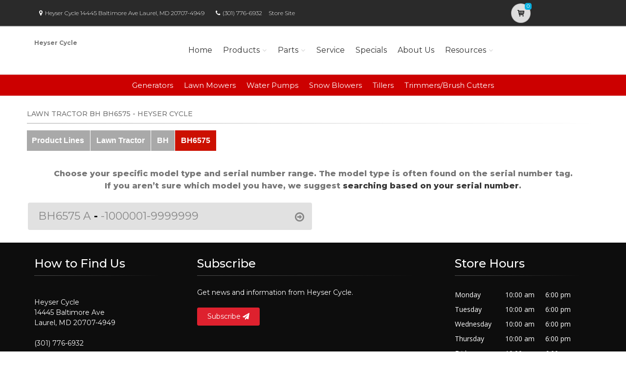

--- FILE ---
content_type: text/css
request_url: https://www.powerdealer.honda.com/content/css/bundle.min.css
body_size: 93629
content:
/*!
 * Bootstrap v3.3.5 (http://getbootstrap.com)
 * Copyright 2011-2015 Twitter, Inc.
 * Licensed under MIT (https://github.com/twbs/bootstrap/blob/master/LICENSE)
 */
/*! normalize.css v3.0.3 | MIT License | github.com/necolas/normalize.css */
html{font-family:sans-serif;-webkit-text-size-adjust:100%;-ms-text-size-adjust:100%}body{margin:0}article,aside,details,figcaption,figure,footer,header,hgroup,main,menu,nav,section,summary{display:block}audio,canvas,progress,video{display:inline-block;vertical-align:baseline}audio:not([controls]){display:none;height:0}[hidden],template{display:none}a{background-color:transparent}a:active,a:hover{outline:0}abbr[title]{border-bottom:1px dotted}b,strong{font-weight:bold}dfn{font-style:italic}h1{margin:.67em 0;font-size:2em}mark{color:#000;background:#ff0}small{font-size:80%}sub,sup{position:relative;font-size:75%;line-height:0;vertical-align:baseline}sup{top:-.5em}sub{bottom:-.25em}img{border:0}svg:not(:root){overflow:hidden}figure{margin:1em 40px}hr{height:0;-webkit-box-sizing:content-box;-moz-box-sizing:content-box;box-sizing:content-box}pre{overflow:auto}code,kbd,pre,samp{font-family:monospace,monospace;font-size:1em}button,input,optgroup,select,textarea{margin:0;font:inherit;color:inherit}button{overflow:visible}button,select{text-transform:none}button,html input[type="button"],input[type="reset"],input[type="submit"]{-webkit-appearance:button;cursor:pointer}button[disabled],html input[disabled]{cursor:default}button::-moz-focus-inner,input::-moz-focus-inner{padding:0;border:0}input{line-height:normal}input[type="checkbox"],input[type="radio"]{-webkit-box-sizing:border-box;-moz-box-sizing:border-box;box-sizing:border-box;padding:0}input[type="number"]::-webkit-inner-spin-button,input[type="number"]::-webkit-outer-spin-button{height:auto}input[type="search"]{-webkit-box-sizing:content-box;-moz-box-sizing:content-box;box-sizing:content-box;-webkit-appearance:textfield}input[type="search"]::-webkit-search-cancel-button,input[type="search"]::-webkit-search-decoration{-webkit-appearance:none}fieldset{padding:.35em .625em .75em;margin:0 2px;border:1px solid #c0c0c0}legend{padding:0;border:0}textarea{overflow:auto}optgroup{font-weight:bold}table{border-spacing:0;border-collapse:collapse}td,th{padding:0}
/*! Source: https://github.com/h5bp/html5-boilerplate/blob/master/src/css/main.css */
@media print{*,*:before,*:after{color:#000 !important;text-shadow:none !important;background:transparent !important;-webkit-box-shadow:none !important;box-shadow:none !important}a,a:visited{text-decoration:underline}a[href]:after{content:" (" attr(href) ")"}abbr[title]:after{content:" (" attr(title) ")"}a[href^="#"]:after,a[href^="javascript:"]:after{content:""}pre,blockquote{border:1px solid #999;page-break-inside:avoid}thead{display:table-header-group}tr,img{page-break-inside:avoid}img{max-width:100% !important}p,h2,h3{orphans:3;widows:3}h2,h3{page-break-after:avoid}.navbar{display:none}.btn>.caret,.dropup>.btn>.caret{border-top-color:#000 !important}.label{border:1px solid #000}.table{border-collapse:collapse !important}.table td,.table th{background-color:#fff !important}.table-bordered th,.table-bordered td{border:1px solid #ddd !important}}@font-face{font-family:'Glyphicons Halflings';src:url('../../bootstrap/fonts/glyphicons-halflings-regular.eot?');src:url('../../bootstrap/fonts/glyphicons-halflings-regular.eot?#iefix') format('embedded-opentype'),url('../../bootstrap/fonts/glyphicons-halflings-regular.woff2') format('woff2'),url('../../bootstrap/fonts/glyphicons-halflings-regular.woff') format('woff'),url('../../bootstrap/fonts/glyphicons-halflings-regular.ttf') format('truetype'),url('../../bootstrap/fonts/glyphicons-halflings-regular.svg#glyphicons_halflingsregular') format('svg')}.glyphicon{position:relative;top:1px;display:inline-block;font-family:'Glyphicons Halflings';font-style:normal;font-weight:normal;line-height:1;-webkit-font-smoothing:antialiased;-moz-osx-font-smoothing:grayscale}.glyphicon-asterisk:before{content:"*"}.glyphicon-plus:before{content:"+"}.glyphicon-euro:before,.glyphicon-eur:before{content:"€"}.glyphicon-minus:before{content:"−"}.glyphicon-cloud:before{content:"☁"}.glyphicon-envelope:before{content:"✉"}.glyphicon-pencil:before{content:"✏"}.glyphicon-glass:before{content:""}.glyphicon-music:before{content:""}.glyphicon-search:before{content:""}.glyphicon-heart:before{content:""}.glyphicon-star:before{content:""}.glyphicon-star-empty:before{content:""}.glyphicon-user:before{content:""}.glyphicon-film:before{content:""}.glyphicon-th-large:before{content:""}.glyphicon-th:before{content:""}.glyphicon-th-list:before{content:""}.glyphicon-ok:before{content:""}.glyphicon-remove:before{content:""}.glyphicon-zoom-in:before{content:""}.glyphicon-zoom-out:before{content:""}.glyphicon-off:before{content:""}.glyphicon-signal:before{content:""}.glyphicon-cog:before{content:""}.glyphicon-trash:before{content:""}.glyphicon-home:before{content:""}.glyphicon-file:before{content:""}.glyphicon-time:before{content:""}.glyphicon-road:before{content:""}.glyphicon-download-alt:before{content:""}.glyphicon-download:before{content:""}.glyphicon-upload:before{content:""}.glyphicon-inbox:before{content:""}.glyphicon-play-circle:before{content:""}.glyphicon-repeat:before{content:""}.glyphicon-refresh:before{content:""}.glyphicon-list-alt:before{content:""}.glyphicon-lock:before{content:""}.glyphicon-flag:before{content:""}.glyphicon-headphones:before{content:""}.glyphicon-volume-off:before{content:""}.glyphicon-volume-down:before{content:""}.glyphicon-volume-up:before{content:""}.glyphicon-qrcode:before{content:""}.glyphicon-barcode:before{content:""}.glyphicon-tag:before{content:""}.glyphicon-tags:before{content:""}.glyphicon-book:before{content:""}.glyphicon-bookmark:before{content:""}.glyphicon-print:before{content:""}.glyphicon-camera:before{content:""}.glyphicon-font:before{content:""}.glyphicon-bold:before{content:""}.glyphicon-italic:before{content:""}.glyphicon-text-height:before{content:""}.glyphicon-text-width:before{content:""}.glyphicon-align-left:before{content:""}.glyphicon-align-center:before{content:""}.glyphicon-align-right:before{content:""}.glyphicon-align-justify:before{content:""}.glyphicon-list:before{content:""}.glyphicon-indent-left:before{content:""}.glyphicon-indent-right:before{content:""}.glyphicon-facetime-video:before{content:""}.glyphicon-picture:before{content:""}.glyphicon-map-marker:before{content:""}.glyphicon-adjust:before{content:""}.glyphicon-tint:before{content:""}.glyphicon-edit:before{content:""}.glyphicon-share:before{content:""}.glyphicon-check:before{content:""}.glyphicon-move:before{content:""}.glyphicon-step-backward:before{content:""}.glyphicon-fast-backward:before{content:""}.glyphicon-backward:before{content:""}.glyphicon-play:before{content:""}.glyphicon-pause:before{content:""}.glyphicon-stop:before{content:""}.glyphicon-forward:before{content:""}.glyphicon-fast-forward:before{content:""}.glyphicon-step-forward:before{content:""}.glyphicon-eject:before{content:""}.glyphicon-chevron-left:before{content:""}.glyphicon-chevron-right:before{content:""}.glyphicon-plus-sign:before{content:""}.glyphicon-minus-sign:before{content:""}.glyphicon-remove-sign:before{content:""}.glyphicon-ok-sign:before{content:""}.glyphicon-question-sign:before{content:""}.glyphicon-info-sign:before{content:""}.glyphicon-screenshot:before{content:""}.glyphicon-remove-circle:before{content:""}.glyphicon-ok-circle:before{content:""}.glyphicon-ban-circle:before{content:""}.glyphicon-arrow-left:before{content:""}.glyphicon-arrow-right:before{content:""}.glyphicon-arrow-up:before{content:""}.glyphicon-arrow-down:before{content:""}.glyphicon-share-alt:before{content:""}.glyphicon-resize-full:before{content:""}.glyphicon-resize-small:before{content:""}.glyphicon-exclamation-sign:before{content:""}.glyphicon-gift:before{content:""}.glyphicon-leaf:before{content:""}.glyphicon-fire:before{content:""}.glyphicon-eye-open:before{content:""}.glyphicon-eye-close:before{content:""}.glyphicon-warning-sign:before{content:""}.glyphicon-plane:before{content:""}.glyphicon-calendar:before{content:""}.glyphicon-random:before{content:""}.glyphicon-comment:before{content:""}.glyphicon-magnet:before{content:""}.glyphicon-chevron-up:before{content:""}.glyphicon-chevron-down:before{content:""}.glyphicon-retweet:before{content:""}.glyphicon-shopping-cart:before{content:""}.glyphicon-folder-close:before{content:""}.glyphicon-folder-open:before{content:""}.glyphicon-resize-vertical:before{content:""}.glyphicon-resize-horizontal:before{content:""}.glyphicon-hdd:before{content:""}.glyphicon-bullhorn:before{content:""}.glyphicon-bell:before{content:""}.glyphicon-certificate:before{content:""}.glyphicon-thumbs-up:before{content:""}.glyphicon-thumbs-down:before{content:""}.glyphicon-hand-right:before{content:""}.glyphicon-hand-left:before{content:""}.glyphicon-hand-up:before{content:""}.glyphicon-hand-down:before{content:""}.glyphicon-circle-arrow-right:before{content:""}.glyphicon-circle-arrow-left:before{content:""}.glyphicon-circle-arrow-up:before{content:""}.glyphicon-circle-arrow-down:before{content:""}.glyphicon-globe:before{content:""}.glyphicon-wrench:before{content:""}.glyphicon-tasks:before{content:""}.glyphicon-filter:before{content:""}.glyphicon-briefcase:before{content:""}.glyphicon-fullscreen:before{content:""}.glyphicon-dashboard:before{content:""}.glyphicon-paperclip:before{content:""}.glyphicon-heart-empty:before{content:""}.glyphicon-link:before{content:""}.glyphicon-phone:before{content:""}.glyphicon-pushpin:before{content:""}.glyphicon-usd:before{content:""}.glyphicon-gbp:before{content:""}.glyphicon-sort:before{content:""}.glyphicon-sort-by-alphabet:before{content:""}.glyphicon-sort-by-alphabet-alt:before{content:""}.glyphicon-sort-by-order:before{content:""}.glyphicon-sort-by-order-alt:before{content:""}.glyphicon-sort-by-attributes:before{content:""}.glyphicon-sort-by-attributes-alt:before{content:""}.glyphicon-unchecked:before{content:""}.glyphicon-expand:before{content:""}.glyphicon-collapse-down:before{content:""}.glyphicon-collapse-up:before{content:""}.glyphicon-log-in:before{content:""}.glyphicon-flash:before{content:""}.glyphicon-log-out:before{content:""}.glyphicon-new-window:before{content:""}.glyphicon-record:before{content:""}.glyphicon-save:before{content:""}.glyphicon-open:before{content:""}.glyphicon-saved:before{content:""}.glyphicon-import:before{content:""}.glyphicon-export:before{content:""}.glyphicon-send:before{content:""}.glyphicon-floppy-disk:before{content:""}.glyphicon-floppy-saved:before{content:""}.glyphicon-floppy-remove:before{content:""}.glyphicon-floppy-save:before{content:""}.glyphicon-floppy-open:before{content:""}.glyphicon-credit-card:before{content:""}.glyphicon-transfer:before{content:""}.glyphicon-cutlery:before{content:""}.glyphicon-header:before{content:""}.glyphicon-compressed:before{content:""}.glyphicon-earphone:before{content:""}.glyphicon-phone-alt:before{content:""}.glyphicon-tower:before{content:""}.glyphicon-stats:before{content:""}.glyphicon-sd-video:before{content:""}.glyphicon-hd-video:before{content:""}.glyphicon-subtitles:before{content:""}.glyphicon-sound-stereo:before{content:""}.glyphicon-sound-dolby:before{content:""}.glyphicon-sound-5-1:before{content:""}.glyphicon-sound-6-1:before{content:""}.glyphicon-sound-7-1:before{content:""}.glyphicon-copyright-mark:before{content:""}.glyphicon-registration-mark:before{content:""}.glyphicon-cloud-download:before{content:""}.glyphicon-cloud-upload:before{content:""}.glyphicon-tree-conifer:before{content:""}.glyphicon-tree-deciduous:before{content:""}.glyphicon-cd:before{content:""}.glyphicon-save-file:before{content:""}.glyphicon-open-file:before{content:""}.glyphicon-level-up:before{content:""}.glyphicon-copy:before{content:""}.glyphicon-paste:before{content:""}.glyphicon-alert:before{content:""}.glyphicon-equalizer:before{content:""}.glyphicon-king:before{content:""}.glyphicon-queen:before{content:""}.glyphicon-pawn:before{content:""}.glyphicon-bishop:before{content:""}.glyphicon-knight:before{content:""}.glyphicon-baby-formula:before{content:""}.glyphicon-tent:before{content:"⛺"}.glyphicon-blackboard:before{content:""}.glyphicon-bed:before{content:""}.glyphicon-apple:before{content:""}.glyphicon-erase:before{content:""}.glyphicon-hourglass:before{content:"⌛"}.glyphicon-lamp:before{content:""}.glyphicon-duplicate:before{content:""}.glyphicon-piggy-bank:before{content:""}.glyphicon-scissors:before{content:""}.glyphicon-bitcoin:before{content:""}.glyphicon-btc:before{content:""}.glyphicon-xbt:before{content:""}.glyphicon-yen:before{content:"¥"}.glyphicon-jpy:before{content:"¥"}.glyphicon-ruble:before{content:"₽"}.glyphicon-rub:before{content:"₽"}.glyphicon-scale:before{content:""}.glyphicon-ice-lolly:before{content:""}.glyphicon-ice-lolly-tasted:before{content:""}.glyphicon-education:before{content:""}.glyphicon-option-horizontal:before{content:""}.glyphicon-option-vertical:before{content:""}.glyphicon-menu-hamburger:before{content:""}.glyphicon-modal-window:before{content:""}.glyphicon-oil:before{content:""}.glyphicon-grain:before{content:""}.glyphicon-sunglasses:before{content:""}.glyphicon-text-size:before{content:""}.glyphicon-text-color:before{content:""}.glyphicon-text-background:before{content:""}.glyphicon-object-align-top:before{content:""}.glyphicon-object-align-bottom:before{content:""}.glyphicon-object-align-horizontal:before{content:""}.glyphicon-object-align-left:before{content:""}.glyphicon-object-align-vertical:before{content:""}.glyphicon-object-align-right:before{content:""}.glyphicon-triangle-right:before{content:""}.glyphicon-triangle-left:before{content:""}.glyphicon-triangle-bottom:before{content:""}.glyphicon-triangle-top:before{content:""}.glyphicon-console:before{content:""}.glyphicon-superscript:before{content:""}.glyphicon-subscript:before{content:""}.glyphicon-menu-left:before{content:""}.glyphicon-menu-right:before{content:""}.glyphicon-menu-down:before{content:""}.glyphicon-menu-up:before{content:""}*{-webkit-box-sizing:border-box;-moz-box-sizing:border-box;box-sizing:border-box}*:before,*:after{-webkit-box-sizing:border-box;-moz-box-sizing:border-box;box-sizing:border-box}html{font-size:10px;-webkit-tap-highlight-color:rgba(0,0,0,0)}body{font-family:"Helvetica Neue",Helvetica,Arial,sans-serif;font-size:14px;line-height:1.42857143;color:#333;background-color:#fff}input,button,select,textarea{font-family:inherit;font-size:inherit;line-height:inherit}a{color:#337ab7;text-decoration:none}a:hover,a:focus{color:#23527c;text-decoration:underline}a:focus{outline:thin dotted;outline:5px auto -webkit-focus-ring-color;outline-offset:-2px}figure{margin:0}img{vertical-align:middle}.img-responsive,.thumbnail>img,.thumbnail a>img,.carousel-inner>.item>img,.carousel-inner>.item>a>img{display:block;max-width:100%;height:auto}.img-rounded{border-radius:6px}.img-thumbnail{display:inline-block;max-width:100%;height:auto;padding:4px;line-height:1.42857143;background-color:#fff;border:1px solid #ddd;border-radius:4px;-webkit-transition:all .2s ease-in-out;-o-transition:all .2s ease-in-out;transition:all .2s ease-in-out}.img-circle{border-radius:50%}hr{margin-top:20px;margin-bottom:20px;border:0;border-top:1px solid #eee}.sr-only{position:absolute;width:1px;height:1px;padding:0;margin:-1px;overflow:hidden;clip:rect(0,0,0,0);border:0}.sr-only-focusable:active,.sr-only-focusable:focus{position:static;width:auto;height:auto;margin:0;overflow:visible;clip:auto}[role="button"]{cursor:pointer}h1,h2,h3,h4,h5,h6,.h1,.h2,.h3,.h4,.h5,.h6{font-family:inherit;font-weight:500;line-height:1.1;color:inherit}h1 small,h2 small,h3 small,h4 small,h5 small,h6 small,.h1 small,.h2 small,.h3 small,.h4 small,.h5 small,.h6 small,h1 .small,h2 .small,h3 .small,h4 .small,h5 .small,h6 .small,.h1 .small,.h2 .small,.h3 .small,.h4 .small,.h5 .small,.h6 .small{font-weight:normal;line-height:1;color:#777}h1,.h1,h2,.h2,h3,.h3{margin-top:20px;margin-bottom:10px}h1 small,.h1 small,h2 small,.h2 small,h3 small,.h3 small,h1 .small,.h1 .small,h2 .small,.h2 .small,h3 .small,.h3 .small{font-size:65%}h4,.h4,h5,.h5,h6,.h6{margin-top:10px;margin-bottom:10px}h4 small,.h4 small,h5 small,.h5 small,h6 small,.h6 small,h4 .small,.h4 .small,h5 .small,.h5 .small,h6 .small,.h6 .small{font-size:75%}h1,.h1{font-size:36px}h2,.h2{font-size:30px}h3,.h3{font-size:24px}h4,.h4{font-size:18px}h5,.h5{font-size:14px}h6,.h6{font-size:12px}p{margin:0 0 10px}.lead{margin-bottom:20px;font-size:16px;font-weight:300;line-height:1.4}@media(min-width:768px){.lead{font-size:21px}}small,.small{font-size:85%}mark,.mark{padding:.2em;background-color:#fcf8e3}.text-left{text-align:left}.text-right{text-align:right}.text-center{text-align:center}.text-justify{text-align:justify}.text-nowrap{white-space:nowrap}.text-lowercase{text-transform:lowercase}.text-uppercase{text-transform:uppercase}.text-capitalize{text-transform:capitalize}.text-muted{color:#777}.text-primary{color:#337ab7}a.text-primary:hover,a.text-primary:focus{color:#286090}.text-success{color:#3c763d}a.text-success:hover,a.text-success:focus{color:#2b542c}.text-info{color:#31708f}a.text-info:hover,a.text-info:focus{color:#245269}.text-warning{color:#8a6d3b}a.text-warning:hover,a.text-warning:focus{color:#66512c}.text-danger{color:#a94442}a.text-danger:hover,a.text-danger:focus{color:#843534}.bg-primary{color:#fff;background-color:#337ab7}a.bg-primary:hover,a.bg-primary:focus{background-color:#286090}.bg-success{background-color:#dff0d8}a.bg-success:hover,a.bg-success:focus{background-color:#c1e2b3}.bg-info{background-color:#d9edf7}a.bg-info:hover,a.bg-info:focus{background-color:#afd9ee}.bg-warning{background-color:#fcf8e3}a.bg-warning:hover,a.bg-warning:focus{background-color:#f7ecb5}.bg-danger{background-color:#f2dede}a.bg-danger:hover,a.bg-danger:focus{background-color:#e4b9b9}.page-header{padding-bottom:9px;margin:40px 0 20px;border-bottom:1px solid #eee}ul,ol{margin-top:0;margin-bottom:10px}ul ul,ol ul,ul ol,ol ol{margin-bottom:0}.list-unstyled{padding-left:0;list-style:none}.list-inline{padding-left:0;margin-left:-5px;list-style:none}.list-inline>li{display:inline-block;padding-right:5px;padding-left:5px}dl{margin-top:0;margin-bottom:20px}dt,dd{line-height:1.42857143}dt{font-weight:bold}dd{margin-left:0}@media(min-width:768px){.dl-horizontal dt{float:left;width:160px;overflow:hidden;clear:left;text-align:right;text-overflow:ellipsis;white-space:nowrap}.dl-horizontal dd{margin-left:180px}}abbr[title],abbr[data-original-title]{cursor:help;border-bottom:1px dotted #777}.initialism{font-size:90%;text-transform:uppercase}blockquote{padding:10px 20px;margin:0 0 20px;font-size:17.5px;border-left:5px solid #eee}blockquote p:last-child,blockquote ul:last-child,blockquote ol:last-child{margin-bottom:0}blockquote footer,blockquote small,blockquote .small{display:block;font-size:80%;line-height:1.42857143;color:#777}blockquote footer:before,blockquote small:before,blockquote .small:before{content:'— '}.blockquote-reverse,blockquote.pull-right{padding-right:15px;padding-left:0;text-align:right;border-right:5px solid #eee;border-left:0}.blockquote-reverse footer:before,blockquote.pull-right footer:before,.blockquote-reverse small:before,blockquote.pull-right small:before,.blockquote-reverse .small:before,blockquote.pull-right .small:before{content:''}.blockquote-reverse footer:after,blockquote.pull-right footer:after,.blockquote-reverse small:after,blockquote.pull-right small:after,.blockquote-reverse .small:after,blockquote.pull-right .small:after{content:' —'}address{margin-bottom:20px;font-style:normal;line-height:1.42857143}code,kbd,pre,samp{font-family:Menlo,Monaco,Consolas,"Courier New",monospace}code{padding:2px 4px;font-size:90%;color:#c7254e;background-color:#f9f2f4;border-radius:4px}kbd{padding:2px 4px;font-size:90%;color:#fff;background-color:#333;border-radius:3px;-webkit-box-shadow:inset 0 -1px 0 rgba(0,0,0,.25);box-shadow:inset 0 -1px 0 rgba(0,0,0,.25)}kbd kbd{padding:0;font-size:100%;font-weight:bold;-webkit-box-shadow:none;box-shadow:none}pre{display:block;padding:9.5px;margin:0 0 10px;font-size:13px;line-height:1.42857143;color:#333;word-break:break-all;word-wrap:break-word;background-color:#f5f5f5;border:1px solid #ccc;border-radius:4px}pre code{padding:0;font-size:inherit;color:inherit;white-space:pre-wrap;background-color:transparent;border-radius:0}.pre-scrollable{max-height:340px;overflow-y:scroll}.container{padding-right:15px;padding-left:15px;margin-right:auto;margin-left:auto}@media(min-width:768px){.container{width:750px}}@media(min-width:992px){.container{width:970px}}@media(min-width:1200px){.container{width:1170px}}.container-fluid{padding-right:15px;padding-left:15px;margin-right:auto;margin-left:auto}.row{margin-right:-15px;margin-left:-15px}.col-xs-1,.col-sm-1,.col-md-1,.col-lg-1,.col-xs-2,.col-sm-2,.col-md-2,.col-lg-2,.col-xs-3,.col-sm-3,.col-md-3,.col-lg-3,.col-xs-4,.col-sm-4,.col-md-4,.col-lg-4,.col-xs-5,.col-sm-5,.col-md-5,.col-lg-5,.col-xs-6,.col-sm-6,.col-md-6,.col-lg-6,.col-xs-7,.col-sm-7,.col-md-7,.col-lg-7,.col-xs-8,.col-sm-8,.col-md-8,.col-lg-8,.col-xs-9,.col-sm-9,.col-md-9,.col-lg-9,.col-xs-10,.col-sm-10,.col-md-10,.col-lg-10,.col-xs-11,.col-sm-11,.col-md-11,.col-lg-11,.col-xs-12,.col-sm-12,.col-md-12,.col-lg-12{position:relative;min-height:1px;padding-right:15px;padding-left:15px}.col-xs-1,.col-xs-2,.col-xs-3,.col-xs-4,.col-xs-5,.col-xs-6,.col-xs-7,.col-xs-8,.col-xs-9,.col-xs-10,.col-xs-11,.col-xs-12{float:left}.col-xs-12{width:100%}.col-xs-11{width:91.66666667%}.col-xs-10{width:83.33333333%}.col-xs-9{width:75%}.col-xs-8{width:66.66666667%}.col-xs-7{width:58.33333333%}.col-xs-6{width:50%}.col-xs-5{width:41.66666667%}.col-xs-4{width:33.33333333%}.col-xs-3{width:25%}.col-xs-2{width:16.66666667%}.col-xs-1{width:8.33333333%}.col-xs-pull-12{right:100%}.col-xs-pull-11{right:91.66666667%}.col-xs-pull-10{right:83.33333333%}.col-xs-pull-9{right:75%}.col-xs-pull-8{right:66.66666667%}.col-xs-pull-7{right:58.33333333%}.col-xs-pull-6{right:50%}.col-xs-pull-5{right:41.66666667%}.col-xs-pull-4{right:33.33333333%}.col-xs-pull-3{right:25%}.col-xs-pull-2{right:16.66666667%}.col-xs-pull-1{right:8.33333333%}.col-xs-pull-0{right:auto}.col-xs-push-12{left:100%}.col-xs-push-11{left:91.66666667%}.col-xs-push-10{left:83.33333333%}.col-xs-push-9{left:75%}.col-xs-push-8{left:66.66666667%}.col-xs-push-7{left:58.33333333%}.col-xs-push-6{left:50%}.col-xs-push-5{left:41.66666667%}.col-xs-push-4{left:33.33333333%}.col-xs-push-3{left:25%}.col-xs-push-2{left:16.66666667%}.col-xs-push-1{left:8.33333333%}.col-xs-push-0{left:auto}.col-xs-offset-12{margin-left:100%}.col-xs-offset-11{margin-left:91.66666667%}.col-xs-offset-10{margin-left:83.33333333%}.col-xs-offset-9{margin-left:75%}.col-xs-offset-8{margin-left:66.66666667%}.col-xs-offset-7{margin-left:58.33333333%}.col-xs-offset-6{margin-left:50%}.col-xs-offset-5{margin-left:41.66666667%}.col-xs-offset-4{margin-left:33.33333333%}.col-xs-offset-3{margin-left:25%}.col-xs-offset-2{margin-left:16.66666667%}.col-xs-offset-1{margin-left:8.33333333%}.col-xs-offset-0{margin-left:0}@media(min-width:768px){.col-sm-1,.col-sm-2,.col-sm-3,.col-sm-4,.col-sm-5,.col-sm-6,.col-sm-7,.col-sm-8,.col-sm-9,.col-sm-10,.col-sm-11,.col-sm-12{float:left}.col-sm-12{width:100%}.col-sm-11{width:91.66666667%}.col-sm-10{width:83.33333333%}.col-sm-9{width:75%}.col-sm-8{width:66.66666667%}.col-sm-7{width:58.33333333%}.col-sm-6{width:50%}.col-sm-5{width:41.66666667%}.col-sm-4{width:33.33333333%}.col-sm-3{width:25%}.col-sm-2{width:16.66666667%}.col-sm-1{width:8.33333333%}.col-sm-pull-12{right:100%}.col-sm-pull-11{right:91.66666667%}.col-sm-pull-10{right:83.33333333%}.col-sm-pull-9{right:75%}.col-sm-pull-8{right:66.66666667%}.col-sm-pull-7{right:58.33333333%}.col-sm-pull-6{right:50%}.col-sm-pull-5{right:41.66666667%}.col-sm-pull-4{right:33.33333333%}.col-sm-pull-3{right:25%}.col-sm-pull-2{right:16.66666667%}.col-sm-pull-1{right:8.33333333%}.col-sm-pull-0{right:auto}.col-sm-push-12{left:100%}.col-sm-push-11{left:91.66666667%}.col-sm-push-10{left:83.33333333%}.col-sm-push-9{left:75%}.col-sm-push-8{left:66.66666667%}.col-sm-push-7{left:58.33333333%}.col-sm-push-6{left:50%}.col-sm-push-5{left:41.66666667%}.col-sm-push-4{left:33.33333333%}.col-sm-push-3{left:25%}.col-sm-push-2{left:16.66666667%}.col-sm-push-1{left:8.33333333%}.col-sm-push-0{left:auto}.col-sm-offset-12{margin-left:100%}.col-sm-offset-11{margin-left:91.66666667%}.col-sm-offset-10{margin-left:83.33333333%}.col-sm-offset-9{margin-left:75%}.col-sm-offset-8{margin-left:66.66666667%}.col-sm-offset-7{margin-left:58.33333333%}.col-sm-offset-6{margin-left:50%}.col-sm-offset-5{margin-left:41.66666667%}.col-sm-offset-4{margin-left:33.33333333%}.col-sm-offset-3{margin-left:25%}.col-sm-offset-2{margin-left:16.66666667%}.col-sm-offset-1{margin-left:8.33333333%}.col-sm-offset-0{margin-left:0}}@media(min-width:992px){.col-md-1,.col-md-2,.col-md-3,.col-md-4,.col-md-5,.col-md-6,.col-md-7,.col-md-8,.col-md-9,.col-md-10,.col-md-11,.col-md-12{float:left}.col-md-12{width:100%}.col-md-11{width:91.66666667%}.col-md-10{width:83.33333333%}.col-md-9{width:75%}.col-md-8{width:66.66666667%}.col-md-7{width:58.33333333%}.col-md-6{width:50%}.col-md-5{width:41.66666667%}.col-md-4{width:33.33333333%}.col-md-3{width:25%}.col-md-2{width:16.66666667%}.col-md-1{width:8.33333333%}.col-md-pull-12{right:100%}.col-md-pull-11{right:91.66666667%}.col-md-pull-10{right:83.33333333%}.col-md-pull-9{right:75%}.col-md-pull-8{right:66.66666667%}.col-md-pull-7{right:58.33333333%}.col-md-pull-6{right:50%}.col-md-pull-5{right:41.66666667%}.col-md-pull-4{right:33.33333333%}.col-md-pull-3{right:25%}.col-md-pull-2{right:16.66666667%}.col-md-pull-1{right:8.33333333%}.col-md-pull-0{right:auto}.col-md-push-12{left:100%}.col-md-push-11{left:91.66666667%}.col-md-push-10{left:83.33333333%}.col-md-push-9{left:75%}.col-md-push-8{left:66.66666667%}.col-md-push-7{left:58.33333333%}.col-md-push-6{left:50%}.col-md-push-5{left:41.66666667%}.col-md-push-4{left:33.33333333%}.col-md-push-3{left:25%}.col-md-push-2{left:16.66666667%}.col-md-push-1{left:8.33333333%}.col-md-push-0{left:auto}.col-md-offset-12{margin-left:100%}.col-md-offset-11{margin-left:91.66666667%}.col-md-offset-10{margin-left:83.33333333%}.col-md-offset-9{margin-left:75%}.col-md-offset-8{margin-left:66.66666667%}.col-md-offset-7{margin-left:58.33333333%}.col-md-offset-6{margin-left:50%}.col-md-offset-5{margin-left:41.66666667%}.col-md-offset-4{margin-left:33.33333333%}.col-md-offset-3{margin-left:25%}.col-md-offset-2{margin-left:16.66666667%}.col-md-offset-1{margin-left:8.33333333%}.col-md-offset-0{margin-left:0}}@media(min-width:1200px){.col-lg-1,.col-lg-2,.col-lg-3,.col-lg-4,.col-lg-5,.col-lg-6,.col-lg-7,.col-lg-8,.col-lg-9,.col-lg-10,.col-lg-11,.col-lg-12{float:left}.col-lg-12{width:100%}.col-lg-11{width:91.66666667%}.col-lg-10{width:83.33333333%}.col-lg-9{width:75%}.col-lg-8{width:66.66666667%}.col-lg-7{width:58.33333333%}.col-lg-6{width:50%}.col-lg-5{width:41.66666667%}.col-lg-4{width:33.33333333%}.col-lg-3{width:25%}.col-lg-2{width:16.66666667%}.col-lg-1{width:8.33333333%}.col-lg-pull-12{right:100%}.col-lg-pull-11{right:91.66666667%}.col-lg-pull-10{right:83.33333333%}.col-lg-pull-9{right:75%}.col-lg-pull-8{right:66.66666667%}.col-lg-pull-7{right:58.33333333%}.col-lg-pull-6{right:50%}.col-lg-pull-5{right:41.66666667%}.col-lg-pull-4{right:33.33333333%}.col-lg-pull-3{right:25%}.col-lg-pull-2{right:16.66666667%}.col-lg-pull-1{right:8.33333333%}.col-lg-pull-0{right:auto}.col-lg-push-12{left:100%}.col-lg-push-11{left:91.66666667%}.col-lg-push-10{left:83.33333333%}.col-lg-push-9{left:75%}.col-lg-push-8{left:66.66666667%}.col-lg-push-7{left:58.33333333%}.col-lg-push-6{left:50%}.col-lg-push-5{left:41.66666667%}.col-lg-push-4{left:33.33333333%}.col-lg-push-3{left:25%}.col-lg-push-2{left:16.66666667%}.col-lg-push-1{left:8.33333333%}.col-lg-push-0{left:auto}.col-lg-offset-12{margin-left:100%}.col-lg-offset-11{margin-left:91.66666667%}.col-lg-offset-10{margin-left:83.33333333%}.col-lg-offset-9{margin-left:75%}.col-lg-offset-8{margin-left:66.66666667%}.col-lg-offset-7{margin-left:58.33333333%}.col-lg-offset-6{margin-left:50%}.col-lg-offset-5{margin-left:41.66666667%}.col-lg-offset-4{margin-left:33.33333333%}.col-lg-offset-3{margin-left:25%}.col-lg-offset-2{margin-left:16.66666667%}.col-lg-offset-1{margin-left:8.33333333%}.col-lg-offset-0{margin-left:0}}table{background-color:transparent}caption{padding-top:8px;padding-bottom:8px;color:#777;text-align:left}th{text-align:left}.table{width:100%;max-width:100%;margin-bottom:20px}.table>thead>tr>th,.table>tbody>tr>th,.table>tfoot>tr>th,.table>thead>tr>td,.table>tbody>tr>td,.table>tfoot>tr>td{padding:8px;line-height:1.42857143;vertical-align:top;border-top:1px solid #ddd}.table>thead>tr>th{vertical-align:bottom;border-bottom:2px solid #ddd}.table>caption+thead>tr:first-child>th,.table>colgroup+thead>tr:first-child>th,.table>thead:first-child>tr:first-child>th,.table>caption+thead>tr:first-child>td,.table>colgroup+thead>tr:first-child>td,.table>thead:first-child>tr:first-child>td{border-top:0}.table>tbody+tbody{border-top:2px solid #ddd}.table .table{background-color:#fff}.table-condensed>thead>tr>th,.table-condensed>tbody>tr>th,.table-condensed>tfoot>tr>th,.table-condensed>thead>tr>td,.table-condensed>tbody>tr>td,.table-condensed>tfoot>tr>td{padding:5px}.table-bordered{border:1px solid #ddd}.table-bordered>thead>tr>th,.table-bordered>tbody>tr>th,.table-bordered>tfoot>tr>th,.table-bordered>thead>tr>td,.table-bordered>tbody>tr>td,.table-bordered>tfoot>tr>td{border:1px solid #ddd}.table-bordered>thead>tr>th,.table-bordered>thead>tr>td{border-bottom-width:2px}.table-striped>tbody>tr:nth-of-type(odd){background-color:#f9f9f9}.table-hover>tbody>tr:hover{background-color:#f5f5f5}table col[class*="col-"]{position:static;display:table-column;float:none}table td[class*="col-"],table th[class*="col-"]{position:static;display:table-cell;float:none}.table>thead>tr>td.active,.table>tbody>tr>td.active,.table>tfoot>tr>td.active,.table>thead>tr>th.active,.table>tbody>tr>th.active,.table>tfoot>tr>th.active,.table>thead>tr.active>td,.table>tbody>tr.active>td,.table>tfoot>tr.active>td,.table>thead>tr.active>th,.table>tbody>tr.active>th,.table>tfoot>tr.active>th{background-color:#f5f5f5}.table-hover>tbody>tr>td.active:hover,.table-hover>tbody>tr>th.active:hover,.table-hover>tbody>tr.active:hover>td,.table-hover>tbody>tr:hover>.active,.table-hover>tbody>tr.active:hover>th{background-color:#e8e8e8}.table>thead>tr>td.success,.table>tbody>tr>td.success,.table>tfoot>tr>td.success,.table>thead>tr>th.success,.table>tbody>tr>th.success,.table>tfoot>tr>th.success,.table>thead>tr.success>td,.table>tbody>tr.success>td,.table>tfoot>tr.success>td,.table>thead>tr.success>th,.table>tbody>tr.success>th,.table>tfoot>tr.success>th{background-color:#dff0d8}.table-hover>tbody>tr>td.success:hover,.table-hover>tbody>tr>th.success:hover,.table-hover>tbody>tr.success:hover>td,.table-hover>tbody>tr:hover>.success,.table-hover>tbody>tr.success:hover>th{background-color:#d0e9c6}.table>thead>tr>td.info,.table>tbody>tr>td.info,.table>tfoot>tr>td.info,.table>thead>tr>th.info,.table>tbody>tr>th.info,.table>tfoot>tr>th.info,.table>thead>tr.info>td,.table>tbody>tr.info>td,.table>tfoot>tr.info>td,.table>thead>tr.info>th,.table>tbody>tr.info>th,.table>tfoot>tr.info>th{background-color:#d9edf7}.table-hover>tbody>tr>td.info:hover,.table-hover>tbody>tr>th.info:hover,.table-hover>tbody>tr.info:hover>td,.table-hover>tbody>tr:hover>.info,.table-hover>tbody>tr.info:hover>th{background-color:#c4e3f3}.table>thead>tr>td.warning,.table>tbody>tr>td.warning,.table>tfoot>tr>td.warning,.table>thead>tr>th.warning,.table>tbody>tr>th.warning,.table>tfoot>tr>th.warning,.table>thead>tr.warning>td,.table>tbody>tr.warning>td,.table>tfoot>tr.warning>td,.table>thead>tr.warning>th,.table>tbody>tr.warning>th,.table>tfoot>tr.warning>th{background-color:#fcf8e3}.table-hover>tbody>tr>td.warning:hover,.table-hover>tbody>tr>th.warning:hover,.table-hover>tbody>tr.warning:hover>td,.table-hover>tbody>tr:hover>.warning,.table-hover>tbody>tr.warning:hover>th{background-color:#faf2cc}.table>thead>tr>td.danger,.table>tbody>tr>td.danger,.table>tfoot>tr>td.danger,.table>thead>tr>th.danger,.table>tbody>tr>th.danger,.table>tfoot>tr>th.danger,.table>thead>tr.danger>td,.table>tbody>tr.danger>td,.table>tfoot>tr.danger>td,.table>thead>tr.danger>th,.table>tbody>tr.danger>th,.table>tfoot>tr.danger>th{background-color:#f2dede}.table-hover>tbody>tr>td.danger:hover,.table-hover>tbody>tr>th.danger:hover,.table-hover>tbody>tr.danger:hover>td,.table-hover>tbody>tr:hover>.danger,.table-hover>tbody>tr.danger:hover>th{background-color:#ebcccc}.table-responsive{min-height:.01%;overflow-x:auto}@media screen and (max-width:767px){.table-responsive{width:100%;margin-bottom:15px;overflow-y:hidden;-ms-overflow-style:-ms-autohiding-scrollbar;border:1px solid #ddd}.table-responsive>.table{margin-bottom:0}.table-responsive>.table>thead>tr>th,.table-responsive>.table>tbody>tr>th,.table-responsive>.table>tfoot>tr>th,.table-responsive>.table>thead>tr>td,.table-responsive>.table>tbody>tr>td,.table-responsive>.table>tfoot>tr>td{white-space:nowrap}.table-responsive>.table-bordered{border:0}.table-responsive>.table-bordered>thead>tr>th:first-child,.table-responsive>.table-bordered>tbody>tr>th:first-child,.table-responsive>.table-bordered>tfoot>tr>th:first-child,.table-responsive>.table-bordered>thead>tr>td:first-child,.table-responsive>.table-bordered>tbody>tr>td:first-child,.table-responsive>.table-bordered>tfoot>tr>td:first-child{border-left:0}.table-responsive>.table-bordered>thead>tr>th:last-child,.table-responsive>.table-bordered>tbody>tr>th:last-child,.table-responsive>.table-bordered>tfoot>tr>th:last-child,.table-responsive>.table-bordered>thead>tr>td:last-child,.table-responsive>.table-bordered>tbody>tr>td:last-child,.table-responsive>.table-bordered>tfoot>tr>td:last-child{border-right:0}.table-responsive>.table-bordered>tbody>tr:last-child>th,.table-responsive>.table-bordered>tfoot>tr:last-child>th,.table-responsive>.table-bordered>tbody>tr:last-child>td,.table-responsive>.table-bordered>tfoot>tr:last-child>td{border-bottom:0}}fieldset{min-width:0;padding:0;margin:0;border:0}legend{display:block;width:100%;padding:0;margin-bottom:20px;font-size:21px;line-height:inherit;color:#333;border:0;border-bottom:1px solid #e5e5e5}label{display:inline-block;max-width:100%;margin-bottom:5px;font-weight:bold}input[type="search"]{-webkit-box-sizing:border-box;-moz-box-sizing:border-box;box-sizing:border-box}input[type="radio"],input[type="checkbox"]{margin:4px 0 0;margin-top:1px \9;line-height:normal}input[type="file"]{display:block}input[type="range"]{display:block;width:100%}select[multiple],select[size]{height:auto}input[type="file"]:focus,input[type="radio"]:focus,input[type="checkbox"]:focus{outline:thin dotted;outline:5px auto -webkit-focus-ring-color;outline-offset:-2px}output{display:block;padding-top:7px;font-size:14px;line-height:1.42857143;color:#555}.form-control{display:block;width:100%;height:34px;padding:6px 12px;font-size:14px;line-height:1.42857143;color:#555;background-color:#fff;background-image:none;border:1px solid #ccc;border-radius:4px;-webkit-box-shadow:inset 0 1px 1px rgba(0,0,0,.075);box-shadow:inset 0 1px 1px rgba(0,0,0,.075);-webkit-transition:border-color ease-in-out .15s,-webkit-box-shadow ease-in-out .15s;-o-transition:border-color ease-in-out .15s,box-shadow ease-in-out .15s;transition:border-color ease-in-out .15s,box-shadow ease-in-out .15s}.form-control:focus{border-color:#66afe9;outline:0;-webkit-box-shadow:inset 0 1px 1px rgba(0,0,0,.075),0 0 8px rgba(102,175,233,.6);box-shadow:inset 0 1px 1px rgba(0,0,0,.075),0 0 8px rgba(102,175,233,.6)}.form-control::-moz-placeholder{color:#999;opacity:1}.form-control:-ms-input-placeholder{color:#999}.form-control::-webkit-input-placeholder{color:#999}.form-control[disabled],.form-control[readonly],fieldset[disabled] .form-control{background-color:#eee;opacity:1}.form-control[disabled],fieldset[disabled] .form-control{cursor:not-allowed}textarea.form-control{height:auto}input[type="search"]{-webkit-appearance:none}@media screen and (-webkit-min-device-pixel-ratio:0){input[type="date"].form-control,input[type="time"].form-control,input[type="datetime-local"].form-control,input[type="month"].form-control{line-height:34px}input[type="date"].input-sm,input[type="time"].input-sm,input[type="datetime-local"].input-sm,input[type="month"].input-sm,.input-group-sm input[type="date"],.input-group-sm input[type="time"],.input-group-sm input[type="datetime-local"],.input-group-sm input[type="month"]{line-height:30px}input[type="date"].input-lg,input[type="time"].input-lg,input[type="datetime-local"].input-lg,input[type="month"].input-lg,.input-group-lg input[type="date"],.input-group-lg input[type="time"],.input-group-lg input[type="datetime-local"],.input-group-lg input[type="month"]{line-height:46px}}.form-group{margin-bottom:15px}.radio,.checkbox{position:relative;display:block;margin-top:10px;margin-bottom:10px}.radio label,.checkbox label{min-height:20px;padding-left:20px;margin-bottom:0;font-weight:normal;cursor:pointer}.radio input[type="radio"],.radio-inline input[type="radio"],.checkbox input[type="checkbox"],.checkbox-inline input[type="checkbox"]{position:absolute;margin-top:4px \9;margin-left:-20px}.radio+.radio,.checkbox+.checkbox{margin-top:-5px}.radio-inline,.checkbox-inline{position:relative;display:inline-block;padding-left:20px;margin-bottom:0;font-weight:normal;vertical-align:middle;cursor:pointer}.radio-inline+.radio-inline,.checkbox-inline+.checkbox-inline{margin-top:0;margin-left:10px}input[type="radio"][disabled],input[type="checkbox"][disabled],input[type="radio"].disabled,input[type="checkbox"].disabled,fieldset[disabled] input[type="radio"],fieldset[disabled] input[type="checkbox"]{cursor:not-allowed}.radio-inline.disabled,.checkbox-inline.disabled,fieldset[disabled] .radio-inline,fieldset[disabled] .checkbox-inline{cursor:not-allowed}.radio.disabled label,.checkbox.disabled label,fieldset[disabled] .radio label,fieldset[disabled] .checkbox label{cursor:not-allowed}.form-control-static{min-height:34px;padding-top:7px;padding-bottom:7px;margin-bottom:0}.form-control-static.input-lg,.form-control-static.input-sm{padding-right:0;padding-left:0}.input-sm{height:30px;padding:5px 10px;font-size:12px;line-height:1.5;border-radius:3px}select.input-sm{height:30px;line-height:30px}textarea.input-sm,select[multiple].input-sm{height:auto}.form-group-sm .form-control{height:30px;padding:5px 10px;font-size:12px;line-height:1.5;border-radius:3px}.form-group-sm select.form-control{height:30px;line-height:30px}.form-group-sm textarea.form-control,.form-group-sm select[multiple].form-control{height:auto}.form-group-sm .form-control-static{height:30px;min-height:32px;padding:6px 10px;font-size:12px;line-height:1.5}.input-lg{height:46px;padding:10px 16px;font-size:18px;line-height:1.3333333;border-radius:6px}select.input-lg{height:46px;line-height:46px}textarea.input-lg,select[multiple].input-lg{height:auto}.form-group-lg .form-control{height:46px;padding:10px 16px;font-size:18px;line-height:1.3333333;border-radius:6px}.form-group-lg select.form-control{height:46px;line-height:46px}.form-group-lg textarea.form-control,.form-group-lg select[multiple].form-control{height:auto}.form-group-lg .form-control-static{height:46px;min-height:38px;padding:11px 16px;font-size:18px;line-height:1.3333333}.has-feedback{position:relative}.has-feedback .form-control{padding-right:42.5px}.form-control-feedback{position:absolute;top:0;right:0;z-index:2;display:block;width:34px;height:34px;line-height:34px;text-align:center;pointer-events:none}.input-lg+.form-control-feedback,.input-group-lg+.form-control-feedback,.form-group-lg .form-control+.form-control-feedback{width:46px;height:46px;line-height:46px}.input-sm+.form-control-feedback,.input-group-sm+.form-control-feedback,.form-group-sm .form-control+.form-control-feedback{width:30px;height:30px;line-height:30px}.has-success .help-block,.has-success .control-label,.has-success .radio,.has-success .checkbox,.has-success .radio-inline,.has-success .checkbox-inline,.has-success.radio label,.has-success.checkbox label,.has-success.radio-inline label,.has-success.checkbox-inline label{color:#3c763d}.has-success .form-control{border-color:#3c763d;-webkit-box-shadow:inset 0 1px 1px rgba(0,0,0,.075);box-shadow:inset 0 1px 1px rgba(0,0,0,.075)}.has-success .form-control:focus{border-color:#2b542c;-webkit-box-shadow:inset 0 1px 1px rgba(0,0,0,.075),0 0 6px #67b168;box-shadow:inset 0 1px 1px rgba(0,0,0,.075),0 0 6px #67b168}.has-success .input-group-addon{color:#3c763d;background-color:#dff0d8;border-color:#3c763d}.has-success .form-control-feedback{color:#3c763d}.has-warning .help-block,.has-warning .control-label,.has-warning .radio,.has-warning .checkbox,.has-warning .radio-inline,.has-warning .checkbox-inline,.has-warning.radio label,.has-warning.checkbox label,.has-warning.radio-inline label,.has-warning.checkbox-inline label{color:#8a6d3b}.has-warning .form-control{border-color:#8a6d3b;-webkit-box-shadow:inset 0 1px 1px rgba(0,0,0,.075);box-shadow:inset 0 1px 1px rgba(0,0,0,.075)}.has-warning .form-control:focus{border-color:#66512c;-webkit-box-shadow:inset 0 1px 1px rgba(0,0,0,.075),0 0 6px #c0a16b;box-shadow:inset 0 1px 1px rgba(0,0,0,.075),0 0 6px #c0a16b}.has-warning .input-group-addon{color:#8a6d3b;background-color:#fcf8e3;border-color:#8a6d3b}.has-warning .form-control-feedback{color:#8a6d3b}.has-error .help-block,.has-error .control-label,.has-error .radio,.has-error .checkbox,.has-error .radio-inline,.has-error .checkbox-inline,.has-error.radio label,.has-error.checkbox label,.has-error.radio-inline label,.has-error.checkbox-inline label{color:#a94442}.has-error .form-control{border-color:#a94442;-webkit-box-shadow:inset 0 1px 1px rgba(0,0,0,.075);box-shadow:inset 0 1px 1px rgba(0,0,0,.075)}.has-error .form-control:focus{border-color:#843534;-webkit-box-shadow:inset 0 1px 1px rgba(0,0,0,.075),0 0 6px #ce8483;box-shadow:inset 0 1px 1px rgba(0,0,0,.075),0 0 6px #ce8483}.has-error .input-group-addon{color:#a94442;background-color:#f2dede;border-color:#a94442}.has-error .form-control-feedback{color:#a94442}.has-feedback label~.form-control-feedback{top:25px}.has-feedback label.sr-only~.form-control-feedback{top:0}.help-block{display:block;margin-top:5px;margin-bottom:10px;color:#737373}@media(min-width:768px){.form-inline .form-group{display:inline-block;margin-bottom:0;vertical-align:middle}.form-inline .form-control{display:inline-block;width:auto;vertical-align:middle}.form-inline .form-control-static{display:inline-block}.form-inline .input-group{display:inline-table;vertical-align:middle}.form-inline .input-group .input-group-addon,.form-inline .input-group .input-group-btn,.form-inline .input-group .form-control{width:auto}.form-inline .input-group>.form-control{width:100%}.form-inline .control-label{margin-bottom:0;vertical-align:middle}.form-inline .radio,.form-inline .checkbox{display:inline-block;margin-top:0;margin-bottom:0;vertical-align:middle}.form-inline .radio label,.form-inline .checkbox label{padding-left:0}.form-inline .radio input[type="radio"],.form-inline .checkbox input[type="checkbox"]{position:relative;margin-left:0}.form-inline .has-feedback .form-control-feedback{top:0}}.form-horizontal .radio,.form-horizontal .checkbox,.form-horizontal .radio-inline,.form-horizontal .checkbox-inline{padding-top:7px;margin-top:0;margin-bottom:0}.form-horizontal .radio,.form-horizontal .checkbox{min-height:27px}.form-horizontal .form-group{margin-right:-15px;margin-left:-15px}@media(min-width:768px){.form-horizontal .control-label{padding-top:7px;margin-bottom:0;text-align:right}}.form-horizontal .has-feedback .form-control-feedback{right:15px}@media(min-width:768px){.form-horizontal .form-group-lg .control-label{padding-top:14.333333px;font-size:18px}}@media(min-width:768px){.form-horizontal .form-group-sm .control-label{padding-top:6px;font-size:12px}}.btn{display:inline-block;padding:6px 12px;margin-bottom:0;font-size:14px;font-weight:normal;line-height:1.42857143;text-align:center;white-space:nowrap;vertical-align:middle;-ms-touch-action:manipulation;touch-action:manipulation;cursor:pointer;-webkit-user-select:none;-moz-user-select:none;-ms-user-select:none;user-select:none;background-image:none;border:1px solid transparent;border-radius:4px}.btn:focus,.btn:active:focus,.btn.active:focus,.btn.focus,.btn:active.focus,.btn.active.focus{outline:thin dotted;outline:5px auto -webkit-focus-ring-color;outline-offset:-2px}.btn:hover,.btn:focus,.btn.focus{color:#333;text-decoration:none}.btn:active,.btn.active{background-image:none;outline:0;-webkit-box-shadow:inset 0 3px 5px rgba(0,0,0,.125);box-shadow:inset 0 3px 5px rgba(0,0,0,.125)}.btn.disabled,.btn[disabled],fieldset[disabled] .btn{cursor:not-allowed;filter:alpha(opacity=65);-webkit-box-shadow:none;box-shadow:none;opacity:.65}a.btn.disabled,fieldset[disabled] a.btn{pointer-events:none}.btn-default{color:#333;background-color:#fff;border-color:#ccc}.btn-default:focus,.btn-default.focus{color:#333;background-color:#e6e6e6;border-color:#8c8c8c}.btn-default:hover{color:#333;background-color:#e6e6e6;border-color:#adadad}.btn-default:active,.btn-default.active,.open>.dropdown-toggle.btn-default{color:#333;background-color:#e6e6e6;border-color:#adadad}.btn-default:active:hover,.btn-default.active:hover,.open>.dropdown-toggle.btn-default:hover,.btn-default:active:focus,.btn-default.active:focus,.open>.dropdown-toggle.btn-default:focus,.btn-default:active.focus,.btn-default.active.focus,.open>.dropdown-toggle.btn-default.focus{color:#333;background-color:#d4d4d4;border-color:#8c8c8c}.btn-default:active,.btn-default.active,.open>.dropdown-toggle.btn-default{background-image:none}.btn-default.disabled,.btn-default[disabled],fieldset[disabled] .btn-default,.btn-default.disabled:hover,.btn-default[disabled]:hover,fieldset[disabled] .btn-default:hover,.btn-default.disabled:focus,.btn-default[disabled]:focus,fieldset[disabled] .btn-default:focus,.btn-default.disabled.focus,.btn-default[disabled].focus,fieldset[disabled] .btn-default.focus,.btn-default.disabled:active,.btn-default[disabled]:active,fieldset[disabled] .btn-default:active,.btn-default.disabled.active,.btn-default[disabled].active,fieldset[disabled] .btn-default.active{background-color:#fff;border-color:#ccc}.btn-default .badge{color:#fff;background-color:#333}.btn-primary{color:#fff;background-color:#337ab7;border-color:#2e6da4}.btn-primary:focus,.btn-primary.focus{color:#fff;background-color:#286090;border-color:#122b40}.btn-primary:hover{color:#fff;background-color:#286090;border-color:#204d74}.btn-primary:active,.btn-primary.active,.open>.dropdown-toggle.btn-primary{color:#fff;background-color:#286090;border-color:#204d74}.btn-primary:active:hover,.btn-primary.active:hover,.open>.dropdown-toggle.btn-primary:hover,.btn-primary:active:focus,.btn-primary.active:focus,.open>.dropdown-toggle.btn-primary:focus,.btn-primary:active.focus,.btn-primary.active.focus,.open>.dropdown-toggle.btn-primary.focus{color:#fff;background-color:#204d74;border-color:#122b40}.btn-primary:active,.btn-primary.active,.open>.dropdown-toggle.btn-primary{background-image:none}.btn-primary.disabled,.btn-primary[disabled],fieldset[disabled] .btn-primary,.btn-primary.disabled:hover,.btn-primary[disabled]:hover,fieldset[disabled] .btn-primary:hover,.btn-primary.disabled:focus,.btn-primary[disabled]:focus,fieldset[disabled] .btn-primary:focus,.btn-primary.disabled.focus,.btn-primary[disabled].focus,fieldset[disabled] .btn-primary.focus,.btn-primary.disabled:active,.btn-primary[disabled]:active,fieldset[disabled] .btn-primary:active,.btn-primary.disabled.active,.btn-primary[disabled].active,fieldset[disabled] .btn-primary.active{background-color:#337ab7;border-color:#2e6da4}.btn-primary .badge{color:#337ab7;background-color:#fff}.btn-success{color:#fff;background-color:#5cb85c;border-color:#4cae4c}.btn-success:focus,.btn-success.focus{color:#fff;background-color:#449d44;border-color:#255625}.btn-success:hover{color:#fff;background-color:#449d44;border-color:#398439}.btn-success:active,.btn-success.active,.open>.dropdown-toggle.btn-success{color:#fff;background-color:#449d44;border-color:#398439}.btn-success:active:hover,.btn-success.active:hover,.open>.dropdown-toggle.btn-success:hover,.btn-success:active:focus,.btn-success.active:focus,.open>.dropdown-toggle.btn-success:focus,.btn-success:active.focus,.btn-success.active.focus,.open>.dropdown-toggle.btn-success.focus{color:#fff;background-color:#398439;border-color:#255625}.btn-success:active,.btn-success.active,.open>.dropdown-toggle.btn-success{background-image:none}.btn-success.disabled,.btn-success[disabled],fieldset[disabled] .btn-success,.btn-success.disabled:hover,.btn-success[disabled]:hover,fieldset[disabled] .btn-success:hover,.btn-success.disabled:focus,.btn-success[disabled]:focus,fieldset[disabled] .btn-success:focus,.btn-success.disabled.focus,.btn-success[disabled].focus,fieldset[disabled] .btn-success.focus,.btn-success.disabled:active,.btn-success[disabled]:active,fieldset[disabled] .btn-success:active,.btn-success.disabled.active,.btn-success[disabled].active,fieldset[disabled] .btn-success.active{background-color:#5cb85c;border-color:#4cae4c}.btn-success .badge{color:#5cb85c;background-color:#fff}.btn-info{color:#fff;background-color:#5bc0de;border-color:#46b8da}.btn-info:focus,.btn-info.focus{color:#fff;background-color:#31b0d5;border-color:#1b6d85}.btn-info:hover{color:#fff;background-color:#31b0d5;border-color:#269abc}.btn-info:active,.btn-info.active,.open>.dropdown-toggle.btn-info{color:#fff;background-color:#31b0d5;border-color:#269abc}.btn-info:active:hover,.btn-info.active:hover,.open>.dropdown-toggle.btn-info:hover,.btn-info:active:focus,.btn-info.active:focus,.open>.dropdown-toggle.btn-info:focus,.btn-info:active.focus,.btn-info.active.focus,.open>.dropdown-toggle.btn-info.focus{color:#fff;background-color:#269abc;border-color:#1b6d85}.btn-info:active,.btn-info.active,.open>.dropdown-toggle.btn-info{background-image:none}.btn-info.disabled,.btn-info[disabled],fieldset[disabled] .btn-info,.btn-info.disabled:hover,.btn-info[disabled]:hover,fieldset[disabled] .btn-info:hover,.btn-info.disabled:focus,.btn-info[disabled]:focus,fieldset[disabled] .btn-info:focus,.btn-info.disabled.focus,.btn-info[disabled].focus,fieldset[disabled] .btn-info.focus,.btn-info.disabled:active,.btn-info[disabled]:active,fieldset[disabled] .btn-info:active,.btn-info.disabled.active,.btn-info[disabled].active,fieldset[disabled] .btn-info.active{background-color:#5bc0de;border-color:#46b8da}.btn-info .badge{color:#5bc0de;background-color:#fff}.btn-warning{color:#fff;background-color:#f0ad4e;border-color:#eea236}.btn-warning:focus,.btn-warning.focus{color:#fff;background-color:#ec971f;border-color:#985f0d}.btn-warning:hover{color:#fff;background-color:#ec971f;border-color:#d58512}.btn-warning:active,.btn-warning.active,.open>.dropdown-toggle.btn-warning{color:#fff;background-color:#ec971f;border-color:#d58512}.btn-warning:active:hover,.btn-warning.active:hover,.open>.dropdown-toggle.btn-warning:hover,.btn-warning:active:focus,.btn-warning.active:focus,.open>.dropdown-toggle.btn-warning:focus,.btn-warning:active.focus,.btn-warning.active.focus,.open>.dropdown-toggle.btn-warning.focus{color:#fff;background-color:#d58512;border-color:#985f0d}.btn-warning:active,.btn-warning.active,.open>.dropdown-toggle.btn-warning{background-image:none}.btn-warning.disabled,.btn-warning[disabled],fieldset[disabled] .btn-warning,.btn-warning.disabled:hover,.btn-warning[disabled]:hover,fieldset[disabled] .btn-warning:hover,.btn-warning.disabled:focus,.btn-warning[disabled]:focus,fieldset[disabled] .btn-warning:focus,.btn-warning.disabled.focus,.btn-warning[disabled].focus,fieldset[disabled] .btn-warning.focus,.btn-warning.disabled:active,.btn-warning[disabled]:active,fieldset[disabled] .btn-warning:active,.btn-warning.disabled.active,.btn-warning[disabled].active,fieldset[disabled] .btn-warning.active{background-color:#f0ad4e;border-color:#eea236}.btn-warning .badge{color:#f0ad4e;background-color:#fff}.btn-danger{color:#fff;background-color:#d9534f;border-color:#d43f3a}.btn-danger:focus,.btn-danger.focus{color:#fff;background-color:#c9302c;border-color:#761c19}.btn-danger:hover{color:#fff;background-color:#c9302c;border-color:#ac2925}.btn-danger:active,.btn-danger.active,.open>.dropdown-toggle.btn-danger{color:#fff;background-color:#c9302c;border-color:#ac2925}.btn-danger:active:hover,.btn-danger.active:hover,.open>.dropdown-toggle.btn-danger:hover,.btn-danger:active:focus,.btn-danger.active:focus,.open>.dropdown-toggle.btn-danger:focus,.btn-danger:active.focus,.btn-danger.active.focus,.open>.dropdown-toggle.btn-danger.focus{color:#fff;background-color:#ac2925;border-color:#761c19}.btn-danger:active,.btn-danger.active,.open>.dropdown-toggle.btn-danger{background-image:none}.btn-danger.disabled,.btn-danger[disabled],fieldset[disabled] .btn-danger,.btn-danger.disabled:hover,.btn-danger[disabled]:hover,fieldset[disabled] .btn-danger:hover,.btn-danger.disabled:focus,.btn-danger[disabled]:focus,fieldset[disabled] .btn-danger:focus,.btn-danger.disabled.focus,.btn-danger[disabled].focus,fieldset[disabled] .btn-danger.focus,.btn-danger.disabled:active,.btn-danger[disabled]:active,fieldset[disabled] .btn-danger:active,.btn-danger.disabled.active,.btn-danger[disabled].active,fieldset[disabled] .btn-danger.active{background-color:#d9534f;border-color:#d43f3a}.btn-danger .badge{color:#d9534f;background-color:#fff}.btn-link{font-weight:normal;color:#337ab7;border-radius:0}.btn-link,.btn-link:active,.btn-link.active,.btn-link[disabled],fieldset[disabled] .btn-link{background-color:transparent;-webkit-box-shadow:none;box-shadow:none}.btn-link,.btn-link:hover,.btn-link:focus,.btn-link:active{border-color:transparent}.btn-link:hover,.btn-link:focus{color:#23527c;text-decoration:underline;background-color:transparent}.btn-link[disabled]:hover,fieldset[disabled] .btn-link:hover,.btn-link[disabled]:focus,fieldset[disabled] .btn-link:focus{color:#777;text-decoration:none}.btn-lg,.btn-group-lg>.btn{padding:10px 16px;font-size:18px;line-height:1.3333333;border-radius:6px}.btn-sm,.btn-group-sm>.btn{padding:5px 10px;font-size:12px;line-height:1.5;border-radius:3px}.btn-xs,.btn-group-xs>.btn{padding:1px 5px;font-size:12px;line-height:1.5;border-radius:3px}.btn-block{display:block;width:100%}.btn-block+.btn-block{margin-top:5px}input[type="submit"].btn-block,input[type="reset"].btn-block,input[type="button"].btn-block{width:100%}.fade{opacity:0;-webkit-transition:opacity .15s linear;-o-transition:opacity .15s linear;transition:opacity .15s linear}.fade.in{opacity:1}.collapse{display:none}.collapse.in{display:block}tr.collapse.in{display:table-row}tbody.collapse.in{display:table-row-group}.collapsing{position:relative;height:0;overflow:hidden;-webkit-transition-timing-function:ease;-o-transition-timing-function:ease;transition-timing-function:ease;-webkit-transition-duration:.35s;-o-transition-duration:.35s;transition-duration:.35s;-webkit-transition-property:height,visibility;-o-transition-property:height,visibility;transition-property:height,visibility}.caret{display:inline-block;width:0;height:0;margin-left:2px;vertical-align:middle;border-top:4px dashed;border-top:4px solid \9;border-right:4px solid transparent;border-left:4px solid transparent}.dropup,.dropdown{position:relative}.dropdown-toggle:focus{outline:0}.dropdown-menu{position:absolute;top:100%;left:0;z-index:1000;display:none;float:left;min-width:160px;padding:5px 0;margin:2px 0 0;font-size:14px;text-align:left;list-style:none;background-color:#fff;-webkit-background-clip:padding-box;background-clip:padding-box;border:1px solid #ccc;border:1px solid rgba(0,0,0,.15);border-radius:4px;-webkit-box-shadow:0 6px 12px rgba(0,0,0,.175);box-shadow:0 6px 12px rgba(0,0,0,.175)}.dropdown-menu.pull-right{right:0;left:auto}.dropdown-menu .divider{height:1px;margin:9px 0;overflow:hidden;background-color:#e5e5e5}.dropdown-menu>li>a{display:block;padding:3px 20px;clear:both;font-weight:normal;line-height:1.42857143;color:#333;white-space:nowrap}.dropdown-menu>li>a:hover,.dropdown-menu>li>a:focus{color:#262626;text-decoration:none;background-color:#f5f5f5}.dropdown-menu>.active>a,.dropdown-menu>.active>a:hover,.dropdown-menu>.active>a:focus{color:#fff;text-decoration:none;background-color:#337ab7;outline:0}.dropdown-menu>.disabled>a,.dropdown-menu>.disabled>a:hover,.dropdown-menu>.disabled>a:focus{color:#777}.dropdown-menu>.disabled>a:hover,.dropdown-menu>.disabled>a:focus{text-decoration:none;cursor:not-allowed;background-color:transparent;background-image:none;filter:progid:DXImageTransform.Microsoft.gradient(enabled=false)}.open>.dropdown-menu{display:block}.open>a{outline:0}.dropdown-menu-right{right:0;left:auto}.dropdown-menu-left{right:auto;left:0}.dropdown-header{display:block;padding:3px 20px;font-size:12px;line-height:1.42857143;color:#777;white-space:nowrap}.dropdown-backdrop{position:fixed;top:0;right:0;bottom:0;left:0;z-index:990}.pull-right>.dropdown-menu{right:0;left:auto}.dropup .caret,.navbar-fixed-bottom .dropdown .caret{content:"";border-top:0;border-bottom:4px dashed;border-bottom:4px solid \9}.dropup .dropdown-menu,.navbar-fixed-bottom .dropdown .dropdown-menu{top:auto;bottom:100%;margin-bottom:2px}@media(min-width:768px){.navbar-right .dropdown-menu{right:0;left:auto}.navbar-right .dropdown-menu-left{right:auto;left:0}}.btn-group,.btn-group-vertical{position:relative;display:inline-block;vertical-align:middle}.btn-group>.btn,.btn-group-vertical>.btn{position:relative;float:left}.btn-group>.btn:hover,.btn-group-vertical>.btn:hover,.btn-group>.btn:focus,.btn-group-vertical>.btn:focus,.btn-group>.btn:active,.btn-group-vertical>.btn:active,.btn-group>.btn.active,.btn-group-vertical>.btn.active{z-index:2}.btn-group .btn+.btn,.btn-group .btn+.btn-group,.btn-group .btn-group+.btn,.btn-group .btn-group+.btn-group{margin-left:-1px}.btn-toolbar{margin-left:-5px}.btn-toolbar .btn,.btn-toolbar .btn-group,.btn-toolbar .input-group{float:left}.btn-toolbar>.btn,.btn-toolbar>.btn-group,.btn-toolbar>.input-group{margin-left:5px}.btn-group>.btn:not(:first-child):not(:last-child):not(.dropdown-toggle){border-radius:0}.btn-group>.btn:first-child{margin-left:0}.btn-group>.btn:first-child:not(:last-child):not(.dropdown-toggle){border-top-right-radius:0;border-bottom-right-radius:0}.btn-group>.btn:last-child:not(:first-child),.btn-group>.dropdown-toggle:not(:first-child){border-top-left-radius:0;border-bottom-left-radius:0}.btn-group>.btn-group{float:left}.btn-group>.btn-group:not(:first-child):not(:last-child)>.btn{border-radius:0}.btn-group>.btn-group:first-child:not(:last-child)>.btn:last-child,.btn-group>.btn-group:first-child:not(:last-child)>.dropdown-toggle{border-top-right-radius:0;border-bottom-right-radius:0}.btn-group>.btn-group:last-child:not(:first-child)>.btn:first-child{border-top-left-radius:0;border-bottom-left-radius:0}.btn-group .dropdown-toggle:active,.btn-group.open .dropdown-toggle{outline:0}.btn-group>.btn+.dropdown-toggle{padding-right:8px;padding-left:8px}.btn-group>.btn-lg+.dropdown-toggle{padding-right:12px;padding-left:12px}.btn-group.open .dropdown-toggle{-webkit-box-shadow:inset 0 3px 5px rgba(0,0,0,.125);box-shadow:inset 0 3px 5px rgba(0,0,0,.125)}.btn-group.open .dropdown-toggle.btn-link{-webkit-box-shadow:none;box-shadow:none}.btn .caret{margin-left:0}.btn-lg .caret{border-width:5px 5px 0;border-bottom-width:0}.dropup .btn-lg .caret{border-width:0 5px 5px}.btn-group-vertical>.btn,.btn-group-vertical>.btn-group,.btn-group-vertical>.btn-group>.btn{display:block;float:none;width:100%;max-width:100%}.btn-group-vertical>.btn-group>.btn{float:none}.btn-group-vertical>.btn+.btn,.btn-group-vertical>.btn+.btn-group,.btn-group-vertical>.btn-group+.btn,.btn-group-vertical>.btn-group+.btn-group{margin-top:-1px;margin-left:0}.btn-group-vertical>.btn:not(:first-child):not(:last-child){border-radius:0}.btn-group-vertical>.btn:first-child:not(:last-child){border-top-right-radius:4px;border-bottom-right-radius:0;border-bottom-left-radius:0}.btn-group-vertical>.btn:last-child:not(:first-child){border-top-left-radius:0;border-top-right-radius:0;border-bottom-left-radius:4px}.btn-group-vertical>.btn-group:not(:first-child):not(:last-child)>.btn{border-radius:0}.btn-group-vertical>.btn-group:first-child:not(:last-child)>.btn:last-child,.btn-group-vertical>.btn-group:first-child:not(:last-child)>.dropdown-toggle{border-bottom-right-radius:0;border-bottom-left-radius:0}.btn-group-vertical>.btn-group:last-child:not(:first-child)>.btn:first-child{border-top-left-radius:0;border-top-right-radius:0}.btn-group-justified{display:table;width:100%;table-layout:fixed;border-collapse:separate}.btn-group-justified>.btn,.btn-group-justified>.btn-group{display:table-cell;float:none;width:1%}.btn-group-justified>.btn-group .btn{width:100%}.btn-group-justified>.btn-group .dropdown-menu{left:auto}[data-toggle="buttons"]>.btn input[type="radio"],[data-toggle="buttons"]>.btn-group>.btn input[type="radio"],[data-toggle="buttons"]>.btn input[type="checkbox"],[data-toggle="buttons"]>.btn-group>.btn input[type="checkbox"]{position:absolute;clip:rect(0,0,0,0);pointer-events:none}.input-group{position:relative;display:table;border-collapse:separate}.input-group[class*="col-"]{float:none;padding-right:0;padding-left:0}.input-group .form-control{position:relative;z-index:2;float:left;width:100%;margin-bottom:0}.input-group-lg>.form-control,.input-group-lg>.input-group-addon,.input-group-lg>.input-group-btn>.btn{height:46px;padding:10px 16px;font-size:18px;line-height:1.3333333;border-radius:6px}select.input-group-lg>.form-control,select.input-group-lg>.input-group-addon,select.input-group-lg>.input-group-btn>.btn{height:46px;line-height:46px}textarea.input-group-lg>.form-control,textarea.input-group-lg>.input-group-addon,textarea.input-group-lg>.input-group-btn>.btn,select[multiple].input-group-lg>.form-control,select[multiple].input-group-lg>.input-group-addon,select[multiple].input-group-lg>.input-group-btn>.btn{height:auto}.input-group-sm>.form-control,.input-group-sm>.input-group-addon,.input-group-sm>.input-group-btn>.btn{height:30px;padding:5px 10px;font-size:12px;line-height:1.5;border-radius:3px}select.input-group-sm>.form-control,select.input-group-sm>.input-group-addon,select.input-group-sm>.input-group-btn>.btn{height:30px;line-height:30px}textarea.input-group-sm>.form-control,textarea.input-group-sm>.input-group-addon,textarea.input-group-sm>.input-group-btn>.btn,select[multiple].input-group-sm>.form-control,select[multiple].input-group-sm>.input-group-addon,select[multiple].input-group-sm>.input-group-btn>.btn{height:auto}.input-group-addon,.input-group-btn,.input-group .form-control{display:table-cell}.input-group-addon:not(:first-child):not(:last-child),.input-group-btn:not(:first-child):not(:last-child),.input-group .form-control:not(:first-child):not(:last-child){border-radius:0}.input-group-addon,.input-group-btn{width:1%;white-space:nowrap;vertical-align:middle}.input-group-addon{padding:6px 12px;font-size:14px;font-weight:normal;line-height:1;color:#555;text-align:center;background-color:#eee;border:1px solid #ccc;border-radius:4px}.input-group-addon.input-sm{padding:5px 10px;font-size:12px;border-radius:3px}.input-group-addon.input-lg{padding:10px 16px;font-size:18px;border-radius:6px}.input-group-addon input[type="radio"],.input-group-addon input[type="checkbox"]{margin-top:0}.input-group .form-control:first-child,.input-group-addon:first-child,.input-group-btn:first-child>.btn,.input-group-btn:first-child>.btn-group>.btn,.input-group-btn:first-child>.dropdown-toggle,.input-group-btn:last-child>.btn:not(:last-child):not(.dropdown-toggle),.input-group-btn:last-child>.btn-group:not(:last-child)>.btn{border-top-right-radius:0;border-bottom-right-radius:0}.input-group-addon:first-child{border-right:0}.input-group .form-control:last-child,.input-group-addon:last-child,.input-group-btn:last-child>.btn,.input-group-btn:last-child>.btn-group>.btn,.input-group-btn:last-child>.dropdown-toggle,.input-group-btn:first-child>.btn:not(:first-child),.input-group-btn:first-child>.btn-group:not(:first-child)>.btn{border-top-left-radius:0;border-bottom-left-radius:0}.input-group-addon:last-child{border-left:0}.input-group-btn{position:relative;font-size:0;white-space:nowrap}.input-group-btn>.btn{position:relative}.input-group-btn>.btn+.btn{margin-left:-1px}.input-group-btn>.btn:hover,.input-group-btn>.btn:focus,.input-group-btn>.btn:active{z-index:2}.input-group-btn:first-child>.btn,.input-group-btn:first-child>.btn-group{margin-right:-1px}.input-group-btn:last-child>.btn,.input-group-btn:last-child>.btn-group{z-index:2;margin-left:-1px}.nav{padding-left:0;margin-bottom:0;list-style:none}.nav>li{position:relative;display:block}.nav>li>a{position:relative;display:block;padding:10px 15px}.nav>li>a:hover,.nav>li>a:focus{text-decoration:none;background-color:#eee}.nav>li.disabled>a{color:#777}.nav>li.disabled>a:hover,.nav>li.disabled>a:focus{color:#777;text-decoration:none;cursor:not-allowed;background-color:transparent}.nav .open>a,.nav .open>a:hover,.nav .open>a:focus{background-color:#eee;border-color:#337ab7}.nav .nav-divider{height:1px;margin:9px 0;overflow:hidden;background-color:#e5e5e5}.nav>li>a>img{max-width:none}.nav-tabs{border-bottom:1px solid #ddd}.nav-tabs>li{float:left;margin-bottom:-1px}.nav-tabs>li>a{margin-right:2px;line-height:1.42857143;border:1px solid transparent;border-radius:4px 4px 0 0}.nav-tabs>li>a:hover{border-color:#eee #eee #ddd}.nav-tabs>li.active>a,.nav-tabs>li.active>a:hover,.nav-tabs>li.active>a:focus{color:#555;cursor:default;background-color:#fff;border:1px solid #ddd;border-bottom-color:transparent}.nav-tabs.nav-justified{width:100%;border-bottom:0}.nav-tabs.nav-justified>li{float:none}.nav-tabs.nav-justified>li>a{margin-bottom:5px;text-align:center}.nav-tabs.nav-justified>.dropdown .dropdown-menu{top:auto;left:auto}@media(min-width:768px){.nav-tabs.nav-justified>li{display:table-cell;width:1%}.nav-tabs.nav-justified>li>a{margin-bottom:0}}.nav-tabs.nav-justified>li>a{margin-right:0;border-radius:4px}.nav-tabs.nav-justified>.active>a,.nav-tabs.nav-justified>.active>a:hover,.nav-tabs.nav-justified>.active>a:focus{border:1px solid #ddd}@media(min-width:768px){.nav-tabs.nav-justified>li>a{border-bottom:1px solid #ddd;border-radius:4px 4px 0 0}.nav-tabs.nav-justified>.active>a,.nav-tabs.nav-justified>.active>a:hover,.nav-tabs.nav-justified>.active>a:focus{border-bottom-color:#fff}}.nav-pills>li{float:left}.nav-pills>li>a{border-radius:4px}.nav-pills>li+li{margin-left:2px}.nav-pills>li.active>a,.nav-pills>li.active>a:hover,.nav-pills>li.active>a:focus{color:#fff;background-color:#337ab7}.nav-stacked>li{float:none}.nav-stacked>li+li{margin-top:2px;margin-left:0}.nav-justified{width:100%}.nav-justified>li{float:none}.nav-justified>li>a{margin-bottom:5px;text-align:center}.nav-justified>.dropdown .dropdown-menu{top:auto;left:auto}@media(min-width:768px){.nav-justified>li{display:table-cell;width:1%}.nav-justified>li>a{margin-bottom:0}}.nav-tabs-justified{border-bottom:0}.nav-tabs-justified>li>a{margin-right:0;border-radius:4px}.nav-tabs-justified>.active>a,.nav-tabs-justified>.active>a:hover,.nav-tabs-justified>.active>a:focus{border:1px solid #ddd}@media(min-width:768px){.nav-tabs-justified>li>a{border-bottom:1px solid #ddd;border-radius:4px 4px 0 0}.nav-tabs-justified>.active>a,.nav-tabs-justified>.active>a:hover,.nav-tabs-justified>.active>a:focus{border-bottom-color:#fff}}.tab-content>.tab-pane{display:none}.tab-content>.active{display:block}.nav-tabs .dropdown-menu{margin-top:-1px;border-top-left-radius:0;border-top-right-radius:0}.navbar{position:relative;min-height:50px;margin-bottom:20px;border:1px solid transparent}@media(min-width:768px){.navbar{border-radius:4px}}@media(min-width:768px){.navbar-header{float:left}}.navbar-collapse{padding-right:15px;padding-left:15px;overflow-x:visible;-webkit-overflow-scrolling:touch;border-top:1px solid transparent;-webkit-box-shadow:inset 0 1px 0 rgba(255,255,255,.1);box-shadow:inset 0 1px 0 rgba(255,255,255,.1)}.navbar-collapse.in{overflow-y:auto}@media(min-width:768px){.navbar-collapse{width:auto;border-top:0;-webkit-box-shadow:none;box-shadow:none}.navbar-collapse.collapse{display:block !important;height:auto !important;padding-bottom:0;overflow:visible !important}.navbar-collapse.in{overflow-y:visible}.navbar-fixed-top .navbar-collapse,.navbar-static-top .navbar-collapse,.navbar-fixed-bottom .navbar-collapse{padding-right:0;padding-left:0}}.navbar-fixed-top .navbar-collapse,.navbar-fixed-bottom .navbar-collapse{max-height:340px}@media(max-device-width:480px) and (orientation:landscape){.navbar-fixed-top .navbar-collapse,.navbar-fixed-bottom .navbar-collapse{max-height:200px}}.container>.navbar-header,.container-fluid>.navbar-header,.container>.navbar-collapse,.container-fluid>.navbar-collapse{margin-right:-15px;margin-left:-15px}@media(min-width:768px){.container>.navbar-header,.container-fluid>.navbar-header,.container>.navbar-collapse,.container-fluid>.navbar-collapse{margin-right:0;margin-left:0}}.navbar-static-top{z-index:1000;border-width:0 0 1px}@media(min-width:768px){.navbar-static-top{border-radius:0}}.navbar-fixed-top,.navbar-fixed-bottom{position:fixed;right:0;left:0;z-index:1030}@media(min-width:768px){.navbar-fixed-top,.navbar-fixed-bottom{border-radius:0}}.navbar-fixed-top{top:0;border-width:0 0 1px}.navbar-fixed-bottom{bottom:0;margin-bottom:0;border-width:1px 0 0}.navbar-brand{float:left;height:50px;padding:15px 15px;font-size:18px;line-height:20px}.navbar-brand:hover,.navbar-brand:focus{text-decoration:none}.navbar-brand>img{display:block}@media(min-width:768px){.navbar>.container .navbar-brand,.navbar>.container-fluid .navbar-brand{margin-left:-15px}}.navbar-toggle{position:relative;float:right;padding:9px 10px;margin-top:8px;margin-right:15px;margin-bottom:8px;background-color:transparent;background-image:none;border:1px solid transparent;border-radius:4px}.navbar-toggle:focus{outline:0}.navbar-toggle .icon-bar{display:block;width:22px;height:2px;border-radius:1px}.navbar-toggle .icon-bar+.icon-bar{margin-top:4px}@media(min-width:768px){.navbar-toggle{display:none}}.navbar-nav{margin:7.5px -15px}.navbar-nav>li>a{padding-top:10px;padding-bottom:10px;line-height:20px}@media(max-width:767px){.navbar-nav .open .dropdown-menu{position:static;float:none;width:auto;margin-top:0;background-color:transparent;border:0;-webkit-box-shadow:none;box-shadow:none}.navbar-nav .open .dropdown-menu>li>a,.navbar-nav .open .dropdown-menu .dropdown-header{padding:5px 15px 5px 25px}.navbar-nav .open .dropdown-menu>li>a{line-height:20px}.navbar-nav .open .dropdown-menu>li>a:hover,.navbar-nav .open .dropdown-menu>li>a:focus{background-image:none}}@media(min-width:768px){.navbar-nav{float:left;margin:0}.navbar-nav>li{float:left}.navbar-nav>li>a{padding-top:15px;padding-bottom:15px}}.navbar-form{padding:10px 15px;margin-top:8px;margin-right:-15px;margin-bottom:8px;margin-left:-15px;border-top:1px solid transparent;border-bottom:1px solid transparent;-webkit-box-shadow:inset 0 1px 0 rgba(255,255,255,.1),0 1px 0 rgba(255,255,255,.1);box-shadow:inset 0 1px 0 rgba(255,255,255,.1),0 1px 0 rgba(255,255,255,.1)}@media(min-width:768px){.navbar-form .form-group{display:inline-block;margin-bottom:0;vertical-align:middle}.navbar-form .form-control{display:inline-block;width:auto;vertical-align:middle}.navbar-form .form-control-static{display:inline-block}.navbar-form .input-group{display:inline-table;vertical-align:middle}.navbar-form .input-group .input-group-addon,.navbar-form .input-group .input-group-btn,.navbar-form .input-group .form-control{width:auto}.navbar-form .input-group>.form-control{width:100%}.navbar-form .control-label{margin-bottom:0;vertical-align:middle}.navbar-form .radio,.navbar-form .checkbox{display:inline-block;margin-top:0;margin-bottom:0;vertical-align:middle}.navbar-form .radio label,.navbar-form .checkbox label{padding-left:0}.navbar-form .radio input[type="radio"],.navbar-form .checkbox input[type="checkbox"]{position:relative;margin-left:0}.navbar-form .has-feedback .form-control-feedback{top:0}}@media(max-width:767px){.navbar-form .form-group{margin-bottom:5px}.navbar-form .form-group:last-child{margin-bottom:0}}@media(min-width:768px){.navbar-form{width:auto;padding-top:0;padding-bottom:0;margin-right:0;margin-left:0;border:0;-webkit-box-shadow:none;box-shadow:none}}.navbar-nav>li>.dropdown-menu{margin-top:0;border-top-left-radius:0;border-top-right-radius:0}.navbar-fixed-bottom .navbar-nav>li>.dropdown-menu{margin-bottom:0;border-top-left-radius:4px;border-top-right-radius:4px;border-bottom-right-radius:0;border-bottom-left-radius:0}.navbar-btn{margin-top:8px;margin-bottom:8px}.navbar-btn.btn-sm{margin-top:10px;margin-bottom:10px}.navbar-btn.btn-xs{margin-top:14px;margin-bottom:14px}.navbar-text{margin-top:15px;margin-bottom:15px}@media(min-width:768px){.navbar-text{float:left;margin-right:15px;margin-left:15px}}@media(min-width:768px){.navbar-left{float:left !important}.navbar-right{float:right !important;margin-right:-15px}.navbar-right~.navbar-right{margin-right:0}}.navbar-default{background-color:#f8f8f8;border-color:#e7e7e7}.navbar-default .navbar-brand{color:#777}.navbar-default .navbar-brand:hover,.navbar-default .navbar-brand:focus{color:#5e5e5e;background-color:transparent}.navbar-default .navbar-text{color:#777}.navbar-default .navbar-nav>li>a{color:#777}.navbar-default .navbar-nav>li>a:hover,.navbar-default .navbar-nav>li>a:focus{color:#333;background-color:transparent}.navbar-default .navbar-nav>.active>a,.navbar-default .navbar-nav>.active>a:hover,.navbar-default .navbar-nav>.active>a:focus{color:#555;background-color:#e7e7e7}.navbar-default .navbar-nav>.disabled>a,.navbar-default .navbar-nav>.disabled>a:hover,.navbar-default .navbar-nav>.disabled>a:focus{color:#ccc;background-color:transparent}.navbar-default .navbar-toggle{border-color:#ddd}.navbar-default .navbar-toggle:hover,.navbar-default .navbar-toggle:focus{background-color:#ddd}.navbar-default .navbar-toggle .icon-bar{background-color:#888}.navbar-default .navbar-collapse,.navbar-default .navbar-form{border-color:#e7e7e7}.navbar-default .navbar-nav>.open>a,.navbar-default .navbar-nav>.open>a:hover,.navbar-default .navbar-nav>.open>a:focus{color:#555;background-color:#e7e7e7}@media(max-width:767px){.navbar-default .navbar-nav .open .dropdown-menu>li>a{color:#777}.navbar-default .navbar-nav .open .dropdown-menu>li>a:hover,.navbar-default .navbar-nav .open .dropdown-menu>li>a:focus{color:#333;background-color:transparent}.navbar-default .navbar-nav .open .dropdown-menu>.active>a,.navbar-default .navbar-nav .open .dropdown-menu>.active>a:hover,.navbar-default .navbar-nav .open .dropdown-menu>.active>a:focus{color:#555;background-color:#e7e7e7}.navbar-default .navbar-nav .open .dropdown-menu>.disabled>a,.navbar-default .navbar-nav .open .dropdown-menu>.disabled>a:hover,.navbar-default .navbar-nav .open .dropdown-menu>.disabled>a:focus{color:#ccc;background-color:transparent}}.navbar-default .navbar-link{color:#777}.navbar-default .navbar-link:hover{color:#333}.navbar-default .btn-link{color:#777}.navbar-default .btn-link:hover,.navbar-default .btn-link:focus{color:#333}.navbar-default .btn-link[disabled]:hover,fieldset[disabled] .navbar-default .btn-link:hover,.navbar-default .btn-link[disabled]:focus,fieldset[disabled] .navbar-default .btn-link:focus{color:#ccc}.navbar-inverse{background-color:#222;border-color:#080808}.navbar-inverse .navbar-brand{color:#9d9d9d}.navbar-inverse .navbar-brand:hover,.navbar-inverse .navbar-brand:focus{color:#fff;background-color:transparent}.navbar-inverse .navbar-text{color:#9d9d9d}.navbar-inverse .navbar-nav>li>a{color:#9d9d9d}.navbar-inverse .navbar-nav>li>a:hover,.navbar-inverse .navbar-nav>li>a:focus{color:#fff;background-color:transparent}.navbar-inverse .navbar-nav>.active>a,.navbar-inverse .navbar-nav>.active>a:hover,.navbar-inverse .navbar-nav>.active>a:focus{color:#fff;background-color:#080808}.navbar-inverse .navbar-nav>.disabled>a,.navbar-inverse .navbar-nav>.disabled>a:hover,.navbar-inverse .navbar-nav>.disabled>a:focus{color:#444;background-color:transparent}.navbar-inverse .navbar-toggle{border-color:#333}.navbar-inverse .navbar-toggle:hover,.navbar-inverse .navbar-toggle:focus{background-color:#333}.navbar-inverse .navbar-toggle .icon-bar{background-color:#fff}.navbar-inverse .navbar-collapse,.navbar-inverse .navbar-form{border-color:#101010}.navbar-inverse .navbar-nav>.open>a,.navbar-inverse .navbar-nav>.open>a:hover,.navbar-inverse .navbar-nav>.open>a:focus{color:#fff;background-color:#080808}@media(max-width:767px){.navbar-inverse .navbar-nav .open .dropdown-menu>.dropdown-header{border-color:#080808}.navbar-inverse .navbar-nav .open .dropdown-menu .divider{background-color:#080808}.navbar-inverse .navbar-nav .open .dropdown-menu>li>a{color:#9d9d9d}.navbar-inverse .navbar-nav .open .dropdown-menu>li>a:hover,.navbar-inverse .navbar-nav .open .dropdown-menu>li>a:focus{color:#fff;background-color:transparent}.navbar-inverse .navbar-nav .open .dropdown-menu>.active>a,.navbar-inverse .navbar-nav .open .dropdown-menu>.active>a:hover,.navbar-inverse .navbar-nav .open .dropdown-menu>.active>a:focus{color:#fff;background-color:#080808}.navbar-inverse .navbar-nav .open .dropdown-menu>.disabled>a,.navbar-inverse .navbar-nav .open .dropdown-menu>.disabled>a:hover,.navbar-inverse .navbar-nav .open .dropdown-menu>.disabled>a:focus{color:#444;background-color:transparent}}.navbar-inverse .navbar-link{color:#9d9d9d}.navbar-inverse .navbar-link:hover{color:#fff}.navbar-inverse .btn-link{color:#9d9d9d}.navbar-inverse .btn-link:hover,.navbar-inverse .btn-link:focus{color:#fff}.navbar-inverse .btn-link[disabled]:hover,fieldset[disabled] .navbar-inverse .btn-link:hover,.navbar-inverse .btn-link[disabled]:focus,fieldset[disabled] .navbar-inverse .btn-link:focus{color:#444}.breadcrumb{padding:8px 15px;margin-bottom:20px;list-style:none;background-color:#f5f5f5;border-radius:4px}.breadcrumb>li{display:inline-block}.breadcrumb>li+li:before{padding:0 5px;color:#ccc;content:"/ "}.breadcrumb>.active{color:#777}.pagination{display:inline-block;padding-left:0;margin:20px 0;border-radius:4px}.pagination>li{display:inline}.pagination>li>a,.pagination>li>span{position:relative;float:left;padding:6px 12px;margin-left:-1px;line-height:1.42857143;color:#337ab7;text-decoration:none;background-color:#fff;border:1px solid #ddd}.pagination>li:first-child>a,.pagination>li:first-child>span{margin-left:0;border-top-left-radius:4px;border-bottom-left-radius:4px}.pagination>li:last-child>a,.pagination>li:last-child>span{border-top-right-radius:4px;border-bottom-right-radius:4px}.pagination>li>a:hover,.pagination>li>span:hover,.pagination>li>a:focus,.pagination>li>span:focus{z-index:3;color:#23527c;background-color:#eee;border-color:#ddd}.pagination>.active>a,.pagination>.active>span,.pagination>.active>a:hover,.pagination>.active>span:hover,.pagination>.active>a:focus,.pagination>.active>span:focus{z-index:2;color:#fff;cursor:default;background-color:#337ab7;border-color:#337ab7}.pagination>.disabled>span,.pagination>.disabled>span:hover,.pagination>.disabled>span:focus,.pagination>.disabled>a,.pagination>.disabled>a:hover,.pagination>.disabled>a:focus{color:#777;cursor:not-allowed;background-color:#fff;border-color:#ddd}.pagination-lg>li>a,.pagination-lg>li>span{padding:10px 16px;font-size:18px;line-height:1.3333333}.pagination-lg>li:first-child>a,.pagination-lg>li:first-child>span{border-top-left-radius:6px;border-bottom-left-radius:6px}.pagination-lg>li:last-child>a,.pagination-lg>li:last-child>span{border-top-right-radius:6px;border-bottom-right-radius:6px}.pagination-sm>li>a,.pagination-sm>li>span{padding:5px 10px;font-size:12px;line-height:1.5}.pagination-sm>li:first-child>a,.pagination-sm>li:first-child>span{border-top-left-radius:3px;border-bottom-left-radius:3px}.pagination-sm>li:last-child>a,.pagination-sm>li:last-child>span{border-top-right-radius:3px;border-bottom-right-radius:3px}.pager{padding-left:0;margin:20px 0;text-align:center;list-style:none}.pager li{display:inline}.pager li>a,.pager li>span{display:inline-block;padding:5px 14px;background-color:#fff;border:1px solid #ddd;border-radius:15px}.pager li>a:hover,.pager li>a:focus{text-decoration:none;background-color:#eee}.pager .next>a,.pager .next>span{float:right}.pager .previous>a,.pager .previous>span{float:left}.pager .disabled>a,.pager .disabled>a:hover,.pager .disabled>a:focus,.pager .disabled>span{color:#777;cursor:not-allowed;background-color:#fff}.label{display:inline;padding:.2em .6em .3em;font-size:75%;font-weight:bold;line-height:1;color:#fff;text-align:center;white-space:nowrap;vertical-align:baseline;border-radius:.25em}a.label:hover,a.label:focus{color:#fff;text-decoration:none;cursor:pointer}.label:empty{display:none}.btn .label{position:relative;top:-1px}.label-default{background-color:#777}.label-default[href]:hover,.label-default[href]:focus{background-color:#5e5e5e}.label-primary{background-color:#337ab7}.label-primary[href]:hover,.label-primary[href]:focus{background-color:#286090}.label-success{background-color:#5cb85c}.label-success[href]:hover,.label-success[href]:focus{background-color:#449d44}.label-info{background-color:#5bc0de}.label-info[href]:hover,.label-info[href]:focus{background-color:#31b0d5}.label-warning{background-color:#f0ad4e}.label-warning[href]:hover,.label-warning[href]:focus{background-color:#ec971f}.label-danger{background-color:#d9534f}.label-danger[href]:hover,.label-danger[href]:focus{background-color:#c9302c}.badge{display:inline-block;min-width:10px;padding:3px 7px;font-size:12px;font-weight:bold;line-height:1;color:#fff;text-align:center;white-space:nowrap;vertical-align:middle;background-color:#777;border-radius:10px}.badge:empty{display:none}.btn .badge{position:relative;top:-1px}.btn-xs .badge,.btn-group-xs>.btn .badge{top:0;padding:1px 5px}a.badge:hover,a.badge:focus{color:#fff;text-decoration:none;cursor:pointer}.list-group-item.active>.badge,.nav-pills>.active>a>.badge{color:#337ab7;background-color:#fff}.list-group-item>.badge{float:right}.list-group-item>.badge+.badge{margin-right:5px}.nav-pills>li>a>.badge{margin-left:3px}.jumbotron{padding-top:30px;padding-bottom:30px;margin-bottom:30px;color:inherit;background-color:#eee}.jumbotron h1,.jumbotron .h1{color:inherit}.jumbotron p{margin-bottom:15px;font-size:21px;font-weight:200}.jumbotron>hr{border-top-color:#d5d5d5}.container .jumbotron,.container-fluid .jumbotron{border-radius:6px}.jumbotron .container{max-width:100%}@media screen and (min-width:768px){.jumbotron{padding-top:48px;padding-bottom:48px}.container .jumbotron,.container-fluid .jumbotron{padding-right:60px;padding-left:60px}.jumbotron h1,.jumbotron .h1{font-size:63px}}.thumbnail{display:block;padding:4px;margin-bottom:20px;line-height:1.42857143;background-color:#fff;border:1px solid #ddd;border-radius:4px;-webkit-transition:border .2s ease-in-out;-o-transition:border .2s ease-in-out;transition:border .2s ease-in-out}.thumbnail>img,.thumbnail a>img{margin-right:auto;margin-left:auto}a.thumbnail:hover,a.thumbnail:focus,a.thumbnail.active{border-color:#337ab7}.thumbnail .caption{padding:9px;color:#333}.alert{padding:15px;margin-bottom:20px;border:1px solid transparent;border-radius:4px}.alert h4{margin-top:0;color:inherit}.alert .alert-link{font-weight:bold}.alert>p,.alert>ul{margin-bottom:0}.alert>p+p{margin-top:5px}.alert-dismissable,.alert-dismissible{padding-right:35px}.alert-dismissable .close,.alert-dismissible .close{position:relative;top:-2px;right:-21px;color:inherit}.alert-success{color:#3c763d;background-color:#dff0d8;border-color:#d6e9c6}.alert-success hr{border-top-color:#c9e2b3}.alert-success .alert-link{color:#2b542c}.alert-info{color:#31708f;background-color:#d9edf7;border-color:#bce8f1}.alert-info hr{border-top-color:#a6e1ec}.alert-info .alert-link{color:#245269}.alert-warning{color:#8a6d3b;background-color:#fcf8e3;border-color:#faebcc}.alert-warning hr{border-top-color:#f7e1b5}.alert-warning .alert-link{color:#66512c}.alert-danger{color:#a94442;background-color:#f2dede;border-color:#ebccd1}.alert-danger hr{border-top-color:#e4b9c0}.alert-danger .alert-link{color:#843534}@-webkit-keyframes progress-bar-stripes{from{background-position:40px 0}to{background-position:0 0}}@-o-keyframes progress-bar-stripes{from{background-position:40px 0;}to{background-position:0 0;}}@keyframes progress-bar-stripes{from{background-position:40px 0}to{background-position:0 0}}.progress{height:20px;margin-bottom:20px;overflow:hidden;background-color:#f5f5f5;border-radius:4px;-webkit-box-shadow:inset 0 1px 2px rgba(0,0,0,.1);box-shadow:inset 0 1px 2px rgba(0,0,0,.1)}.progress-bar{float:left;width:0;height:100%;font-size:12px;line-height:20px;color:#fff;text-align:center;background-color:#337ab7;-webkit-box-shadow:inset 0 -1px 0 rgba(0,0,0,.15);box-shadow:inset 0 -1px 0 rgba(0,0,0,.15);-webkit-transition:width .6s ease;-o-transition:width .6s ease;transition:width .6s ease}.progress-striped .progress-bar,.progress-bar-striped{background-image:-webkit-linear-gradient(45deg,rgba(255,255,255,.15) 25%,transparent 25%,transparent 50%,rgba(255,255,255,.15) 50%,rgba(255,255,255,.15) 75%,transparent 75%,transparent);background-image:-o-linear-gradient(45deg,rgba(255,255,255,.15) 25%,transparent 25%,transparent 50%,rgba(255,255,255,.15) 50%,rgba(255,255,255,.15) 75%,transparent 75%,transparent);background-image:linear-gradient(45deg,rgba(255,255,255,.15) 25%,transparent 25%,transparent 50%,rgba(255,255,255,.15) 50%,rgba(255,255,255,.15) 75%,transparent 75%,transparent);-webkit-background-size:40px 40px;background-size:40px 40px}.progress.active .progress-bar,.progress-bar.active{-webkit-animation:progress-bar-stripes 2s linear infinite;-o-animation:progress-bar-stripes 2s linear infinite;animation:progress-bar-stripes 2s linear infinite}.progress-bar-success{background-color:#5cb85c}.progress-striped .progress-bar-success{background-image:-webkit-linear-gradient(45deg,rgba(255,255,255,.15) 25%,transparent 25%,transparent 50%,rgba(255,255,255,.15) 50%,rgba(255,255,255,.15) 75%,transparent 75%,transparent);background-image:-o-linear-gradient(45deg,rgba(255,255,255,.15) 25%,transparent 25%,transparent 50%,rgba(255,255,255,.15) 50%,rgba(255,255,255,.15) 75%,transparent 75%,transparent);background-image:linear-gradient(45deg,rgba(255,255,255,.15) 25%,transparent 25%,transparent 50%,rgba(255,255,255,.15) 50%,rgba(255,255,255,.15) 75%,transparent 75%,transparent)}.progress-bar-info{background-color:#5bc0de}.progress-striped .progress-bar-info{background-image:-webkit-linear-gradient(45deg,rgba(255,255,255,.15) 25%,transparent 25%,transparent 50%,rgba(255,255,255,.15) 50%,rgba(255,255,255,.15) 75%,transparent 75%,transparent);background-image:-o-linear-gradient(45deg,rgba(255,255,255,.15) 25%,transparent 25%,transparent 50%,rgba(255,255,255,.15) 50%,rgba(255,255,255,.15) 75%,transparent 75%,transparent);background-image:linear-gradient(45deg,rgba(255,255,255,.15) 25%,transparent 25%,transparent 50%,rgba(255,255,255,.15) 50%,rgba(255,255,255,.15) 75%,transparent 75%,transparent)}.progress-bar-warning{background-color:#f0ad4e}.progress-striped .progress-bar-warning{background-image:-webkit-linear-gradient(45deg,rgba(255,255,255,.15) 25%,transparent 25%,transparent 50%,rgba(255,255,255,.15) 50%,rgba(255,255,255,.15) 75%,transparent 75%,transparent);background-image:-o-linear-gradient(45deg,rgba(255,255,255,.15) 25%,transparent 25%,transparent 50%,rgba(255,255,255,.15) 50%,rgba(255,255,255,.15) 75%,transparent 75%,transparent);background-image:linear-gradient(45deg,rgba(255,255,255,.15) 25%,transparent 25%,transparent 50%,rgba(255,255,255,.15) 50%,rgba(255,255,255,.15) 75%,transparent 75%,transparent)}.progress-bar-danger{background-color:#d9534f}.progress-striped .progress-bar-danger{background-image:-webkit-linear-gradient(45deg,rgba(255,255,255,.15) 25%,transparent 25%,transparent 50%,rgba(255,255,255,.15) 50%,rgba(255,255,255,.15) 75%,transparent 75%,transparent);background-image:-o-linear-gradient(45deg,rgba(255,255,255,.15) 25%,transparent 25%,transparent 50%,rgba(255,255,255,.15) 50%,rgba(255,255,255,.15) 75%,transparent 75%,transparent);background-image:linear-gradient(45deg,rgba(255,255,255,.15) 25%,transparent 25%,transparent 50%,rgba(255,255,255,.15) 50%,rgba(255,255,255,.15) 75%,transparent 75%,transparent)}.media{margin-top:15px}.media:first-child{margin-top:0}.media,.media-body{overflow:hidden;zoom:1}.media-body{width:10000px}.media-object{display:block}.media-object.img-thumbnail{max-width:none}.media-right,.media>.pull-right{padding-left:10px}.media-left,.media>.pull-left{padding-right:10px}.media-left,.media-right,.media-body{display:table-cell;vertical-align:top}.media-middle{vertical-align:middle}.media-bottom{vertical-align:bottom}.media-heading{margin-top:0;margin-bottom:5px}.media-list{padding-left:0;list-style:none}.list-group{padding-left:0;margin-bottom:20px}.list-group-item{position:relative;display:block;padding:10px 15px;margin-bottom:-1px;background-color:#fff;border:1px solid #ddd}.list-group-item:first-child{border-top-left-radius:4px;border-top-right-radius:4px}.list-group-item:last-child{margin-bottom:0;border-bottom-right-radius:4px;border-bottom-left-radius:4px}a.list-group-item,button.list-group-item{color:#555}a.list-group-item .list-group-item-heading,button.list-group-item .list-group-item-heading{color:#333}a.list-group-item:hover,button.list-group-item:hover,a.list-group-item:focus,button.list-group-item:focus{color:#555;text-decoration:none;background-color:#f5f5f5}button.list-group-item{width:100%;text-align:left}.list-group-item.disabled,.list-group-item.disabled:hover,.list-group-item.disabled:focus{color:#777;cursor:not-allowed;background-color:#eee}.list-group-item.disabled .list-group-item-heading,.list-group-item.disabled:hover .list-group-item-heading,.list-group-item.disabled:focus .list-group-item-heading{color:inherit}.list-group-item.disabled .list-group-item-text,.list-group-item.disabled:hover .list-group-item-text,.list-group-item.disabled:focus .list-group-item-text{color:#777}.list-group-item.active,.list-group-item.active:hover,.list-group-item.active:focus{z-index:2;color:#fff;background-color:#337ab7;border-color:#337ab7}.list-group-item.active .list-group-item-heading,.list-group-item.active:hover .list-group-item-heading,.list-group-item.active:focus .list-group-item-heading,.list-group-item.active .list-group-item-heading>small,.list-group-item.active:hover .list-group-item-heading>small,.list-group-item.active:focus .list-group-item-heading>small,.list-group-item.active .list-group-item-heading>.small,.list-group-item.active:hover .list-group-item-heading>.small,.list-group-item.active:focus .list-group-item-heading>.small{color:inherit}.list-group-item.active .list-group-item-text,.list-group-item.active:hover .list-group-item-text,.list-group-item.active:focus .list-group-item-text{color:#c7ddef}.list-group-item-success{color:#3c763d;background-color:#dff0d8}a.list-group-item-success,button.list-group-item-success{color:#3c763d}a.list-group-item-success .list-group-item-heading,button.list-group-item-success .list-group-item-heading{color:inherit}a.list-group-item-success:hover,button.list-group-item-success:hover,a.list-group-item-success:focus,button.list-group-item-success:focus{color:#3c763d;background-color:#d0e9c6}a.list-group-item-success.active,button.list-group-item-success.active,a.list-group-item-success.active:hover,button.list-group-item-success.active:hover,a.list-group-item-success.active:focus,button.list-group-item-success.active:focus{color:#fff;background-color:#3c763d;border-color:#3c763d}.list-group-item-info{color:#31708f;background-color:#d9edf7}a.list-group-item-info,button.list-group-item-info{color:#31708f}a.list-group-item-info .list-group-item-heading,button.list-group-item-info .list-group-item-heading{color:inherit}a.list-group-item-info:hover,button.list-group-item-info:hover,a.list-group-item-info:focus,button.list-group-item-info:focus{color:#31708f;background-color:#c4e3f3}a.list-group-item-info.active,button.list-group-item-info.active,a.list-group-item-info.active:hover,button.list-group-item-info.active:hover,a.list-group-item-info.active:focus,button.list-group-item-info.active:focus{color:#fff;background-color:#31708f;border-color:#31708f}.list-group-item-warning{color:#8a6d3b;background-color:#fcf8e3}a.list-group-item-warning,button.list-group-item-warning{color:#8a6d3b}a.list-group-item-warning .list-group-item-heading,button.list-group-item-warning .list-group-item-heading{color:inherit}a.list-group-item-warning:hover,button.list-group-item-warning:hover,a.list-group-item-warning:focus,button.list-group-item-warning:focus{color:#8a6d3b;background-color:#faf2cc}a.list-group-item-warning.active,button.list-group-item-warning.active,a.list-group-item-warning.active:hover,button.list-group-item-warning.active:hover,a.list-group-item-warning.active:focus,button.list-group-item-warning.active:focus{color:#fff;background-color:#8a6d3b;border-color:#8a6d3b}.list-group-item-danger{color:#a94442;background-color:#f2dede}a.list-group-item-danger,button.list-group-item-danger{color:#a94442}a.list-group-item-danger .list-group-item-heading,button.list-group-item-danger .list-group-item-heading{color:inherit}a.list-group-item-danger:hover,button.list-group-item-danger:hover,a.list-group-item-danger:focus,button.list-group-item-danger:focus{color:#a94442;background-color:#ebcccc}a.list-group-item-danger.active,button.list-group-item-danger.active,a.list-group-item-danger.active:hover,button.list-group-item-danger.active:hover,a.list-group-item-danger.active:focus,button.list-group-item-danger.active:focus{color:#fff;background-color:#a94442;border-color:#a94442}.list-group-item-heading{margin-top:0;margin-bottom:5px}.list-group-item-text{margin-bottom:0;line-height:1.3}.panel{margin-bottom:20px;background-color:#fff;border:1px solid transparent;border-radius:4px;-webkit-box-shadow:0 1px 1px rgba(0,0,0,.05);box-shadow:0 1px 1px rgba(0,0,0,.05)}.panel-body{padding:15px}.panel-heading{padding:10px 15px;border-bottom:1px solid transparent;border-top-left-radius:3px;border-top-right-radius:3px}.panel-heading>.dropdown .dropdown-toggle{color:inherit}.panel-title{margin-top:0;margin-bottom:0;font-size:16px;color:inherit}.panel-title>a,.panel-title>small,.panel-title>.small,.panel-title>small>a,.panel-title>.small>a{color:inherit}.panel-footer{padding:10px 15px;background-color:#f5f5f5;border-top:1px solid #ddd;border-bottom-right-radius:3px;border-bottom-left-radius:3px}.panel>.list-group,.panel>.panel-collapse>.list-group{margin-bottom:0}.panel>.list-group .list-group-item,.panel>.panel-collapse>.list-group .list-group-item{border-width:1px 0;border-radius:0}.panel>.list-group:first-child .list-group-item:first-child,.panel>.panel-collapse>.list-group:first-child .list-group-item:first-child{border-top:0;border-top-left-radius:3px;border-top-right-radius:3px}.panel>.list-group:last-child .list-group-item:last-child,.panel>.panel-collapse>.list-group:last-child .list-group-item:last-child{border-bottom:0;border-bottom-right-radius:3px;border-bottom-left-radius:3px}.panel>.panel-heading+.panel-collapse>.list-group .list-group-item:first-child{border-top-left-radius:0;border-top-right-radius:0}.panel-heading+.list-group .list-group-item:first-child{border-top-width:0}.list-group+.panel-footer{border-top-width:0}.panel>.table,.panel>.table-responsive>.table,.panel>.panel-collapse>.table{margin-bottom:0}.panel>.table caption,.panel>.table-responsive>.table caption,.panel>.panel-collapse>.table caption{padding-right:15px;padding-left:15px}.panel>.table:first-child,.panel>.table-responsive:first-child>.table:first-child{border-top-left-radius:3px;border-top-right-radius:3px}.panel>.table:first-child>thead:first-child>tr:first-child,.panel>.table-responsive:first-child>.table:first-child>thead:first-child>tr:first-child,.panel>.table:first-child>tbody:first-child>tr:first-child,.panel>.table-responsive:first-child>.table:first-child>tbody:first-child>tr:first-child{border-top-left-radius:3px;border-top-right-radius:3px}.panel>.table:first-child>thead:first-child>tr:first-child td:first-child,.panel>.table-responsive:first-child>.table:first-child>thead:first-child>tr:first-child td:first-child,.panel>.table:first-child>tbody:first-child>tr:first-child td:first-child,.panel>.table-responsive:first-child>.table:first-child>tbody:first-child>tr:first-child td:first-child,.panel>.table:first-child>thead:first-child>tr:first-child th:first-child,.panel>.table-responsive:first-child>.table:first-child>thead:first-child>tr:first-child th:first-child,.panel>.table:first-child>tbody:first-child>tr:first-child th:first-child,.panel>.table-responsive:first-child>.table:first-child>tbody:first-child>tr:first-child th:first-child{border-top-left-radius:3px}.panel>.table:first-child>thead:first-child>tr:first-child td:last-child,.panel>.table-responsive:first-child>.table:first-child>thead:first-child>tr:first-child td:last-child,.panel>.table:first-child>tbody:first-child>tr:first-child td:last-child,.panel>.table-responsive:first-child>.table:first-child>tbody:first-child>tr:first-child td:last-child,.panel>.table:first-child>thead:first-child>tr:first-child th:last-child,.panel>.table-responsive:first-child>.table:first-child>thead:first-child>tr:first-child th:last-child,.panel>.table:first-child>tbody:first-child>tr:first-child th:last-child,.panel>.table-responsive:first-child>.table:first-child>tbody:first-child>tr:first-child th:last-child{border-top-right-radius:3px}.panel>.table:last-child,.panel>.table-responsive:last-child>.table:last-child{border-bottom-right-radius:3px;border-bottom-left-radius:3px}.panel>.table:last-child>tbody:last-child>tr:last-child,.panel>.table-responsive:last-child>.table:last-child>tbody:last-child>tr:last-child,.panel>.table:last-child>tfoot:last-child>tr:last-child,.panel>.table-responsive:last-child>.table:last-child>tfoot:last-child>tr:last-child{border-bottom-right-radius:3px;border-bottom-left-radius:3px}.panel>.table:last-child>tbody:last-child>tr:last-child td:first-child,.panel>.table-responsive:last-child>.table:last-child>tbody:last-child>tr:last-child td:first-child,.panel>.table:last-child>tfoot:last-child>tr:last-child td:first-child,.panel>.table-responsive:last-child>.table:last-child>tfoot:last-child>tr:last-child td:first-child,.panel>.table:last-child>tbody:last-child>tr:last-child th:first-child,.panel>.table-responsive:last-child>.table:last-child>tbody:last-child>tr:last-child th:first-child,.panel>.table:last-child>tfoot:last-child>tr:last-child th:first-child,.panel>.table-responsive:last-child>.table:last-child>tfoot:last-child>tr:last-child th:first-child{border-bottom-left-radius:3px}.panel>.table:last-child>tbody:last-child>tr:last-child td:last-child,.panel>.table-responsive:last-child>.table:last-child>tbody:last-child>tr:last-child td:last-child,.panel>.table:last-child>tfoot:last-child>tr:last-child td:last-child,.panel>.table-responsive:last-child>.table:last-child>tfoot:last-child>tr:last-child td:last-child,.panel>.table:last-child>tbody:last-child>tr:last-child th:last-child,.panel>.table-responsive:last-child>.table:last-child>tbody:last-child>tr:last-child th:last-child,.panel>.table:last-child>tfoot:last-child>tr:last-child th:last-child,.panel>.table-responsive:last-child>.table:last-child>tfoot:last-child>tr:last-child th:last-child{border-bottom-right-radius:3px}.panel>.panel-body+.table,.panel>.panel-body+.table-responsive,.panel>.table+.panel-body,.panel>.table-responsive+.panel-body{border-top:1px solid #ddd}.panel>.table>tbody:first-child>tr:first-child th,.panel>.table>tbody:first-child>tr:first-child td{border-top:0}.panel>.table-bordered,.panel>.table-responsive>.table-bordered{border:0}.panel>.table-bordered>thead>tr>th:first-child,.panel>.table-responsive>.table-bordered>thead>tr>th:first-child,.panel>.table-bordered>tbody>tr>th:first-child,.panel>.table-responsive>.table-bordered>tbody>tr>th:first-child,.panel>.table-bordered>tfoot>tr>th:first-child,.panel>.table-responsive>.table-bordered>tfoot>tr>th:first-child,.panel>.table-bordered>thead>tr>td:first-child,.panel>.table-responsive>.table-bordered>thead>tr>td:first-child,.panel>.table-bordered>tbody>tr>td:first-child,.panel>.table-responsive>.table-bordered>tbody>tr>td:first-child,.panel>.table-bordered>tfoot>tr>td:first-child,.panel>.table-responsive>.table-bordered>tfoot>tr>td:first-child{border-left:0}.panel>.table-bordered>thead>tr>th:last-child,.panel>.table-responsive>.table-bordered>thead>tr>th:last-child,.panel>.table-bordered>tbody>tr>th:last-child,.panel>.table-responsive>.table-bordered>tbody>tr>th:last-child,.panel>.table-bordered>tfoot>tr>th:last-child,.panel>.table-responsive>.table-bordered>tfoot>tr>th:last-child,.panel>.table-bordered>thead>tr>td:last-child,.panel>.table-responsive>.table-bordered>thead>tr>td:last-child,.panel>.table-bordered>tbody>tr>td:last-child,.panel>.table-responsive>.table-bordered>tbody>tr>td:last-child,.panel>.table-bordered>tfoot>tr>td:last-child,.panel>.table-responsive>.table-bordered>tfoot>tr>td:last-child{border-right:0}.panel>.table-bordered>thead>tr:first-child>td,.panel>.table-responsive>.table-bordered>thead>tr:first-child>td,.panel>.table-bordered>tbody>tr:first-child>td,.panel>.table-responsive>.table-bordered>tbody>tr:first-child>td,.panel>.table-bordered>thead>tr:first-child>th,.panel>.table-responsive>.table-bordered>thead>tr:first-child>th,.panel>.table-bordered>tbody>tr:first-child>th,.panel>.table-responsive>.table-bordered>tbody>tr:first-child>th{border-bottom:0}.panel>.table-bordered>tbody>tr:last-child>td,.panel>.table-responsive>.table-bordered>tbody>tr:last-child>td,.panel>.table-bordered>tfoot>tr:last-child>td,.panel>.table-responsive>.table-bordered>tfoot>tr:last-child>td,.panel>.table-bordered>tbody>tr:last-child>th,.panel>.table-responsive>.table-bordered>tbody>tr:last-child>th,.panel>.table-bordered>tfoot>tr:last-child>th,.panel>.table-responsive>.table-bordered>tfoot>tr:last-child>th{border-bottom:0}.panel>.table-responsive{margin-bottom:0;border:0}.panel-group{margin-bottom:20px}.panel-group .panel{margin-bottom:0;border-radius:4px}.panel-group .panel+.panel{margin-top:5px}.panel-group .panel-heading{border-bottom:0}.panel-group .panel-heading+.panel-collapse>.panel-body,.panel-group .panel-heading+.panel-collapse>.list-group{border-top:1px solid #ddd}.panel-group .panel-footer{border-top:0}.panel-group .panel-footer+.panel-collapse .panel-body{border-bottom:1px solid #ddd}.panel-default{border-color:#ddd}.panel-default>.panel-heading{color:#333;background-color:#f5f5f5;border-color:#ddd}.panel-default>.panel-heading+.panel-collapse>.panel-body{border-top-color:#ddd}.panel-default>.panel-heading .badge{color:#f5f5f5;background-color:#333}.panel-default>.panel-footer+.panel-collapse>.panel-body{border-bottom-color:#ddd}.panel-primary{border-color:#337ab7}.panel-primary>.panel-heading{color:#fff;background-color:#337ab7;border-color:#337ab7}.panel-primary>.panel-heading+.panel-collapse>.panel-body{border-top-color:#337ab7}.panel-primary>.panel-heading .badge{color:#337ab7;background-color:#fff}.panel-primary>.panel-footer+.panel-collapse>.panel-body{border-bottom-color:#337ab7}.panel-success{border-color:#d6e9c6}.panel-success>.panel-heading{color:#3c763d;background-color:#dff0d8;border-color:#d6e9c6}.panel-success>.panel-heading+.panel-collapse>.panel-body{border-top-color:#d6e9c6}.panel-success>.panel-heading .badge{color:#dff0d8;background-color:#3c763d}.panel-success>.panel-footer+.panel-collapse>.panel-body{border-bottom-color:#d6e9c6}.panel-info{border-color:#bce8f1}.panel-info>.panel-heading{color:#31708f;background-color:#d9edf7;border-color:#bce8f1}.panel-info>.panel-heading+.panel-collapse>.panel-body{border-top-color:#bce8f1}.panel-info>.panel-heading .badge{color:#d9edf7;background-color:#31708f}.panel-info>.panel-footer+.panel-collapse>.panel-body{border-bottom-color:#bce8f1}.panel-warning{border-color:#faebcc}.panel-warning>.panel-heading{color:#8a6d3b;background-color:#fcf8e3;border-color:#faebcc}.panel-warning>.panel-heading+.panel-collapse>.panel-body{border-top-color:#faebcc}.panel-warning>.panel-heading .badge{color:#fcf8e3;background-color:#8a6d3b}.panel-warning>.panel-footer+.panel-collapse>.panel-body{border-bottom-color:#faebcc}.panel-danger{border-color:#ebccd1}.panel-danger>.panel-heading{color:#a94442;background-color:#f2dede;border-color:#ebccd1}.panel-danger>.panel-heading+.panel-collapse>.panel-body{border-top-color:#ebccd1}.panel-danger>.panel-heading .badge{color:#f2dede;background-color:#a94442}.panel-danger>.panel-footer+.panel-collapse>.panel-body{border-bottom-color:#ebccd1}.embed-responsive{position:relative;display:block;height:0;padding:0;overflow:hidden}.embed-responsive .embed-responsive-item,.embed-responsive iframe,.embed-responsive embed,.embed-responsive object,.embed-responsive video{position:absolute;top:0;bottom:0;left:0;width:100%;height:100%;border:0}.embed-responsive-16by9{padding-bottom:56.25%}.embed-responsive-4by3{padding-bottom:75%}.well{min-height:20px;padding:19px;margin-bottom:20px;background-color:#f5f5f5;border:1px solid #e3e3e3;border-radius:4px;-webkit-box-shadow:inset 0 1px 1px rgba(0,0,0,.05);box-shadow:inset 0 1px 1px rgba(0,0,0,.05)}.well blockquote{border-color:#ddd;border-color:rgba(0,0,0,.15)}.well-lg{padding:24px;border-radius:6px}.well-sm{padding:9px;border-radius:3px}.close{float:right;font-size:21px;font-weight:bold;line-height:1;color:#000;text-shadow:0 1px 0 #fff;filter:alpha(opacity=20);opacity:.2}.close:hover,.close:focus{color:#000;text-decoration:none;cursor:pointer;filter:alpha(opacity=50);opacity:.5}button.close{-webkit-appearance:none;padding:0;cursor:pointer;background:transparent;border:0}.modal-open{overflow:hidden}.modal{position:fixed;top:0;right:0;bottom:0;left:0;z-index:1050;display:none;overflow:hidden;-webkit-overflow-scrolling:touch;outline:0}.modal.fade .modal-dialog{-webkit-transition:-webkit-transform .3s ease-out;-o-transition:-o-transform .3s ease-out;transition:transform .3s ease-out;-webkit-transform:translate(0,-25%);-ms-transform:translate(0,-25%);-o-transform:translate(0,-25%);transform:translate(0,-25%)}.modal.in .modal-dialog{-webkit-transform:translate(0,0);-ms-transform:translate(0,0);-o-transform:translate(0,0);transform:translate(0,0)}.modal-open .modal{overflow-x:hidden;overflow-y:auto}.modal-dialog{position:relative;width:auto;margin:10px}.modal-content{position:relative;background-color:#fff;-webkit-background-clip:padding-box;background-clip:padding-box;border:1px solid #999;border:1px solid rgba(0,0,0,.2);border-radius:6px;outline:0;-webkit-box-shadow:0 3px 9px rgba(0,0,0,.5);box-shadow:0 3px 9px rgba(0,0,0,.5)}.modal-backdrop{position:fixed;top:0;right:0;bottom:0;left:0;z-index:1040;background-color:#000}.modal-backdrop.fade{filter:alpha(opacity=0);opacity:0}.modal-backdrop.in{filter:alpha(opacity=50);opacity:.5}.modal-header{min-height:16.42857143px;padding:15px;border-bottom:1px solid #e5e5e5}.modal-header .close{margin-top:-2px}.modal-title{margin:0;line-height:1.42857143}.modal-body{position:relative;padding:15px}.modal-footer{padding:15px;text-align:right;border-top:1px solid #e5e5e5}.modal-footer .btn+.btn{margin-bottom:0;margin-left:5px}.modal-footer .btn-group .btn+.btn{margin-left:-1px}.modal-footer .btn-block+.btn-block{margin-left:0}.modal-scrollbar-measure{position:absolute;top:-9999px;width:50px;height:50px;overflow:scroll}@media(min-width:768px){.modal-dialog{width:600px;margin:30px auto}.modal-content{-webkit-box-shadow:0 5px 15px rgba(0,0,0,.5);box-shadow:0 5px 15px rgba(0,0,0,.5)}.modal-sm{width:300px}}@media(min-width:992px){.modal-lg{width:900px}}.tooltip{position:absolute;z-index:1070;display:block;font-family:"Helvetica Neue",Helvetica,Arial,sans-serif;font-size:12px;font-style:normal;font-weight:normal;line-height:1.42857143;text-align:left;text-align:start;text-decoration:none;text-shadow:none;text-transform:none;letter-spacing:normal;word-break:normal;word-spacing:normal;word-wrap:normal;white-space:normal;filter:alpha(opacity=0);opacity:0;line-break:auto}.tooltip.in{filter:alpha(opacity=90);opacity:.9}.tooltip.top{padding:5px 0;margin-top:-3px}.tooltip.right{padding:0 5px;margin-left:3px}.tooltip.bottom{padding:5px 0;margin-top:3px}.tooltip.left{padding:0 5px;margin-left:-3px}.tooltip-inner{max-width:200px;padding:3px 8px;color:#fff;text-align:center;background-color:#000;border-radius:4px}.tooltip-arrow{position:absolute;width:0;height:0;border-color:transparent;border-style:solid}.tooltip.top .tooltip-arrow{bottom:0;left:50%;margin-left:-5px;border-width:5px 5px 0;border-top-color:#000}.tooltip.top-left .tooltip-arrow{right:5px;bottom:0;margin-bottom:-5px;border-width:5px 5px 0;border-top-color:#000}.tooltip.top-right .tooltip-arrow{bottom:0;left:5px;margin-bottom:-5px;border-width:5px 5px 0;border-top-color:#000}.tooltip.right .tooltip-arrow{top:50%;left:0;margin-top:-5px;border-width:5px 5px 5px 0;border-right-color:#000}.tooltip.left .tooltip-arrow{top:50%;right:0;margin-top:-5px;border-width:5px 0 5px 5px;border-left-color:#000}.tooltip.bottom .tooltip-arrow{top:0;left:50%;margin-left:-5px;border-width:0 5px 5px;border-bottom-color:#000}.tooltip.bottom-left .tooltip-arrow{top:0;right:5px;margin-top:-5px;border-width:0 5px 5px;border-bottom-color:#000}.tooltip.bottom-right .tooltip-arrow{top:0;left:5px;margin-top:-5px;border-width:0 5px 5px;border-bottom-color:#000}.popover{position:absolute;top:0;left:0;z-index:1060;display:none;max-width:276px;padding:1px;font-family:"Helvetica Neue",Helvetica,Arial,sans-serif;font-size:14px;font-style:normal;font-weight:normal;line-height:1.42857143;text-align:left;text-align:start;text-decoration:none;text-shadow:none;text-transform:none;letter-spacing:normal;word-break:normal;word-spacing:normal;word-wrap:normal;white-space:normal;background-color:#fff;-webkit-background-clip:padding-box;background-clip:padding-box;border:1px solid #ccc;border:1px solid rgba(0,0,0,.2);border-radius:6px;-webkit-box-shadow:0 5px 10px rgba(0,0,0,.2);box-shadow:0 5px 10px rgba(0,0,0,.2);line-break:auto}.popover.top{margin-top:-10px}.popover.right{margin-left:10px}.popover.bottom{margin-top:10px}.popover.left{margin-left:-10px}.popover-title{padding:8px 14px;margin:0;font-size:14px;background-color:#f7f7f7;border-bottom:1px solid #ebebeb;border-radius:5px 5px 0 0}.popover-content{padding:9px 14px}.popover>.arrow,.popover>.arrow:after{position:absolute;display:block;width:0;height:0;border-color:transparent;border-style:solid}.popover>.arrow{border-width:11px}.popover>.arrow:after{content:"";border-width:10px}.popover.top>.arrow{bottom:-11px;left:50%;margin-left:-11px;border-top-color:#999;border-top-color:rgba(0,0,0,.25);border-bottom-width:0}.popover.top>.arrow:after{bottom:1px;margin-left:-10px;content:" ";border-top-color:#fff;border-bottom-width:0}.popover.right>.arrow{top:50%;left:-11px;margin-top:-11px;border-right-color:#999;border-right-color:rgba(0,0,0,.25);border-left-width:0}.popover.right>.arrow:after{bottom:-10px;left:1px;content:" ";border-right-color:#fff;border-left-width:0}.popover.bottom>.arrow{top:-11px;left:50%;margin-left:-11px;border-top-width:0;border-bottom-color:#999;border-bottom-color:rgba(0,0,0,.25)}.popover.bottom>.arrow:after{top:1px;margin-left:-10px;content:" ";border-top-width:0;border-bottom-color:#fff}.popover.left>.arrow{top:50%;right:-11px;margin-top:-11px;border-right-width:0;border-left-color:#999;border-left-color:rgba(0,0,0,.25)}.popover.left>.arrow:after{right:1px;bottom:-10px;content:" ";border-right-width:0;border-left-color:#fff}.carousel{position:relative}.carousel-inner{position:relative;width:100%;overflow:hidden}.carousel-inner>.item{position:relative;display:none;-webkit-transition:.6s ease-in-out left;-o-transition:.6s ease-in-out left;transition:.6s ease-in-out left}.carousel-inner>.item>img,.carousel-inner>.item>a>img{line-height:1}@media all and (transform-3d),(-webkit-transform-3d){.carousel-inner>.item{-webkit-transition:-webkit-transform .6s ease-in-out;-o-transition:-o-transform .6s ease-in-out;transition:transform .6s ease-in-out;-webkit-backface-visibility:hidden;backface-visibility:hidden;-webkit-perspective:1000px;perspective:1000px}.carousel-inner>.item.next,.carousel-inner>.item.active.right{left:0;-webkit-transform:translate3d(100%,0,0);transform:translate3d(100%,0,0)}.carousel-inner>.item.prev,.carousel-inner>.item.active.left{left:0;-webkit-transform:translate3d(-100%,0,0);transform:translate3d(-100%,0,0)}.carousel-inner>.item.next.left,.carousel-inner>.item.prev.right,.carousel-inner>.item.active{left:0;-webkit-transform:translate3d(0,0,0);transform:translate3d(0,0,0)}}.carousel-inner>.active,.carousel-inner>.next,.carousel-inner>.prev{display:block}.carousel-inner>.active{left:0}.carousel-inner>.next,.carousel-inner>.prev{position:absolute;top:0;width:100%}.carousel-inner>.next{left:100%}.carousel-inner>.prev{left:-100%}.carousel-inner>.next.left,.carousel-inner>.prev.right{left:0}.carousel-inner>.active.left{left:-100%}.carousel-inner>.active.right{left:100%}.carousel-control{position:absolute;top:0;bottom:0;left:0;width:15%;font-size:20px;color:#fff;text-align:center;text-shadow:0 1px 2px rgba(0,0,0,.6);filter:alpha(opacity=50);opacity:.5}.carousel-control.left{background-image:-webkit-linear-gradient(left,rgba(0,0,0,.5) 0%,rgba(0,0,0,.0001) 100%);background-image:-o-linear-gradient(left,rgba(0,0,0,.5) 0%,rgba(0,0,0,.0001) 100%);background-image:-webkit-gradient(linear,left top,right top,from(rgba(0,0,0,.5)),to(rgba(0,0,0,.0001)));background-image:linear-gradient(to right,rgba(0,0,0,.5) 0%,rgba(0,0,0,.0001) 100%);filter:progid:DXImageTransform.Microsoft.gradient(startColorstr='#80000000',endColorstr='#00000000',GradientType=1);background-repeat:repeat-x}.carousel-control.right{right:0;left:auto;background-image:-webkit-linear-gradient(left,rgba(0,0,0,.0001) 0%,rgba(0,0,0,.5) 100%);background-image:-o-linear-gradient(left,rgba(0,0,0,.0001) 0%,rgba(0,0,0,.5) 100%);background-image:-webkit-gradient(linear,left top,right top,from(rgba(0,0,0,.0001)),to(rgba(0,0,0,.5)));background-image:linear-gradient(to right,rgba(0,0,0,.0001) 0%,rgba(0,0,0,.5) 100%);filter:progid:DXImageTransform.Microsoft.gradient(startColorstr='#00000000',endColorstr='#80000000',GradientType=1);background-repeat:repeat-x}.carousel-control:hover,.carousel-control:focus{color:#fff;text-decoration:none;filter:alpha(opacity=90);outline:0;opacity:.9}.carousel-control .icon-prev,.carousel-control .icon-next,.carousel-control .glyphicon-chevron-left,.carousel-control .glyphicon-chevron-right{position:absolute;top:50%;z-index:5;display:inline-block;margin-top:-10px}.carousel-control .icon-prev,.carousel-control .glyphicon-chevron-left{left:50%;margin-left:-10px}.carousel-control .icon-next,.carousel-control .glyphicon-chevron-right{right:50%;margin-right:-10px}.carousel-control .icon-prev,.carousel-control .icon-next{width:20px;height:20px;font-family:serif;line-height:1}.carousel-control .icon-prev:before{content:'‹'}.carousel-control .icon-next:before{content:'›'}.carousel-indicators{position:absolute;bottom:10px;left:50%;z-index:15;width:60%;padding-left:0;margin-left:-30%;text-align:center;list-style:none}.carousel-indicators li{display:inline-block;width:10px;height:10px;margin:1px;text-indent:-999px;cursor:pointer;background-color:#000 \9;background-color:rgba(0,0,0,0);border:1px solid #fff;border-radius:10px}.carousel-indicators .active{width:12px;height:12px;margin:0;background-color:#fff}.carousel-caption{position:absolute;right:15%;bottom:20px;left:15%;z-index:10;padding-top:20px;padding-bottom:20px;color:#fff;text-align:center;text-shadow:0 1px 2px rgba(0,0,0,.6)}.carousel-caption .btn{text-shadow:none}@media screen and (min-width:768px){.carousel-control .glyphicon-chevron-left,.carousel-control .glyphicon-chevron-right,.carousel-control .icon-prev,.carousel-control .icon-next{width:30px;height:30px;margin-top:-15px;font-size:30px}.carousel-control .glyphicon-chevron-left,.carousel-control .icon-prev{margin-left:-15px}.carousel-control .glyphicon-chevron-right,.carousel-control .icon-next{margin-right:-15px}.carousel-caption{right:20%;left:20%;padding-bottom:30px}.carousel-indicators{bottom:20px}}.clearfix:before,.clearfix:after,.dl-horizontal dd:before,.dl-horizontal dd:after,.container:before,.container:after,.container-fluid:before,.container-fluid:after,.row:before,.row:after,.form-horizontal .form-group:before,.form-horizontal .form-group:after,.btn-toolbar:before,.btn-toolbar:after,.btn-group-vertical>.btn-group:before,.btn-group-vertical>.btn-group:after,.nav:before,.nav:after,.navbar:before,.navbar:after,.navbar-header:before,.navbar-header:after,.navbar-collapse:before,.navbar-collapse:after,.pager:before,.pager:after,.panel-body:before,.panel-body:after,.modal-footer:before,.modal-footer:after{display:table;content:" "}.clearfix:after,.dl-horizontal dd:after,.container:after,.container-fluid:after,.row:after,.form-horizontal .form-group:after,.btn-toolbar:after,.btn-group-vertical>.btn-group:after,.nav:after,.navbar:after,.navbar-header:after,.navbar-collapse:after,.pager:after,.panel-body:after,.modal-footer:after{clear:both}.center-block{display:block;margin-right:auto;margin-left:auto}.pull-right{float:right !important}.pull-left{float:left !important}.hide{display:none !important}.show{display:block !important}.invisible{visibility:hidden}.text-hide{font:0/0 a;color:transparent;text-shadow:none;background-color:transparent;border:0}.hidden{display:none !important}.affix{position:fixed}@-ms-viewport{width:device-width;}.visible-xs,.visible-sm,.visible-md,.visible-lg{display:none !important}.visible-xs-block,.visible-xs-inline,.visible-xs-inline-block,.visible-sm-block,.visible-sm-inline,.visible-sm-inline-block,.visible-md-block,.visible-md-inline,.visible-md-inline-block,.visible-lg-block,.visible-lg-inline,.visible-lg-inline-block{display:none !important}@media(max-width:767px){.visible-xs{display:block !important}table.visible-xs{display:table !important}tr.visible-xs{display:table-row !important}th.visible-xs,td.visible-xs{display:table-cell !important}}@media(max-width:767px){.visible-xs-block{display:block !important}}@media(max-width:767px){.visible-xs-inline{display:inline !important}}@media(max-width:767px){.visible-xs-inline-block{display:inline-block !important}}@media(min-width:768px) and (max-width:991px){.visible-sm{display:block !important}table.visible-sm{display:table !important}tr.visible-sm{display:table-row !important}th.visible-sm,td.visible-sm{display:table-cell !important}}@media(min-width:768px) and (max-width:991px){.visible-sm-block{display:block !important}}@media(min-width:768px) and (max-width:991px){.visible-sm-inline{display:inline !important}}@media(min-width:768px) and (max-width:991px){.visible-sm-inline-block{display:inline-block !important}}@media(min-width:992px) and (max-width:1199px){.visible-md{display:block !important}table.visible-md{display:table !important}tr.visible-md{display:table-row !important}th.visible-md,td.visible-md{display:table-cell !important}}@media(min-width:992px) and (max-width:1199px){.visible-md-block{display:block !important}}@media(min-width:992px) and (max-width:1199px){.visible-md-inline{display:inline !important}}@media(min-width:992px) and (max-width:1199px){.visible-md-inline-block{display:inline-block !important}}@media(min-width:1200px){.visible-lg{display:block !important}table.visible-lg{display:table !important}tr.visible-lg{display:table-row !important}th.visible-lg,td.visible-lg{display:table-cell !important}}@media(min-width:1200px){.visible-lg-block{display:block !important}}@media(min-width:1200px){.visible-lg-inline{display:inline !important}}@media(min-width:1200px){.visible-lg-inline-block{display:inline-block !important}}@media(max-width:767px){.hidden-xs{display:none !important}}@media(min-width:768px) and (max-width:991px){.hidden-sm{display:none !important}}@media(min-width:992px) and (max-width:1199px){.hidden-md{display:none !important}}@media(min-width:1200px){.hidden-lg{display:none !important}}.visible-print{display:none !important}@media print{.visible-print{display:block !important}table.visible-print{display:table !important}tr.visible-print{display:table-row !important}th.visible-print,td.visible-print{display:table-cell !important}}.visible-print-block{display:none !important}@media print{.visible-print-block{display:block !important}}.visible-print-inline{display:none !important}@media print{.visible-print-inline{display:inline !important}}.visible-print-inline-block{display:none !important}@media print{.visible-print-inline-block{display:inline-block !important}}@media print{.hidden-print{display:none !important}}.mfp-bg{top:0;left:0;width:100%;height:100%;z-index:1042;overflow:hidden;position:fixed;background:#0b0b0b;opacity:.8;filter:alpha(opacity=80)}.mfp-wrap{top:0;left:0;width:100%;height:100%;z-index:1043;position:fixed;outline:none !important;-webkit-backface-visibility:hidden}.mfp-container{text-align:center;position:absolute;width:100%;height:100%;left:0;top:0;padding:0 8px;-webkit-box-sizing:border-box;-moz-box-sizing:border-box;box-sizing:border-box}.mfp-container:before{content:'';display:inline-block;height:100%;vertical-align:middle}.mfp-align-top .mfp-container:before{display:none}.mfp-content{position:relative;display:inline-block;vertical-align:middle;margin:0 auto;text-align:left;z-index:1045}.mfp-inline-holder .mfp-content,.mfp-ajax-holder .mfp-content{width:100%;cursor:auto}.mfp-ajax-cur{cursor:progress}.mfp-zoom-out-cur,.mfp-zoom-out-cur .mfp-image-holder .mfp-close{cursor:-moz-zoom-out;cursor:-webkit-zoom-out;cursor:zoom-out}.mfp-zoom{cursor:pointer;cursor:-webkit-zoom-in;cursor:-moz-zoom-in;cursor:zoom-in}.mfp-auto-cursor .mfp-content{cursor:auto}.mfp-close,.mfp-arrow,.mfp-preloader,.mfp-counter{-webkit-user-select:none;-moz-user-select:none;user-select:none}.mfp-loading.mfp-figure{display:none}.mfp-hide{display:none !important}.mfp-preloader{color:#ccc;position:absolute;top:50%;width:auto;text-align:center;margin-top:-.8em;left:8px;right:8px;z-index:1044}.mfp-preloader a{color:#ccc}.mfp-preloader a:hover{color:#fff}.mfp-s-ready .mfp-preloader{display:none}.mfp-s-error .mfp-content{display:none}button.mfp-close,button.mfp-arrow{overflow:visible;cursor:pointer;background:transparent;border:0;-webkit-appearance:none;display:block;outline:none;padding:0;z-index:1046;-webkit-box-shadow:none;box-shadow:none}button::-moz-focus-inner{padding:0;border:0}.mfp-close{width:44px;height:44px;line-height:44px;position:absolute;right:0;top:0;text-decoration:none;text-align:center;opacity:.65;filter:alpha(opacity=65);padding:0 0 18px 10px;color:#fff;font-style:normal;font-size:28px;font-family:Arial,Baskerville,monospace}.mfp-close:hover,.mfp-close:focus{opacity:1;filter:alpha(opacity=100)}.mfp-close:active{top:1px}.mfp-close-btn-in .mfp-close{color:#333}.mfp-image-holder .mfp-close,.mfp-iframe-holder .mfp-close{color:#fff;right:-6px;text-align:right;padding-right:6px;width:100%}.mfp-counter{position:absolute;top:0;right:0;color:#ccc;font-size:12px;line-height:18px;white-space:nowrap}.mfp-arrow{position:absolute;opacity:.65;filter:alpha(opacity=65);margin:0;top:50%;margin-top:-55px;padding:0;width:90px;height:110px;-webkit-tap-highlight-color:rgba(0,0,0,0)}.mfp-arrow:active{margin-top:-54px}.mfp-arrow:hover,.mfp-arrow:focus{opacity:1;filter:alpha(opacity=100)}.mfp-arrow:before,.mfp-arrow:after,.mfp-arrow .mfp-b,.mfp-arrow .mfp-a{content:'';display:block;width:0;height:0;position:absolute;left:0;top:0;margin-top:35px;margin-left:35px;border:medium inset transparent}.mfp-arrow:after,.mfp-arrow .mfp-a{border-top-width:13px;border-bottom-width:13px;top:8px}.mfp-arrow:before,.mfp-arrow .mfp-b{border-top-width:21px;border-bottom-width:21px;opacity:.7}.mfp-arrow-left{left:0}.mfp-arrow-left:after,.mfp-arrow-left .mfp-a{border-right:17px solid #fff;margin-left:31px}.mfp-arrow-left:before,.mfp-arrow-left .mfp-b{margin-left:25px;border-right:27px solid #3f3f3f}.mfp-arrow-right{right:0}.mfp-arrow-right:after,.mfp-arrow-right .mfp-a{border-left:17px solid #fff;margin-left:39px}.mfp-arrow-right:before,.mfp-arrow-right .mfp-b{border-left:27px solid #3f3f3f}.mfp-iframe-holder{padding-top:40px;padding-bottom:40px}.mfp-iframe-holder .mfp-content{line-height:0;width:100%;max-width:900px}.mfp-iframe-holder .mfp-close{top:-40px}.mfp-iframe-scaler{width:100%;height:0;overflow:hidden;padding-top:56.25%}.mfp-iframe-scaler iframe{position:absolute;display:block;top:0;left:0;width:100%;height:100%;box-shadow:0 0 8px rgba(0,0,0,.6);background:#000}img.mfp-img{width:auto;max-width:100%;height:auto;display:block;line-height:0;-webkit-box-sizing:border-box;-moz-box-sizing:border-box;box-sizing:border-box;padding:40px 0 40px;margin:0 auto}.mfp-figure{line-height:0}.mfp-figure:after{content:'';position:absolute;left:0;top:40px;bottom:40px;display:block;right:0;width:auto;height:auto;z-index:-1;box-shadow:0 0 8px rgba(0,0,0,.6);background:#444}.mfp-figure small{color:#bdbdbd;display:block;font-size:12px;line-height:14px}.mfp-figure figure{margin:0}.mfp-bottom-bar{margin-top:-36px;position:absolute;top:100%;left:0;width:100%;cursor:auto}.mfp-title{text-align:left;line-height:18px;color:#f3f3f3;word-wrap:break-word;padding-right:36px}.mfp-image-holder .mfp-content{max-width:100%}.mfp-gallery .mfp-image-holder .mfp-figure{cursor:pointer}@media screen and (max-width:800px) and (orientation:landscape),screen and (max-height:300px){.mfp-img-mobile .mfp-image-holder{padding-left:0;padding-right:0}.mfp-img-mobile img.mfp-img{padding:0}.mfp-img-mobile .mfp-figure:after{top:0;bottom:0}.mfp-img-mobile .mfp-figure small{display:inline;margin-left:5px}.mfp-img-mobile .mfp-bottom-bar{background:rgba(0,0,0,.6);bottom:0;margin:0;top:auto;padding:3px 5px;position:fixed;-webkit-box-sizing:border-box;-moz-box-sizing:border-box;box-sizing:border-box}.mfp-img-mobile .mfp-bottom-bar:empty{padding:0}.mfp-img-mobile .mfp-counter{right:5px;top:3px}.mfp-img-mobile .mfp-close{top:0;right:0;width:35px;height:35px;line-height:35px;background:rgba(0,0,0,.6);position:fixed;text-align:center;padding:0}}@media all and (max-width:900px){.mfp-arrow{-webkit-transform:scale(.75);transform:scale(.75)}.mfp-arrow-left{-webkit-transform-origin:0;transform-origin:0}.mfp-arrow-right{-webkit-transform-origin:100%;transform-origin:100%}.mfp-container{padding-left:6px;padding-right:6px}}.mfp-ie7 .mfp-img{padding:0}.mfp-ie7 .mfp-bottom-bar{width:600px;left:50%;margin-left:-300px;margin-top:5px;padding-bottom:5px}.mfp-ie7 .mfp-container{padding:0}.mfp-ie7 .mfp-content{padding-top:44px}.mfp-ie7 .mfp-close{top:0;right:0;padding-top:0}.tp-static-layers{position:absolute;z-index:505;top:0;left:0}.tp-hide-revslider,.tp-caption.tp-hidden-caption{visibility:hidden !important;display:none !important}.tp-caption{z-index:1;white-space:nowrap}.tp-caption-demo .tp-caption{position:relative !important;display:inline-block;margin-bottom:10px;margin-right:20px !important}.tp-caption.whitedivider3px{color:#000;text-shadow:none;background-color:#fff;background-color:rgba(255,255,255,1);text-decoration:none;min-width:408px;min-height:3px;background-position:initial initial;background-repeat:initial initial;border-width:0;border-color:#000;border-style:none}.tp-caption.finewide_large_white{color:#fff;text-shadow:none;font-size:60px;line-height:60px;font-weight:300;font-family:"Open Sans",sans-serif;background-color:transparent;text-decoration:none;text-transform:uppercase;letter-spacing:8px;border-width:0;border-color:#000;border-style:none}.tp-caption.whitedivider3px{color:#000;text-shadow:none;background-color:#fff;background-color:rgba(255,255,255,1);text-decoration:none;font-size:0;line-height:0;min-width:468px;min-height:3px;border-width:0;border-color:#000;border-style:none}.tp-caption.finewide_medium_white{color:#fff;text-shadow:none;font-size:37px;line-height:37px;font-weight:300;font-family:"Open Sans",sans-serif;background-color:transparent;text-decoration:none;text-transform:uppercase;letter-spacing:5px;border-width:0;border-color:#000;border-style:none}.tp-caption.boldwide_small_white{font-size:25px;line-height:25px;font-weight:800;font-family:"Open Sans",sans-serif;color:#fff;text-decoration:none;background-color:transparent;text-shadow:none;text-transform:uppercase;letter-spacing:5px;border-width:0;border-color:#000;border-style:none}.tp-caption.whitedivider3px_vertical{color:#000;text-shadow:none;background-color:#fff;background-color:rgba(255,255,255,1);text-decoration:none;font-size:0;line-height:0;min-width:3px;min-height:130px;border-width:0;border-color:#000;border-style:none}.tp-caption.finewide_small_white{color:#fff;text-shadow:none;font-size:25px;line-height:25px;font-weight:300;font-family:"Open Sans",sans-serif;background-color:transparent;text-decoration:none;text-transform:uppercase;letter-spacing:5px;border-width:0;border-color:#000;border-style:none}.tp-caption.finewide_verysmall_white_mw{font-size:13px;line-height:25px;font-weight:400;font-family:"Open Sans",sans-serif;color:#fff;text-decoration:none;background-color:transparent;text-shadow:none;text-transform:uppercase;letter-spacing:5px;max-width:470px;white-space:normal !important;border-width:0;border-color:#000;border-style:none}.tp-caption.lightgrey_divider{text-decoration:none;background-color:#ebebeb;background-color:rgba(235,235,235,1);width:370px;height:3px;background-position:initial initial;background-repeat:initial initial;border-width:0;border-color:#222;border-style:none}.tp-caption.finewide_large_white{color:#fff;text-shadow:none;font-size:60px;line-height:60px;font-weight:300;font-family:"Open Sans",sans-serif;background-color:rgba(0,0,0,0);text-decoration:none;text-transform:uppercase;letter-spacing:8px;border-width:0;border-color:#000;border-style:none}.tp-caption.finewide_medium_white{color:#fff;text-shadow:none;font-size:34px;line-height:34px;font-weight:300;font-family:"Open Sans",sans-serif;background-color:rgba(0,0,0,0);text-decoration:none;text-transform:uppercase;letter-spacing:5px;border-width:0;border-color:#000;border-style:none}.tp-caption.huge_red{position:absolute;color:#df4b6b;font-weight:400;font-size:150px;line-height:130px;font-family:'Oswald',sans-serif;margin:0;border-width:0;border-style:none;white-space:nowrap;background-color:#2d3136;padding:0}.tp-caption.middle_yellow{position:absolute;color:#fbd572;font-weight:600;font-size:50px;line-height:50px;font-family:'Open Sans',sans-serif;margin:0;border-width:0;border-style:none;white-space:nowrap}.tp-caption.huge_thin_yellow{position:absolute;color:#fbd572;font-weight:300;font-size:90px;line-height:90px;font-family:'Open Sans',sans-serif;margin:0;letter-spacing:20px;border-width:0;border-style:none;white-space:nowrap}.tp-caption.big_dark{position:absolute;color:#333;font-weight:700;font-size:70px;line-height:70px;font-family:"Open Sans";margin:0;border-width:0;border-style:none;white-space:nowrap}.tp-caption.medium_dark{position:absolute;color:#333;font-weight:300;font-size:40px;line-height:40px;font-family:"Open Sans";margin:0;letter-spacing:5px;border-width:0;border-style:none;white-space:nowrap}.tp-caption.medium_grey{position:absolute;color:#fff;text-shadow:0 2px 5px rgba(0,0,0,.5);font-weight:700;font-size:20px;line-height:20px;font-family:Arial;padding:2px 4px;margin:0;border-width:0;border-style:none;background-color:#888;white-space:nowrap}.tp-caption.small_text{position:absolute;color:#fff;text-shadow:0 2px 5px rgba(0,0,0,.5);font-weight:700;font-size:14px;line-height:20px;font-family:Arial;margin:0;border-width:0;border-style:none;white-space:nowrap}.tp-caption.medium_text{position:absolute;color:#fff;text-shadow:0 2px 5px rgba(0,0,0,.5);font-weight:700;font-size:20px;line-height:20px;font-family:Arial;margin:0;border-width:0;border-style:none;white-space:nowrap}.tp-caption.large_bold_white_25{font-size:55px;line-height:65px;font-weight:700;font-family:"Open Sans";color:#fff;text-decoration:none;background-color:transparent;text-align:center;text-shadow:#000 0 5px 10px;border-width:0;border-color:#fff;border-style:none}.tp-caption.medium_text_shadow{font-size:25px;line-height:25px;font-weight:600;font-family:"Open Sans";color:#fff;text-decoration:none;background-color:transparent;text-align:center;text-shadow:#000 0 5px 10px;border-width:0;border-color:#fff;border-style:none}.tp-caption.large_text{position:absolute;color:#fff;text-shadow:0 2px 5px rgba(0,0,0,.5);font-weight:700;font-size:40px;line-height:40px;font-family:Arial;margin:0;border-width:0;border-style:none;white-space:nowrap}.tp-caption.medium_bold_grey{font-size:30px;line-height:30px;font-weight:800;font-family:"Open Sans";color:#666;text-decoration:none;background-color:transparent;text-shadow:none;margin:0;padding:1px 4px 0;border-width:0;border-color:#ffd658;border-style:none}.tp-caption.very_large_text{position:absolute;color:#fff;text-shadow:0 2px 5px rgba(0,0,0,.5);font-weight:700;font-size:60px;line-height:60px;font-family:Arial;margin:0;border-width:0;border-style:none;white-space:nowrap;letter-spacing:-2px}.tp-caption.very_big_white{position:absolute;color:#fff;text-shadow:none;font-weight:800;font-size:60px;line-height:60px;font-family:Arial;margin:0;border-width:0;border-style:none;white-space:nowrap;padding:0 4px;padding-top:1px;background-color:#000}.tp-caption.very_big_black{position:absolute;color:#000;text-shadow:none;font-weight:700;font-size:60px;line-height:60px;font-family:Arial;margin:0;border-width:0;border-style:none;white-space:nowrap;padding:0 4px;padding-top:1px;background-color:#fff}.tp-caption.modern_medium_fat{position:absolute;color:#000;text-shadow:none;font-weight:800;font-size:24px;line-height:20px;font-family:"Open Sans",sans-serif;margin:0;border-width:0;border-style:none;white-space:nowrap}.tp-caption.modern_medium_fat_white{position:absolute;color:#fff;text-shadow:none;font-weight:800;font-size:24px;line-height:20px;font-family:"Open Sans",sans-serif;margin:0;border-width:0;border-style:none;white-space:nowrap}.tp-caption.modern_medium_light{position:absolute;color:#000;text-shadow:none;font-weight:300;font-size:24px;line-height:20px;font-family:"Open Sans",sans-serif;margin:0;border-width:0;border-style:none;white-space:nowrap}.tp-caption.modern_big_bluebg{position:absolute;color:#fff;text-shadow:none;font-weight:800;font-size:30px;line-height:36px;font-family:"Open Sans",sans-serif;padding:3px 10px;margin:0;border-width:0;border-style:none;background-color:#4e5b6c;letter-spacing:0}.tp-caption.modern_big_redbg{position:absolute;color:#fff;text-shadow:none;font-weight:300;font-size:30px;line-height:36px;font-family:"Open Sans",sans-serif;padding:3px 10px;padding-top:1px;margin:0;border-width:0;border-style:none;background-color:#de543e;letter-spacing:0}.tp-caption.modern_small_text_dark{position:absolute;color:#555;text-shadow:none;font-size:14px;line-height:22px;font-family:Arial;margin:0;border-width:0;border-style:none;white-space:nowrap}.tp-caption.boxshadow{-moz-box-shadow:0 0 20px rgba(0,0,0,.5);-webkit-box-shadow:0 0 20px rgba(0,0,0,.5);box-shadow:0 0 20px rgba(0,0,0,.5)}.tp-caption.black{color:#000;text-shadow:none}.tp-caption.noshadow{text-shadow:none}.tp-caption a{color:#ff7302;text-shadow:none;-webkit-transition:all .2s ease-out;-moz-transition:all .2s ease-out;-o-transition:all .2s ease-out;-ms-transition:all .2s ease-out}.tp-caption a:hover{color:#ffa902}.tp-caption.thinheadline_dark{position:absolute;color:rgba(0,0,0,.85);text-shadow:none;font-weight:300;font-size:30px;line-height:30px;font-family:"Open Sans";background-color:transparent}.tp-caption.thintext_dark{position:absolute;color:rgba(0,0,0,.85);text-shadow:none;font-weight:300;font-size:16px;line-height:26px;font-family:"Open Sans";background-color:transparent}.tp-caption.medium_bg_red a{color:#fff;text-decoration:none}.tp-caption.medium_bg_red a:hover{color:#fff;text-decoration:underline}.tp-caption.smoothcircle{font-size:30px;line-height:75px;font-weight:800;font-family:"Open Sans";color:#fff;text-decoration:none;background-color:#000;background-color:rgba(0,0,0,.498039);padding:50px 25px;text-align:center;border-radius:500px 500px 500px 500px;border-width:0;border-color:#000;border-style:none}.tp-caption.largeblackbg{font-size:50px;line-height:70px;font-weight:300;font-family:"Open Sans";color:#fff;text-decoration:none;background-color:#000;padding:0 20px 5px;text-shadow:none;border-width:0;border-color:#fff;border-style:none}.tp-caption.largepinkbg{position:absolute;color:#fff;text-shadow:none;font-weight:300;font-size:50px;line-height:70px;font-family:"Open Sans";background-color:#db4360;padding:0 20px;-webkit-border-radius:0;-moz-border-radius:0;border-radius:0}.tp-caption.largewhitebg{position:absolute;color:#000;text-shadow:none;font-weight:300;font-size:50px;line-height:70px;font-family:"Open Sans";background-color:#fff;padding:0 20px;-webkit-border-radius:0;-moz-border-radius:0;border-radius:0}.tp-caption.largegreenbg{position:absolute;color:#fff;text-shadow:none;font-weight:300;font-size:50px;line-height:70px;font-family:"Open Sans";background-color:#67ae73;padding:0 20px;-webkit-border-radius:0;-moz-border-radius:0;border-radius:0}.tp-caption.excerpt{font-size:36px;line-height:36px;font-weight:700;font-family:Arial;color:#fff;text-decoration:none;background-color:rgba(0,0,0,1);text-shadow:none;margin:0;letter-spacing:-1.5px;padding:1px 4px 0 4px;width:150px;white-space:normal !important;height:auto;border-width:0;border-color:#fff;border-style:none}.tp-caption.large_bold_grey{font-size:60px;line-height:60px;font-weight:800;font-family:"Open Sans";color:#666;text-decoration:none;background-color:transparent;text-shadow:none;margin:0;padding:1px 4px 0;border-width:0;border-color:#ffd658;border-style:none}.tp-caption.medium_thin_grey{font-size:34px;line-height:30px;font-weight:300;font-family:"Open Sans";color:#666;text-decoration:none;background-color:transparent;padding:1px 4px 0;text-shadow:none;margin:0;border-width:0;border-color:#ffd658;border-style:none}.tp-caption.small_thin_grey{font-size:18px;line-height:26px;font-weight:300;font-family:"Open Sans";color:#757575;text-decoration:none;background-color:transparent;padding:1px 4px 0;text-shadow:none;margin:0;border-width:0;border-color:#ffd658;border-style:none}.tp-caption.lightgrey_divider{text-decoration:none;background-color:rgba(235,235,235,1);width:370px;height:3px;background-position:initial initial;background-repeat:initial initial;border-width:0;border-color:#222;border-style:none}.tp-caption.large_bold_darkblue{font-size:58px;line-height:60px;font-weight:800;font-family:"Open Sans";color:#34495e;text-decoration:none;background-color:transparent;border-width:0;border-color:#ffd658;border-style:none}.tp-caption.medium_bg_darkblue{font-size:20px;line-height:20px;font-weight:800;font-family:"Open Sans";color:#fff;text-decoration:none;background-color:#34495e;padding:10px;border-width:0;border-color:#ffd658;border-style:none}.tp-caption.medium_bold_red{font-size:24px;line-height:30px;font-weight:800;font-family:"Open Sans";color:#e33a0c;text-decoration:none;background-color:transparent;padding:0;border-width:0;border-color:#ffd658;border-style:none}.tp-caption.medium_light_red{font-size:21px;line-height:26px;font-weight:300;font-family:"Open Sans";color:#e33a0c;text-decoration:none;background-color:transparent;padding:0;border-width:0;border-color:#ffd658;border-style:none}.tp-caption.medium_bg_red{font-size:20px;line-height:20px;font-weight:800;font-family:"Open Sans";color:#fff;text-decoration:none;background-color:#e33a0c;padding:10px;border-width:0;border-color:#ffd658;border-style:none}.tp-caption.medium_bold_orange{font-size:24px;line-height:30px;font-weight:800;font-family:"Open Sans";color:#f39c12;text-decoration:none;background-color:transparent;border-width:0;border-color:#ffd658;border-style:none}.tp-caption.medium_bg_orange{font-size:20px;line-height:20px;font-weight:800;font-family:"Open Sans";color:#fff;text-decoration:none;background-color:#f39c12;padding:10px;border-width:0;border-color:#ffd658;border-style:none}.tp-caption.grassfloor{text-decoration:none;background-color:rgba(160,179,151,1);width:4000px;height:150px;border-width:0;border-color:#222;border-style:none}.tp-caption.large_bold_white{font-size:58px;line-height:60px;font-weight:800;font-family:"Open Sans";color:#fff;text-decoration:none;background-color:transparent;border-width:0;border-color:#ffd658;border-style:none}.tp-caption.medium_light_white{font-size:30px;line-height:36px;font-weight:300;font-family:"Open Sans";color:#fff;text-decoration:none;background-color:transparent;padding:0;border-width:0;border-color:#ffd658;border-style:none}.tp-caption.mediumlarge_light_white{font-size:34px;line-height:40px;font-weight:300;font-family:"Open Sans";color:#fff;text-decoration:none;background-color:transparent;padding:0;border-width:0;border-color:#ffd658;border-style:none}.tp-caption.mediumlarge_light_white_center{font-size:34px;line-height:40px;font-weight:300;font-family:"Open Sans";color:#fff;text-decoration:none;background-color:transparent;padding:0 0 0 0;text-align:center;border-width:0;border-color:#ffd658;border-style:none}.tp-caption.medium_bg_asbestos{font-size:20px;line-height:20px;font-weight:800;font-family:"Open Sans";color:#fff;text-decoration:none;background-color:#7f8c8d;padding:10px;border-width:0;border-color:#ffd658;border-style:none}.tp-caption.medium_light_black{font-size:30px;line-height:36px;font-weight:300;font-family:"Open Sans";color:#000;text-decoration:none;background-color:transparent;padding:0;border-width:0;border-color:#ffd658;border-style:none}.tp-caption.large_bold_black{font-size:58px;line-height:60px;font-weight:800;font-family:"Open Sans";color:#000;text-decoration:none;background-color:transparent;border-width:0;border-color:#ffd658;border-style:none}.tp-caption.mediumlarge_light_darkblue{font-size:34px;line-height:40px;font-weight:300;font-family:"Open Sans";color:#34495e;text-decoration:none;background-color:transparent;padding:0;border-width:0;border-color:#ffd658;border-style:none}.tp-caption.small_light_white{font-size:17px;line-height:28px;font-weight:300;font-family:"Open Sans";color:#fff;text-decoration:none;background-color:transparent;padding:0;border-width:0;border-color:#ffd658;border-style:none}.tp-caption.roundedimage{border-width:0;border-color:#222;border-style:none}.tp-caption.large_bg_black{font-size:40px;line-height:40px;font-weight:800;font-family:"Open Sans";color:#fff;text-decoration:none;background-color:#000;padding:10px 20px 15px;border-width:0;border-color:#ffd658;border-style:none}.tp-caption.mediumwhitebg{font-size:30px;line-height:30px;font-weight:300;font-family:"Open Sans";color:#000;text-decoration:none;background-color:#fff;padding:5px 15px 10px;text-shadow:none;border-width:0;border-color:#000;border-style:none}.tp-caption.medium_bg_orange_new1{font-size:20px;line-height:20px;font-weight:800;font-family:"Open Sans";color:#fff;text-decoration:none;background-color:#f39c12;padding:10px;border-width:0;border-color:#ffd658;border-style:none}.tp-caption.boxshadow{-moz-box-shadow:0 0 20px rgba(0,0,0,.5);-webkit-box-shadow:0 0 20px rgba(0,0,0,.5);box-shadow:0 0 20px rgba(0,0,0,.5)}.tp-caption.black{color:#000;text-shadow:none;font-weight:300;font-size:19px;line-height:19px;font-family:'Open Sans',sans}.tp-caption.noshadow{text-shadow:none}.tp_inner_padding{box-sizing:border-box;-webkit-box-sizing:border-box;-moz-box-sizing:border-box;max-height:none !important}.tp-caption .frontcorner{width:0;height:0;border-left:40px solid transparent;border-right:0 solid transparent;border-top:40px solid #00a8ff;position:absolute;left:-40px;top:0}.tp-caption .backcorner{width:0;height:0;border-left:0 solid transparent;border-right:40px solid transparent;border-bottom:40px solid #00a8ff;position:absolute;right:0;top:0}.tp-caption .frontcornertop{width:0;height:0;border-left:40px solid transparent;border-right:0 solid transparent;border-bottom:40px solid #00a8ff;position:absolute;left:-40px;top:0}.tp-caption .backcornertop{width:0;height:0;border-left:0 solid transparent;border-right:40px solid transparent;border-top:40px solid #00a8ff;position:absolute;right:0;top:0}img.tp-slider-alternative-image{width:100%;height:auto}.tp-simpleresponsive .button{padding:6px 13px 5px;border-radius:3px;-moz-border-radius:3px;-webkit-border-radius:3px;height:30px;cursor:pointer;color:#fff !important;text-shadow:0 1px 1px rgba(0,0,0,.6) !important;font-size:15px;line-height:45px !important;background:url(../../Scripts/plugins/rs-plugin/images/gradient/g30.png) repeat-x top;font-family:arial,sans-serif;font-weight:bold;letter-spacing:-1px}.tp-simpleresponsive .button.big{color:#fff;text-shadow:0 1px 1px rgba(0,0,0,.6);font-weight:bold;padding:9px 20px;font-size:19px;line-height:57px !important;background:url(../../Scripts/plugins/rs-plugin/images/gradient/g40.png) repeat-x top}.tp-simpleresponsive .purchase:hover,.tp-simpleresponsive .button:hover,.tp-simpleresponsive .button.big:hover{background-position:bottom,15px 11px}@media only screen and (min-width:480px) and (max-width:767px){.tp-simpleresponsive .button{padding:4px 8px 3px;line-height:25px !important;font-size:11px !important;font-weight:normal}.tp-simpleresponsive a.button{-webkit-transition:none;-moz-transition:none;-o-transition:none;-ms-transition:none}}@media only screen and (min-width:0) and (max-width:479px){.tp-simpleresponsive .button{padding:2px 5px 2px;line-height:20px !important;font-size:10px !important}.tp-simpleresponsive a.button{-webkit-transition:none;-moz-transition:none;-o-transition:none;-ms-transition:none}}.tp-simpleresponsive .button.green,.tp-simpleresponsive .button:hover.green,.tp-simpleresponsive .purchase.green,.tp-simpleresponsive .purchase:hover.green{background-color:#21a117;-webkit-box-shadow:0 3px 0 0 #104d0b;-moz-box-shadow:0 3px 0 0 #104d0b;box-shadow:0 3px 0 0 #104d0b}.tp-simpleresponsive .button.blue,.tp-simpleresponsive .button:hover.blue,.tp-simpleresponsive .purchase.blue,.tp-simpleresponsive .purchase:hover.blue{background-color:#1d78cb;-webkit-box-shadow:0 3px 0 0 #0f3e68;-moz-box-shadow:0 3px 0 0 #0f3e68;box-shadow:0 3px 0 0 #0f3e68}.tp-simpleresponsive .button.red,.tp-simpleresponsive .button:hover.red,.tp-simpleresponsive .purchase.red,.tp-simpleresponsive .purchase:hover.red{background-color:#cb1d1d;-webkit-box-shadow:0 3px 0 0 #7c1212;-moz-box-shadow:0 3px 0 0 #7c1212;box-shadow:0 3px 0 0 #7c1212}.tp-simpleresponsive .button.orange,.tp-simpleresponsive .button:hover.orange,.tp-simpleresponsive .purchase.orange,.tp-simpleresponsive .purchase:hover.orange{background-color:#f70;-webkit-box-shadow:0 3px 0 0 #a34c00;-moz-box-shadow:0 3px 0 0 #a34c00;box-shadow:0 3px 0 0 #a34c00}.tp-simpleresponsive .button.darkgrey,.tp-simpleresponsive .button.grey,.tp-simpleresponsive .button:hover.darkgrey,.tp-simpleresponsive .button:hover.grey,.tp-simpleresponsive .purchase.darkgrey,.tp-simpleresponsive .purchase:hover.darkgrey{background-color:#555;-webkit-box-shadow:0 3px 0 0 #222;-moz-box-shadow:0 3px 0 0 #222;box-shadow:0 3px 0 0 #222}.tp-simpleresponsive .button.lightgrey,.tp-simpleresponsive .button:hover.lightgrey,.tp-simpleresponsive .purchase.lightgrey,.tp-simpleresponsive .purchase:hover.lightgrey{background-color:#888;-webkit-box-shadow:0 3px 0 0 #555;-moz-box-shadow:0 3px 0 0 #555;box-shadow:0 3px 0 0 #555}.fullscreen-container{width:100%;position:relative;padding:0}.fullwidthbanner-container{width:100%;position:relative;padding:0;overflow:hidden}.fullwidthbanner-container .fullwidthbanner{width:100%;position:relative}.tp-simpleresponsive .caption,.tp-simpleresponsive .tp-caption{position:absolute;visibility:hidden;-webkit-font-smoothing:antialiased !important}.tp-simpleresponsive img{max-width:none}.noFilterClass{filter:none !important}.tp-bannershadow{position:absolute;margin-left:auto;margin-right:auto;-moz-user-select:none;-khtml-user-select:none;-webkit-user-select:none;-o-user-select:none}.tp-bannershadow.tp-shadow1{background:url(../../Scripts/plugins/rs-plugin/assets/shadow1.png) no-repeat;background-size:100% 100%;width:890px;height:60px;bottom:-60px}.tp-bannershadow.tp-shadow2{background:url(../../Scripts/plugins/rs-plugin/assets/shadow2.png) no-repeat;background-size:100% 100%;width:890px;height:60px;bottom:-60px}.tp-bannershadow.tp-shadow3{background:url(../../Scripts/plugins/rs-plugin/assets/shadow3.png) no-repeat;background-size:100% 100%;width:890px;height:60px;bottom:-60px}.caption.fullscreenvideo{left:0;top:0;position:absolute;width:100%;height:100%}.caption.fullscreenvideo iframe,.caption.fullscreenvideo video{width:100% !important;height:100% !important;display:none}.tp-caption.fullscreenvideo{left:0;top:0;position:absolute;width:100%;height:100%}.tp-caption.fullscreenvideo iframe,.tp-caption.fullscreenvideo iframe video{width:100% !important;height:100% !important;display:none}.fullcoveredvideo video,.fullscreenvideo video{background:#000}.fullcoveredvideo .tp-poster{background-position:center center;background-size:cover;width:100%;height:100%;top:0;left:0}.html5vid.videoisplaying .tp-poster{display:none}.tp-video-play-button{background:#000;background:rgba(0,0,0,.3);padding:5px;border-radius:5px;-moz-border-radius:5px;-webkit-border-radius:5px;position:absolute;top:50%;left:50%;font-size:40px;color:#fff;z-index:3;margin-top:-27px;margin-left:-28px;text-align:center;cursor:pointer}.html5vid .tp-revstop{width:15px;height:20px;border-left:5px solid #fff;border-right:5px solid #fff;position:relative;margin:10px 20px;box-sizing:border-box;-moz-box-sizing:border-box;-webkit-box-sizing:border-box}.html5vid .tp-revstop{display:none}.html5vid.videoisplaying .revicon-right-dir{display:none}.html5vid.videoisplaying .tp-revstop{display:block}.html5vid.videoisplaying .tp-video-play-button{display:none}.html5vid:hover .tp-video-play-button{display:block}.fullcoveredvideo .tp-video-play-button{display:none !important}.tp-video-controls{position:absolute;bottom:0;left:0;right:0;padding:5px;opacity:0;-webkit-transition:opacity .3s;-moz-transition:opacity .3s;-o-transition:opacity .3s;-ms-transition:opacity .3s;transition:opacity .3s;background-image:linear-gradient(bottom,#000 13%,#323232 100%);background-image:-o-linear-gradient(bottom,#000 13%,#323232 100%);background-image:-moz-linear-gradient(bottom,#000 13%,#323232 100%);background-image:-webkit-linear-gradient(bottom,#000 13%,#323232 100%);background-image:-ms-linear-gradient(bottom,#000 13%,#323232 100%);background-image:-webkit-gradient(linear,left bottom,left top,color-stop(.13,#000),color-stop(1,#323232));display:table;max-width:100%;overflow:hidden;box-sizing:border-box;-moz-box-sizing:border-box;-webkit-box-sizing:border-box}.tp-caption:hover .tp-video-controls{opacity:.9}.tp-video-button{background:rgba(0,0,0,.5);border:0;color:#eee;-webkit-border-radius:3px;-moz-border-radius:3px;-o-border-radius:3px;border-radius:3px;cursor:pointer;line-height:12px;font-size:12px;color:#fff;padding:0;margin:0;outline:none}.tp-video-button:hover{cursor:pointer}.tp-video-button-wrap,.tp-video-seek-bar-wrap,.tp-video-vol-bar-wrap{padding:0 5px;display:table-cell}.tp-video-seek-bar-wrap{width:80%}.tp-video-vol-bar-wrap{width:20%}.tp-volume-bar,.tp-seek-bar{width:100%;cursor:pointer;outline:none;line-height:12px;margin:0;padding:0}.tp-dottedoverlay{background-repeat:repeat;width:100%;height:100%;position:absolute;top:0;left:0;z-index:4}.tp-dottedoverlay.twoxtwo{background:url(../../Scripts/plugins/rs-plugin/assets/gridtile.png)}.tp-dottedoverlay.twoxtwowhite{background:url(../../Scripts/plugins/rs-plugin/assets/gridtile_white.png)}.tp-dottedoverlay.threexthree{background:url(../../Scripts/plugins/rs-plugin/assets/gridtile_3x3.png)}.tp-dottedoverlay.threexthreewhite{background:url(../../Scripts/plugins/rs-plugin/assets/gridtile_3x3_white.png)}.tpclear{clear:both}.tp-bullets{z-index:1000;position:absolute;-ms-filter:"progid:DXImageTransform.Microsoft.Alpha(Opacity=100)";-moz-opacity:1;-khtml-opacity:1;opacity:1;-webkit-transition:opacity .2s ease-out;-moz-transition:opacity .2s ease-out;-o-transition:opacity .2s ease-out;-ms-transition:opacity .2s ease-out;-webkit-transform:translateZ(5px)}.tp-bullets.hidebullets{-ms-filter:"progid:DXImageTransform.Microsoft.Alpha(Opacity=0)";-moz-opacity:0;-khtml-opacity:0;opacity:0}.tp-bullets.simplebullets.navbar{border:1px solid #666;border-bottom:1px solid #444;background:url(../../Scripts/plugins/rs-plugin/assets/boxed_bgtile.png);height:40px;padding:0 10px;-webkit-border-radius:5px;-moz-border-radius:5px;border-radius:5px}.tp-bullets.simplebullets.navbar-old{background:url(../../Scripts/plugins/rs-plugin/assets/navigdots_bgtile.png);height:35px;padding:0 10px;-webkit-border-radius:5px;-moz-border-radius:5px;border-radius:5px}.tp-bullets.simplebullets.round .bullet{cursor:pointer;position:relative;background:url(../../Scripts/plugins/rs-plugin/assets/bullet.png) no-Repeat top left;width:20px;height:20px;margin-right:0;float:left;margin-top:0;margin-left:3px}.tp-bullets.simplebullets.round .bullet.last{margin-right:3px}.tp-bullets.simplebullets.round-old .bullet{cursor:pointer;position:relative;background:url(../../Scripts/plugins/rs-plugin/assets/bullets.png) no-Repeat bottom left;width:23px;height:23px;margin-right:0;float:left;margin-top:0}.tp-bullets.simplebullets.round-old .bullet.last{margin-right:0}.tp-bullets.simplebullets.square .bullet{cursor:pointer;position:relative;background:url(../../Scripts/plugins/rs-plugin/assets/bullets2.png) no-Repeat bottom left;width:19px;height:19px;margin-right:0;float:left;margin-top:0}.tp-bullets.simplebullets.square .bullet.last{margin-right:0}.tp-bullets.simplebullets.square-old .bullet{cursor:pointer;position:relative;background:url(../../Scripts/plugins/rs-plugin/assets/bullets2.png) no-Repeat bottom left;width:19px;height:19px;margin-right:0;float:left;margin-top:0}.tp-bullets.simplebullets.square-old .bullet.last{margin-right:0}.tp-bullets.simplebullets.navbar .bullet{cursor:pointer;position:relative;background:url(../../Scripts/plugins/rs-plugin/assets/bullet_boxed.png) no-Repeat top left;width:18px;height:19px;margin-right:5px;float:left;margin-top:0}.tp-bullets.simplebullets.navbar .bullet.first{margin-left:0 !important}.tp-bullets.simplebullets.navbar .bullet.last{margin-right:0 !important}.tp-bullets.simplebullets.navbar-old .bullet{cursor:pointer;position:relative;background:url(../../Scripts/plugins/rs-plugin/assets/navigdots.png) no-Repeat bottom left;width:15px;height:15px;margin-left:5px !important;margin-right:5px !important;float:left;margin-top:10px}.tp-bullets.simplebullets.navbar-old .bullet.first{margin-left:0 !important}.tp-bullets.simplebullets.navbar-old .bullet.last{margin-right:0 !important}.tp-bullets.simplebullets .bullet:hover,.tp-bullets.simplebullets .bullet.selected{background-position:top left}.tp-bullets.simplebullets.round .bullet:hover,.tp-bullets.simplebullets.round .bullet.selected,.tp-bullets.simplebullets.navbar .bullet:hover,.tp-bullets.simplebullets.navbar .bullet.selected{background-position:bottom left}.tparrows{-ms-filter:"progid:DXImageTransform.Microsoft.Alpha(Opacity=100)";-moz-opacity:1;-khtml-opacity:1;opacity:1;-webkit-transition:opacity .2s ease-out;-moz-transition:opacity .2s ease-out;-o-transition:opacity .2s ease-out;-ms-transition:opacity .2s ease-out;-webkit-transform:translateZ(5000px);-webkit-transform-style:flat;-webkit-backface-visibility:hidden;z-index:600;position:relative}.tparrows.hidearrows{-ms-filter:"progid:DXImageTransform.Microsoft.Alpha(Opacity=0)";-moz-opacity:0;-khtml-opacity:0;opacity:0}.tp-leftarrow{z-index:100;cursor:pointer;position:relative;background:url(../../Scripts/plugins/rs-plugin/assets/large_left.png) no-Repeat top left;width:40px;height:40px}.tp-rightarrow{z-index:100;cursor:pointer;position:relative;background:url(../../Scripts/plugins/rs-plugin/assets/large_right.png) no-Repeat top left;width:40px;height:40px}.tp-leftarrow.round{z-index:100;cursor:pointer;position:relative;background:url(../../Scripts/plugins/rs-plugin/assets/small_left.png) no-Repeat top left;width:19px;height:14px;margin-right:0;float:left;margin-top:0}.tp-rightarrow.round{z-index:100;cursor:pointer;position:relative;background:url(../../Scripts/plugins/rs-plugin/assets/small_right.png) no-Repeat top left;width:19px;height:14px;margin-right:0;float:left;margin-top:0}.tp-leftarrow.round-old{z-index:100;cursor:pointer;position:relative;background:url(../../Scripts/plugins/rs-plugin/assets/arrow_left.png) no-Repeat top left;width:26px;height:26px;margin-right:0;float:left;margin-top:0}.tp-rightarrow.round-old{z-index:100;cursor:pointer;position:relative;background:url(../../Scripts/plugins/rs-plugin/assets/arrow_right.png) no-Repeat top left;width:26px;height:26px;margin-right:0;float:left;margin-top:0}.tp-leftarrow.navbar{z-index:100;cursor:pointer;position:relative;background:url(../../Scripts/plugins/rs-plugin/assets/small_left_boxed.png) no-Repeat top left;width:20px;height:15px;float:left;margin-right:6px;margin-top:12px}.tp-rightarrow.navbar{z-index:100;cursor:pointer;position:relative;background:url(../../Scripts/plugins/rs-plugin/assets/small_right_boxed.png) no-Repeat top left;width:20px;height:15px;float:left;margin-left:6px;margin-top:12px}.tp-leftarrow.navbar-old{z-index:100;cursor:pointer;position:relative;background:url(../../Scripts/plugins/rs-plugin/assets/arrowleft.png) no-Repeat top left;width:9px;height:16px;float:left;margin-right:6px;margin-top:10px}.tp-rightarrow.navbar-old{z-index:100;cursor:pointer;position:relative;background:url(../../Scripts/plugins/rs-plugin/assets/arrowright.png) no-Repeat top left;width:9px;height:16px;float:left;margin-left:6px;margin-top:10px}.tp-leftarrow.navbar-old.thumbswitharrow{margin-right:10px}.tp-rightarrow.navbar-old.thumbswitharrow{margin-left:0}.tp-leftarrow.square{z-index:100;cursor:pointer;position:relative;background:url(../../Scripts/plugins/rs-plugin/assets/arrow_left2.png) no-Repeat top left;width:12px;height:17px;float:left;margin-right:0;margin-top:0}.tp-rightarrow.square{z-index:100;cursor:pointer;position:relative;background:url(../../Scripts/plugins/rs-plugin/assets/arrow_right2.png) no-Repeat top left;width:12px;height:17px;float:left;margin-left:0;margin-top:0}.tp-leftarrow.square-old{z-index:100;cursor:pointer;position:relative;background:url(../../Scripts/plugins/rs-plugin/assets/arrow_left2.png) no-Repeat top left;width:12px;height:17px;float:left;margin-right:0;margin-top:0}.tp-rightarrow.square-old{z-index:100;cursor:pointer;position:relative;background:url(../../Scripts/plugins/rs-plugin/assets/arrow_right2.png) no-Repeat top left;width:12px;height:17px;float:left;margin-left:0;margin-top:0}.tp-leftarrow.default{z-index:100;cursor:pointer;position:relative;background:url(../../Scripts/plugins/rs-plugin/assets/large_left.png) no-Repeat 0 0;width:40px;height:40px}.tp-rightarrow.default{z-index:100;cursor:pointer;position:relative;background:url(../../Scripts/plugins/rs-plugin/assets/large_right.png) no-Repeat 0 0;width:40px;height:40px}.tp-leftarrow:hover,.tp-rightarrow:hover{background-position:bottom left}.tp-bullets.tp-thumbs{z-index:1000;position:absolute;padding:3px;background-color:#fff;width:500px;height:50px;margin-top:-50px}.fullwidthbanner-container .tp-thumbs{padding:3px}.tp-bullets.tp-thumbs .tp-mask{width:500px;height:50px;overflow:hidden;position:relative}.tp-bullets.tp-thumbs .tp-mask .tp-thumbcontainer{width:5000px;position:absolute}.tp-bullets.tp-thumbs .bullet{width:100px;height:50px;cursor:pointer;overflow:hidden;background:none;margin:0;float:left;-ms-filter:"progid:DXImageTransform.Microsoft.Alpha(Opacity=50)";-moz-opacity:.5;-khtml-opacity:.5;opacity:.5;-webkit-transition:all .2s ease-out;-moz-transition:all .2s ease-out;-o-transition:all .2s ease-out;-ms-transition:all .2s ease-out}.tp-bullets.tp-thumbs .bullet:hover,.tp-bullets.tp-thumbs .bullet.selected{-ms-filter:"progid:DXImageTransform.Microsoft.Alpha(Opacity=100)";-moz-opacity:1;-khtml-opacity:1;opacity:1}.tp-thumbs img{width:100%}.tp-bannertimer{width:100%;height:10px;background:url(../../Scripts/plugins/rs-plugin/assets/timer.png);position:absolute;z-index:200;top:0}.tp-bannertimer.tp-bottom{bottom:0;height:5px;top:auto}@media only screen and (min-width:0) and (max-width:479px){.responsive .tp-bullets{display:none}.responsive .tparrows{display:none}}.tp-simpleresponsive img{-moz-user-select:none;-khtml-user-select:none;-webkit-user-select:none;-o-user-select:none}.tp-simpleresponsive a{text-decoration:none}.tp-simpleresponsive ul,.tp-simpleresponsive ul li,.tp-simpleresponsive ul li:before{list-style:none;padding:0 !important;margin:0 !important;list-style:none !important;overflow-x:visible;overflow-y:visible;background-image:none}.tp-simpleresponsive>ul>li{list-style:none;position:absolute;visibility:hidden}.caption.slidelink a div,.tp-caption.slidelink a div{width:3000px;height:1500px;background:url(../../Scripts/plugins/rs-plugin/assets/coloredbg.png) repeat}.tp-caption.slidelink a span{background:url(../../Scripts/plugins/rs-plugin/assets/coloredbg.png) repeat}.tparrows .tp-arr-imgholder{display:none}.tparrows .tp-arr-titleholder{display:none}.tparrows.preview1{width:100px;height:100px;-webkit-transform-style:preserve-3d;-webkit-perspective:1000;-moz-perspective:1000;-webkit-backface-visibility:hidden;-moz-backface-visibility:hidden;background:transparent}.tparrows.preview1:after{position:absolute;left:0;top:0;font-family:"revicons";color:#fff;font-size:30px;width:100px;height:100px;text-align:center;background:#fff;background:rgba(0,0,0,.15);z-index:2;line-height:100px;-webkit-transition:background .3s,color .3s;-moz-transition:background .3s,color .3s;transition:background .3s,color .3s}.tp-rightarrow.preview1:after{content:''}.tp-leftarrow.preview1:after{content:''}.tparrows.preview1:hover:after{background:rgba(255,255,255,1);color:#aaa}.tparrows.preview1 .tp-arr-imgholder{background-size:cover;background-position:center center;display:block;width:100%;height:100%;position:absolute;top:0;-webkit-transition:-webkit-transform .3s;transition:transform .3s;-webkit-backface-visibility:hidden;backface-visibility:hidden}.tparrows.preview1 .tp-arr-iwrapper{-webkit-transition:all .3s;transition:all .3s;-ms-filter:"progid:DXImageTransform.Microsoft.Alpha(Opacity=0)";filter:alpha(opacity=0);-moz-opacity:0;-khtml-opacity:0;opacity:0}.tparrows.preview1:hover .tp-arr-iwrapper{-ms-filter:"progid:DXImageTransform.Microsoft.Alpha(Opacity=100)";filter:alpha(opacity=100);-moz-opacity:1;-khtml-opacity:1;opacity:1}.tp-rightarrow.preview1 .tp-arr-imgholder{right:100%;-webkit-transform:rotateY(-90deg);transform:rotateY(-90deg);-webkit-transform-origin:100% 50%;transform-origin:100% 50%;-ms-filter:"progid:DXImageTransform.Microsoft.Alpha(Opacity=0)";filter:alpha(opacity=0);-moz-opacity:0;-khtml-opacity:0;opacity:0}.tp-leftarrow.preview1 .tp-arr-imgholder{left:100%;-webkit-transform:rotateY(90deg);transform:rotateY(90deg);-webkit-transform-origin:0% 50%;transform-origin:0% 50%;-ms-filter:"progid:DXImageTransform.Microsoft.Alpha(Opacity=0)";filter:alpha(opacity=0);-moz-opacity:0;-khtml-opacity:0;opacity:0}.tparrows.preview1:hover .tp-arr-imgholder{-webkit-transform:rotateY(0deg);transform:rotateY(0deg);-ms-filter:"progid:DXImageTransform.Microsoft.Alpha(Opacity=100)";filter:alpha(opacity=100);-moz-opacity:1;-khtml-opacity:1;opacity:1}@media only screen and (min-width:768px) and (max-width:979px){.tparrows.preview1,.tparrows.preview1:after{width:80px;height:80px;line-height:80px;font-size:24px}}@media only screen and (min-width:480px) and (max-width:767px){.tparrows.preview1,.tparrows.preview1:after{width:60px;height:60px;line-height:60px;font-size:20px}}@media only screen and (min-width:0) and (max-width:479px){.tparrows.preview1,.tparrows.preview1:after{width:40px;height:40px;line-height:40px;font-size:12px}}.tp-bullets.preview1{height:21px}.tp-bullets.preview1 .bullet{cursor:pointer;position:relative !important;background:rgba(0,0,0,.15) !important;-webkit-box-shadow:none;-moz-box-shadow:none;box-shadow:none;width:5px !important;height:5px !important;border:8px solid rgba(0,0,0,0) !important;display:inline-block;margin-right:5px !important;margin-bottom:0 !important;-webkit-transition:background-color .2s,border-color .2s;-moz-transition:background-color .2s,border-color .2s;-o-transition:background-color .2s,border-color .2s;-ms-transition:background-color .2s,border-color .2s;transition:background-color .2s,border-color .2s;float:none !important;box-sizing:content-box;-moz-box-sizing:content-box;-webkit-box-sizing:content-box}.tp-bullets.preview1 .bullet.last{margin-right:0}.tp-bullets.preview1 .bullet:hover,.tp-bullets.preview1 .bullet.selected{-webkit-box-shadow:none;-moz-box-shadow:none;box-shadow:none;background:#aaa !important;width:5px !important;height:5px !important;border:8px solid rgba(255,255,255,1) !important}.tparrows.preview2{min-width:60px;min-height:60px;background:#fff;border-radius:30px;-moz-border-radius:30px;-webkit-border-radius:30px;overflow:hidden;-webkit-transition:-webkit-transform 1.3s;-webkit-transition:width .3s,background-color .3s,opacity .3s;transition:width .3s,background-color .3s,opacity .3s;backface-visibility:hidden}.tparrows.preview2:after{position:absolute;top:50%;font-family:"revicons";color:#aaa;font-size:25px;margin-top:-12px;-webkit-transition:color .3s;-moz-transition:color .3s;transition:color .3s}.tp-rightarrow.preview2:after{content:'';right:18px}.tp-leftarrow.preview2:after{content:'';left:18px}.tparrows.preview2 .tp-arr-titleholder{background-size:cover;background-position:center center;display:block;visibility:hidden;position:relative;top:0;-webkit-transition:-webkit-transform .3s;transition:transform .3s;-webkit-backface-visibility:hidden;backface-visibility:hidden;white-space:nowrap;color:#000;text-transform:uppercase;font-weight:400;font-size:14px;line-height:60px;padding:0 10px}.tp-rightarrow.preview2 .tp-arr-titleholder{right:50px;-webkit-transform:translateX(-100%);transform:translateX(-100%)}.tp-leftarrow.preview2 .tp-arr-titleholder{left:50px;-webkit-transform:translateX(100%);transform:translateX(100%)}.tparrows.preview2.hovered{width:300px}.tparrows.preview2:hover{background:#fff}.tparrows.preview2:hover:after{color:#000}.tparrows.preview2:hover .tp-arr-titleholder{-webkit-transform:translateX(0);transform:translateX(0);visibility:visible;position:absolute}.tp-bullets.preview2{height:17px}.tp-bullets.preview2 .bullet{cursor:pointer;position:relative !important;background:rgba(0,0,0,.5) !important;-webkit-border-radius:10px;border-radius:10px;-webkit-box-shadow:none;-moz-box-shadow:none;box-shadow:none;width:6px !important;height:6px !important;border:5px solid rgba(0,0,0,0) !important;display:inline-block;margin-right:2px !important;margin-bottom:0 !important;-webkit-transition:background-color .2s,border-color .2s;-moz-transition:background-color .2s,border-color .2s;-o-transition:background-color .2s,border-color .2s;-ms-transition:background-color .2s,border-color .2s;transition:background-color .2s,border-color .2s;float:none !important;box-sizing:content-box;-moz-box-sizing:content-box;-webkit-box-sizing:content-box}.tp-bullets.preview2 .bullet.last{margin-right:0}.tp-bullets.preview2 .bullet:hover,.tp-bullets.preview2 .bullet.selected{-webkit-box-shadow:none;-moz-box-shadow:none;box-shadow:none;background:rgba(255,255,255,1) !important;width:6px !important;height:6px !important;border:5px solid rgba(0,0,0,1) !important}.tp-arr-titleholder.alwayshidden{display:none !important}@media only screen and (min-width:768px) and (max-width:979px){.tparrows.preview2{min-width:40px;min-height:40px;width:40px;height:40px;border-radius:20px;-moz-border-radius:20px;-webkit-border-radius:20px}.tparrows.preview2:after{position:absolute;top:50%;font-family:"revicons";font-size:20px;margin-top:-12px}.tp-rightarrow.preview2:after{content:'';right:11px}.tp-leftarrow.preview2:after{content:'';left:11px}.tparrows.preview2 .tp-arr-titleholder{font-size:12px;line-height:40px;letter-spacing:0}.tp-rightarrow.preview2 .tp-arr-titleholder{right:35px}.tp-leftarrow.preview2 .tp-arr-titleholder{left:35px}}@media only screen and (min-width:480px) and (max-width:767px){.tparrows.preview2{min-width:30px;min-height:30px;width:30px;height:30px;border-radius:15px;-moz-border-radius:15px;-webkit-border-radius:15px}.tparrows.preview2:after{position:absolute;top:50%;font-family:"revicons";font-size:14px;margin-top:-12px}.tp-rightarrow.preview2:after{content:'';right:8px}.tp-leftarrow.preview2:after{content:'';left:8px}.tparrows.preview2 .tp-arr-titleholder{font-size:10px;line-height:30px;letter-spacing:0}.tp-rightarrow.preview2 .tp-arr-titleholder{right:25px}.tp-leftarrow.preview2 .tp-arr-titleholder{left:25px}.tparrows.preview2 .tp-arr-titleholder{display:none;visibility:none}}@media only screen and (min-width:0) and (max-width:479px){.tparrows.preview2{min-width:30px;min-height:30px;width:30px;height:30px;border-radius:15px;-moz-border-radius:15px;-webkit-border-radius:15px}.tparrows.preview2:after{position:absolute;top:50%;font-family:"revicons";font-size:14px;margin-top:-12px}.tp-rightarrow.preview2:after{content:'';right:8px}.tp-leftarrow.preview2:after{content:'';left:8px}.tparrows.preview2 .tp-arr-titleholder{display:none;visibility:none}.tparrows.preview2:hover{width:30px !important;height:30px !important}}.tparrows.preview3{width:70px;height:70px;background:#fff;background:rgba(255,255,255,1);-webkit-transform-style:flat}.tparrows.preview3:after{position:absolute;line-height:70px;text-align:center;font-family:"revicons";color:#aaa;font-size:30px;top:0;left:0;background:#fff;z-index:100;width:70px;height:70px;-webkit-transition:color .3s;-moz-transition:color .3s;transition:color .3s}.tparrows.preview3:hover:after{color:#000}.tp-rightarrow.preview3:after{content:''}.tp-leftarrow.preview3:after{content:''}.tparrows.preview3 .tp-arr-iwrapper{-webkit-transform:scale(0,1);transform:scale(0,1);-webkit-transform-origin:100% 50%;transform-origin:100% 50%;-webkit-transition:-webkit-transform .2s;transition:transform .2s;z-index:0;position:absolute;background:#000;background:rgba(0,0,0,.75);display:table;min-height:90px;top:-10px}.tp-leftarrow.preview3 .tp-arr-iwrapper{-webkit-transform:scale(0,1);transform:scale(0,1);-webkit-transform-origin:0% 50%;transform-origin:0% 50%}.tparrows.preview3 .tp-arr-imgholder{display:block;background-size:cover;background-position:center center;display:table-cell;min-width:90px;height:90px;position:relative;top:0}.tp-rightarrow.preview3 .tp-arr-iwrapper{right:0;padding-right:70px}.tp-leftarrow.preview3 .tp-arr-iwrapper{left:0;direction:rtl;padding-left:70px}.tparrows.preview3 .tp-arr-titleholder{display:table-cell;padding:30px;font-size:16px;color:#fff;white-space:nowrap;position:relative;clear:right;vertical-align:middle}.tparrows.preview3:hover .tp-arr-iwrapper{-webkit-transform:scale(1,1);transform:scale(1,1)}.tp-bullets.preview3{height:17px}.tp-bullets.preview3 .bullet{cursor:pointer;position:relative !important;background:rgba(0,0,0,.5) !important;-webkit-border-radius:10px;border-radius:10px;-webkit-box-shadow:none;-moz-box-shadow:none;box-shadow:none;width:6px !important;height:6px !important;border:5px solid rgba(0,0,0,0) !important;display:inline-block;margin-right:2px !important;margin-bottom:0 !important;-webkit-transition:background-color .2s,border-color .2s;-moz-transition:background-color .2s,border-color .2s;-o-transition:background-color .2s,border-color .2s;-ms-transition:background-color .2s,border-color .2s;transition:background-color .2s,border-color .2s;float:none !important;box-sizing:content-box;-moz-box-sizing:content-box;-webkit-box-sizing:content-box}.tp-bullets.preview3 .bullet.last{margin-right:0}.tp-bullets.preview3 .bullet:hover,.tp-bullets.preview3 .bullet.selected{-webkit-box-shadow:none;-moz-box-shadow:none;box-shadow:none;background:rgba(255,255,255,1) !important;width:6px !important;height:6px !important;border:5px solid rgba(0,0,0,1) !important}@media only screen and (min-width:768px) and (max-width:979px){.tparrows.preview3:after,.tparrows.preview3{width:50px;height:50px;line-height:50px;font-size:20px}.tparrows.preview3 .tp-arr-iwrapper{min-height:70px}.tparrows.preview3 .tp-arr-imgholder{min-width:70px;height:70px}.tp-rightarrow.preview3 .tp-arr-iwrapper{padding-right:50px}.tp-leftarrow.preview3 .tp-arr-iwrapper{padding-left:50px}.tparrows.preview3 .tp-arr-titleholder{padding:10px;font-size:16px}}@media only screen and (max-width:767px){.tparrows.preview3:after,.tparrows.preview3{width:50px;height:50px;line-height:50px;font-size:20px}.tparrows.preview3 .tp-arr-iwrapper{min-height:70px}}.tparrows.preview4{width:30px;height:110px;background:transparent;-webkit-transform-style:preserve-3d;-webkit-perspective:1000;-moz-perspective:1000}.tparrows.preview4:after{position:absolute;line-height:110px;text-align:center;font-family:"revicons";color:#fff;font-size:20px;top:0;left:0;z-index:0;width:30px;height:110px;background:#000;background:rgba(0,0,0,.25);-webkit-transition:all .2s ease-in-out;-moz-transition:all .2s ease-in-out;-o-transition:all .2s ease-in-out;transition:all .2s ease-in-out;-ms-filter:"progid:DXImageTransform.Microsoft.Alpha(Opacity=100)";filter:alpha(opacity=100);-moz-opacity:1;-khtml-opacity:1;opacity:1}.tp-rightarrow.preview4:after{content:''}.tp-leftarrow.preview4:after{content:''}.tparrows.preview4 .tp-arr-allwrapper{visibility:hidden;width:180px;position:absolute;z-index:1;min-height:120px;top:0;left:-150px;overflow:hidden;-webkit-perspective:1000px;-webkit-transform-style:flat}.tp-leftarrow.preview4 .tp-arr-allwrapper{left:0}.tparrows.preview4 .tp-arr-iwrapper{position:relative}.tparrows.preview4 .tp-arr-imgholder{display:block;background-size:cover;background-position:center center;width:180px;height:110px;position:relative;top:0;-webkit-backface-visibility:hidden;backface-visibility:hidden}.tparrows.preview4 .tp-arr-imgholder2{display:block;background-size:cover;background-position:center center;width:180px;height:110px;position:absolute;top:0;left:180px;-webkit-backface-visibility:hidden;backface-visibility:hidden}.tp-leftarrow.preview4 .tp-arr-imgholder2{left:-180px}.tparrows.preview4 .tp-arr-titleholder{display:block;font-size:12px;line-height:25px;padding:0 10px;text-align:left;color:#fff;position:relative;background:#000;color:#fff;text-transform:uppercase;white-space:nowrap;letter-spacing:1px;font-weight:700;font-size:11px;line-height:2.75;-webkit-transition:all .3s;transition:all .3s;-webkit-transform:rotateX(-90deg);transform:rotateX(-90deg);-webkit-transform-origin:50% 0;transform-origin:50% 0;-webkit-backface-visibility:hidden;backface-visibility:hidden;-ms-filter:"progid:DXImageTransform.Microsoft.Alpha(Opacity=0)";filter:alpha(opacity=0);-moz-opacity:0;-khtml-opacity:0;opacity:0}.tparrows.preview4:after{transform-origin:100% 100%;-webkit-transform-origin:100% 100%}.tp-leftarrow.preview4:after{transform-origin:0% 0%;-webkit-transform-origin:0% 0%}@media only screen and (min-width:768px){.tparrows.preview4:hover:after{-webkit-transform:rotateY(-90deg);transform:rotateY(-90deg)}.tp-leftarrow.preview4:hover:after{-webkit-transform:rotateY(90deg);transform:rotateY(90deg)}.tparrows.preview4:hover .tp-arr-titleholder{-webkit-transition-delay:.4s;transition-delay:.4s;-webkit-transform:rotateX(0deg);transform:rotateX(0deg);-ms-filter:"progid:DXImageTransform.Microsoft.Alpha(Opacity=100)";filter:alpha(opacity=100);-moz-opacity:1;-khtml-opacity:1;opacity:1}}.tp-bullets.preview4{height:17px}.tp-bullets.preview4 .bullet{cursor:pointer;position:relative !important;background:rgba(0,0,0,.5) !important;-webkit-border-radius:10px;border-radius:10px;-webkit-box-shadow:none;-moz-box-shadow:none;box-shadow:none;width:6px !important;height:6px !important;border:5px solid rgba(0,0,0,0) !important;display:inline-block;margin-right:2px !important;margin-bottom:0 !important;-webkit-transition:background-color .2s,border-color .2s;-moz-transition:background-color .2s,border-color .2s;-o-transition:background-color .2s,border-color .2s;-ms-transition:background-color .2s,border-color .2s;transition:background-color .2s,border-color .2s;float:none !important;box-sizing:content-box;-moz-box-sizing:content-box;-webkit-box-sizing:content-box}.tp-bullets.preview4 .bullet.last{margin-right:0}.tp-bullets.preview4 .bullet:hover,.tp-bullets.preview4 .bullet.selected{-webkit-box-shadow:none;-moz-box-shadow:none;box-shadow:none;background:rgba(255,255,255,1) !important;width:6px !important;height:6px !important;border:5px solid rgba(0,0,0,1) !important}@media only screen and (max-width:767px){.tparrows.preview4{width:20px;height:80px}.tparrows.preview4:after{width:20px;height:80px;line-height:80px;font-size:14px}.tparrows.preview1 .tp-arr-allwrapper,.tparrows.preview2 .tp-arr-allwrapper,.tparrows.preview3 .tp-arr-allwrapper,.tparrows.preview4 .tp-arr-allwrapper{display:none !important}}.tp-loader{top:50%;left:50%;z-index:10000;position:absolute}.tp-loader.spinner0{width:40px;height:40px;background:url(../../Scripts/plugins/rs-plugin/assets/loader.gif) no-repeat center center;background-color:#fff;box-shadow:0 0 20px 0 rgba(0,0,0,.15);-webkit-box-shadow:0 0 20px 0 rgba(0,0,0,.15);margin-top:-20px;margin-left:-20px;-webkit-animation:tp-rotateplane 1.2s infinite ease-in-out;animation:tp-rotateplane 1.2s infinite ease-in-out;border-radius:3px;-moz-border-radius:3px;-webkit-border-radius:3px}.tp-loader.spinner1{width:40px;height:40px;background-color:#fff;box-shadow:0 0 20px 0 rgba(0,0,0,.15);-webkit-box-shadow:0 0 20px 0 rgba(0,0,0,.15);margin-top:-20px;margin-left:-20px;-webkit-animation:tp-rotateplane 1.2s infinite ease-in-out;animation:tp-rotateplane 1.2s infinite ease-in-out;border-radius:3px;-moz-border-radius:3px;-webkit-border-radius:3px}.tp-loader.spinner5{background:url(../../Scripts/plugins/rs-plugin/assets/loader.gif) no-repeat 10px 10px;background-color:#fff;margin:-22px -22px;width:44px;height:44px;border-radius:3px;-moz-border-radius:3px;-webkit-border-radius:3px}@-webkit-keyframes tp-rotateplane{0%{-webkit-transform:perspective(120px)}50%{-webkit-transform:perspective(120px) rotateY(180deg)}100%{-webkit-transform:perspective(120px) rotateY(180deg) rotateX(180deg)}}@keyframes tp-rotateplane{0%{transform:perspective(120px) rotateX(0deg) rotateY(0deg);-webkit-transform:perspective(120px) rotateX(0deg) rotateY(0deg)}50%{transform:perspective(120px) rotateX(-180.1deg) rotateY(0deg);-webkit-transform:perspective(120px) rotateX(-180.1deg) rotateY(0deg)}100%{transform:perspective(120px) rotateX(-180deg) rotateY(-179.9deg);-webkit-transform:perspective(120px) rotateX(-180deg) rotateY(-179.9deg)}}.tp-loader.spinner2{width:40px;height:40px;margin-top:-20px;margin-left:-20px;background-color:#f00;box-shadow:0 0 20px 0 rgba(0,0,0,.15);-webkit-box-shadow:0 0 20px 0 rgba(0,0,0,.15);border-radius:100%;-webkit-animation:tp-scaleout 1s infinite ease-in-out;animation:tp-scaleout 1s infinite ease-in-out}@-webkit-keyframes tp-scaleout{0%{-webkit-transform:scale(0)}100%{-webkit-transform:scale(1);opacity:0}}@keyframes tp-scaleout{0%{transform:scale(0);-webkit-transform:scale(0)}100%{transform:scale(1);-webkit-transform:scale(1);opacity:0}}.tp-loader.spinner3{margin:-9px 0 0 -35px;width:70px;text-align:center}.tp-loader.spinner3 .bounce1,.tp-loader.spinner3 .bounce2,.tp-loader.spinner3 .bounce3{width:18px;height:18px;background-color:#fff;box-shadow:0 0 20px 0 rgba(0,0,0,.15);-webkit-box-shadow:0 0 20px 0 rgba(0,0,0,.15);border-radius:100%;display:inline-block;-webkit-animation:tp-bouncedelay 1.4s infinite ease-in-out;animation:tp-bouncedelay 1.4s infinite ease-in-out;-webkit-animation-fill-mode:both;animation-fill-mode:both}.tp-loader.spinner3 .bounce1{-webkit-animation-delay:-.32s;animation-delay:-.32s}.tp-loader.spinner3 .bounce2{-webkit-animation-delay:-.16s;animation-delay:-.16s}@-webkit-keyframes tp-bouncedelay{0%,80%,100%{-webkit-transform:scale(0)}40%{-webkit-transform:scale(1)}}@keyframes tp-bouncedelay{0%,80%,100%{transform:scale(0);-webkit-transform:scale(0)}40%{transform:scale(1);-webkit-transform:scale(1)}}.tp-loader.spinner4{margin:-20px 0 0 -20px;width:40px;height:40px;text-align:center;-webkit-animation:tp-rotate 2s infinite linear;animation:tp-rotate 2s infinite linear}.tp-loader.spinner4 .dot1,.tp-loader.spinner4 .dot2{width:60%;height:60%;display:inline-block;position:absolute;top:0;background-color:#fff;border-radius:100%;-webkit-animation:tp-bounce 2s infinite ease-in-out;animation:tp-bounce 2s infinite ease-in-out;box-shadow:0 0 20px 0 rgba(0,0,0,.15);-webkit-box-shadow:0 0 20px 0 rgba(0,0,0,.15)}.tp-loader.spinner4 .dot2{top:auto;bottom:0;-webkit-animation-delay:-1s;animation-delay:-1s}@-webkit-keyframes tp-rotate{100%{-webkit-transform:rotate(360deg)}}@keyframes tp-rotate{100%{transform:rotate(360deg);-webkit-transform:rotate(360deg)}}@-webkit-keyframes tp-bounce{0%,100%{-webkit-transform:scale(0)}50%{-webkit-transform:scale(1)}}@keyframes tp-bounce{0%,100%{transform:scale(0);-webkit-transform:scale(0)}50%{transform:scale(1);-webkit-transform:scale(1)}}.tp-transparentimg{content:"url(../../Scripts/plugins/rs-plugin/assets/transparent.png)"}.tp-3d{-webkit-transform-style:preserve-3d;-webkit-transform-origin:50% 50%}.tp-caption img{background:transparent;-ms-filter:"progid:DXImageTransform.Microsoft.gradient(startColorstr=#00FFFFFF,endColorstr=#00FFFFFF)";filter:progid:DXImageTransform.Microsoft.gradient(startColorstr=#00FFFFFF,endColorstr=#00FFFFFF);zoom:1}@font-face{font-family:'revicons';src:url('../../Scripts/plugins/rs-plugin/font/revicons.eot?5510888');src:url('../../Scripts/plugins/rs-plugin/font/revicons.eot?5510888#iefix') format('embedded-opentype'),url('../../Scripts/plugins/rs-plugin/font/revicons.woff?5510888') format('woff'),url('../../Scripts/plugins/rs-plugin/font/revicons.ttf?5510888') format('truetype'),url('../../Scripts/plugins/rs-plugin/font/revicons.svg?5510888#revicons') format('svg');font-weight:normal;font-style:normal}[class^="revicon-"]:before,[class*=" revicon-"]:before{font-family:"revicons";font-style:normal;font-weight:normal;speak:none;display:inline-block;text-decoration:inherit;width:1em;margin-right:.2em;text-align:center;font-variant:normal;text-transform:none;line-height:1em;margin-left:.2em}.revicon-search-1:before{content:''}.revicon-pencil-1:before{content:''}.revicon-picture-1:before{content:''}.revicon-cancel:before{content:''}.revicon-info-circled:before{content:''}.revicon-trash:before{content:''}.revicon-left-dir:before{content:''}.revicon-right-dir:before{content:''}.revicon-down-open:before{content:''}.revicon-left-open:before{content:''}.revicon-right-open:before{content:''}.revicon-angle-left:before{content:''}.revicon-angle-right:before{content:''}.revicon-left-big:before{content:''}.revicon-right-big:before{content:''}.revicon-magic:before{content:''}.revicon-picture:before{content:''}.revicon-export:before{content:''}.revicon-cog:before{content:''}.revicon-login:before{content:''}.revicon-logout:before{content:''}.revicon-video:before{content:''}.revicon-arrow-combo:before{content:''}.revicon-left-open-1:before{content:''}.revicon-right-open-1:before{content:''}.revicon-left-open-mini:before{content:''}.revicon-right-open-mini:before{content:''}.revicon-left-open-big:before{content:''}.revicon-right-open-big:before{content:''}.revicon-left:before{content:''}.revicon-right:before{content:''}.revicon-ccw:before{content:''}.revicon-arrows-ccw:before{content:''}.revicon-palette:before{content:''}.revicon-list-add:before{content:''}.revicon-doc:before{content:''}.revicon-left-open-outline:before{content:''}.revicon-left-open-2:before{content:''}.revicon-right-open-outline:before{content:''}.revicon-right-open-2:before{content:''}.revicon-equalizer:before{content:''}.revicon-layers-alt:before{content:''}.revicon-popup:before{content:''}.owl-origin{-webkit-perspective:1200px;-webkit-perspective-origin-x:50%;-webkit-perspective-origin-y:50%;-moz-perspective:1200px;-moz-perspective-origin-x:50%;-moz-perspective-origin-y:50%;perspective:1200px}.owl-fade-out{z-index:10;-webkit-animation:fadeOut .7s both ease;-moz-animation:fadeOut .7s both ease;animation:fadeOut .7s both ease}.owl-fade-in{-webkit-animation:fadeIn .7s both ease;-moz-animation:fadeIn .7s both ease;animation:fadeIn .7s both ease}.owl-backSlide-out{-webkit-animation:backSlideOut 1s both ease;-moz-animation:backSlideOut 1s both ease;animation:backSlideOut 1s both ease}.owl-backSlide-in{-webkit-animation:backSlideIn 1s both ease;-moz-animation:backSlideIn 1s both ease;animation:backSlideIn 1s both ease}.owl-goDown-out{-webkit-animation:scaleToFade .7s ease both;-moz-animation:scaleToFade .7s ease both;animation:scaleToFade .7s ease both}.owl-goDown-in{-webkit-animation:goDown .6s ease both;-moz-animation:goDown .6s ease both;animation:goDown .6s ease both}.owl-fadeUp-in{-webkit-animation:scaleUpFrom .5s ease both;-moz-animation:scaleUpFrom .5s ease both;animation:scaleUpFrom .5s ease both}.owl-fadeUp-out{-webkit-animation:scaleUpTo .5s ease both;-moz-animation:scaleUpTo .5s ease both;animation:scaleUpTo .5s ease both}@-webkit-keyframes empty{0%{opacity:1}}@-moz-keyframes empty{0%{opacity:1}}@keyframes empty{0%{opacity:1}}@-webkit-keyframes fadeIn{0%{opacity:0}100%{opacity:1}}@-moz-keyframes fadeIn{0%{opacity:0}100%{opacity:1}}@keyframes fadeIn{0%{opacity:0}100%{opacity:1}}@-webkit-keyframes fadeOut{0%{opacity:1}100%{opacity:0}}@-moz-keyframes fadeOut{0%{opacity:1}100%{opacity:0}}@keyframes fadeOut{0%{opacity:1}100%{opacity:0}}@-webkit-keyframes backSlideOut{25%{opacity:.5;-webkit-transform:translateZ(-500px)}75%{opacity:.5;-webkit-transform:translateZ(-500px) translateX(-200%)}100%{opacity:.5;-webkit-transform:translateZ(-500px) translateX(-200%)}}@-moz-keyframes backSlideOut{25%{opacity:.5;-moz-transform:translateZ(-500px)}75%{opacity:.5;-moz-transform:translateZ(-500px) translateX(-200%)}100%{opacity:.5;-moz-transform:translateZ(-500px) translateX(-200%)}}@keyframes backSlideOut{25%{opacity:.5;transform:translateZ(-500px)}75%{opacity:.5;transform:translateZ(-500px) translateX(-200%)}100%{opacity:.5;transform:translateZ(-500px) translateX(-200%)}}@-webkit-keyframes backSlideIn{0%,25%{opacity:.5;-webkit-transform:translateZ(-500px) translateX(200%)}75%{opacity:.5;-webkit-transform:translateZ(-500px)}100%{opacity:1;-webkit-transform:translateZ(0) translateX(0)}}@-moz-keyframes backSlideIn{0%,25%{opacity:.5;-moz-transform:translateZ(-500px) translateX(200%)}75%{opacity:.5;-moz-transform:translateZ(-500px)}100%{opacity:1;-moz-transform:translateZ(0) translateX(0)}}@keyframes backSlideIn{0%,25%{opacity:.5;transform:translateZ(-500px) translateX(200%)}75%{opacity:.5;transform:translateZ(-500px)}100%{opacity:1;transform:translateZ(0) translateX(0)}}@-webkit-keyframes scaleToFade{to{opacity:0;-webkit-transform:scale(.8)}}@-moz-keyframes scaleToFade{to{opacity:0;-moz-transform:scale(.8)}}@keyframes scaleToFade{to{opacity:0;transform:scale(.8)}}@-webkit-keyframes goDown{from{-webkit-transform:translateY(-100%)}}@-moz-keyframes goDown{from{-moz-transform:translateY(-100%)}}@keyframes goDown{from{transform:translateY(-100%)}}@-webkit-keyframes scaleUpFrom{from{opacity:0;-webkit-transform:scale(1.5)}}@-moz-keyframes scaleUpFrom{from{opacity:0;-moz-transform:scale(1.5)}}@keyframes scaleUpFrom{from{opacity:0;transform:scale(1.5)}}@-webkit-keyframes scaleUpTo{to{opacity:0;-webkit-transform:scale(1.5)}}@-moz-keyframes scaleUpTo{to{opacity:0;-moz-transform:scale(1.5)}}@keyframes scaleUpTo{to{opacity:0;transform:scale(1.5)}}
/*!
 * Hover.css (http://ianlunn.github.io/Hover/)
 * Version: 2.0.2
 * Author: Ian Lunn @IanLunn
 * Author URL: http://ianlunn.co.uk/
 * Github: https://github.com/IanLunn/Hover

 * Made available under a MIT License:
 * http://www.opensource.org/licenses/mit-license.php

 * Hover.css Copyright Ian Lunn 2014. Generated with Sass.
 */
.hvr-grow{display:inline-block;vertical-align:middle;-webkit-transform:translateZ(0);transform:translateZ(0);box-shadow:0 0 1px rgba(0,0,0,0);-webkit-backface-visibility:hidden;backface-visibility:hidden;-moz-osx-font-smoothing:grayscale;-webkit-transition-duration:.3s;transition-duration:.3s;-webkit-transition-property:transform;transition-property:transform}.hvr-grow:hover,.hvr-grow:focus,.hvr-grow:active{-webkit-transform:scale(1.1);transform:scale(1.1)}.hvr-shrink{display:inline-block;vertical-align:middle;-webkit-transform:translateZ(0);transform:translateZ(0);box-shadow:0 0 1px rgba(0,0,0,0);-webkit-backface-visibility:hidden;backface-visibility:hidden;-moz-osx-font-smoothing:grayscale;-webkit-transition-duration:.3s;transition-duration:.3s;-webkit-transition-property:transform;transition-property:transform}.hvr-shrink:hover,.hvr-shrink:focus,.hvr-shrink:active{-webkit-transform:scale(.9);transform:scale(.9)}@-webkit-keyframes hvr-pulse{25%{-webkit-transform:scale(1.1);transform:scale(1.1)}75%{-webkit-transform:scale(.9);transform:scale(.9)}}@keyframes hvr-pulse{25%{-webkit-transform:scale(1.1);transform:scale(1.1)}75%{-webkit-transform:scale(.9);transform:scale(.9)}}.hvr-pulse{display:inline-block;vertical-align:middle;-webkit-transform:translateZ(0);transform:translateZ(0);box-shadow:0 0 1px rgba(0,0,0,0);-webkit-backface-visibility:hidden;backface-visibility:hidden;-moz-osx-font-smoothing:grayscale}.hvr-pulse:hover,.hvr-pulse:focus,.hvr-pulse:active{-webkit-animation-name:hvr-pulse;animation-name:hvr-pulse;-webkit-animation-duration:1s;animation-duration:1s;-webkit-animation-timing-function:linear;animation-timing-function:linear;-webkit-animation-iteration-count:infinite;animation-iteration-count:infinite}@-webkit-keyframes hvr-pulse-grow{to{-webkit-transform:scale(1.1);transform:scale(1.1)}}@keyframes hvr-pulse-grow{to{-webkit-transform:scale(1.1);transform:scale(1.1)}}.hvr-pulse-grow{display:inline-block;vertical-align:middle;-webkit-transform:translateZ(0);transform:translateZ(0);box-shadow:0 0 1px rgba(0,0,0,0);-webkit-backface-visibility:hidden;backface-visibility:hidden;-moz-osx-font-smoothing:grayscale}.hvr-pulse-grow:hover,.hvr-pulse-grow:focus,.hvr-pulse-grow:active{-webkit-animation-name:hvr-pulse-grow;animation-name:hvr-pulse-grow;-webkit-animation-duration:.3s;animation-duration:.3s;-webkit-animation-timing-function:linear;animation-timing-function:linear;-webkit-animation-iteration-count:infinite;animation-iteration-count:infinite;-webkit-animation-direction:alternate;animation-direction:alternate}@-webkit-keyframes hvr-pulse-shrink{to{-webkit-transform:scale(.9);transform:scale(.9)}}@keyframes hvr-pulse-shrink{to{-webkit-transform:scale(.9);transform:scale(.9)}}.hvr-pulse-shrink{display:inline-block;vertical-align:middle;-webkit-transform:translateZ(0);transform:translateZ(0);box-shadow:0 0 1px rgba(0,0,0,0);-webkit-backface-visibility:hidden;backface-visibility:hidden;-moz-osx-font-smoothing:grayscale}.hvr-pulse-shrink:hover,.hvr-pulse-shrink:focus,.hvr-pulse-shrink:active{-webkit-animation-name:hvr-pulse-shrink;animation-name:hvr-pulse-shrink;-webkit-animation-duration:.3s;animation-duration:.3s;-webkit-animation-timing-function:linear;animation-timing-function:linear;-webkit-animation-iteration-count:infinite;animation-iteration-count:infinite;-webkit-animation-direction:alternate;animation-direction:alternate}@-webkit-keyframes hvr-push{50%{-webkit-transform:scale(.8);transform:scale(.8)}100%{-webkit-transform:scale(1);transform:scale(1)}}@keyframes hvr-push{50%{-webkit-transform:scale(.8);transform:scale(.8)}100%{-webkit-transform:scale(1);transform:scale(1)}}.hvr-push{display:inline-block;vertical-align:middle;-webkit-transform:translateZ(0);transform:translateZ(0);box-shadow:0 0 1px rgba(0,0,0,0);-webkit-backface-visibility:hidden;backface-visibility:hidden;-moz-osx-font-smoothing:grayscale}.hvr-push:hover,.hvr-push:focus,.hvr-push:active{-webkit-animation-name:hvr-push;animation-name:hvr-push;-webkit-animation-duration:.3s;animation-duration:.3s;-webkit-animation-timing-function:linear;animation-timing-function:linear;-webkit-animation-iteration-count:1;animation-iteration-count:1}@-webkit-keyframes hvr-pop{50%{-webkit-transform:scale(1.2);transform:scale(1.2)}}@keyframes hvr-pop{50%{-webkit-transform:scale(1.2);transform:scale(1.2)}}.hvr-pop{display:inline-block;vertical-align:middle;-webkit-transform:translateZ(0);transform:translateZ(0);box-shadow:0 0 1px rgba(0,0,0,0);-webkit-backface-visibility:hidden;backface-visibility:hidden;-moz-osx-font-smoothing:grayscale}.hvr-pop:hover,.hvr-pop:focus,.hvr-pop:active{-webkit-animation-name:hvr-pop;animation-name:hvr-pop;-webkit-animation-duration:.3s;animation-duration:.3s;-webkit-animation-timing-function:linear;animation-timing-function:linear;-webkit-animation-iteration-count:1;animation-iteration-count:1}.hvr-bounce-in{display:inline-block;vertical-align:middle;-webkit-transform:translateZ(0);transform:translateZ(0);box-shadow:0 0 1px rgba(0,0,0,0);-webkit-backface-visibility:hidden;backface-visibility:hidden;-moz-osx-font-smoothing:grayscale;-webkit-transition-duration:.5s;transition-duration:.5s}.hvr-bounce-in:hover,.hvr-bounce-in:focus,.hvr-bounce-in:active{-webkit-transform:scale(1.2);transform:scale(1.2);-webkit-transition-timing-function:cubic-bezier(.47,2.02,.31,-.36);transition-timing-function:cubic-bezier(.47,2.02,.31,-.36)}.hvr-bounce-out{display:inline-block;vertical-align:middle;-webkit-transform:translateZ(0);transform:translateZ(0);box-shadow:0 0 1px rgba(0,0,0,0);-webkit-backface-visibility:hidden;backface-visibility:hidden;-moz-osx-font-smoothing:grayscale;-webkit-transition-duration:.5s;transition-duration:.5s}.hvr-bounce-out:hover,.hvr-bounce-out:focus,.hvr-bounce-out:active{-webkit-transform:scale(.8);transform:scale(.8);-webkit-transition-timing-function:cubic-bezier(.47,2.02,.31,-.36);transition-timing-function:cubic-bezier(.47,2.02,.31,-.36)}.hvr-rotate{display:inline-block;vertical-align:middle;-webkit-transform:translateZ(0);transform:translateZ(0);box-shadow:0 0 1px rgba(0,0,0,0);-webkit-backface-visibility:hidden;backface-visibility:hidden;-moz-osx-font-smoothing:grayscale;-webkit-transition-duration:.3s;transition-duration:.3s;-webkit-transition-property:transform;transition-property:transform}.hvr-rotate:hover,.hvr-rotate:focus,.hvr-rotate:active{-webkit-transform:rotate(4deg);transform:rotate(4deg)}.hvr-grow-rotate{display:inline-block;vertical-align:middle;-webkit-transform:translateZ(0);transform:translateZ(0);box-shadow:0 0 1px rgba(0,0,0,0);-webkit-backface-visibility:hidden;backface-visibility:hidden;-moz-osx-font-smoothing:grayscale;-webkit-transition-duration:.3s;transition-duration:.3s;-webkit-transition-property:transform;transition-property:transform}.hvr-grow-rotate:hover,.hvr-grow-rotate:focus,.hvr-grow-rotate:active{-webkit-transform:scale(1.1) rotate(4deg);transform:scale(1.1) rotate(4deg)}.hvr-float{display:inline-block;vertical-align:middle;-webkit-transform:translateZ(0);transform:translateZ(0);box-shadow:0 0 1px rgba(0,0,0,0);-webkit-backface-visibility:hidden;backface-visibility:hidden;-moz-osx-font-smoothing:grayscale;-webkit-transition-duration:.3s;transition-duration:.3s;-webkit-transition-property:transform;transition-property:transform;-webkit-transition-timing-function:ease-out;transition-timing-function:ease-out}.hvr-float:hover,.hvr-float:focus,.hvr-float:active{-webkit-transform:translateY(-8px);transform:translateY(-8px)}.hvr-sink{display:inline-block;vertical-align:middle;-webkit-transform:translateZ(0);transform:translateZ(0);box-shadow:0 0 1px rgba(0,0,0,0);-webkit-backface-visibility:hidden;backface-visibility:hidden;-moz-osx-font-smoothing:grayscale;-webkit-transition-duration:.3s;transition-duration:.3s;-webkit-transition-property:transform;transition-property:transform;-webkit-transition-timing-function:ease-out;transition-timing-function:ease-out}.hvr-sink:hover,.hvr-sink:focus,.hvr-sink:active{-webkit-transform:translateY(8px);transform:translateY(8px)}@-webkit-keyframes hvr-bob{0%{-webkit-transform:translateY(-8px);transform:translateY(-8px)}50%{-webkit-transform:translateY(-4px);transform:translateY(-4px)}100%{-webkit-transform:translateY(-8px);transform:translateY(-8px)}}@keyframes hvr-bob{0%{-webkit-transform:translateY(-8px);transform:translateY(-8px)}50%{-webkit-transform:translateY(-4px);transform:translateY(-4px)}100%{-webkit-transform:translateY(-8px);transform:translateY(-8px)}}@-webkit-keyframes hvr-bob-float{100%{-webkit-transform:translateY(-8px);transform:translateY(-8px)}}@keyframes hvr-bob-float{100%{-webkit-transform:translateY(-8px);transform:translateY(-8px)}}.hvr-bob{display:inline-block;vertical-align:middle;-webkit-transform:translateZ(0);transform:translateZ(0);box-shadow:0 0 1px rgba(0,0,0,0);-webkit-backface-visibility:hidden;backface-visibility:hidden;-moz-osx-font-smoothing:grayscale}.hvr-bob:hover,.hvr-bob:focus,.hvr-bob:active{-webkit-animation-name:hvr-bob-float,hvr-bob;animation-name:hvr-bob-float,hvr-bob;-webkit-animation-duration:.3s,1.5s;animation-duration:.3s,1.5s;-webkit-animation-delay:0s,.3s;animation-delay:0s,.3s;-webkit-animation-timing-function:ease-out,ease-in-out;animation-timing-function:ease-out,ease-in-out;-webkit-animation-iteration-count:1,infinite;animation-iteration-count:1,infinite;-webkit-animation-fill-mode:forwards;animation-fill-mode:forwards;-webkit-animation-direction:normal,alternate;animation-direction:normal,alternate}@-webkit-keyframes hvr-hang{0%{-webkit-transform:translateY(8px);transform:translateY(8px)}50%{-webkit-transform:translateY(4px);transform:translateY(4px)}100%{-webkit-transform:translateY(8px);transform:translateY(8px)}}@keyframes hvr-hang{0%{-webkit-transform:translateY(8px);transform:translateY(8px)}50%{-webkit-transform:translateY(4px);transform:translateY(4px)}100%{-webkit-transform:translateY(8px);transform:translateY(8px)}}@-webkit-keyframes hvr-hang-sink{100%{-webkit-transform:translateY(8px);transform:translateY(8px)}}@keyframes hvr-hang-sink{100%{-webkit-transform:translateY(8px);transform:translateY(8px)}}.hvr-hang{display:inline-block;vertical-align:middle;-webkit-transform:translateZ(0);transform:translateZ(0);box-shadow:0 0 1px rgba(0,0,0,0);-webkit-backface-visibility:hidden;backface-visibility:hidden;-moz-osx-font-smoothing:grayscale}.hvr-hang:hover,.hvr-hang:focus,.hvr-hang:active{-webkit-animation-name:hvr-hang-sink,hvr-hang;animation-name:hvr-hang-sink,hvr-hang;-webkit-animation-duration:.3s,1.5s;animation-duration:.3s,1.5s;-webkit-animation-delay:0s,.3s;animation-delay:0s,.3s;-webkit-animation-timing-function:ease-out,ease-in-out;animation-timing-function:ease-out,ease-in-out;-webkit-animation-iteration-count:1,infinite;animation-iteration-count:1,infinite;-webkit-animation-fill-mode:forwards;animation-fill-mode:forwards;-webkit-animation-direction:normal,alternate;animation-direction:normal,alternate}.hvr-skew{display:inline-block;vertical-align:middle;-webkit-transform:translateZ(0);transform:translateZ(0);box-shadow:0 0 1px rgba(0,0,0,0);-webkit-backface-visibility:hidden;backface-visibility:hidden;-moz-osx-font-smoothing:grayscale;-webkit-transition-duration:.3s;transition-duration:.3s;-webkit-transition-property:transform;transition-property:transform}.hvr-skew:hover,.hvr-skew:focus,.hvr-skew:active{-webkit-transform:skew(-10deg);transform:skew(-10deg)}.hvr-skew-forward{display:inline-block;vertical-align:middle;-webkit-transform:translateZ(0);transform:translateZ(0);box-shadow:0 0 1px rgba(0,0,0,0);-webkit-backface-visibility:hidden;backface-visibility:hidden;-moz-osx-font-smoothing:grayscale;-webkit-transition-duration:.3s;transition-duration:.3s;-webkit-transition-property:transform;transition-property:transform;-webkit-transform-origin:0 100%;transform-origin:0 100%}.hvr-skew-forward:hover,.hvr-skew-forward:focus,.hvr-skew-forward:active{-webkit-transform:skew(-10deg);transform:skew(-10deg)}.hvr-skew-backward{display:inline-block;vertical-align:middle;-webkit-transform:translateZ(0);transform:translateZ(0);box-shadow:0 0 1px rgba(0,0,0,0);-webkit-backface-visibility:hidden;backface-visibility:hidden;-moz-osx-font-smoothing:grayscale;-webkit-transition-duration:.3s;transition-duration:.3s;-webkit-transition-property:transform;transition-property:transform;-webkit-transform-origin:0 100%;transform-origin:0 100%}.hvr-skew-backward:hover,.hvr-skew-backward:focus,.hvr-skew-backward:active{-webkit-transform:skew(10deg);transform:skew(10deg)}@-webkit-keyframes hvr-wobble-vertical{16.65%{-webkit-transform:translateY(8px);transform:translateY(8px)}33.3%{-webkit-transform:translateY(-6px);transform:translateY(-6px)}49.95%{-webkit-transform:translateY(4px);transform:translateY(4px)}66.6%{-webkit-transform:translateY(-2px);transform:translateY(-2px)}83.25%{-webkit-transform:translateY(1px);transform:translateY(1px)}100%{-webkit-transform:translateY(0);transform:translateY(0)}}@keyframes hvr-wobble-vertical{16.65%{-webkit-transform:translateY(8px);transform:translateY(8px)}33.3%{-webkit-transform:translateY(-6px);transform:translateY(-6px)}49.95%{-webkit-transform:translateY(4px);transform:translateY(4px)}66.6%{-webkit-transform:translateY(-2px);transform:translateY(-2px)}83.25%{-webkit-transform:translateY(1px);transform:translateY(1px)}100%{-webkit-transform:translateY(0);transform:translateY(0)}}.hvr-wobble-vertical{display:inline-block;vertical-align:middle;-webkit-transform:translateZ(0);transform:translateZ(0);box-shadow:0 0 1px rgba(0,0,0,0);-webkit-backface-visibility:hidden;backface-visibility:hidden;-moz-osx-font-smoothing:grayscale}.hvr-wobble-vertical:hover,.hvr-wobble-vertical:focus,.hvr-wobble-vertical:active{-webkit-animation-name:hvr-wobble-vertical;animation-name:hvr-wobble-vertical;-webkit-animation-duration:1s;animation-duration:1s;-webkit-animation-timing-function:ease-in-out;animation-timing-function:ease-in-out;-webkit-animation-iteration-count:1;animation-iteration-count:1}@-webkit-keyframes hvr-wobble-horizontal{16.65%{-webkit-transform:translateX(8px);transform:translateX(8px)}33.3%{-webkit-transform:translateX(-6px);transform:translateX(-6px)}49.95%{-webkit-transform:translateX(4px);transform:translateX(4px)}66.6%{-webkit-transform:translateX(-2px);transform:translateX(-2px)}83.25%{-webkit-transform:translateX(1px);transform:translateX(1px)}100%{-webkit-transform:translateX(0);transform:translateX(0)}}@keyframes hvr-wobble-horizontal{16.65%{-webkit-transform:translateX(8px);transform:translateX(8px)}33.3%{-webkit-transform:translateX(-6px);transform:translateX(-6px)}49.95%{-webkit-transform:translateX(4px);transform:translateX(4px)}66.6%{-webkit-transform:translateX(-2px);transform:translateX(-2px)}83.25%{-webkit-transform:translateX(1px);transform:translateX(1px)}100%{-webkit-transform:translateX(0);transform:translateX(0)}}.hvr-wobble-horizontal{display:inline-block;vertical-align:middle;-webkit-transform:translateZ(0);transform:translateZ(0);box-shadow:0 0 1px rgba(0,0,0,0);-webkit-backface-visibility:hidden;backface-visibility:hidden;-moz-osx-font-smoothing:grayscale}.hvr-wobble-horizontal:hover,.hvr-wobble-horizontal:focus,.hvr-wobble-horizontal:active{-webkit-animation-name:hvr-wobble-horizontal;animation-name:hvr-wobble-horizontal;-webkit-animation-duration:1s;animation-duration:1s;-webkit-animation-timing-function:ease-in-out;animation-timing-function:ease-in-out;-webkit-animation-iteration-count:1;animation-iteration-count:1}@-webkit-keyframes hvr-wobble-to-bottom-right{16.65%{-webkit-transform:translate(8px,8px);transform:translate(8px,8px)}33.3%{-webkit-transform:translate(-6px,-6px);transform:translate(-6px,-6px)}49.95%{-webkit-transform:translate(4px,4px);transform:translate(4px,4px)}66.6%{-webkit-transform:translate(-2px,-2px);transform:translate(-2px,-2px)}83.25%{-webkit-transform:translate(1px,1px);transform:translate(1px,1px)}100%{-webkit-transform:translate(0,0);transform:translate(0,0)}}@keyframes hvr-wobble-to-bottom-right{16.65%{-webkit-transform:translate(8px,8px);transform:translate(8px,8px)}33.3%{-webkit-transform:translate(-6px,-6px);transform:translate(-6px,-6px)}49.95%{-webkit-transform:translate(4px,4px);transform:translate(4px,4px)}66.6%{-webkit-transform:translate(-2px,-2px);transform:translate(-2px,-2px)}83.25%{-webkit-transform:translate(1px,1px);transform:translate(1px,1px)}100%{-webkit-transform:translate(0,0);transform:translate(0,0)}}.hvr-wobble-to-bottom-right{display:inline-block;vertical-align:middle;-webkit-transform:translateZ(0);transform:translateZ(0);box-shadow:0 0 1px rgba(0,0,0,0);-webkit-backface-visibility:hidden;backface-visibility:hidden;-moz-osx-font-smoothing:grayscale}.hvr-wobble-to-bottom-right:hover,.hvr-wobble-to-bottom-right:focus,.hvr-wobble-to-bottom-right:active{-webkit-animation-name:hvr-wobble-to-bottom-right;animation-name:hvr-wobble-to-bottom-right;-webkit-animation-duration:1s;animation-duration:1s;-webkit-animation-timing-function:ease-in-out;animation-timing-function:ease-in-out;-webkit-animation-iteration-count:1;animation-iteration-count:1}@-webkit-keyframes hvr-wobble-to-top-right{16.65%{-webkit-transform:translate(8px,-8px);transform:translate(8px,-8px)}33.3%{-webkit-transform:translate(-6px,6px);transform:translate(-6px,6px)}49.95%{-webkit-transform:translate(4px,-4px);transform:translate(4px,-4px)}66.6%{-webkit-transform:translate(-2px,2px);transform:translate(-2px,2px)}83.25%{-webkit-transform:translate(1px,-1px);transform:translate(1px,-1px)}100%{-webkit-transform:translate(0,0);transform:translate(0,0)}}@keyframes hvr-wobble-to-top-right{16.65%{-webkit-transform:translate(8px,-8px);transform:translate(8px,-8px)}33.3%{-webkit-transform:translate(-6px,6px);transform:translate(-6px,6px)}49.95%{-webkit-transform:translate(4px,-4px);transform:translate(4px,-4px)}66.6%{-webkit-transform:translate(-2px,2px);transform:translate(-2px,2px)}83.25%{-webkit-transform:translate(1px,-1px);transform:translate(1px,-1px)}100%{-webkit-transform:translate(0,0);transform:translate(0,0)}}.hvr-wobble-to-top-right{display:inline-block;vertical-align:middle;-webkit-transform:translateZ(0);transform:translateZ(0);box-shadow:0 0 1px rgba(0,0,0,0);-webkit-backface-visibility:hidden;backface-visibility:hidden;-moz-osx-font-smoothing:grayscale}.hvr-wobble-to-top-right:hover,.hvr-wobble-to-top-right:focus,.hvr-wobble-to-top-right:active{-webkit-animation-name:hvr-wobble-to-top-right;animation-name:hvr-wobble-to-top-right;-webkit-animation-duration:1s;animation-duration:1s;-webkit-animation-timing-function:ease-in-out;animation-timing-function:ease-in-out;-webkit-animation-iteration-count:1;animation-iteration-count:1}@-webkit-keyframes hvr-wobble-top{16.65%{-webkit-transform:skew(-12deg);transform:skew(-12deg)}33.3%{-webkit-transform:skew(10deg);transform:skew(10deg)}49.95%{-webkit-transform:skew(-6deg);transform:skew(-6deg)}66.6%{-webkit-transform:skew(4deg);transform:skew(4deg)}83.25%{-webkit-transform:skew(-2deg);transform:skew(-2deg)}100%{-webkit-transform:skew(0);transform:skew(0)}}@keyframes hvr-wobble-top{16.65%{-webkit-transform:skew(-12deg);transform:skew(-12deg)}33.3%{-webkit-transform:skew(10deg);transform:skew(10deg)}49.95%{-webkit-transform:skew(-6deg);transform:skew(-6deg)}66.6%{-webkit-transform:skew(4deg);transform:skew(4deg)}83.25%{-webkit-transform:skew(-2deg);transform:skew(-2deg)}100%{-webkit-transform:skew(0);transform:skew(0)}}.hvr-wobble-top{display:inline-block;vertical-align:middle;-webkit-transform:translateZ(0);transform:translateZ(0);box-shadow:0 0 1px rgba(0,0,0,0);-webkit-backface-visibility:hidden;backface-visibility:hidden;-moz-osx-font-smoothing:grayscale;-webkit-transform-origin:0 100%;transform-origin:0 100%}.hvr-wobble-top:hover,.hvr-wobble-top:focus,.hvr-wobble-top:active{-webkit-animation-name:hvr-wobble-top;animation-name:hvr-wobble-top;-webkit-animation-duration:1s;animation-duration:1s;-webkit-animation-timing-function:ease-in-out;animation-timing-function:ease-in-out;-webkit-animation-iteration-count:1;animation-iteration-count:1}@-webkit-keyframes hvr-wobble-bottom{16.65%{-webkit-transform:skew(-12deg);transform:skew(-12deg)}33.3%{-webkit-transform:skew(10deg);transform:skew(10deg)}49.95%{-webkit-transform:skew(-6deg);transform:skew(-6deg)}66.6%{-webkit-transform:skew(4deg);transform:skew(4deg)}83.25%{-webkit-transform:skew(-2deg);transform:skew(-2deg)}100%{-webkit-transform:skew(0);transform:skew(0)}}@keyframes hvr-wobble-bottom{16.65%{-webkit-transform:skew(-12deg);transform:skew(-12deg)}33.3%{-webkit-transform:skew(10deg);transform:skew(10deg)}49.95%{-webkit-transform:skew(-6deg);transform:skew(-6deg)}66.6%{-webkit-transform:skew(4deg);transform:skew(4deg)}83.25%{-webkit-transform:skew(-2deg);transform:skew(-2deg)}100%{-webkit-transform:skew(0);transform:skew(0)}}.hvr-wobble-bottom{display:inline-block;vertical-align:middle;-webkit-transform:translateZ(0);transform:translateZ(0);box-shadow:0 0 1px rgba(0,0,0,0);-webkit-backface-visibility:hidden;backface-visibility:hidden;-moz-osx-font-smoothing:grayscale;-webkit-transform-origin:100% 0;transform-origin:100% 0}.hvr-wobble-bottom:hover,.hvr-wobble-bottom:focus,.hvr-wobble-bottom:active{-webkit-animation-name:hvr-wobble-bottom;animation-name:hvr-wobble-bottom;-webkit-animation-duration:1s;animation-duration:1s;-webkit-animation-timing-function:ease-in-out;animation-timing-function:ease-in-out;-webkit-animation-iteration-count:1;animation-iteration-count:1}@-webkit-keyframes hvr-wobble-skew{16.65%{-webkit-transform:skew(-12deg);transform:skew(-12deg)}33.3%{-webkit-transform:skew(10deg);transform:skew(10deg)}49.95%{-webkit-transform:skew(-6deg);transform:skew(-6deg)}66.6%{-webkit-transform:skew(4deg);transform:skew(4deg)}83.25%{-webkit-transform:skew(-2deg);transform:skew(-2deg)}100%{-webkit-transform:skew(0);transform:skew(0)}}@keyframes hvr-wobble-skew{16.65%{-webkit-transform:skew(-12deg);transform:skew(-12deg)}33.3%{-webkit-transform:skew(10deg);transform:skew(10deg)}49.95%{-webkit-transform:skew(-6deg);transform:skew(-6deg)}66.6%{-webkit-transform:skew(4deg);transform:skew(4deg)}83.25%{-webkit-transform:skew(-2deg);transform:skew(-2deg)}100%{-webkit-transform:skew(0);transform:skew(0)}}.hvr-wobble-skew{display:inline-block;vertical-align:middle;-webkit-transform:translateZ(0);transform:translateZ(0);box-shadow:0 0 1px rgba(0,0,0,0);-webkit-backface-visibility:hidden;backface-visibility:hidden;-moz-osx-font-smoothing:grayscale}.hvr-wobble-skew:hover,.hvr-wobble-skew:focus,.hvr-wobble-skew:active{-webkit-animation-name:hvr-wobble-skew;animation-name:hvr-wobble-skew;-webkit-animation-duration:1s;animation-duration:1s;-webkit-animation-timing-function:ease-in-out;animation-timing-function:ease-in-out;-webkit-animation-iteration-count:1;animation-iteration-count:1}@-webkit-keyframes hvr-buzz{50%{-webkit-transform:translateX(3px) rotate(2deg);transform:translateX(3px) rotate(2deg)}100%{-webkit-transform:translateX(-3px) rotate(-2deg);transform:translateX(-3px) rotate(-2deg)}}@keyframes hvr-buzz{50%{-webkit-transform:translateX(3px) rotate(2deg);transform:translateX(3px) rotate(2deg)}100%{-webkit-transform:translateX(-3px) rotate(-2deg);transform:translateX(-3px) rotate(-2deg)}}.hvr-buzz{display:inline-block;vertical-align:middle;-webkit-transform:translateZ(0);transform:translateZ(0);box-shadow:0 0 1px rgba(0,0,0,0);-webkit-backface-visibility:hidden;backface-visibility:hidden;-moz-osx-font-smoothing:grayscale}.hvr-buzz:hover,.hvr-buzz:focus,.hvr-buzz:active{-webkit-animation-name:hvr-buzz;animation-name:hvr-buzz;-webkit-animation-duration:.15s;animation-duration:.15s;-webkit-animation-timing-function:linear;animation-timing-function:linear;-webkit-animation-iteration-count:infinite;animation-iteration-count:infinite}@-webkit-keyframes hvr-buzz-out{10%{-webkit-transform:translateX(3px) rotate(2deg);transform:translateX(3px) rotate(2deg)}20%{-webkit-transform:translateX(-3px) rotate(-2deg);transform:translateX(-3px) rotate(-2deg)}30%{-webkit-transform:translateX(3px) rotate(2deg);transform:translateX(3px) rotate(2deg)}40%{-webkit-transform:translateX(-3px) rotate(-2deg);transform:translateX(-3px) rotate(-2deg)}50%{-webkit-transform:translateX(2px) rotate(1deg);transform:translateX(2px) rotate(1deg)}60%{-webkit-transform:translateX(-2px) rotate(-1deg);transform:translateX(-2px) rotate(-1deg)}70%{-webkit-transform:translateX(2px) rotate(1deg);transform:translateX(2px) rotate(1deg)}80%{-webkit-transform:translateX(-2px) rotate(-1deg);transform:translateX(-2px) rotate(-1deg)}90%{-webkit-transform:translateX(1px) rotate(0);transform:translateX(1px) rotate(0)}100%{-webkit-transform:translateX(-1px) rotate(0);transform:translateX(-1px) rotate(0)}}@keyframes hvr-buzz-out{10%{-webkit-transform:translateX(3px) rotate(2deg);transform:translateX(3px) rotate(2deg)}20%{-webkit-transform:translateX(-3px) rotate(-2deg);transform:translateX(-3px) rotate(-2deg)}30%{-webkit-transform:translateX(3px) rotate(2deg);transform:translateX(3px) rotate(2deg)}40%{-webkit-transform:translateX(-3px) rotate(-2deg);transform:translateX(-3px) rotate(-2deg)}50%{-webkit-transform:translateX(2px) rotate(1deg);transform:translateX(2px) rotate(1deg)}60%{-webkit-transform:translateX(-2px) rotate(-1deg);transform:translateX(-2px) rotate(-1deg)}70%{-webkit-transform:translateX(2px) rotate(1deg);transform:translateX(2px) rotate(1deg)}80%{-webkit-transform:translateX(-2px) rotate(-1deg);transform:translateX(-2px) rotate(-1deg)}90%{-webkit-transform:translateX(1px) rotate(0);transform:translateX(1px) rotate(0)}100%{-webkit-transform:translateX(-1px) rotate(0);transform:translateX(-1px) rotate(0)}}.hvr-buzz-out{display:inline-block;vertical-align:middle;-webkit-transform:translateZ(0);transform:translateZ(0);box-shadow:0 0 1px rgba(0,0,0,0);-webkit-backface-visibility:hidden;backface-visibility:hidden;-moz-osx-font-smoothing:grayscale}.hvr-buzz-out:hover,.hvr-buzz-out:focus,.hvr-buzz-out:active{-webkit-animation-name:hvr-buzz-out;animation-name:hvr-buzz-out;-webkit-animation-duration:.75s;animation-duration:.75s;-webkit-animation-timing-function:linear;animation-timing-function:linear;-webkit-animation-iteration-count:1;animation-iteration-count:1}.hvr-fade{display:inline-block;vertical-align:middle;-webkit-transform:translateZ(0);transform:translateZ(0);box-shadow:0 0 1px rgba(0,0,0,0);-webkit-backface-visibility:hidden;backface-visibility:hidden;-moz-osx-font-smoothing:grayscale;overflow:hidden;-webkit-transition-duration:.3s;transition-duration:.3s;-webkit-transition-property:color,background-color;transition-property:color,background-color}.hvr-fade:hover,.hvr-fade:focus,.hvr-fade:active{background-color:#2098d1;color:#fff}@-webkit-keyframes hvr-back-pulse{50%{background-color:rgba(32,152,209,.75)}}@keyframes hvr-back-pulse{50%{background-color:rgba(32,152,209,.75)}}.hvr-back-pulse{display:inline-block;vertical-align:middle;-webkit-transform:translateZ(0);transform:translateZ(0);box-shadow:0 0 1px rgba(0,0,0,0);-webkit-backface-visibility:hidden;backface-visibility:hidden;-moz-osx-font-smoothing:grayscale;overflow:hidden;-webkit-transition-duration:.5s;transition-duration:.5s;-webkit-transition-property:color,background-color;transition-property:color,background-color}.hvr-back-pulse:hover,.hvr-back-pulse:focus,.hvr-back-pulse:active{-webkit-animation-name:hvr-back-pulse;animation-name:hvr-back-pulse;-webkit-animation-duration:1s;animation-duration:1s;-webkit-animation-delay:.5s;animation-delay:.5s;-webkit-animation-timing-function:linear;animation-timing-function:linear;-webkit-animation-iteration-count:infinite;animation-iteration-count:infinite;background-color:#2098d1;background-color:#2098d1;color:#fff}.hvr-sweep-to-right{display:inline-block;vertical-align:middle;-webkit-transform:translateZ(0);transform:translateZ(0);box-shadow:0 0 1px rgba(0,0,0,0);-webkit-backface-visibility:hidden;backface-visibility:hidden;-moz-osx-font-smoothing:grayscale;position:relative;-webkit-transition-property:color;transition-property:color;-webkit-transition-duration:.3s;transition-duration:.3s}.hvr-sweep-to-right:before{content:"";position:absolute;z-index:-1;top:0;left:0;right:0;bottom:0;background:#2098d1;-webkit-transform:scaleX(0);transform:scaleX(0);-webkit-transform-origin:0 50%;transform-origin:0 50%;-webkit-transition-property:transform;transition-property:transform;-webkit-transition-duration:.3s;transition-duration:.3s;-webkit-transition-timing-function:ease-out;transition-timing-function:ease-out}.hvr-sweep-to-right:hover,.hvr-sweep-to-right:focus,.hvr-sweep-to-right:active{color:#fff}.hvr-sweep-to-right:hover:before,.hvr-sweep-to-right:focus:before,.hvr-sweep-to-right:active:before{-webkit-transform:scaleX(1);transform:scaleX(1)}.hvr-sweep-to-left{display:inline-block;vertical-align:middle;-webkit-transform:translateZ(0);transform:translateZ(0);box-shadow:0 0 1px rgba(0,0,0,0);-webkit-backface-visibility:hidden;backface-visibility:hidden;-moz-osx-font-smoothing:grayscale;position:relative;-webkit-transition-property:color;transition-property:color;-webkit-transition-duration:.3s;transition-duration:.3s}.hvr-sweep-to-left:before{content:"";position:absolute;z-index:-1;top:0;left:0;right:0;bottom:0;background:#2098d1;-webkit-transform:scaleX(0);transform:scaleX(0);-webkit-transform-origin:100% 50%;transform-origin:100% 50%;-webkit-transition-property:transform;transition-property:transform;-webkit-transition-duration:.3s;transition-duration:.3s;-webkit-transition-timing-function:ease-out;transition-timing-function:ease-out}.hvr-sweep-to-left:hover,.hvr-sweep-to-left:focus,.hvr-sweep-to-left:active{color:#fff}.hvr-sweep-to-left:hover:before,.hvr-sweep-to-left:focus:before,.hvr-sweep-to-left:active:before{-webkit-transform:scaleX(1);transform:scaleX(1)}.hvr-sweep-to-bottom{display:inline-block;vertical-align:middle;-webkit-transform:translateZ(0);transform:translateZ(0);box-shadow:0 0 1px rgba(0,0,0,0);-webkit-backface-visibility:hidden;backface-visibility:hidden;-moz-osx-font-smoothing:grayscale;position:relative;-webkit-transition-property:color;transition-property:color;-webkit-transition-duration:.3s;transition-duration:.3s}.hvr-sweep-to-bottom:before{content:"";position:absolute;z-index:-1;top:0;left:0;right:0;bottom:0;background:#2098d1;-webkit-transform:scaleY(0);transform:scaleY(0);-webkit-transform-origin:50% 0;transform-origin:50% 0;-webkit-transition-property:transform;transition-property:transform;-webkit-transition-duration:.3s;transition-duration:.3s;-webkit-transition-timing-function:ease-out;transition-timing-function:ease-out}.hvr-sweep-to-bottom:hover,.hvr-sweep-to-bottom:focus,.hvr-sweep-to-bottom:active{color:#fff}.hvr-sweep-to-bottom:hover:before,.hvr-sweep-to-bottom:focus:before,.hvr-sweep-to-bottom:active:before{-webkit-transform:scaleY(1);transform:scaleY(1)}.hvr-sweep-to-top{display:inline-block;vertical-align:middle;-webkit-transform:translateZ(0);transform:translateZ(0);box-shadow:0 0 1px rgba(0,0,0,0);-webkit-backface-visibility:hidden;backface-visibility:hidden;-moz-osx-font-smoothing:grayscale;position:relative;-webkit-transition-property:color;transition-property:color;-webkit-transition-duration:.3s;transition-duration:.3s}.hvr-sweep-to-top:before{content:"";position:absolute;z-index:-1;top:0;left:0;right:0;bottom:0;background:#2098d1;-webkit-transform:scaleY(0);transform:scaleY(0);-webkit-transform-origin:50% 100%;transform-origin:50% 100%;-webkit-transition-property:transform;transition-property:transform;-webkit-transition-duration:.3s;transition-duration:.3s;-webkit-transition-timing-function:ease-out;transition-timing-function:ease-out}.hvr-sweep-to-top:hover,.hvr-sweep-to-top:focus,.hvr-sweep-to-top:active{color:#fff}.hvr-sweep-to-top:hover:before,.hvr-sweep-to-top:focus:before,.hvr-sweep-to-top:active:before{-webkit-transform:scaleY(1);transform:scaleY(1)}.hvr-bounce-to-right{display:inline-block;vertical-align:middle;-webkit-transform:translateZ(0);transform:translateZ(0);box-shadow:0 0 1px rgba(0,0,0,0);-webkit-backface-visibility:hidden;backface-visibility:hidden;-moz-osx-font-smoothing:grayscale;position:relative;-webkit-transition-property:color;transition-property:color;-webkit-transition-duration:.5s;transition-duration:.5s}.hvr-bounce-to-right:before{content:"";position:absolute;z-index:-1;top:0;left:0;right:0;bottom:0;background:#2098d1;-webkit-transform:scaleX(0);transform:scaleX(0);-webkit-transform-origin:0 50%;transform-origin:0 50%;-webkit-transition-property:transform;transition-property:transform;-webkit-transition-duration:.5s;transition-duration:.5s;-webkit-transition-timing-function:ease-out;transition-timing-function:ease-out}.hvr-bounce-to-right:hover,.hvr-bounce-to-right:focus,.hvr-bounce-to-right:active{color:#fff}.hvr-bounce-to-right:hover:before,.hvr-bounce-to-right:focus:before,.hvr-bounce-to-right:active:before{-webkit-transform:scaleX(1);transform:scaleX(1);-webkit-transition-timing-function:cubic-bezier(.52,1.64,.37,.66);transition-timing-function:cubic-bezier(.52,1.64,.37,.66)}.hvr-bounce-to-left{display:inline-block;vertical-align:middle;-webkit-transform:translateZ(0);transform:translateZ(0);box-shadow:0 0 1px rgba(0,0,0,0);-webkit-backface-visibility:hidden;backface-visibility:hidden;-moz-osx-font-smoothing:grayscale;position:relative;-webkit-transition-property:color;transition-property:color;-webkit-transition-duration:.5s;transition-duration:.5s}.hvr-bounce-to-left:before{content:"";position:absolute;z-index:-1;top:0;left:0;right:0;bottom:0;background:#2098d1;-webkit-transform:scaleX(0);transform:scaleX(0);-webkit-transform-origin:100% 50%;transform-origin:100% 50%;-webkit-transition-property:transform;transition-property:transform;-webkit-transition-duration:.5s;transition-duration:.5s;-webkit-transition-timing-function:ease-out;transition-timing-function:ease-out}.hvr-bounce-to-left:hover,.hvr-bounce-to-left:focus,.hvr-bounce-to-left:active{color:#fff}.hvr-bounce-to-left:hover:before,.hvr-bounce-to-left:focus:before,.hvr-bounce-to-left:active:before{-webkit-transform:scaleX(1);transform:scaleX(1);-webkit-transition-timing-function:cubic-bezier(.52,1.64,.37,.66);transition-timing-function:cubic-bezier(.52,1.64,.37,.66)}.hvr-bounce-to-bottom{display:inline-block;vertical-align:middle;-webkit-transform:translateZ(0);transform:translateZ(0);box-shadow:0 0 1px rgba(0,0,0,0);-webkit-backface-visibility:hidden;backface-visibility:hidden;-moz-osx-font-smoothing:grayscale;position:relative;-webkit-transition-property:color;transition-property:color;-webkit-transition-duration:.5s;transition-duration:.5s}.hvr-bounce-to-bottom:before{content:"";position:absolute;z-index:-1;top:0;left:0;right:0;bottom:0;background:#2098d1;-webkit-transform:scaleY(0);transform:scaleY(0);-webkit-transform-origin:50% 0;transform-origin:50% 0;-webkit-transition-property:transform;transition-property:transform;-webkit-transition-duration:.5s;transition-duration:.5s;-webkit-transition-timing-function:ease-out;transition-timing-function:ease-out}.hvr-bounce-to-bottom:hover,.hvr-bounce-to-bottom:focus,.hvr-bounce-to-bottom:active{color:#fff}.hvr-bounce-to-bottom:hover:before,.hvr-bounce-to-bottom:focus:before,.hvr-bounce-to-bottom:active:before{-webkit-transform:scaleY(1);transform:scaleY(1);-webkit-transition-timing-function:cubic-bezier(.52,1.64,.37,.66);transition-timing-function:cubic-bezier(.52,1.64,.37,.66)}.hvr-bounce-to-top{display:inline-block;vertical-align:middle;-webkit-transform:translateZ(0);transform:translateZ(0);box-shadow:0 0 1px rgba(0,0,0,0);-webkit-backface-visibility:hidden;backface-visibility:hidden;-moz-osx-font-smoothing:grayscale;position:relative;-webkit-transition-property:color;transition-property:color;-webkit-transition-duration:.5s;transition-duration:.5s}.hvr-bounce-to-top:before{content:"";position:absolute;z-index:-1;top:0;left:0;right:0;bottom:0;background:#2098d1;-webkit-transform:scaleY(0);transform:scaleY(0);-webkit-transform-origin:50% 100%;transform-origin:50% 100%;-webkit-transition-property:transform;transition-property:transform;-webkit-transition-duration:.5s;transition-duration:.5s;-webkit-transition-timing-function:ease-out;transition-timing-function:ease-out}.hvr-bounce-to-top:hover,.hvr-bounce-to-top:focus,.hvr-bounce-to-top:active{color:#fff}.hvr-bounce-to-top:hover:before,.hvr-bounce-to-top:focus:before,.hvr-bounce-to-top:active:before{-webkit-transform:scaleY(1);transform:scaleY(1);-webkit-transition-timing-function:cubic-bezier(.52,1.64,.37,.66);transition-timing-function:cubic-bezier(.52,1.64,.37,.66)}.hvr-radial-out{display:inline-block;vertical-align:middle;-webkit-transform:translateZ(0);transform:translateZ(0);box-shadow:0 0 1px rgba(0,0,0,0);-webkit-backface-visibility:hidden;backface-visibility:hidden;-moz-osx-font-smoothing:grayscale;position:relative;overflow:hidden;background:#e1e1e1;-webkit-transition-property:color;transition-property:color;-webkit-transition-duration:.3s;transition-duration:.3s}.hvr-radial-out:before{content:"";position:absolute;z-index:-1;top:0;left:0;right:0;bottom:0;background:#2098d1;border-radius:100%;-webkit-transform:scale(0);transform:scale(0);-webkit-transition-property:transform;transition-property:transform;-webkit-transition-duration:.3s;transition-duration:.3s;-webkit-transition-timing-function:ease-out;transition-timing-function:ease-out}.hvr-radial-out:hover,.hvr-radial-out:focus,.hvr-radial-out:active{color:#fff}.hvr-radial-out:hover:before,.hvr-radial-out:focus:before,.hvr-radial-out:active:before{-webkit-transform:scale(2);transform:scale(2)}.hvr-radial-in{display:inline-block;vertical-align:middle;-webkit-transform:translateZ(0);transform:translateZ(0);box-shadow:0 0 1px rgba(0,0,0,0);-webkit-backface-visibility:hidden;backface-visibility:hidden;-moz-osx-font-smoothing:grayscale;position:relative;overflow:hidden;background:#2098d1;-webkit-transition-property:color;transition-property:color;-webkit-transition-duration:.3s;transition-duration:.3s}.hvr-radial-in:before{content:"";position:absolute;z-index:-1;top:0;left:0;right:0;bottom:0;background:#e1e1e1;border-radius:100%;-webkit-transform:scale(2);transform:scale(2);-webkit-transition-property:transform;transition-property:transform;-webkit-transition-duration:.3s;transition-duration:.3s;-webkit-transition-timing-function:ease-out;transition-timing-function:ease-out}.hvr-radial-in:hover,.hvr-radial-in:focus,.hvr-radial-in:active{color:#fff}.hvr-radial-in:hover:before,.hvr-radial-in:focus:before,.hvr-radial-in:active:before{-webkit-transform:scale(0);transform:scale(0)}.hvr-rectangle-in{display:inline-block;vertical-align:middle;-webkit-transform:translateZ(0);transform:translateZ(0);box-shadow:0 0 1px rgba(0,0,0,0);-webkit-backface-visibility:hidden;backface-visibility:hidden;-moz-osx-font-smoothing:grayscale;position:relative;background:#2098d1;-webkit-transition-property:color;transition-property:color;-webkit-transition-duration:.3s;transition-duration:.3s}.hvr-rectangle-in:before{content:"";position:absolute;z-index:-1;top:0;left:0;right:0;bottom:0;background:#e1e1e1;-webkit-transform:scale(1);transform:scale(1);-webkit-transition-property:transform;transition-property:transform;-webkit-transition-duration:.3s;transition-duration:.3s;-webkit-transition-timing-function:ease-out;transition-timing-function:ease-out}.hvr-rectangle-in:hover,.hvr-rectangle-in:focus,.hvr-rectangle-in:active{color:#fff}.hvr-rectangle-in:hover:before,.hvr-rectangle-in:focus:before,.hvr-rectangle-in:active:before{-webkit-transform:scale(0);transform:scale(0)}.hvr-rectangle-out{display:inline-block;vertical-align:middle;-webkit-transform:translateZ(0);transform:translateZ(0);box-shadow:0 0 1px rgba(0,0,0,0);-webkit-backface-visibility:hidden;backface-visibility:hidden;-moz-osx-font-smoothing:grayscale;position:relative;background:#e1e1e1;-webkit-transition-property:color;transition-property:color;-webkit-transition-duration:.3s;transition-duration:.3s}.hvr-rectangle-out:before{content:"";position:absolute;z-index:-1;top:0;left:0;right:0;bottom:0;background:#2098d1;-webkit-transform:scale(0);transform:scale(0);-webkit-transition-property:transform;transition-property:transform;-webkit-transition-duration:.3s;transition-duration:.3s;-webkit-transition-timing-function:ease-out;transition-timing-function:ease-out}.hvr-rectangle-out:hover,.hvr-rectangle-out:focus,.hvr-rectangle-out:active{color:#fff}.hvr-rectangle-out:hover:before,.hvr-rectangle-out:focus:before,.hvr-rectangle-out:active:before{-webkit-transform:scale(1);transform:scale(1)}.hvr-shutter-in-horizontal{display:inline-block;vertical-align:middle;-webkit-transform:translateZ(0);transform:translateZ(0);box-shadow:0 0 1px rgba(0,0,0,0);-webkit-backface-visibility:hidden;backface-visibility:hidden;-moz-osx-font-smoothing:grayscale;position:relative;background:#2098d1;-webkit-transition-property:color;transition-property:color;-webkit-transition-duration:.3s;transition-duration:.3s}.hvr-shutter-in-horizontal:before{content:"";position:absolute;z-index:-1;top:0;bottom:0;left:0;right:0;background:#e1e1e1;-webkit-transform:scaleX(1);transform:scaleX(1);-webkit-transform-origin:50%;transform-origin:50%;-webkit-transition-property:transform;transition-property:transform;-webkit-transition-duration:.3s;transition-duration:.3s;-webkit-transition-timing-function:ease-out;transition-timing-function:ease-out}.hvr-shutter-in-horizontal:hover,.hvr-shutter-in-horizontal:focus,.hvr-shutter-in-horizontal:active{color:#fff}.hvr-shutter-in-horizontal:hover:before,.hvr-shutter-in-horizontal:focus:before,.hvr-shutter-in-horizontal:active:before{-webkit-transform:scaleX(0);transform:scaleX(0)}.hvr-shutter-out-horizontal{display:inline-block;vertical-align:middle;-webkit-transform:translateZ(0);transform:translateZ(0);box-shadow:0 0 1px rgba(0,0,0,0);-webkit-backface-visibility:hidden;backface-visibility:hidden;-moz-osx-font-smoothing:grayscale;position:relative;background:#e1e1e1;-webkit-transition-property:color;transition-property:color;-webkit-transition-duration:.3s;transition-duration:.3s}.hvr-shutter-out-horizontal:before{content:"";position:absolute;z-index:-1;top:0;bottom:0;left:0;right:0;background:#2098d1;-webkit-transform:scaleX(0);transform:scaleX(0);-webkit-transform-origin:50%;transform-origin:50%;-webkit-transition-property:transform;transition-property:transform;-webkit-transition-duration:.3s;transition-duration:.3s;-webkit-transition-timing-function:ease-out;transition-timing-function:ease-out}.hvr-shutter-out-horizontal:hover,.hvr-shutter-out-horizontal:focus,.hvr-shutter-out-horizontal:active{color:#fff}.hvr-shutter-out-horizontal:hover:before,.hvr-shutter-out-horizontal:focus:before,.hvr-shutter-out-horizontal:active:before{-webkit-transform:scaleX(1);transform:scaleX(1)}.hvr-shutter-in-vertical{display:inline-block;vertical-align:middle;-webkit-transform:translateZ(0);transform:translateZ(0);box-shadow:0 0 1px rgba(0,0,0,0);-webkit-backface-visibility:hidden;backface-visibility:hidden;-moz-osx-font-smoothing:grayscale;position:relative;background:#2098d1;-webkit-transition-property:color;transition-property:color;-webkit-transition-duration:.3s;transition-duration:.3s}.hvr-shutter-in-vertical:before{content:"";position:absolute;z-index:-1;top:0;bottom:0;left:0;right:0;background:#e1e1e1;-webkit-transform:scaleY(1);transform:scaleY(1);-webkit-transform-origin:50%;transform-origin:50%;-webkit-transition-property:transform;transition-property:transform;-webkit-transition-duration:.3s;transition-duration:.3s;-webkit-transition-timing-function:ease-out;transition-timing-function:ease-out}.hvr-shutter-in-vertical:hover,.hvr-shutter-in-vertical:focus,.hvr-shutter-in-vertical:active{color:#fff}.hvr-shutter-in-vertical:hover:before,.hvr-shutter-in-vertical:focus:before,.hvr-shutter-in-vertical:active:before{-webkit-transform:scaleY(0);transform:scaleY(0)}.hvr-shutter-out-vertical{display:inline-block;vertical-align:middle;-webkit-transform:translateZ(0);transform:translateZ(0);box-shadow:0 0 1px rgba(0,0,0,0);-webkit-backface-visibility:hidden;backface-visibility:hidden;-moz-osx-font-smoothing:grayscale;position:relative;background:#e1e1e1;-webkit-transition-property:color;transition-property:color;-webkit-transition-duration:.3s;transition-duration:.3s}.hvr-shutter-out-vertical:before{content:"";position:absolute;z-index:-1;top:0;bottom:0;left:0;right:0;background:#2098d1;-webkit-transform:scaleY(0);transform:scaleY(0);-webkit-transform-origin:50%;transform-origin:50%;-webkit-transition-property:transform;transition-property:transform;-webkit-transition-duration:.3s;transition-duration:.3s;-webkit-transition-timing-function:ease-out;transition-timing-function:ease-out}.hvr-shutter-out-vertical:hover,.hvr-shutter-out-vertical:focus,.hvr-shutter-out-vertical:active{color:#fff}.hvr-shutter-out-vertical:hover:before,.hvr-shutter-out-vertical:focus:before,.hvr-shutter-out-vertical:active:before{-webkit-transform:scaleY(1);transform:scaleY(1)}.hvr-border-fade{display:inline-block;vertical-align:middle;-webkit-transform:translateZ(0);transform:translateZ(0);box-shadow:0 0 1px rgba(0,0,0,0);-webkit-backface-visibility:hidden;backface-visibility:hidden;-moz-osx-font-smoothing:grayscale;-webkit-transition-duration:.3s;transition-duration:.3s;-webkit-transition-property:box-shadow;transition-property:box-shadow;box-shadow:inset 0 0 0 4px #e1e1e1,0 0 1px rgba(0,0,0,0)}.hvr-border-fade:hover,.hvr-border-fade:focus,.hvr-border-fade:active{box-shadow:inset 0 0 0 4px #2098d1,0 0 1px rgba(0,0,0,0)}.hvr-hollow{display:inline-block;vertical-align:middle;-webkit-transform:translateZ(0);transform:translateZ(0);box-shadow:0 0 1px rgba(0,0,0,0);-webkit-backface-visibility:hidden;backface-visibility:hidden;-moz-osx-font-smoothing:grayscale;-webkit-transition-duration:.3s;transition-duration:.3s;-webkit-transition-property:background;transition-property:background;box-shadow:inset 0 0 0 4px #e1e1e1,0 0 1px rgba(0,0,0,0)}.hvr-hollow:hover,.hvr-hollow:focus,.hvr-hollow:active{background:none}.hvr-trim{display:inline-block;vertical-align:middle;-webkit-transform:translateZ(0);transform:translateZ(0);box-shadow:0 0 1px rgba(0,0,0,0);-webkit-backface-visibility:hidden;backface-visibility:hidden;-moz-osx-font-smoothing:grayscale;position:relative}.hvr-trim:before{content:'';position:absolute;border:#fff solid 4px;top:4px;left:4px;right:4px;bottom:4px;opacity:0;-webkit-transition-duration:.3s;transition-duration:.3s;-webkit-transition-property:opacity;transition-property:opacity}.hvr-trim:hover:before,.hvr-trim:focus:before,.hvr-trim:active:before{opacity:1}@-webkit-keyframes hvr-ripple-out{100%{top:-12px;right:-12px;bottom:-12px;left:-12px;opacity:0}}@keyframes hvr-ripple-out{100%{top:-12px;right:-12px;bottom:-12px;left:-12px;opacity:0}}.hvr-ripple-out{display:inline-block;vertical-align:middle;-webkit-transform:translateZ(0);transform:translateZ(0);box-shadow:0 0 1px rgba(0,0,0,0);-webkit-backface-visibility:hidden;backface-visibility:hidden;-moz-osx-font-smoothing:grayscale;position:relative}.hvr-ripple-out:before{content:'';position:absolute;border:#e1e1e1 solid 6px;top:0;right:0;bottom:0;left:0;-webkit-animation-duration:1s;animation-duration:1s}.hvr-ripple-out:hover:before,.hvr-ripple-out:focus:before,.hvr-ripple-out:active:before{-webkit-animation-name:hvr-ripple-out;animation-name:hvr-ripple-out}@-webkit-keyframes hvr-ripple-in{100%{top:0;right:0;bottom:0;left:0;opacity:1}}@keyframes hvr-ripple-in{100%{top:0;right:0;bottom:0;left:0;opacity:1}}.hvr-ripple-in{display:inline-block;vertical-align:middle;-webkit-transform:translateZ(0);transform:translateZ(0);box-shadow:0 0 1px rgba(0,0,0,0);-webkit-backface-visibility:hidden;backface-visibility:hidden;-moz-osx-font-smoothing:grayscale;position:relative}.hvr-ripple-in:before{content:'';position:absolute;border:#e1e1e1 solid 4px;top:-12px;right:-12px;bottom:-12px;left:-12px;opacity:0;-webkit-animation-duration:1s;animation-duration:1s}.hvr-ripple-in:hover:before,.hvr-ripple-in:focus:before,.hvr-ripple-in:active:before{-webkit-animation-name:hvr-ripple-in;animation-name:hvr-ripple-in}.hvr-outline-out{display:inline-block;vertical-align:middle;-webkit-transform:translateZ(0);transform:translateZ(0);box-shadow:0 0 1px rgba(0,0,0,0);-webkit-backface-visibility:hidden;backface-visibility:hidden;-moz-osx-font-smoothing:grayscale;position:relative}.hvr-outline-out:before{content:'';position:absolute;border:#e1e1e1 solid 4px;top:0;right:0;bottom:0;left:0;-webkit-transition-duration:.3s;transition-duration:.3s;-webkit-transition-property:top,right,bottom,left;transition-property:top,right,bottom,left}.hvr-outline-out:hover:before,.hvr-outline-out:focus:before,.hvr-outline-out:active:before{top:-8px;right:-8px;bottom:-8px;left:-8px}.hvr-outline-in{display:inline-block;vertical-align:middle;-webkit-transform:translateZ(0);transform:translateZ(0);box-shadow:0 0 1px rgba(0,0,0,0);-webkit-backface-visibility:hidden;backface-visibility:hidden;-moz-osx-font-smoothing:grayscale;position:relative}.hvr-outline-in:before{pointer-events:none;content:'';position:absolute;border:#e1e1e1 solid 4px;top:-16px;right:-16px;bottom:-16px;left:-16px;opacity:0;-webkit-transition-duration:.3s;transition-duration:.3s;-webkit-transition-property:top,right,bottom,left;transition-property:top,right,bottom,left}.hvr-outline-in:hover:before,.hvr-outline-in:focus:before,.hvr-outline-in:active:before{top:-8px;right:-8px;bottom:-8px;left:-8px;opacity:1}.hvr-round-corners{display:inline-block;vertical-align:middle;-webkit-transform:translateZ(0);transform:translateZ(0);box-shadow:0 0 1px rgba(0,0,0,0);-webkit-backface-visibility:hidden;backface-visibility:hidden;-moz-osx-font-smoothing:grayscale;-webkit-transition-duration:.3s;transition-duration:.3s;-webkit-transition-property:border-radius;transition-property:border-radius}.hvr-round-corners:hover,.hvr-round-corners:focus,.hvr-round-corners:active{border-radius:1em}.hvr-underline-from-left{display:inline-block;vertical-align:middle;-webkit-transform:translateZ(0);transform:translateZ(0);box-shadow:0 0 1px rgba(0,0,0,0);-webkit-backface-visibility:hidden;backface-visibility:hidden;-moz-osx-font-smoothing:grayscale;position:relative;overflow:hidden}.hvr-underline-from-left:before{content:"";position:absolute;z-index:-1;left:0;right:100%;bottom:0;background:#2098d1;height:4px;-webkit-transition-property:right;transition-property:right;-webkit-transition-duration:.3s;transition-duration:.3s;-webkit-transition-timing-function:ease-out;transition-timing-function:ease-out}.hvr-underline-from-left:hover:before,.hvr-underline-from-left:focus:before,.hvr-underline-from-left:active:before{right:0}.hvr-underline-from-center{display:inline-block;vertical-align:middle;-webkit-transform:translateZ(0);transform:translateZ(0);box-shadow:0 0 1px rgba(0,0,0,0);-webkit-backface-visibility:hidden;backface-visibility:hidden;-moz-osx-font-smoothing:grayscale;position:relative;overflow:hidden}.hvr-underline-from-center:before{content:"";position:absolute;z-index:-1;left:50%;right:50%;bottom:0;background:#2098d1;height:4px;-webkit-transition-property:left,right;transition-property:left,right;-webkit-transition-duration:.3s;transition-duration:.3s;-webkit-transition-timing-function:ease-out;transition-timing-function:ease-out}.hvr-underline-from-center:hover:before,.hvr-underline-from-center:focus:before,.hvr-underline-from-center:active:before{left:0;right:0}.hvr-underline-from-right{display:inline-block;vertical-align:middle;-webkit-transform:translateZ(0);transform:translateZ(0);box-shadow:0 0 1px rgba(0,0,0,0);-webkit-backface-visibility:hidden;backface-visibility:hidden;-moz-osx-font-smoothing:grayscale;position:relative;overflow:hidden}.hvr-underline-from-right:before{content:"";position:absolute;z-index:-1;left:100%;right:0;bottom:0;background:#2098d1;height:4px;-webkit-transition-property:left;transition-property:left;-webkit-transition-duration:.3s;transition-duration:.3s;-webkit-transition-timing-function:ease-out;transition-timing-function:ease-out}.hvr-underline-from-right:hover:before,.hvr-underline-from-right:focus:before,.hvr-underline-from-right:active:before{left:0}.hvr-overline-from-left{display:inline-block;vertical-align:middle;-webkit-transform:translateZ(0);transform:translateZ(0);box-shadow:0 0 1px rgba(0,0,0,0);-webkit-backface-visibility:hidden;backface-visibility:hidden;-moz-osx-font-smoothing:grayscale;position:relative;overflow:hidden}.hvr-overline-from-left:before{content:"";position:absolute;z-index:-1;left:0;right:100%;top:0;background:#2098d1;height:4px;-webkit-transition-property:right;transition-property:right;-webkit-transition-duration:.3s;transition-duration:.3s;-webkit-transition-timing-function:ease-out;transition-timing-function:ease-out}.hvr-overline-from-left:hover:before,.hvr-overline-from-left:focus:before,.hvr-overline-from-left:active:before{right:0}.hvr-overline-from-center{display:inline-block;vertical-align:middle;-webkit-transform:translateZ(0);transform:translateZ(0);box-shadow:0 0 1px rgba(0,0,0,0);-webkit-backface-visibility:hidden;backface-visibility:hidden;-moz-osx-font-smoothing:grayscale;position:relative;overflow:hidden}.hvr-overline-from-center:before{content:"";position:absolute;z-index:-1;left:50%;right:50%;top:0;background:#2098d1;height:4px;-webkit-transition-property:left,right;transition-property:left,right;-webkit-transition-duration:.3s;transition-duration:.3s;-webkit-transition-timing-function:ease-out;transition-timing-function:ease-out}.hvr-overline-from-center:hover:before,.hvr-overline-from-center:focus:before,.hvr-overline-from-center:active:before{left:0;right:0}.hvr-overline-from-right{display:inline-block;vertical-align:middle;-webkit-transform:translateZ(0);transform:translateZ(0);box-shadow:0 0 1px rgba(0,0,0,0);-webkit-backface-visibility:hidden;backface-visibility:hidden;-moz-osx-font-smoothing:grayscale;position:relative;overflow:hidden}.hvr-overline-from-right:before{content:"";position:absolute;z-index:-1;left:100%;right:0;top:0;background:#2098d1;height:4px;-webkit-transition-property:left;transition-property:left;-webkit-transition-duration:.3s;transition-duration:.3s;-webkit-transition-timing-function:ease-out;transition-timing-function:ease-out}.hvr-overline-from-right:hover:before,.hvr-overline-from-right:focus:before,.hvr-overline-from-right:active:before{left:0}.hvr-reveal{display:inline-block;vertical-align:middle;-webkit-transform:translateZ(0);transform:translateZ(0);box-shadow:0 0 1px rgba(0,0,0,0);-webkit-backface-visibility:hidden;backface-visibility:hidden;-moz-osx-font-smoothing:grayscale;position:relative;overflow:hidden}.hvr-reveal:before{content:"";position:absolute;z-index:-1;left:0;right:0;top:0;bottom:0;border-color:#2098d1;border-style:solid;border-width:0;-webkit-transition-property:border-width;transition-property:border-width;-webkit-transition-duration:.1s;transition-duration:.1s;-webkit-transition-timing-function:ease-out;transition-timing-function:ease-out}.hvr-reveal:hover:before,.hvr-reveal:focus:before,.hvr-reveal:active:before{-webkit-transform:translateY(0);transform:translateY(0);border-width:4px}.hvr-underline-reveal{display:inline-block;vertical-align:middle;-webkit-transform:translateZ(0);transform:translateZ(0);box-shadow:0 0 1px rgba(0,0,0,0);-webkit-backface-visibility:hidden;backface-visibility:hidden;-moz-osx-font-smoothing:grayscale;position:relative;overflow:hidden}.hvr-underline-reveal:before{content:"";position:absolute;z-index:-1;left:0;right:0;bottom:0;background:#2098d1;height:4px;-webkit-transform:translateY(4px);transform:translateY(4px);-webkit-transition-property:transform;transition-property:transform;-webkit-transition-duration:.3s;transition-duration:.3s;-webkit-transition-timing-function:ease-out;transition-timing-function:ease-out}.hvr-underline-reveal:hover:before,.hvr-underline-reveal:focus:before,.hvr-underline-reveal:active:before{-webkit-transform:translateY(0);transform:translateY(0)}.hvr-overline-reveal{display:inline-block;vertical-align:middle;-webkit-transform:translateZ(0);transform:translateZ(0);box-shadow:0 0 1px rgba(0,0,0,0);-webkit-backface-visibility:hidden;backface-visibility:hidden;-moz-osx-font-smoothing:grayscale;position:relative;overflow:hidden}.hvr-overline-reveal:before{content:"";position:absolute;z-index:-1;left:0;right:0;top:0;background:#2098d1;height:4px;-webkit-transform:translateY(-4px);transform:translateY(-4px);-webkit-transition-property:transform;transition-property:transform;-webkit-transition-duration:.3s;transition-duration:.3s;-webkit-transition-timing-function:ease-out;transition-timing-function:ease-out}.hvr-overline-reveal:hover:before,.hvr-overline-reveal:focus:before,.hvr-overline-reveal:active:before{-webkit-transform:translateY(0);transform:translateY(0)}.hvr-glow{display:inline-block;vertical-align:middle;-webkit-transform:translateZ(0);transform:translateZ(0);box-shadow:0 0 1px rgba(0,0,0,0);-webkit-backface-visibility:hidden;backface-visibility:hidden;-moz-osx-font-smoothing:grayscale;-webkit-transition-duration:.3s;transition-duration:.3s;-webkit-transition-property:box-shadow;transition-property:box-shadow}.hvr-glow:hover,.hvr-glow:focus,.hvr-glow:active{box-shadow:0 0 8px rgba(0,0,0,.6)}.hvr-shadow{display:inline-block;vertical-align:middle;-webkit-transform:translateZ(0);transform:translateZ(0);box-shadow:0 0 1px rgba(0,0,0,0);-webkit-backface-visibility:hidden;backface-visibility:hidden;-moz-osx-font-smoothing:grayscale;-webkit-transition-duration:.3s;transition-duration:.3s;-webkit-transition-property:box-shadow;transition-property:box-shadow}.hvr-shadow:hover,.hvr-shadow:focus,.hvr-shadow:active{box-shadow:0 10px 10px -10px rgba(0,0,0,.5)}.hvr-grow-shadow{display:inline-block;vertical-align:middle;-webkit-transform:translateZ(0);transform:translateZ(0);box-shadow:0 0 1px rgba(0,0,0,0);-webkit-backface-visibility:hidden;backface-visibility:hidden;-moz-osx-font-smoothing:grayscale;-webkit-transition-duration:.3s;transition-duration:.3s;-webkit-transition-property:box-shadow,transform;transition-property:box-shadow,transform}.hvr-grow-shadow:hover,.hvr-grow-shadow:focus,.hvr-grow-shadow:active{box-shadow:0 10px 10px -10px rgba(0,0,0,.5);-webkit-transform:scale(1.1);transform:scale(1.1)}.hvr-box-shadow-outset{display:inline-block;vertical-align:middle;-webkit-transform:translateZ(0);transform:translateZ(0);box-shadow:0 0 1px rgba(0,0,0,0);-webkit-backface-visibility:hidden;backface-visibility:hidden;-moz-osx-font-smoothing:grayscale;-webkit-transition-duration:.3s;transition-duration:.3s;-webkit-transition-property:box-shadow;transition-property:box-shadow}.hvr-box-shadow-outset:hover,.hvr-box-shadow-outset:focus,.hvr-box-shadow-outset:active{box-shadow:2px 2px 2px rgba(0,0,0,.6)}.hvr-box-shadow-inset{display:inline-block;vertical-align:middle;-webkit-transform:translateZ(0);transform:translateZ(0);box-shadow:0 0 1px rgba(0,0,0,0);-webkit-backface-visibility:hidden;backface-visibility:hidden;-moz-osx-font-smoothing:grayscale;-webkit-transition-duration:.3s;transition-duration:.3s;-webkit-transition-property:box-shadow;transition-property:box-shadow;box-shadow:inset 0 0 0 rgba(0,0,0,.6),0 0 1px rgba(0,0,0,0)}.hvr-box-shadow-inset:hover,.hvr-box-shadow-inset:focus,.hvr-box-shadow-inset:active{box-shadow:inset 2px 2px 2px rgba(0,0,0,.6),0 0 1px rgba(0,0,0,0)}.hvr-float-shadow{display:inline-block;vertical-align:middle;-webkit-transform:translateZ(0);transform:translateZ(0);box-shadow:0 0 1px rgba(0,0,0,0);-webkit-backface-visibility:hidden;backface-visibility:hidden;-moz-osx-font-smoothing:grayscale;position:relative;-webkit-transition-duration:.3s;transition-duration:.3s;-webkit-transition-property:transform;transition-property:transform}.hvr-float-shadow:before{pointer-events:none;position:absolute;z-index:-1;content:'';top:100%;left:5%;height:10px;width:90%;opacity:0;background:-webkit-radial-gradient(center,ellipse,rgba(0,0,0,.35) 0%,rgba(0,0,0,0) 80%);background:radial-gradient(ellipse at center,rgba(0,0,0,.35) 0%,rgba(0,0,0,0) 80%);-webkit-transition-duration:.3s;transition-duration:.3s;-webkit-transition-property:transform,opacity;transition-property:transform,opacity}.hvr-float-shadow:hover,.hvr-float-shadow:focus,.hvr-float-shadow:active{-webkit-transform:translateY(-5px);transform:translateY(-5px)}.hvr-float-shadow:hover:before,.hvr-float-shadow:focus:before,.hvr-float-shadow:active:before{opacity:1;-webkit-transform:translateY(5px);transform:translateY(5px)}.hvr-shadow-radial{display:inline-block;vertical-align:middle;-webkit-transform:translateZ(0);transform:translateZ(0);box-shadow:0 0 1px rgba(0,0,0,0);-webkit-backface-visibility:hidden;backface-visibility:hidden;-moz-osx-font-smoothing:grayscale;position:relative}.hvr-shadow-radial:before,.hvr-shadow-radial:after{pointer-events:none;position:absolute;content:'';left:0;width:100%;box-sizing:border-box;background-repeat:no-repeat;height:5px;opacity:0;-webkit-transition-duration:.3s;transition-duration:.3s;-webkit-transition-property:opacity;transition-property:opacity}.hvr-shadow-radial:before{bottom:100%;background:-webkit-radial-gradient(50% 150%,ellipse,rgba(0,0,0,.6) 0%,rgba(0,0,0,0) 80%);background:radial-gradient(ellipse at 50% 150%,rgba(0,0,0,.6) 0%,rgba(0,0,0,0) 80%)}.hvr-shadow-radial:after{top:100%;background:-webkit-radial-gradient(50% -50%,ellipse,rgba(0,0,0,.6) 0%,rgba(0,0,0,0) 80%);background:radial-gradient(ellipse at 50% -50%,rgba(0,0,0,.6) 0%,rgba(0,0,0,0) 80%)}.hvr-shadow-radial:hover:before,.hvr-shadow-radial:focus:before,.hvr-shadow-radial:active:before,.hvr-shadow-radial:hover:after,.hvr-shadow-radial:focus:after,.hvr-shadow-radial:active:after{opacity:1}.hvr-bubble-top{display:inline-block;vertical-align:middle;-webkit-transform:translateZ(0);transform:translateZ(0);box-shadow:0 0 1px rgba(0,0,0,0);-webkit-backface-visibility:hidden;backface-visibility:hidden;-moz-osx-font-smoothing:grayscale;position:relative}.hvr-bubble-top:before{pointer-events:none;position:absolute;z-index:-1;content:'';border-style:solid;-webkit-transition-duration:.3s;transition-duration:.3s;-webkit-transition-property:transform;transition-property:transform;left:calc(50% - 10px);top:0;border-width:0 10px 10px 10px;border-color:transparent transparent #e1e1e1 transparent}.hvr-bubble-top:hover:before,.hvr-bubble-top:focus:before,.hvr-bubble-top:active:before{-webkit-transform:translateY(-10px);transform:translateY(-10px)}.hvr-bubble-right{display:inline-block;vertical-align:middle;-webkit-transform:translateZ(0);transform:translateZ(0);box-shadow:0 0 1px rgba(0,0,0,0);-webkit-backface-visibility:hidden;backface-visibility:hidden;-moz-osx-font-smoothing:grayscale;position:relative}.hvr-bubble-right:before{pointer-events:none;position:absolute;z-index:-1;content:'';border-style:solid;-webkit-transition-duration:.3s;transition-duration:.3s;-webkit-transition-property:transform;transition-property:transform;top:calc(50% - 10px);right:0;border-width:10px 0 10px 10px;border-color:transparent transparent transparent #e1e1e1}.hvr-bubble-right:hover:before,.hvr-bubble-right:focus:before,.hvr-bubble-right:active:before{-webkit-transform:translateX(10px);transform:translateX(10px)}.hvr-bubble-bottom{display:inline-block;vertical-align:middle;-webkit-transform:translateZ(0);transform:translateZ(0);box-shadow:0 0 1px rgba(0,0,0,0);-webkit-backface-visibility:hidden;backface-visibility:hidden;-moz-osx-font-smoothing:grayscale;position:relative}.hvr-bubble-bottom:before{pointer-events:none;position:absolute;z-index:-1;content:'';border-style:solid;-webkit-transition-duration:.3s;transition-duration:.3s;-webkit-transition-property:transform;transition-property:transform;left:calc(50% - 10px);bottom:0;border-width:10px 10px 0 10px;border-color:#e1e1e1 transparent transparent transparent}.hvr-bubble-bottom:hover:before,.hvr-bubble-bottom:focus:before,.hvr-bubble-bottom:active:before{-webkit-transform:translateY(10px);transform:translateY(10px)}.hvr-bubble-left{display:inline-block;vertical-align:middle;-webkit-transform:translateZ(0);transform:translateZ(0);box-shadow:0 0 1px rgba(0,0,0,0);-webkit-backface-visibility:hidden;backface-visibility:hidden;-moz-osx-font-smoothing:grayscale;position:relative}.hvr-bubble-left:before{pointer-events:none;position:absolute;z-index:-1;content:'';border-style:solid;-webkit-transition-duration:.3s;transition-duration:.3s;-webkit-transition-property:transform;transition-property:transform;top:calc(50% - 10px);left:0;border-width:10px 10px 10px 0;border-color:transparent #e1e1e1 transparent transparent}.hvr-bubble-left:hover:before,.hvr-bubble-left:focus:before,.hvr-bubble-left:active:before{-webkit-transform:translateX(-10px);transform:translateX(-10px)}.hvr-bubble-float-top{display:inline-block;vertical-align:middle;-webkit-transform:translateZ(0);transform:translateZ(0);box-shadow:0 0 1px rgba(0,0,0,0);-webkit-backface-visibility:hidden;backface-visibility:hidden;-moz-osx-font-smoothing:grayscale;position:relative;-webkit-transition-duration:.3s;transition-duration:.3s;-webkit-transition-property:transform;transition-property:transform}.hvr-bubble-float-top:before{position:absolute;z-index:-1;content:'';left:calc(50% - 10px);top:0;border-style:solid;border-width:0 10px 10px 10px;border-color:transparent transparent #e1e1e1 transparent;-webkit-transition-duration:.3s;transition-duration:.3s;-webkit-transition-property:transform;transition-property:transform}.hvr-bubble-float-top:hover,.hvr-bubble-float-top:focus,.hvr-bubble-float-top:active{-webkit-transform:translateY(10px);transform:translateY(10px)}.hvr-bubble-float-top:hover:before,.hvr-bubble-float-top:focus:before,.hvr-bubble-float-top:active:before{-webkit-transform:translateY(-10px);transform:translateY(-10px)}.hvr-bubble-float-right{display:inline-block;vertical-align:middle;-webkit-transform:translateZ(0);transform:translateZ(0);box-shadow:0 0 1px rgba(0,0,0,0);-webkit-backface-visibility:hidden;backface-visibility:hidden;-moz-osx-font-smoothing:grayscale;position:relative;-webkit-transition-duration:.3s;transition-duration:.3s;-webkit-transition-property:transform;transition-property:transform}.hvr-bubble-float-right:before{position:absolute;z-index:-1;top:calc(50% - 10px);right:0;content:'';border-style:solid;border-width:10px 0 10px 10px;border-color:transparent transparent transparent #e1e1e1;-webkit-transition-duration:.3s;transition-duration:.3s;-webkit-transition-property:transform;transition-property:transform}.hvr-bubble-float-right:hover,.hvr-bubble-float-right:focus,.hvr-bubble-float-right:active{-webkit-transform:translateX(-10px);transform:translateX(-10px)}.hvr-bubble-float-right:hover:before,.hvr-bubble-float-right:focus:before,.hvr-bubble-float-right:active:before{-webkit-transform:translateX(10px);transform:translateX(10px)}.hvr-bubble-float-bottom{display:inline-block;vertical-align:middle;-webkit-transform:translateZ(0);transform:translateZ(0);box-shadow:0 0 1px rgba(0,0,0,0);-webkit-backface-visibility:hidden;backface-visibility:hidden;-moz-osx-font-smoothing:grayscale;position:relative;-webkit-transition-duration:.3s;transition-duration:.3s;-webkit-transition-property:transform;transition-property:transform}.hvr-bubble-float-bottom:before{position:absolute;z-index:-1;content:'';left:calc(50% - 10px);bottom:0;border-style:solid;border-width:10px 10px 0 10px;border-color:#e1e1e1 transparent transparent transparent;-webkit-transition-duration:.3s;transition-duration:.3s;-webkit-transition-property:transform;transition-property:transform}.hvr-bubble-float-bottom:hover,.hvr-bubble-float-bottom:focus,.hvr-bubble-float-bottom:active{-webkit-transform:translateY(-10px);transform:translateY(-10px)}.hvr-bubble-float-bottom:hover:before,.hvr-bubble-float-bottom:focus:before,.hvr-bubble-float-bottom:active:before{-webkit-transform:translateY(10px);transform:translateY(10px)}.hvr-bubble-float-left{display:inline-block;vertical-align:middle;-webkit-transform:translateZ(0);transform:translateZ(0);box-shadow:0 0 1px rgba(0,0,0,0);-webkit-backface-visibility:hidden;backface-visibility:hidden;-moz-osx-font-smoothing:grayscale;position:relative;-webkit-transition-duration:.3s;transition-duration:.3s;-webkit-transition-property:transform;transition-property:transform}.hvr-bubble-float-left:before{position:absolute;z-index:-1;content:'';top:calc(50% - 10px);left:0;border-style:solid;border-width:10px 10px 10px 0;border-color:transparent #e1e1e1 transparent transparent;-webkit-transition-duration:.3s;transition-duration:.3s;-webkit-transition-property:transform;transition-property:transform}.hvr-bubble-float-left:hover,.hvr-bubble-float-left:focus,.hvr-bubble-float-left:active{-webkit-transform:translateX(10px);transform:translateX(10px)}.hvr-bubble-float-left:hover:before,.hvr-bubble-float-left:focus:before,.hvr-bubble-float-left:active:before{-webkit-transform:translateX(-10px);transform:translateX(-10px)}.hvr-icon-back{display:inline-block;vertical-align:middle;-webkit-transform:translateZ(0);transform:translateZ(0);box-shadow:0 0 1px rgba(0,0,0,0);-webkit-backface-visibility:hidden;backface-visibility:hidden;-moz-osx-font-smoothing:grayscale;position:relative;padding-left:2.2em;-webkit-transition-duration:.1s;transition-duration:.1s}.hvr-icon-back:before{content:"";position:absolute;left:1em;padding:0 1px;font-family:FontAwesome;-webkit-transform:translateZ(0);transform:translateZ(0);-webkit-transition-duration:.1s;transition-duration:.1s;-webkit-transition-property:transform;transition-property:transform;-webkit-transition-timing-function:ease-out;transition-timing-function:ease-out}.hvr-icon-back:hover:before,.hvr-icon-back:focus:before,.hvr-icon-back:active:before{-webkit-transform:translateX(-4px);transform:translateX(-4px)}.hvr-icon-forward{display:inline-block;vertical-align:middle;-webkit-transform:translateZ(0);transform:translateZ(0);box-shadow:0 0 1px rgba(0,0,0,0);-webkit-backface-visibility:hidden;backface-visibility:hidden;-moz-osx-font-smoothing:grayscale;position:relative;padding-right:2.2em;-webkit-transition-duration:.1s;transition-duration:.1s}.hvr-icon-forward:before{content:"";position:absolute;right:1em;padding:0 1px;font-family:FontAwesome;-webkit-transform:translateZ(0);transform:translateZ(0);-webkit-transition-duration:.1s;transition-duration:.1s;-webkit-transition-property:transform;transition-property:transform;-webkit-transition-timing-function:ease-out;transition-timing-function:ease-out}.hvr-icon-forward:hover:before,.hvr-icon-forward:focus:before,.hvr-icon-forward:active:before{-webkit-transform:translateX(4px);transform:translateX(4px)}@-webkit-keyframes hvr-icon-down{0%,50%,100%{-webkit-transform:translateY(0);transform:translateY(0)}25%,75%{-webkit-transform:translateY(6px);transform:translateY(6px)}}@keyframes hvr-icon-down{0%,50%,100%{-webkit-transform:translateY(0);transform:translateY(0)}25%,75%{-webkit-transform:translateY(6px);transform:translateY(6px)}}.hvr-icon-down{display:inline-block;vertical-align:middle;-webkit-transform:translateZ(0);transform:translateZ(0);box-shadow:0 0 1px rgba(0,0,0,0);-webkit-backface-visibility:hidden;backface-visibility:hidden;-moz-osx-font-smoothing:grayscale;position:relative;padding-right:2.2em}.hvr-icon-down:before{content:"";position:absolute;right:1em;padding:0 1px;font-family:FontAwesome;-webkit-transform:translateZ(0);transform:translateZ(0)}.hvr-icon-down:hover:before,.hvr-icon-down:focus:before,.hvr-icon-down:active:before{-webkit-animation-name:hvr-icon-down;animation-name:hvr-icon-down;-webkit-animation-duration:.75s;animation-duration:.75s;-webkit-animation-timing-function:ease-out;animation-timing-function:ease-out}@-webkit-keyframes hvr-icon-up{0%,50%,100%{-webkit-transform:translateY(0);transform:translateY(0)}25%,75%{-webkit-transform:translateY(-6px);transform:translateY(-6px)}}@keyframes hvr-icon-up{0%,50%,100%{-webkit-transform:translateY(0);transform:translateY(0)}25%,75%{-webkit-transform:translateY(-6px);transform:translateY(-6px)}}.hvr-icon-up{display:inline-block;vertical-align:middle;-webkit-transform:translateZ(0);transform:translateZ(0);box-shadow:0 0 1px rgba(0,0,0,0);-webkit-backface-visibility:hidden;backface-visibility:hidden;-moz-osx-font-smoothing:grayscale;position:relative;padding-right:2.2em}.hvr-icon-up:before{content:"";position:absolute;right:1em;padding:0 1px;font-family:FontAwesome;-webkit-transform:translateZ(0);transform:translateZ(0)}.hvr-icon-up:hover:before,.hvr-icon-up:focus:before,.hvr-icon-up:active:before{-webkit-animation-name:hvr-icon-up;animation-name:hvr-icon-up;-webkit-animation-duration:.75s;animation-duration:.75s;-webkit-animation-timing-function:ease-out;animation-timing-function:ease-out}.hvr-icon-spin{display:inline-block;vertical-align:middle;-webkit-transform:translateZ(0);transform:translateZ(0);box-shadow:0 0 1px rgba(0,0,0,0);-webkit-backface-visibility:hidden;backface-visibility:hidden;-moz-osx-font-smoothing:grayscale;position:relative;padding-right:2.2em}.hvr-icon-spin:before{content:"";position:absolute;right:1em;padding:0 1px;font-family:FontAwesome;-webkit-transition-duration:1s;transition-duration:1s;-webkit-transition-property:transform;transition-property:transform;-webkit-transition-timing-function:ease-in-out;transition-timing-function:ease-in-out}.hvr-icon-spin:hover:before,.hvr-icon-spin:focus:before,.hvr-icon-spin:active:before{-webkit-transform:rotate(360deg);transform:rotate(360deg)}@-webkit-keyframes hvr-icon-drop{0%{opacity:0}50%{opacity:0;-webkit-transform:translateY(-100%);transform:translateY(-100%)}51%,100%{opacity:1}}@keyframes hvr-icon-drop{0%{opacity:0}50%{opacity:0;-webkit-transform:translateY(-100%);transform:translateY(-100%)}51%,100%{opacity:1}}.hvr-icon-drop{display:inline-block;vertical-align:middle;-webkit-transform:translateZ(0);transform:translateZ(0);box-shadow:0 0 1px rgba(0,0,0,0);-webkit-backface-visibility:hidden;backface-visibility:hidden;-moz-osx-font-smoothing:grayscale;position:relative;padding-right:2.2em}.hvr-icon-drop:before{content:"";position:absolute;right:1em;opacity:1;padding:0 1px;font-family:FontAwesome;-webkit-transform:translateZ(0);transform:translateZ(0)}.hvr-icon-drop:hover:before,.hvr-icon-drop:focus:before,.hvr-icon-drop:active:before{opacity:0;-webkit-transition-duration:.3s;transition-duration:.3s;-webkit-animation-name:hvr-icon-drop;animation-name:hvr-icon-drop;-webkit-animation-duration:.5s;animation-duration:.5s;-webkit-animation-delay:.3s;animation-delay:.3s;-webkit-animation-fill-mode:forwards;animation-fill-mode:forwards;-webkit-animation-timing-function:ease-in-out;animation-timing-function:ease-in-out;-webkit-animation-timing-function:cubic-bezier(.52,1.64,.37,.66);animation-timing-function:cubic-bezier(.52,1.64,.37,.66)}.hvr-icon-fade{display:inline-block;vertical-align:middle;-webkit-transform:translateZ(0);transform:translateZ(0);box-shadow:0 0 1px rgba(0,0,0,0);-webkit-backface-visibility:hidden;backface-visibility:hidden;-moz-osx-font-smoothing:grayscale;position:relative;padding-right:2.2em}.hvr-icon-fade:before{content:"";position:absolute;right:1em;padding:0 1px;font-family:FontAwesome;-webkit-transform:translateZ(0);transform:translateZ(0);-webkit-transition-duration:.5s;transition-duration:.5s;-webkit-transition-property:color;transition-property:color}.hvr-icon-fade:hover:before,.hvr-icon-fade:focus:before,.hvr-icon-fade:active:before{color:#0f9e5e}@-webkit-keyframes hvr-icon-float-away{0%{opacity:1}100%{opacity:0;-webkit-transform:translateY(-1em);transform:translateY(-1em)}}@keyframes hvr-icon-float-away{0%{opacity:1}100%{opacity:0;-webkit-transform:translateY(-1em);transform:translateY(-1em)}}.hvr-icon-float-away{display:inline-block;vertical-align:middle;-webkit-transform:translateZ(0);transform:translateZ(0);box-shadow:0 0 1px rgba(0,0,0,0);-webkit-backface-visibility:hidden;backface-visibility:hidden;-moz-osx-font-smoothing:grayscale;position:relative;padding-right:2.2em}.hvr-icon-float-away:before,.hvr-icon-float-away:after{content:"";position:absolute;right:1em;padding:0 1px;font-family:FontAwesome}.hvr-icon-float-away:after{opacity:0;-webkit-animation-duration:.5s;animation-duration:.5s;-webkit-animation-fill-mode:forwards;animation-fill-mode:forwards}.hvr-icon-float-away:hover:after,.hvr-icon-float-away:focus:after,.hvr-icon-float-away:active:after{-webkit-animation-name:hvr-icon-float-away;animation-name:hvr-icon-float-away;-webkit-animation-timing-function:ease-out;animation-timing-function:ease-out}@-webkit-keyframes hvr-icon-sink-away{0%{opacity:1}100%{opacity:0;-webkit-transform:translateY(1em);transform:translateY(1em)}}@keyframes hvr-icon-sink-away{0%{opacity:1}100%{opacity:0;-webkit-transform:translateY(1em);transform:translateY(1em)}}.hvr-icon-sink-away{display:inline-block;vertical-align:middle;-webkit-transform:translateZ(0);transform:translateZ(0);box-shadow:0 0 1px rgba(0,0,0,0);-webkit-backface-visibility:hidden;backface-visibility:hidden;-moz-osx-font-smoothing:grayscale;position:relative;padding-right:2.2em}.hvr-icon-sink-away:before,.hvr-icon-sink-away:after{content:"";position:absolute;right:1em;padding:0 1px;font-family:FontAwesome;-webkit-transform:translateZ(0);transform:translateZ(0)}.hvr-icon-sink-away:after{opacity:0;-webkit-animation-duration:.5s;animation-duration:.5s;-webkit-animation-fill-mode:forwards;animation-fill-mode:forwards}.hvr-icon-sink-away:hover:after,.hvr-icon-sink-away:focus:after,.hvr-icon-sink-away:active:after{-webkit-animation-name:hvr-icon-sink-away;animation-name:hvr-icon-sink-away;-webkit-animation-timing-function:ease-out;animation-timing-function:ease-out}.hvr-icon-grow{display:inline-block;vertical-align:middle;-webkit-transform:translateZ(0);transform:translateZ(0);box-shadow:0 0 1px rgba(0,0,0,0);-webkit-backface-visibility:hidden;backface-visibility:hidden;-moz-osx-font-smoothing:grayscale;position:relative;padding-right:2.2em;-webkit-transition-duration:.3s;transition-duration:.3s}.hvr-icon-grow:before{content:"";position:absolute;right:1em;padding:0 1px;font-family:FontAwesome;-webkit-transform:translateZ(0);transform:translateZ(0);-webkit-transition-duration:.3s;transition-duration:.3s;-webkit-transition-property:transform;transition-property:transform;-webkit-transition-timing-function:ease-out;transition-timing-function:ease-out}.hvr-icon-grow:hover:before,.hvr-icon-grow:focus:before,.hvr-icon-grow:active:before{-webkit-transform:scale(1.3) translateZ(0);transform:scale(1.3) translateZ(0)}.hvr-icon-shrink{display:inline-block;vertical-align:middle;-webkit-transform:translateZ(0);transform:translateZ(0);box-shadow:0 0 1px rgba(0,0,0,0);-webkit-backface-visibility:hidden;backface-visibility:hidden;-moz-osx-font-smoothing:grayscale;position:relative;padding-right:2.2em;-webkit-transition-duration:.3s;transition-duration:.3s}.hvr-icon-shrink:before{content:"";position:absolute;right:1em;padding:0 1px;font-family:FontAwesome;-webkit-transform:translateZ(0);transform:translateZ(0);-webkit-transition-duration:.3s;transition-duration:.3s;-webkit-transition-property:transform;transition-property:transform;-webkit-transition-timing-function:ease-out;transition-timing-function:ease-out}.hvr-icon-shrink:hover:before,.hvr-icon-shrink:focus:before,.hvr-icon-shrink:active:before{-webkit-transform:scale(.8);transform:scale(.8)}@-webkit-keyframes hvr-icon-pulse{25%{-webkit-transform:scale(1.3);transform:scale(1.3)}75%{-webkit-transform:scale(.8);transform:scale(.8)}}@keyframes hvr-icon-pulse{25%{-webkit-transform:scale(1.3);transform:scale(1.3)}75%{-webkit-transform:scale(.8);transform:scale(.8)}}.hvr-icon-pulse{display:inline-block;vertical-align:middle;-webkit-transform:translateZ(0);transform:translateZ(0);box-shadow:0 0 1px rgba(0,0,0,0);-webkit-backface-visibility:hidden;backface-visibility:hidden;-moz-osx-font-smoothing:grayscale;position:relative;padding-right:2.2em}.hvr-icon-pulse:before{content:"";position:absolute;right:1em;padding:0 1px;font-family:FontAwesome;-webkit-transform:translateZ(0);transform:translateZ(0);-webkit-transition-timing-function:ease-out;transition-timing-function:ease-out}.hvr-icon-pulse:hover:before,.hvr-icon-pulse:focus:before,.hvr-icon-pulse:active:before{-webkit-animation-name:hvr-icon-pulse;animation-name:hvr-icon-pulse;-webkit-animation-duration:1s;animation-duration:1s;-webkit-animation-timing-function:linear;animation-timing-function:linear;-webkit-animation-iteration-count:infinite;animation-iteration-count:infinite}@-webkit-keyframes hvr-icon-pulse-grow{to{-webkit-transform:scale(1.3);transform:scale(1.3)}}@keyframes hvr-icon-pulse-grow{to{-webkit-transform:scale(1.3);transform:scale(1.3)}}.hvr-icon-pulse-grow{display:inline-block;vertical-align:middle;-webkit-transform:translateZ(0);transform:translateZ(0);box-shadow:0 0 1px rgba(0,0,0,0);-webkit-backface-visibility:hidden;backface-visibility:hidden;-moz-osx-font-smoothing:grayscale;position:relative;padding-right:2.2em}.hvr-icon-pulse-grow:before{content:"";position:absolute;right:1em;padding:0 1px;font-family:FontAwesome;-webkit-transform:translateZ(0);transform:translateZ(0);-webkit-transition-timing-function:ease-out;transition-timing-function:ease-out}.hvr-icon-pulse-grow:hover:before,.hvr-icon-pulse-grow:focus:before,.hvr-icon-pulse-grow:active:before{-webkit-animation-name:hvr-icon-pulse-grow;animation-name:hvr-icon-pulse-grow;-webkit-animation-duration:.3s;animation-duration:.3s;-webkit-animation-timing-function:linear;animation-timing-function:linear;-webkit-animation-iteration-count:infinite;animation-iteration-count:infinite;-webkit-animation-direction:alternate;animation-direction:alternate}@-webkit-keyframes hvr-icon-pulse-shrink{to{-webkit-transform:scale(.8);transform:scale(.8)}}@keyframes hvr-icon-pulse-shrink{to{-webkit-transform:scale(.8);transform:scale(.8)}}.hvr-icon-pulse-shrink{display:inline-block;vertical-align:middle;-webkit-transform:translateZ(0);transform:translateZ(0);box-shadow:0 0 1px rgba(0,0,0,0);-webkit-backface-visibility:hidden;backface-visibility:hidden;-moz-osx-font-smoothing:grayscale;position:relative;padding-right:2.2em}.hvr-icon-pulse-shrink:before{content:"";position:absolute;right:1em;padding:0 1px;font-family:FontAwesome;-webkit-transform:translateZ(0);transform:translateZ(0);-webkit-transition-timing-function:ease-out;transition-timing-function:ease-out}.hvr-icon-pulse-shrink:hover:before,.hvr-icon-pulse-shrink:focus:before,.hvr-icon-pulse-shrink:active:before{-webkit-animation-name:hvr-icon-pulse-shrink;animation-name:hvr-icon-pulse-shrink;-webkit-animation-duration:.3s;animation-duration:.3s;-webkit-animation-timing-function:linear;animation-timing-function:linear;-webkit-animation-iteration-count:infinite;animation-iteration-count:infinite;-webkit-animation-direction:alternate;animation-direction:alternate}@-webkit-keyframes hvr-icon-push{50%{-webkit-transform:scale(.5);transform:scale(.5)}}@keyframes hvr-icon-push{50%{-webkit-transform:scale(.5);transform:scale(.5)}}.hvr-icon-push{display:inline-block;vertical-align:middle;-webkit-transform:translateZ(0);transform:translateZ(0);box-shadow:0 0 1px rgba(0,0,0,0);-webkit-backface-visibility:hidden;backface-visibility:hidden;-moz-osx-font-smoothing:grayscale;position:relative;padding-right:2.2em;-webkit-transition-duration:.3s;transition-duration:.3s}.hvr-icon-push:before{content:"";position:absolute;right:1em;padding:0 1px;font-family:FontAwesome;-webkit-transform:translateZ(0);transform:translateZ(0);-webkit-transition-duration:.3s;transition-duration:.3s;-webkit-transition-property:transform;transition-property:transform;-webkit-transition-timing-function:ease-out;transition-timing-function:ease-out}.hvr-icon-push:hover:before,.hvr-icon-push:focus:before,.hvr-icon-push:active:before{-webkit-animation-name:hvr-icon-push;animation-name:hvr-icon-push;-webkit-animation-duration:.3s;animation-duration:.3s;-webkit-animation-timing-function:linear;animation-timing-function:linear;-webkit-animation-iteration-count:1;animation-iteration-count:1}@-webkit-keyframes hvr-icon-pop{50%{-webkit-transform:scale(1.5);transform:scale(1.5)}}@keyframes hvr-icon-pop{50%{-webkit-transform:scale(1.5);transform:scale(1.5)}}.hvr-icon-pop{display:inline-block;vertical-align:middle;-webkit-transform:translateZ(0);transform:translateZ(0);box-shadow:0 0 1px rgba(0,0,0,0);-webkit-backface-visibility:hidden;backface-visibility:hidden;-moz-osx-font-smoothing:grayscale;position:relative;padding-right:2.2em;-webkit-transition-duration:.3s;transition-duration:.3s}.hvr-icon-pop:before{content:"";position:absolute;right:1em;padding:0 1px;font-family:FontAwesome;-webkit-transform:translateZ(0);transform:translateZ(0);-webkit-transition-duration:.3s;transition-duration:.3s;-webkit-transition-property:transform;transition-property:transform;-webkit-transition-timing-function:ease-out;transition-timing-function:ease-out}.hvr-icon-pop:hover:before,.hvr-icon-pop:focus:before,.hvr-icon-pop:active:before{-webkit-animation-name:hvr-icon-pop;animation-name:hvr-icon-pop;-webkit-animation-duration:.3s;animation-duration:.3s;-webkit-animation-timing-function:linear;animation-timing-function:linear;-webkit-animation-iteration-count:1;animation-iteration-count:1}.hvr-icon-bounce{display:inline-block;vertical-align:middle;-webkit-transform:translateZ(0);transform:translateZ(0);box-shadow:0 0 1px rgba(0,0,0,0);-webkit-backface-visibility:hidden;backface-visibility:hidden;-moz-osx-font-smoothing:grayscale;position:relative;padding-right:2.2em;-webkit-transition-duration:.3s;transition-duration:.3s}.hvr-icon-bounce:before{content:"";position:absolute;right:1em;padding:0 1px;font-family:FontAwesome;-webkit-transform:translateZ(0);transform:translateZ(0);-webkit-transition-duration:.3s;transition-duration:.3s;-webkit-transition-property:transform;transition-property:transform;-webkit-transition-timing-function:ease-out;transition-timing-function:ease-out}.hvr-icon-bounce:hover:before,.hvr-icon-bounce:focus:before,.hvr-icon-bounce:active:before{-webkit-transform:scale(1.5);transform:scale(1.5);-webkit-transition-timing-function:cubic-bezier(.47,2.02,.31,-.36);transition-timing-function:cubic-bezier(.47,2.02,.31,-.36)}.hvr-icon-rotate{display:inline-block;vertical-align:middle;-webkit-transform:translateZ(0);transform:translateZ(0);box-shadow:0 0 1px rgba(0,0,0,0);-webkit-backface-visibility:hidden;backface-visibility:hidden;-moz-osx-font-smoothing:grayscale;position:relative;padding-right:2.2em;-webkit-transition-duration:.3s;transition-duration:.3s}.hvr-icon-rotate:before{content:"";position:absolute;right:1em;padding:0 1px;font-family:FontAwesome;-webkit-transform:translateZ(0);transform:translateZ(0);-webkit-transition-duration:.3s;transition-duration:.3s;-webkit-transition-property:transform;transition-property:transform;-webkit-transition-timing-function:ease-out;transition-timing-function:ease-out}.hvr-icon-rotate:hover:before,.hvr-icon-rotate:focus:before,.hvr-icon-rotate:active:before{-webkit-transform:rotate(20deg);transform:rotate(20deg)}.hvr-icon-grow-rotate{display:inline-block;vertical-align:middle;-webkit-transform:translateZ(0);transform:translateZ(0);box-shadow:0 0 1px rgba(0,0,0,0);-webkit-backface-visibility:hidden;backface-visibility:hidden;-moz-osx-font-smoothing:grayscale;position:relative;padding-right:2.2em;-webkit-transition-duration:.3s;transition-duration:.3s}.hvr-icon-grow-rotate:before{content:"";position:absolute;right:1em;padding:0 1px;font-family:FontAwesome;-webkit-transform:translateZ(0);transform:translateZ(0);-webkit-transition-duration:.3s;transition-duration:.3s;-webkit-transition-property:transform;transition-property:transform;-webkit-transition-timing-function:ease-out;transition-timing-function:ease-out}.hvr-icon-grow-rotate:hover:before,.hvr-icon-grow-rotate:focus:before,.hvr-icon-grow-rotate:active:before{-webkit-transform:scale(1.5) rotate(12deg);transform:scale(1.5) rotate(12deg)}.hvr-icon-float{display:inline-block;vertical-align:middle;-webkit-transform:translateZ(0);transform:translateZ(0);box-shadow:0 0 1px rgba(0,0,0,0);-webkit-backface-visibility:hidden;backface-visibility:hidden;-moz-osx-font-smoothing:grayscale;position:relative;padding-right:2.2em;-webkit-transition-duration:.3s;transition-duration:.3s}.hvr-icon-float:before{content:"";position:absolute;right:1em;padding:0 1px;font-family:FontAwesome;-webkit-transform:translateZ(0);transform:translateZ(0);-webkit-transition-duration:.3s;transition-duration:.3s;-webkit-transition-property:transform;transition-property:transform;-webkit-transition-timing-function:ease-out;transition-timing-function:ease-out}.hvr-icon-float:hover:before,.hvr-icon-float:focus:before,.hvr-icon-float:active:before{-webkit-transform:translateY(-4px);transform:translateY(-4px)}.hvr-icon-sink{display:inline-block;vertical-align:middle;-webkit-transform:translateZ(0);transform:translateZ(0);box-shadow:0 0 1px rgba(0,0,0,0);-webkit-backface-visibility:hidden;backface-visibility:hidden;-moz-osx-font-smoothing:grayscale;position:relative;padding-right:2.2em;-webkit-transition-duration:.3s;transition-duration:.3s}.hvr-icon-sink:before{content:"";position:absolute;right:1em;padding:0 1px;font-family:FontAwesome;-webkit-transform:translateZ(0);transform:translateZ(0);-webkit-transition-duration:.3s;transition-duration:.3s;-webkit-transition-property:transform;transition-property:transform;-webkit-transition-timing-function:ease-out;transition-timing-function:ease-out}.hvr-icon-sink:hover:before,.hvr-icon-sink:focus:before,.hvr-icon-sink:active:before{-webkit-transform:translateY(4px);transform:translateY(4px)}@-webkit-keyframes hvr-icon-bob{0%{-webkit-transform:translateY(-6px);transform:translateY(-6px)}50%{-webkit-transform:translateY(-2px);transform:translateY(-2px)}100%{-webkit-transform:translateY(-6px);transform:translateY(-6px)}}@keyframes hvr-icon-bob{0%{-webkit-transform:translateY(-6px);transform:translateY(-6px)}50%{-webkit-transform:translateY(-2px);transform:translateY(-2px)}100%{-webkit-transform:translateY(-6px);transform:translateY(-6px)}}@-webkit-keyframes hvr-icon-bob-float{100%{-webkit-transform:translateY(-6px);transform:translateY(-6px)}}@keyframes hvr-icon-bob-float{100%{-webkit-transform:translateY(-6px);transform:translateY(-6px)}}.hvr-icon-bob{display:inline-block;vertical-align:middle;-webkit-transform:translateZ(0);transform:translateZ(0);box-shadow:0 0 1px rgba(0,0,0,0);-webkit-backface-visibility:hidden;backface-visibility:hidden;-moz-osx-font-smoothing:grayscale;position:relative;padding-right:2.2em;-webkit-transition-duration:.3s;transition-duration:.3s}.hvr-icon-bob:before{content:"";position:absolute;right:1em;padding:0 1px;font-family:FontAwesome;-webkit-transform:translateZ(0);transform:translateZ(0)}.hvr-icon-bob:hover:before,.hvr-icon-bob:focus:before,.hvr-icon-bob:active:before{-webkit-animation-name:hvr-icon-bob-float,hvr-icon-bob;animation-name:hvr-icon-bob-float,hvr-icon-bob;-webkit-animation-duration:.3s,1.5s;animation-duration:.3s,1.5s;-webkit-animation-delay:0s,.3s;animation-delay:0s,.3s;-webkit-animation-timing-function:ease-out,ease-in-out;animation-timing-function:ease-out,ease-in-out;-webkit-animation-iteration-count:1,infinite;animation-iteration-count:1,infinite;-webkit-animation-fill-mode:forwards;animation-fill-mode:forwards;-webkit-animation-direction:normal,alternate;animation-direction:normal,alternate}@-webkit-keyframes hvr-icon-hang{0%{-webkit-transform:translateY(6px);transform:translateY(6px)}50%{-webkit-transform:translateY(2px);transform:translateY(2px)}100%{-webkit-transform:translateY(6px);transform:translateY(6px)}}@keyframes hvr-icon-hang{0%{-webkit-transform:translateY(6px);transform:translateY(6px)}50%{-webkit-transform:translateY(2px);transform:translateY(2px)}100%{-webkit-transform:translateY(6px);transform:translateY(6px)}}@-webkit-keyframes hvr-icon-hang-sink{100%{-webkit-transform:translateY(6px);transform:translateY(6px)}}@keyframes hvr-icon-hang-sink{100%{-webkit-transform:translateY(6px);transform:translateY(6px)}}.hvr-icon-hang{display:inline-block;vertical-align:middle;-webkit-transform:translateZ(0);transform:translateZ(0);box-shadow:0 0 1px rgba(0,0,0,0);-webkit-backface-visibility:hidden;backface-visibility:hidden;-moz-osx-font-smoothing:grayscale;position:relative;padding-right:2.2em;-webkit-transition-duration:.3s;transition-duration:.3s}.hvr-icon-hang:before{content:"";position:absolute;right:1em;padding:0 1px;font-family:FontAwesome;-webkit-transform:translateZ(0);transform:translateZ(0)}.hvr-icon-hang:hover:before,.hvr-icon-hang:focus:before,.hvr-icon-hang:active:before{-webkit-animation-name:hvr-icon-hang-sink,hvr-icon-hang;animation-name:hvr-icon-hang-sink,hvr-icon-hang;-webkit-animation-duration:.3s,1.5s;animation-duration:.3s,1.5s;-webkit-animation-delay:0s,.3s;animation-delay:0s,.3s;-webkit-animation-timing-function:ease-out,ease-in-out;animation-timing-function:ease-out,ease-in-out;-webkit-animation-iteration-count:1,infinite;animation-iteration-count:1,infinite;-webkit-animation-fill-mode:forwards;animation-fill-mode:forwards;-webkit-animation-direction:normal,alternate;animation-direction:normal,alternate}@-webkit-keyframes hvr-icon-wobble-horizontal{16.65%{-webkit-transform:translateX(6px);transform:translateX(6px)}33.3%{-webkit-transform:translateX(-5px);transform:translateX(-5px)}49.95%{-webkit-transform:translateX(4px);transform:translateX(4px)}66.6%{-webkit-transform:translateX(-2px);transform:translateX(-2px)}83.25%{-webkit-transform:translateX(1px);transform:translateX(1px)}100%{-webkit-transform:translateX(0);transform:translateX(0)}}@keyframes hvr-icon-wobble-horizontal{16.65%{-webkit-transform:translateX(6px);transform:translateX(6px)}33.3%{-webkit-transform:translateX(-5px);transform:translateX(-5px)}49.95%{-webkit-transform:translateX(4px);transform:translateX(4px)}66.6%{-webkit-transform:translateX(-2px);transform:translateX(-2px)}83.25%{-webkit-transform:translateX(1px);transform:translateX(1px)}100%{-webkit-transform:translateX(0);transform:translateX(0)}}.hvr-icon-wobble-horizontal{display:inline-block;vertical-align:middle;-webkit-transform:translateZ(0);transform:translateZ(0);box-shadow:0 0 1px rgba(0,0,0,0);-webkit-backface-visibility:hidden;backface-visibility:hidden;-moz-osx-font-smoothing:grayscale;position:relative;padding-right:2.2em;-webkit-transition-duration:.3s;transition-duration:.3s}.hvr-icon-wobble-horizontal:before{content:"";position:absolute;right:1em;padding:0 1px;font-family:FontAwesome;-webkit-transform:translateZ(0);transform:translateZ(0)}.hvr-icon-wobble-horizontal:hover:before,.hvr-icon-wobble-horizontal:focus:before,.hvr-icon-wobble-horizontal:active:before{-webkit-animation-name:hvr-icon-wobble-horizontal;animation-name:hvr-icon-wobble-horizontal;-webkit-animation-duration:1s;animation-duration:1s;-webkit-animation-timing-function:ease-in-out;animation-timing-function:ease-in-out;-webkit-animation-iteration-count:1;animation-iteration-count:1}@-webkit-keyframes hvr-icon-wobble-vertical{16.65%{-webkit-transform:translateY(6px);transform:translateY(6px)}33.3%{-webkit-transform:translateY(-5px);transform:translateY(-5px)}49.95%{-webkit-transform:translateY(4px);transform:translateY(4px)}66.6%{-webkit-transform:translateY(-2px);transform:translateY(-2px)}83.25%{-webkit-transform:translateY(1px);transform:translateY(1px)}100%{-webkit-transform:translateY(0);transform:translateY(0)}}@keyframes hvr-icon-wobble-vertical{16.65%{-webkit-transform:translateY(6px);transform:translateY(6px)}33.3%{-webkit-transform:translateY(-5px);transform:translateY(-5px)}49.95%{-webkit-transform:translateY(4px);transform:translateY(4px)}66.6%{-webkit-transform:translateY(-2px);transform:translateY(-2px)}83.25%{-webkit-transform:translateY(1px);transform:translateY(1px)}100%{-webkit-transform:translateY(0);transform:translateY(0)}}.hvr-icon-wobble-vertical{display:inline-block;vertical-align:middle;-webkit-transform:translateZ(0);transform:translateZ(0);box-shadow:0 0 1px rgba(0,0,0,0);-webkit-backface-visibility:hidden;backface-visibility:hidden;-moz-osx-font-smoothing:grayscale;position:relative;padding-right:2.2em;-webkit-transition-duration:.3s;transition-duration:.3s}.hvr-icon-wobble-vertical:before{content:"";position:absolute;right:1em;padding:0 1px;font-family:FontAwesome;-webkit-transform:translateZ(0);transform:translateZ(0)}.hvr-icon-wobble-vertical:hover:before,.hvr-icon-wobble-vertical:focus:before,.hvr-icon-wobble-vertical:active:before{-webkit-animation-name:hvr-icon-wobble-vertical;animation-name:hvr-icon-wobble-vertical;-webkit-animation-duration:1s;animation-duration:1s;-webkit-animation-timing-function:ease-in-out;animation-timing-function:ease-in-out;-webkit-animation-iteration-count:1;animation-iteration-count:1}@-webkit-keyframes hvr-icon-buzz{50%{-webkit-transform:translateX(3px) rotate(2deg);transform:translateX(3px) rotate(2deg)}100%{-webkit-transform:translateX(-3px) rotate(-2deg);transform:translateX(-3px) rotate(-2deg)}}@keyframes hvr-icon-buzz{50%{-webkit-transform:translateX(3px) rotate(2deg);transform:translateX(3px) rotate(2deg)}100%{-webkit-transform:translateX(-3px) rotate(-2deg);transform:translateX(-3px) rotate(-2deg)}}.hvr-icon-buzz{display:inline-block;vertical-align:middle;-webkit-transform:translateZ(0);transform:translateZ(0);box-shadow:0 0 1px rgba(0,0,0,0);-webkit-backface-visibility:hidden;backface-visibility:hidden;-moz-osx-font-smoothing:grayscale;position:relative;padding-right:2.2em;-webkit-transition-duration:.3s;transition-duration:.3s}.hvr-icon-buzz:before{content:"";position:absolute;right:1em;padding:0 1px;font-family:FontAwesome;-webkit-transform:translateZ(0);transform:translateZ(0)}.hvr-icon-buzz:hover:before,.hvr-icon-buzz:focus:before,.hvr-icon-buzz:active:before{-webkit-animation-name:hvr-icon-buzz;animation-name:hvr-icon-buzz;-webkit-animation-duration:.15s;animation-duration:.15s;-webkit-animation-timing-function:linear;animation-timing-function:linear;-webkit-animation-iteration-count:infinite;animation-iteration-count:infinite}@-webkit-keyframes hvr-icon-buzz-out{10%{-webkit-transform:translateX(3px) rotate(2deg);transform:translateX(3px) rotate(2deg)}20%{-webkit-transform:translateX(-3px) rotate(-2deg);transform:translateX(-3px) rotate(-2deg)}30%{-webkit-transform:translateX(3px) rotate(2deg);transform:translateX(3px) rotate(2deg)}40%{-webkit-transform:translateX(-3px) rotate(-2deg);transform:translateX(-3px) rotate(-2deg)}50%{-webkit-transform:translateX(2px) rotate(1deg);transform:translateX(2px) rotate(1deg)}60%{-webkit-transform:translateX(-2px) rotate(-1deg);transform:translateX(-2px) rotate(-1deg)}70%{-webkit-transform:translateX(2px) rotate(1deg);transform:translateX(2px) rotate(1deg)}80%{-webkit-transform:translateX(-2px) rotate(-1deg);transform:translateX(-2px) rotate(-1deg)}90%{-webkit-transform:translateX(1px) rotate(0);transform:translateX(1px) rotate(0)}100%{-webkit-transform:translateX(-1px) rotate(0);transform:translateX(-1px) rotate(0)}}@keyframes hvr-icon-buzz-out{10%{-webkit-transform:translateX(3px) rotate(2deg);transform:translateX(3px) rotate(2deg)}20%{-webkit-transform:translateX(-3px) rotate(-2deg);transform:translateX(-3px) rotate(-2deg)}30%{-webkit-transform:translateX(3px) rotate(2deg);transform:translateX(3px) rotate(2deg)}40%{-webkit-transform:translateX(-3px) rotate(-2deg);transform:translateX(-3px) rotate(-2deg)}50%{-webkit-transform:translateX(2px) rotate(1deg);transform:translateX(2px) rotate(1deg)}60%{-webkit-transform:translateX(-2px) rotate(-1deg);transform:translateX(-2px) rotate(-1deg)}70%{-webkit-transform:translateX(2px) rotate(1deg);transform:translateX(2px) rotate(1deg)}80%{-webkit-transform:translateX(-2px) rotate(-1deg);transform:translateX(-2px) rotate(-1deg)}90%{-webkit-transform:translateX(1px) rotate(0);transform:translateX(1px) rotate(0)}100%{-webkit-transform:translateX(-1px) rotate(0);transform:translateX(-1px) rotate(0)}}.hvr-icon-buzz-out{display:inline-block;vertical-align:middle;-webkit-transform:translateZ(0);transform:translateZ(0);box-shadow:0 0 1px rgba(0,0,0,0);-webkit-backface-visibility:hidden;backface-visibility:hidden;-moz-osx-font-smoothing:grayscale;position:relative;padding-right:2.2em;-webkit-transition-duration:.3s;transition-duration:.3s}.hvr-icon-buzz-out:before{content:"";position:absolute;right:1em;padding:0 1px;font-family:FontAwesome;-webkit-transform:translateZ(0);transform:translateZ(0)}.hvr-icon-buzz-out:hover:before,.hvr-icon-buzz-out:focus:before,.hvr-icon-buzz-out:active:before{-webkit-animation-name:hvr-icon-buzz-out;animation-name:hvr-icon-buzz-out;-webkit-animation-duration:.75s;animation-duration:.75s;-webkit-animation-timing-function:linear;animation-timing-function:linear;-webkit-animation-iteration-count:1;animation-iteration-count:1}.hvr-curl-top-left{display:inline-block;vertical-align:middle;-webkit-transform:translateZ(0);transform:translateZ(0);box-shadow:0 0 1px rgba(0,0,0,0);-webkit-backface-visibility:hidden;backface-visibility:hidden;-moz-osx-font-smoothing:grayscale;position:relative}.hvr-curl-top-left:before{pointer-events:none;position:absolute;content:'';height:0;width:0;top:0;left:0;background:#fff;background:linear-gradient(135deg,#fff 45%,#aaa 50%,#ccc 56%,#fff 80%);filter:progid:DXImageTransform.Microsoft.gradient(GradientType=0,startColorstr='#ffffff',endColorstr='#000000');z-index:1000;box-shadow:1px 1px 1px rgba(0,0,0,.4);-webkit-transition-duration:.3s;transition-duration:.3s;-webkit-transition-property:width,height;transition-property:width,height}.hvr-curl-top-left:hover:before,.hvr-curl-top-left:focus:before,.hvr-curl-top-left:active:before{width:25px;height:25px}.hvr-curl-top-right{display:inline-block;vertical-align:middle;-webkit-transform:translateZ(0);transform:translateZ(0);box-shadow:0 0 1px rgba(0,0,0,0);-webkit-backface-visibility:hidden;backface-visibility:hidden;-moz-osx-font-smoothing:grayscale;position:relative}.hvr-curl-top-right:before{pointer-events:none;position:absolute;content:'';height:0;width:0;top:0;right:0;background:#fff;background:linear-gradient(225deg,#fff 45%,#aaa 50%,#ccc 56%,#fff 80%);box-shadow:-1px 1px 1px rgba(0,0,0,.4);-webkit-transition-duration:.3s;transition-duration:.3s;-webkit-transition-property:width,height;transition-property:width,height}.hvr-curl-top-right:hover:before,.hvr-curl-top-right:focus:before,.hvr-curl-top-right:active:before{width:25px;height:25px}.hvr-curl-bottom-right{display:inline-block;vertical-align:middle;-webkit-transform:translateZ(0);transform:translateZ(0);box-shadow:0 0 1px rgba(0,0,0,0);-webkit-backface-visibility:hidden;backface-visibility:hidden;-moz-osx-font-smoothing:grayscale;position:relative}.hvr-curl-bottom-right:before{pointer-events:none;position:absolute;content:'';height:0;width:0;bottom:0;right:0;background:#fff;background:linear-gradient(315deg,#fff 45%,#aaa 50%,#ccc 56%,#fff 80%);box-shadow:-1px -1px 1px rgba(0,0,0,.4);-webkit-transition-duration:.3s;transition-duration:.3s;-webkit-transition-property:width,height;transition-property:width,height}.hvr-curl-bottom-right:hover:before,.hvr-curl-bottom-right:focus:before,.hvr-curl-bottom-right:active:before{width:25px;height:25px}.hvr-curl-bottom-left{display:inline-block;vertical-align:middle;-webkit-transform:translateZ(0);transform:translateZ(0);box-shadow:0 0 1px rgba(0,0,0,0);-webkit-backface-visibility:hidden;backface-visibility:hidden;-moz-osx-font-smoothing:grayscale;position:relative}.hvr-curl-bottom-left:before{pointer-events:none;position:absolute;content:'';height:0;width:0;bottom:0;left:0;background:#fff;background:linear-gradient(45deg,#fff 45%,#aaa 50%,#ccc 56%,#fff 80%);box-shadow:1px -1px 1px rgba(0,0,0,.4);-webkit-transition-duration:.3s;transition-duration:.3s;-webkit-transition-property:width,height;transition-property:width,height}.hvr-curl-bottom-left:hover:before,.hvr-curl-bottom-left:focus:before,.hvr-curl-bottom-left:active:before{width:25px;height:25px}.morphext>.animated{display:inline-block}#growls{z-index:50000;position:fixed}#growls.default{top:10px;right:10px}#growls.tl{top:10px;left:10px}#growls.tr{top:10px;right:10px}#growls.bl{bottom:10px;left:10px}#growls.br{bottom:10px;right:10px}.growl{opacity:.8;filter:alpha(opacity=80);position:relative;border-radius:4px;-webkit-transition:all .4s ease-in-out;-moz-transition:all .4s ease-in-out;transition:all .4s ease-in-out}.growl.growl-incoming{opacity:0;filter:alpha(opacity=0)}.growl.growl-outgoing{opacity:0;filter:alpha(opacity=0)}.growl.growl-small{width:200px;padding:5px;margin:5px}.growl.growl-medium{width:250px;padding:10px;margin:10px}.growl.growl-large{width:300px;padding:15px;margin:15px}.growl.growl-default{color:#fff;background:#7f8c8d}.growl.growl-error{color:#fff;background:#c0392b}.growl.growl-notice{color:#fff;background:#2ecc71}.growl.growl-warning{color:#fff;background:#f39c12}.growl .growl-close{cursor:pointer;float:right;font-size:14px;line-height:18px;font-weight:normal;font-family:helvetica,verdana,sans-serif}.growl .growl-title{font-size:18px;line-height:24px}.growl .growl-message{font-size:14px;line-height:18px}
/*!
 * Datepicker for Bootstrap
 *
 * Copyright 2012 Stefan Petre
 * Licensed under the Apache License v2.0
 * http://www.apache.org/licenses/LICENSE-2.0
 *
 */
.datepicker{top:0;left:0;padding:4px;margin-top:1px;-webkit-border-radius:4px;-moz-border-radius:4px;border-radius:4px}.datepicker:before{content:'';display:inline-block;border-left:7px solid transparent;border-right:7px solid transparent;border-bottom:7px solid #ccc;border-bottom-color:rgba(0,0,0,.2);position:absolute;top:-7px;left:6px}.datepicker:after{content:'';display:inline-block;border-left:6px solid transparent;border-right:6px solid transparent;border-bottom:6px solid #fff;position:absolute;top:-6px;left:7px}.datepicker>div{display:none}.datepicker table{width:100%;margin:0}.datepicker td,.datepicker th{text-align:center;width:20px;height:20px;-webkit-border-radius:4px;-moz-border-radius:4px;border-radius:4px}.datepicker td.day:hover{background:#eee;cursor:pointer}.datepicker td.day.disabled{color:#eee}.datepicker td.old,.datepicker td.new{color:#999}.datepicker td.active,.datepicker td.active:hover{color:#fff;background-color:#006dcc;background-image:-moz-linear-gradient(top,#08c,#04c);background-image:-webkit-gradient(linear,0 0,0 100%,from(#08c),to(#04c));background-image:-webkit-linear-gradient(top,#08c,#04c);background-image:-o-linear-gradient(top,#08c,#04c);background-image:linear-gradient(to bottom,#08c,#04c);background-repeat:repeat-x;filter:progid:DXImageTransform.Microsoft.gradient(startColorstr='#ff0088cc',endColorstr='#ff0044cc',GradientType=0);border-color:#04c #04c #002a80;border-color:rgba(0,0,0,.1) rgba(0,0,0,.1) rgba(0,0,0,.25);*background-color:#04c;filter:progid:DXImageTransform.Microsoft.gradient(enabled=false);color:#fff;text-shadow:0 -1px 0 rgba(0,0,0,.25)}.datepicker td.active:hover,.datepicker td.active:hover:hover,.datepicker td.active:focus,.datepicker td.active:hover:focus,.datepicker td.active:active,.datepicker td.active:hover:active,.datepicker td.active.active,.datepicker td.active:hover.active,.datepicker td.active.disabled,.datepicker td.active:hover.disabled,.datepicker td.active[disabled],.datepicker td.active:hover[disabled]{color:#fff;background-color:#04c;*background-color:#003bb3}.datepicker td.active:active,.datepicker td.active:hover:active,.datepicker td.active.active,.datepicker td.active:hover.active{background-color:#039 \9}.datepicker td span{display:block;width:47px;height:54px;line-height:54px;float:left;margin:2px;cursor:pointer;-webkit-border-radius:4px;-moz-border-radius:4px;border-radius:4px}.datepicker td span:hover{background:#eee}.datepicker td span.active{color:#fff;background-color:#006dcc;background-image:-moz-linear-gradient(top,#08c,#04c);background-image:-webkit-gradient(linear,0 0,0 100%,from(#08c),to(#04c));background-image:-webkit-linear-gradient(top,#08c,#04c);background-image:-o-linear-gradient(top,#08c,#04c);background-image:linear-gradient(to bottom,#08c,#04c);background-repeat:repeat-x;filter:progid:DXImageTransform.Microsoft.gradient(startColorstr='#ff0088cc',endColorstr='#ff0044cc',GradientType=0);border-color:#04c #04c #002a80;border-color:rgba(0,0,0,.1) rgba(0,0,0,.1) rgba(0,0,0,.25);*background-color:#04c;filter:progid:DXImageTransform.Microsoft.gradient(enabled=false);color:#fff;text-shadow:0 -1px 0 rgba(0,0,0,.25)}.datepicker td span.active:hover,.datepicker td span.active:focus,.datepicker td span.active:active,.datepicker td span.active.active,.datepicker td span.active.disabled,.datepicker td span.active[disabled]{color:#fff;background-color:#04c;*background-color:#003bb3}.datepicker td span.active:active,.datepicker td span.active.active{background-color:#039 \9}.datepicker td span.old{color:#999}.datepicker th.switch{width:145px}.datepicker th.next,.datepicker th.prev{font-size:21px}.datepicker thead tr:first-child th{cursor:pointer}.datepicker thead tr:first-child th:hover{background:#eee}.input-append.date .add-on i,.input-prepend.date .add-on i{display:block;cursor:pointer;width:16px;height:16px}h1,h2,h3,h4,h5,h6{font-family:'Montserrat',sans-serif !important}body{font-family:'Montserrat',sans-serif}.logo-font{font-family:'Pacifico',cursive,sans-serif}.h2_honda{font-family:'Montserrat',sans-serif !important;margin:0 !important}html{height:100%}body{font-size:14px;line-height:1.56666667;color:#777;background-color:#fff;font-weight:400;font-style:normal !important}body.canvas-sliding,body.canvas-slid{overflow-x:hidden}h1,h2,h3,h4,h5,h6{color:#333;line-height:1.2;margin:0}h1 a,h2 a,h3 a,h4 a,h5 a,h6 a{color:#333}.dark h1,.dark h2,.dark h3,.dark h4,.dark h5,.dark h6{color:#fff}.dark h1 a,.dark h2 a,.dark h3 a,.dark h4 a,.dark h5 a,.dark h6 a{color:#fff}.dark .footer h1,.dark .footer h2,.dark .footer h3,.dark .footer h4,.dark .footer h5,.dark .footer h6{color:#999}.dark .footer h1 a,.dark .footer h2 a,.dark .footer h3 a,.dark .footer h4 a,.dark .footer h5 a,.dark .footer h6 a{color:#999}h1{font-size:31px;font-weight:700;text-transform:uppercase}h1.logo-font{text-transform:none;font-weight:300;font-size:50px}h2{font-size:26px;margin-bottom:15px;text-transform:uppercase}h2.logo-font{text-transform:none}h3{font-size:23px}h4{font-size:18px}h5{font-size:14px;text-transform:uppercase;font-weight:700}h6{font-size:12px;font-weight:700}@media screen and (min-width:768px){.jumbotron h1{font-size:130px}}@media screen and (max-width:767px){.jumbotron h1{font-size:60px}}.page-title{margin-top:20px}@media(min-width:992px){.title{margin-top:0;padding-bottom:0}}.sidebar .title{margin-top:3px}p{margin-bottom:10px}p.large{font-size:18px;line-height:1.4;margin-bottom:30px}a{color:#de212e;-webkit-transition:all .2s ease-in-out;-o-transition:all .2s ease-in-out;transition:all .2s ease-in-out}a:hover{color:#de212e}a:focus,a:active{outline:none;color:#de212e}.link-dark{color:#333;text-decoration:none!important}.link-dark:hover{color:#333;text-decoration:underline!important}.dark .footer .link-dark{color:#777;text-decoration:none!important}.dark .footer .link-dark:hover{color:#777;text-decoration:underline!important}.link-light{color:#fff;text-decoration:none!important}.link-light:hover{color:#fff;text-decoration:underline!important}.no-trans *{-webkit-transition:none !important;-moz-transition:none !important;-ms-transition:none !important;-o-transition:none !important;transition:none !important}img{display:block;max-width:100%;height:auto}blockquote{border-left:none;display:inline-block;margin:20px auto 20px;font-size:16px;position:relative;padding:10px 25px}blockquote:after{content:"“";width:25px;height:25px;line-height:36px;font-size:36px;font-family:'PT Serif',serif;position:absolute;top:12px;left:0;color:#cdcdcd}.blockquote:before{font-family:'PT Serif',serif;content:"“";font-size:40px}blockquote.inline{padding:0}blockquote.inline p{width:60%;display:inline-block;margin:0}blockquote.inline footer{width:37%;display:inline-block;padding-left:5px}blockquote.inline:after{top:0}mark,.mark{background-color:#de212e;color:#fff}pre{padding:20px;-webkit-border-radius:0;-moz-border-radius:0;border-radius:0}.text-muted{color:#999}.text-default{color:#de212e}.text-white{color:#fff}.well{-webkit-border-radius:0;-moz-border-radius:0;border-radius:0;background-color:#f3f3f3;-webkit-box-shadow:inset 0 1px 2px rgba(0,0,0,.05);box-shadow:inset 0 1px 2px rgba(0,0,0,.05)}.dark hr{border-color:#333}ul{list-style:square}.list-icons,.list{list-style:none;padding:0}.list-icons li,.list li{padding:5px 0}.list-icons li i{min-width:25px;text-align:center}.list-inline{margin-top:9px;margin-bottom:8px}.header-top .list-inline{display:inline-block}@media(min-width:992px) and (max-width:1199px){.header-top .list-inline>li{padding:0}}.table:not(.table-bordered){border-bottom:0 solid #f3f3f3}.table>thead>tr>th{vertical-align:bottom;border-bottom:0 solid #eaeaea;color:#333;font-weight:600}.table.table-colored{border-bottom-color:#de212e}.table-colored>thead>tr>th{border-color:#de212e;background-color:#de212e;color:#fff}.table>thead>tr>th,.table>tbody>tr>th,.table>tfoot>tr>th,.table>thead>tr>td,.table>tbody>tr>td,.table>tfoot>tr>td{padding:8px 15px;border-top:0 solid #f3f3f3}.table-striped>tbody>tr:nth-child(odd)>td,.table-striped>tbody>tr:nth-child(odd)>th{background-color:#f5f5f5}.table-striped.table>tbody>tr>td{border-color:#e8e8e8}.table-striped.table td:first-child{color:#000}.table-bordered>thead>tr>th,.table-bordered>tbody>tr>th,.table-bordered>tfoot>tr>th,.table-bordered>thead>tr>td,.table-bordered>tbody>tr>td,.table-bordered>tfoot>tr>td{border-color:#f3f3f3}.dl-horizontal dd{margin-bottom:10px}.table-hover>tbody>tr:hover{background-color:rgba(0,0,0,.04)}.dark .table:not(.table-bordered){border-bottom:2px solid rgba(255,255,255,.07)}.dark .table>tbody{background-color:transparent}.dark .table>tbody>tr>td{border-top:1px solid rgba(255,255,255,.07)}.dark .table>thead>tr>th{border-bottom:1px solid rgba(255,255,255,.07);background-color:rgba(0,0,0,.15);color:#f1f1f1;font-weight:400}@media(min-width:768px){.dl-horizontal dd{margin-left:150px}.dl-horizontal dt{max-width:120px}}.footerlinks{color:#fff}.footerlinks a{color:#fff}.footerlinks a:hover{color:#999}.btn.focus{color:#fff !important;outline:0 auto -webkit-focus-ring-color}.btn.active{color:#fff !important;outline:0 auto -webkit-focus-ring-color}.header-top:not(.banner){background-color:#f2f2f2;border-bottom:1px solid #d0d0d0;padding:4px 0}.header-top.colored{background-color:#de212e;border-bottom:1px solid #de212e}.header{border-top:1px solid #fff;border-bottom:2px solid #f1f1f1;background-color:#fff}.header.dark{background-color:#394245;border-top-color:#394245;border-bottom:none}.header-top.dark+.header:not(.dark){border-top-color:#ddd}.header-top:not(.dark)+.header.dark{border-top-color:#303030}.header.header-small{padding:10px 0}.dark .footer{background-color:#222}.dark .subfooter{background-color:#373737;border-color:#454545}.transparent-header .header-top{z-index:103;position:relative}.transparent-header header.header.transparent-header-on{z-index:22;position:absolute;width:100%;left:0;background-color:rgba(255,255,255,.92);border-bottom:1px solid rgba(0,0,0,.07);border-top-color:#a0a0a0}.transparent-header .header-top.colored+header.header.transparent-header-on{border-top-color:transparent}.transparent-header header.header.dark.transparent-header-on{background-color:rgba(57,66,69,.8);border-top-color:rgba(37,42,44,.5)}.header-right{position:relative}.banner.parallax,.banner.light-translucent-bg,.banner.dark-translucent-bg,.banner.default-translucent-bg{min-height:250px;padding-top:60px;padding-bottom:20px}.banner.banner-big-height{min-height:550px;padding-top:100px}.banner.video-background-banner{min-height:400px;padding-top:100px}.main-container{padding:0 0}.block{margin-bottom:50px}.section{padding:20px 0}.footer-top{padding:20px 0}.footer{padding:10px 0 !important;background-color:#fafafa}.footer-content{padding:20px 0}.subfooter{background-color:#373737;padding:25px 0;border-top:0 solid #eaeaea}@media(max-width:768px){.main-navigation{width:100%}.header-left{text-align:center}}@media(min-width:768px){.with-dropdown-buttons .header-dropdown-buttons{position:absolute;top:18px;right:0}header.full-width .with-dropdown-buttons .header-dropdown-buttons{right:15px}.header.centered .header-left{padding:12px 0}.header.centered .header-right{text-align:center}.header.centered .main-navigation .navbar-collapse.collapse{display:inline-block !important;vertical-align:top}.header.centered .with-dropdown-buttons .navbar-default .navbar-collapse{padding-right:0 !important}.header.centered .with-dropdown-buttons .header-dropdown-buttons{position:relative;top:4px;margin-left:20px;float:left}}@media(min-width:768px) and (max-width:991px){header.full-width .main-navigation.with-dropdown-buttons .navbar-default .navbar-collapse{padding-right:15px}}@media(max-width:991px){.sidebar{margin-top:40px}.footer-content{padding:10px 0}}@media(max-width:767px){.transparent-header .header-left{padding:12px 0 12px}.transparent-header .header-right{z-index:21}.header.full-width{padding:0 15px}.header.full-width .header-left{padding:8px 0 0}.scrollToTop{padding-top:9px}}.mobile-only{display:none}.desktop-only{display:block}@media(max-width:834px){.mobile-only{display:block !important}.desktop-only{display:none !important}}.boxed .page-wrapper{margin-right:auto;margin-left:auto;position:relative;-webkit-box-shadow:0 0 10px #cacaca;box-shadow:0 0 10px #cacaca}.boxed.transparent-page-wrapper .page-wrapper{background-color:transparent;-webkit-box-shadow:none;box-shadow:none}.pattern-1{background-image:url("images/pattern-1.png");background-repeat:repeat;background-position:0 0}.pattern-2{background-image:url("images/pattern-2.png");background-repeat:repeat;background-position:0 0}.pattern-3{background-image:url("images/pattern-3.png");background-repeat:repeat;background-position:0 0}.pattern-4{background-image:url("images/pattern-4.png");background-repeat:repeat;background-position:0 0}.pattern-5{background-image:url("images/pattern-5.png");background-repeat:repeat;background-position:0 0}.pattern-6{background-image:url("images/pattern-6.png");background-repeat:repeat;background-position:0 0}.pattern-7{background-image:url("images/pattern-7.png");background-repeat:repeat;background-position:0 0}.pattern-8{background-image:url("images/pattern-8.png");background-repeat:repeat;background-position:0 0}.pattern-9{background-image:url("images/pattern-9.png");background-repeat:repeat;background-position:0 0}.pattern-4 .page-wrapper,.pattern-5 .page-wrapper,.pattern-6 .page-wrapper,.pattern-7 .page-wrapper,.pattern-8 .page-wrapper,.pattern-9 .page-wrapper{-webkit-box-shadow:none;box-shadow:none}@media(min-width:768px){.boxed .page-wrapper{width:750px}}@media(min-width:992px){.boxed .page-wrapper{width:970px}}@media(min-width:1200px){.boxed .page-wrapper{width:1170px}}.background-img-1{background:url("images/background-img-1.jpg") 50% 0 no-repeat}.background-img-2{background:url("images/background-img-2.jpg") 50% 0 no-repeat}.background-img-3{background:url("images/background-img-3.jpg") 50% 0 no-repeat}.background-img-4{background:url("images/background-img-4.jpg") 50% 0 no-repeat}.background-img-5{background:url("images/background-img-5.jpg") 50% 0 no-repeat}.background-img-6{background:url("images/background-img-6.jpg") 50% 0 no-repeat}.background-img-7{background:url("images/background-img-7.jpg") 50% 0 no-repeat}.background-img-8{background:url("images/background-img-8.jpg") 50% 0 no-repeat}.background-img-9{background:url("images/background-img-9.jpg") 50% 0 no-repeat}.background-img-10{background:url("images/background-img-10.jpg") 50% 0 no-repeat}.fullscreen-bg{background:url("images/fullscreen-bg.jpg") 50% 0 no-repeat;position:fixed;top:0;left:0;right:0;bottom:0;-webkit-background-size:cover;-moz-background-size:cover;-o-background-size:cover;background-size:cover}.boxed .fullscreen-bg{background:none}.white-bg{background-color:#fff}.light-gray-bg{background-color:#fafafa;border-top:1px solid #f3f3f3;border-bottom:1px solid #f3f3f3}.footer-top.light-gray-bg{background-color:#f5f5f5;border-top:1px solid #eaeaea;border-bottom:1px solid #eaeaea}.dark-bg{background-color:#373737;color:#cdcdcd}.dark-bg+.dark-bg:not(.image-box):not(.full-image-container):not(.full-text-container):not(.full-width-section){background-color:#555}.dark-bg+.dark-bg+.dark-bg{background-color:#373737}.dark-bg h1,.dark-bg h2,.dark-bg h3,.dark-bg h4,.dark-bg h5,.dark-bg h6{color:#fff}.dark-bg a:not(.btn){text-decoration:underline;color:#cdcdcd}.dark-bg a:not(.btn):hover{text-decoration:none;color:#cdcdcd}.default-bg{background-color:#de212e;color:#fff}.default-bg h1,.default-bg h2,.default-bg h3,.default-bg h4,.default-bg h5,.default-bg h6{color:#fff}.default-bg a:not(.btn){text-decoration:underline;color:#fff}.default-bg a:not(.btn):hover{text-decoration:none;color:#fff}.no-touch .parallax,.no-touch .parallax-2,.no-touch .parallax-3,.no-touch .fixed-bg{background-attachment:fixed}.light-translucent-bg,.dark-translucent-bg,.default-translucent-bg,.two-col-translucent-bg{-webkit-background-size:cover;-moz-background-size:cover;-o-background-size:cover;background-size:cover;background-position:50% 0;background-repeat:no-repeat;z-index:1;position:relative;overflow:hidden}.light-translucent-bg:after,.dark-translucent-bg:after,.default-translucent-bg:after,.two-col-translucent-bg:after{content:"";position:absolute;top:0;left:0;z-index:2;width:100%;height:100%;-webkit-backface-visibility:hidden;-webkit-transform:translateZ(0) scale(1,1)}.light-translucent-bg>div,.dark-translucent-bg>div,.default-translucent-bg>div,.two-col-translucent-bg>div{z-index:3;position:relative}.light-translucent-bg{color:#333;border-bottom:1px solid #dadada;border-top:1px solid #dadada}.light-translucent-bg:after{background-color:rgba(255,255,255,.7)}.light-translucent-bg.slight:after{background-color:rgba(255,255,255,.85)}.video-background.light-translucent-bg:after,.video-background-banner.light-translucent-bg:after{background-color:rgba(255,255,255,.5)}.light-translucent-bg.hovered:hover:after{background-color:rgba(255,255,255,.8)}.dark-translucent-bg:after{background-color:rgba(0,0,0,.5)}.dark-translucent-bg.hovered:hover:after{background-color:rgba(0,0,0,.6)}.dark-translucent-bg,.dark-translucent-bg h1,.dark-translucent-bg h2,.dark-translucent-bg h3,.dark-translucent-bg h4,.dark-translucent-bg h5,.dark-translucent-bg h6{color:#fff}.dark-translucent-bg a:not(.btn){text-decoration:underline;color:#fff}.dark-translucent-bg a:not(.btn):hover{text-decoration:none;color:#fff}.two-col-translucent-bg{color:#333}.two-col-translucent-bg:after{background-color:rgba(255,255,255,.7)}@media(min-width:992px){.two-col-translucent-bg:after{background:-moz-linear-gradient(left,rgba(255,255,255,.7) 50%,rgba(0,0,0,.5) 50%);background:-webkit-gradient(left,rgba(255,255,255,.7) 50%,rgba(0,0,0,.5) 50%);background:-webkit-linear-gradient(left,rgba(255,255,255,.7) 50%,rgba(0,0,0,.5) 50%);background:-o-linear-gradient(left,rgba(255,255,255,.7) 50%,rgba(0,0,0,.5) 50%);background:-ms-linear-gradient(left,rgba(255,255,255,.7) 50%,rgba(0,0,0,.5) 50%);background:linear-gradient(to right,rgba(255,255,255,.7) 50%,rgba(0,0,0,.5) 50%)}.two-col-translucent-bg .container>.row>div+div,.two-col-translucent-bg .container>.row>div+div h1,.two-col-translucent-bg .container>.row>div+div h2,.two-col-translucent-bg .container>.row>div+div h3,.two-col-translucent-bg .container>.row>div+div h4,.two-col-translucent-bg .container>.row>div+div h5,.two-col-translucent-bg .container>.row>div+div h6{color:#fff}.two-col-translucent-bg .container>.row>div+div a:not(.btn){text-decoration:underline;color:#fff}.two-col-translucent-bg .container>.row>div+div a:not(.btn):hover{text-decoration:none;color:#fff}}.default-translucent-bg:after{background-color:rgba(9,175,223,.7)}.default-translucent-bg.hovered:hover:after{background-color:rgba(9,175,223,.8)}.default-translucent-bg,.default-translucent-bg h1,.default-translucent-bg h2,.default-translucent-bg h3,.default-translucent-bg h4,.default-translucent-bg h5,.default-translucent-bg h6{color:#fff}.default-translucent-bg a:not(.btn){text-decoration:underline;color:#fff}.default-translucent-bg a:not(.btn):hover{text-decoration:none;color:#fff}.default-hovered{-webkit-transition:all .2s ease-in-out;-o-transition:all .2s ease-in-out;transition:all .2s ease-in-out}.default-hovered:hover:after,.default-hovered:hover{background-color:#de212e}.light-gray-bg.default-hovered:hover *{color:#fff}.position-bottom{position:absolute !important;bottom:0;width:100%}@media(min-width:768px){.animated-text h2{-webkit-transition:all .2s ease-in-out;-o-transition:all .2s ease-in-out;transition:all .2s ease-in-out;position:absolute;top:0;width:100%}.animated-text h2+h2{-webkit-transform:scale(1.15);-moz-transform:scale(1.15);-ms-transform:scale(1.15);-o-transform:scale(1.15);transform:scale(1.15)}.animated-text:hover h2{opacity:0;filter:alpha(opacity=0);-webkit-transform:scale(.85);-moz-transform:scale(.85);-ms-transform:scale(.85);-o-transform:scale(.85);transform:scale(.85)}.animated-text:hover h2+h2{opacity:1;filter:alpha(opacity=100);-webkit-transform:scale(1);-moz-transform:scale(1);-ms-transform:scale(1);-o-transform:scale(1);transform:scale(1)}sidebar{padding-top:0}}@media(max-width:767px){.animated-text h2+h2{display:none}}.fixed-header-on .header.fixed,.fixed-header-on header.header.transparent-header-on{position:fixed;width:100%;top:0;left:0;z-index:1006;opacity:0;filter:alpha(opacity=0);-webkit-backface-visibility:hidden;-webkit-transform:translateZ(0)}.fixed-header-on .header.fixed:not(.dark){border-bottom:1px solid #f1f1f1;background-color:rgba(255,255,255,.95)}.fixed-header-on .dark.header.fixed{background-color:rgba(57,66,69,.95)}.fixed-header-on.boxed .header.fixed{left:auto}.fixed-header-on .header .logo{margin:0 0 -5px 0;display:none}.fixed-header-on .header .logo img{max-height:60px}.fixed-header-on .header .site-slogan,.fixed-header-on .header.centered .header-left{display:none}.fixed-header-on .header.fixed.animated{-webkit-animation-duration:.4s;animation-duration:.4s}@media(min-width:768px){.fixed-header-on.boxed .header.fixed{width:750px}.fixed-header-on .header-left{padding:0}.fixed-header-on .dark.header .dropdown-menu{border:1px solid #2e3537}.fixed-header-on .main-navigation .navbar-nav>li>a{padding-top:21px !important;padding-bottom:21px !important}.fixed-header-on .header:not(.centered) .main-navigation .navbar-nav>.dropdown>a:before{top:24px}.fixed-header-on .header:not(.centered) .main-navigation.with-dropdown-buttons .header-dropdown-buttons{top:12px}.fixed-header-on .header-dropdown-buttons .btn-group .dropdown-menu,.fixed-header-on .dark .header-dropdown-buttons .btn-group .dropdown-menu{margin-top:11px}.fixed.header .main-navigation.animated .navbar-nav>li>a,.header-left{-webkit-transition:padding 0s linear,color .2s ease-in-out,background-color .2s ease-in-out;-o-transition:padding 0s linear,color .2s ease-in-out,background-color .2s ease-in-out;transition:padding 0s linear,color .2s ease-in-out,background-color .2s ease-in-out}}@media(min-width:992px){.fixed-header-on .header .logo,.fixed-header-on .header .site-slogan{display:block}.fixed-header-on.boxed .header.fixed{width:970px}.fixed-header-on .header-left{padding:7px 0 0 0}sidebar{padding-top:17%}}@media(min-width:1200px){.fixed-header-on.boxed .header.fixed{width:1170px}}@media(max-width:767px){.header.fixed{position:relative !important;top:auto !important}.header.fixed.transparent-header-on{position:absolute !important}}.grid-space-20{margin-right:-10.5px;margin-left:-10.5px}.grid-space-20 .col-lg-6,.grid-space-20 .col-lg-4,.grid-space-20 .col-lg-3,.grid-space-20 .col-md-6,.grid-space-20 .col-md-4,.grid-space-20 .col-md-3,.grid-space-20 .col-sm-6,.grid-space-20 .col-sm-4,.grid-space-20 .col-sm-3,.grid-space-20 .col-xs-6,.grid-space-20 .col-xs-4,.grid-space-20 .col-xs-3{padding-left:10px;padding-right:10px}.grid-space-10{margin-right:-6px;margin-left:-6px}.grid-space-10 .col-lg-6,.grid-space-10 .col-lg-4,.grid-space-10 .col-lg-3,.grid-space-10 .col-md-6,.grid-space-10 .col-md-4,.grid-space-10 .col-md-3,.grid-space-10 .col-sm-6,.grid-space-10 .col-sm-4,.grid-space-10 .col-sm-3,.grid-space-10 .col-xs-6,.grid-space-10 .col-xs-4,.grid-space-10 .col-xs-3{padding-left:5px;padding-right:5px}.grid-space-0{margin-right:0;margin-left:0}.grid-space-0 .col-lg-6,.grid-space-0 .col-lg-4,.grid-space-0 .col-lg-3,.grid-space-0 .col-md-6,.grid-space-0 .col-md-4,.grid-space-0 .col-md-3,.grid-space-0 .col-sm-6,.grid-space-0 .col-sm-4,.grid-space-0 .col-sm-3,.grid-space-0 .col-xs-6,.grid-space-0 .col-xs-4,.grid-space-0 .col-xs-3{padding-left:0;padding-right:0}.grid-space-0>div{margin-bottom:0;padding-bottom:0}.separator{width:100%;margin:20px auto 15px;position:relative;height:1px;-webkit-backface-visibility:hidden;-webkit-transform:translateZ(0) scale(1,1)}.separator:after{height:1px;background:#e8e8e8;background:-moz-linear-gradient(left,rgba(0,0,0,0) 0%,rgba(0,0,0,.09) 35%,rgba(0,0,0,.09) 70%,rgba(0,0,0,0) 100%);background:-webkit-gradient(linear,left top,right top,color-stop(0%,rgba(0,0,0,0)),color-stop(35%,rgba(0,0,0,.09)),color-stop(70%,rgba(0,0,0,.09)),color-stop(100%,rgba(0,0,0,0)));background:-webkit-linear-gradient(left,rgba(0,0,0,0) 0%,rgba(0,0,0,.09) 35%,rgba(0,0,0,.09) 70%,rgba(0,0,0,0) 100%);background:-o-linear-gradient(left,rgba(0,0,0,0) 0%,rgba(0,0,0,.09) 35%,rgba(0,0,0,.09) 70%,rgba(0,0,0,0) 100%);background:-ms-linear-gradient(left,rgba(0,0,0,0) 0%,rgba(0,0,0,.09) 35%,rgba(0,0,0,.09) 70%,rgba(0,0,0,0) 100%);background:linear-gradient(to right,rgba(0,0,0,0) 0%,rgba(0,0,0,.09) 35%,rgba(0,0,0,.09) 70%,rgba(0,0,0,0) 100%);position:absolute;bottom:-1px;content:"";width:100%;left:0}.dark-bg:not(.banner) .separator:after{background:#505050;background:-moz-linear-gradient(left,#373737 0%,#505050 35%,#505050 70%,#373737 100%);background:-webkit-gradient(linear,left top,right top,color-stop(0%,#373737),color-stop(35%,#505050),color-stop(70%,#505050),color-stop(100%,#373737));background:-webkit-linear-gradient(left,#373737 0%,#505050 35%,#505050 70%,#373737 100%);background:-o-linear-gradient(left,#373737 0%,#505050 35%,#505050 70%,#373737 100%);background:-ms-linear-gradient(left,#373737 0%,#505050 35%,#505050 70%,#373737 100%);background:linear-gradient(to right,#373737 0%,#505050 35%,#505050 70%,#373737 100%)}#footer.dark .separator:after{background:#505050;background:-moz-linear-gradient(left,#222 0%,#505050 35%,#505050 70%,#222 100%);background:-webkit-gradient(linear,left top,right top,color-stop(0%,#222),color-stop(35%,#505050),color-stop(70%,#505050),color-stop(100%,#222));background:-webkit-linear-gradient(left,#222 0%,#505050 35%,#505050 70%,#222 100%);background:-o-linear-gradient(left,#222 0%,#505050 35%,#505050 70%,#222 100%);background:-ms-linear-gradient(left,#222 0%,#505050 35%,#505050 70%,#222 100%);background:linear-gradient(to right,#222 0%,#505050 35%,#505050 70%,#222 100%)}.default-bg .separator:after,.dark-translucent-bg .separator:after,.default-translucent-bg .separator:after,.light.separator:after{background:rgba(255,255,255,.5);background:-moz-linear-gradient(left,rgba(255,255,255,0) 0%,rgba(255,255,255,.5) 35%,rgba(255,255,255,.5) 70%,rgba(255,255,255,0) 100%);background:-webkit-gradient(linear,left top,right top,color-stop(0%,rgba(255,255,255,0)),color-stop(35%,rgba(255,255,255,.5)),color-stop(70%,rgba(255,255,255,.5)),color-stop(100%,rgba(255,255,255,0)));background:-webkit-linear-gradient(left,rgba(255,255,255,0) 0%,rgba(255,255,255,.5) 35%,rgba(255,255,255,.5) 70%,rgba(255,255,255,0) 100%);background:-o-linear-gradient(left,rgba(255,255,255,0) 0%,rgba(255,255,255,.5) 35%,rgba(255,255,255,.5) 70%,rgba(255,255,255,0) 100%);background:-ms-linear-gradient(left,rgba(255,255,255,0) 0%,rgba(255,255,255,.5) 35%,rgba(255,255,255,.5) 70%,rgba(255,255,255,0) 100%);background:linear-gradient(to right,rgba(255,255,255,0) 0%,rgba(255,255,255,.5) 35%,rgba(255,255,255,.5) 70%,rgba(255,255,255,0) 100%)}@media(min-width:992px){.two-col-translucent-bg .container>.row>div+div .separator:after{background:rgba(255,255,255,.5);background:-moz-linear-gradient(left,rgba(255,255,255,0) 0%,rgba(255,255,255,.5) 35%,rgba(255,255,255,.5) 70%,rgba(255,255,255,0) 100%);background:-webkit-gradient(linear,left top,right top,color-stop(0%,rgba(255,255,255,0)),color-stop(35%,rgba(255,255,255,.5)),color-stop(70%,rgba(255,255,255,.5)),color-stop(100%,rgba(255,255,255,0)));background:-webkit-linear-gradient(left,rgba(255,255,255,0) 0%,rgba(255,255,255,.5) 35%,rgba(255,255,255,.5) 70%,rgba(255,255,255,0) 100%);background:-o-linear-gradient(left,rgba(255,255,255,0) 0%,rgba(255,255,255,.5) 35%,rgba(255,255,255,.5) 70%,rgba(255,255,255,0) 100%);background:-ms-linear-gradient(left,rgba(255,255,255,0) 0%,rgba(255,255,255,.5) 35%,rgba(255,255,255,.5) 70%,rgba(255,255,255,0) 100%);background:linear-gradient(to right,rgba(255,255,255,0) 0%,rgba(255,255,255,.5) 35%,rgba(255,255,255,.5) 70%,rgba(255,255,255,0) 100%)}}.light-translucent-bg .separator:after,.two-col-translucent-bg .container>.row>div .separator:after,.dark.separator:after{background:rgba(0,0,0,.5);background:-moz-linear-gradient(left,rgba(0,0,0,0) 0%,rgba(0,0,0,.4) 35%,rgba(0,0,0,.4) 70%,rgba(0,0,0,0) 100%);background:-webkit-gradient(linear,left top,right top,color-stop(0%,rgba(0,0,0,0)),color-stop(35%,rgba(0,0,0,.4)),color-stop(70%,rgba(0,0,0,.4)),color-stop(100%,rgba(0,0,0,0)));background:-webkit-linear-gradient(left,rgba(0,0,0,0) 0%,rgba(0,0,0,.4) 35%,rgba(0,0,0,.4) 70%,rgba(0,0,0,0) 100%);background:-o-linear-gradient(left,rgba(0,0,0,0) 0%,rgba(0,0,0,.4) 35%,rgba(0,0,0,.4) 70%,rgba(0,0,0,0) 100%);background:-ms-linear-gradient(left,rgba(0,0,0,0) 0%,rgba(0,0,0,.4) 35%,rgba(0,0,0,.4) 70%,rgba(0,0,0,0) 100%);background:linear-gradient(to right,rgba(0,0,0,0) 0%,rgba(0,0,0,.4) 35%,rgba(0,0,0,.4) 70%,rgba(0,0,0,0) 100%)}h3+.separator,h4+.separator,h5+.separator{margin-top:15px}.separator-2,.separator-3{width:100%;margin-bottom:15px;position:relative;height:1px}.separator-2:after{height:1px;position:absolute;bottom:-1px;left:0;content:"";width:100%;background:-moz-linear-gradient(left,rgba(0,0,0,.16) 0%,rgba(0,0,0,0) 100%);background:-webkit-linear-gradient(left,rgba(0,0,0,.16) 0%,rgba(0,0,0,0) 100%);background:linear-gradient(to right,rgba(0,0,0,.16) 0%,rgba(0,0,0,0) 100%)}#footer.dark .separator-2:after{background:#444;background:-moz-linear-gradient(left,#444 0%,#393939 35%,#323232 70%,#222 100%);background:-webkit-gradient(linear,left top,right top,color-stop(0%,#444),color-stop(35%,#393939),color-stop(70%,#323232),color-stop(100%,#222));background:-webkit-linear-gradient(left,#444 0%,#393939 35%,#323232 70%,#222 100%);background:-o-linear-gradient(left,#444 0%,#393939 35%,#323232 70%,#222 100%);background:-ms-linear-gradient(left,#444 0%,#393939 35%,#323232 70%,#222 100%);background:linear-gradient(to right,#444 0%,#393939 35%,#323232 70%,#222 100%)}.light-translucent-bg .separator-2:after,.two-col-translucent-bg .container>.row>div .separator-2:after,.dark.separator-2:after{background:rgba(0,0,0,.5);background:-moz-linear-gradient(left,rgba(0,0,0,.5) 0%,rgba(232,232,232,.4) 35%,rgba(232,232,232,.2) 70%,rgba(0,0,0,0) 100%);background:-webkit-gradient(linear,left top,right top,color-stop(0%,rgba(0,0,0,.5)),color-stop(35%,rgba(232,232,232,.4)),color-stop(70%,rgba(232,232,232,.2)),color-stop(100%,rgba(0,0,0,0)));background:-webkit-linear-gradient(left,rgba(0,0,0,.5) 0%,rgba(232,232,232,.4) 35%,rgba(232,232,232,.2) 70%,rgba(0,0,0,0) 100%);background:-o-linear-gradient(left,rgba(0,0,0,.5) 0%,rgba(232,232,232,.4) 35%,rgba(232,232,232,.2) 70%,rgba(0,0,0,0) 100%);background:-ms-linear-gradient(left,rgba(0,0,0,.5) 0%,rgba(232,232,232,.4) 35%,rgba(232,232,232,.2) 70%,rgba(0,0,0,0) 100%);background:linear-gradient(to right,rgba(0,0,0,.5) 0%,rgba(232,232,232,.4) 35%,rgba(232,232,232,.2) 70%,rgba(0,0,0,0) 100%)}.default-bg .separator-2:after,.default-translucent-bg .separator-2:after,.dark-translucent-bg .separator-2:after,.light.separator-2:after{background:rgba(255,255,255,.5);background:-moz-linear-gradient(left,rgba(255,255,255,.5) 0%,rgba(232,232,232,.4) 35%,rgba(232,232,232,.2) 70%,rgba(255,255,255,0) 100%);background:-webkit-gradient(linear,left top,right top,color-stop(0%,rgba(255,255,255,.5)),color-stop(35%,rgba(232,232,232,.4)),color-stop(70%,rgba(232,232,232,.2)),color-stop(100%,rgba(255,255,255,0)));background:-webkit-linear-gradient(left,rgba(255,255,255,.5) 0%,rgba(232,232,232,.4) 35%,rgba(232,232,232,.2) 70%,rgba(255,255,255,0) 100%);background:-o-linear-gradient(left,rgba(255,255,255,.5) 0%,rgba(232,232,232,.4) 35%,rgba(232,232,232,.2) 70%,rgba(255,255,255,0) 100%);background:-ms-linear-gradient(left,rgba(255,255,255,.5) 0%,rgba(232,232,232,.4) 35%,rgba(232,232,232,.2) 70%,rgba(255,255,255,0) 100%);background:linear-gradient(to right,rgba(255,255,255,.5) 0%,rgba(232,232,232,.4) 35%,rgba(232,232,232,.2) 70%,rgba(255,255,255,0) 100%)}@media(min-width:992px){.two-col-translucent-bg .container>.row>div+div .separator-2:after{background:rgba(255,255,255,.5);background:-moz-linear-gradient(left,rgba(255,255,255,.5) 0%,rgba(232,232,232,.4) 35%,rgba(232,232,232,.2) 70%,rgba(255,255,255,0) 100%);background:-webkit-gradient(linear,left top,right top,color-stop(0%,rgba(255,255,255,.5)),color-stop(35%,rgba(232,232,232,.4)),color-stop(70%,rgba(232,232,232,.2)),color-stop(100%,rgba(255,255,255,0)));background:-webkit-linear-gradient(left,rgba(255,255,255,.5) 0%,rgba(232,232,232,.4) 35%,rgba(232,232,232,.2) 70%,rgba(255,255,255,0) 100%);background:-o-linear-gradient(left,rgba(255,255,255,.5) 0%,rgba(232,232,232,.4) 35%,rgba(232,232,232,.2) 70%,rgba(255,255,255,0) 100%);background:-ms-linear-gradient(left,rgba(255,255,255,.5) 0%,rgba(232,232,232,.4) 35%,rgba(232,232,232,.2) 70%,rgba(255,255,255,0) 100%);background:linear-gradient(to right,rgba(255,255,255,.5) 0%,rgba(232,232,232,.4) 35%,rgba(232,232,232,.2) 70%,rgba(255,255,255,0) 100%)}}.separator-3:after{height:1px;position:absolute;bottom:-1px;left:0;content:"";width:100%;background:-moz-linear-gradient(left,rgba(0,0,0,0) 0%,rgba(0,0,0,0) 2%,rgba(0,0,0,.16) 98%,rgba(0,0,0,.16) 100%);background:-webkit-linear-gradient(left,rgba(0,0,0,0) 0%,rgba(0,0,0,0) 2%,rgba(0,0,0,.16) 98%,rgba(0,0,0,.16) 100%);background:linear-gradient(to right,rgba(0,0,0,0) 0%,rgba(0,0,0,0) 2%,rgba(0,0,0,.16) 98%,rgba(0,0,0,.16) 100%)}.dark-bg .separator-3:after{height:1px;position:absolute;bottom:-1px;left:0;content:"";width:100%;background:-moz-linear-gradient(left,rgba(0,0,0,0) 0%,rgba(0,0,0,0) 2%,rgba(0,0,0,.16) 98%,rgba(0,0,0,.16) 100%);background:-webkit-linear-gradient(left,rgba(0,0,0,0) 0%,rgba(0,0,0,0) 2%,rgba(0,0,0,.16) 98%,rgba(0,0,0,.16) 100%);background:linear-gradient(to right,rgba(0,0,0,0) 0%,rgba(0,0,0,0) 2%,rgba(0,0,0,.16) 98%,rgba(0,0,0,.16) 100%)}#footer.dark .separator-3:after{background:#444;background:-moz-linear-gradient(right,#444 0%,#393939 35%,#323232 70%,#222 100%);background:-webkit-gradient(linear,right top,left top,color-stop(0%,#444),color-stop(35%,#393939),color-stop(70%,#323232),color-stop(100%,#222));background:-webkit-linear-gradient(right,#444 0%,#393939 35%,#323232 70%,#222 100%);background:-o-linear-gradient(right,#444 0%,#393939 35%,#323232 70%,#222 100%);background:-ms-linear-gradient(right,#444 0%,#393939 35%,#323232 70%,#222 100%);background:linear-gradient(to left,#444 0%,#393939 35%,#323232 70%,#222 100%)}.light-translucent-bg .separator-3:after,.two-col-translucent-bg .container>.row>div .separator-3:after,.dark.separator-3:after{background:rgba(0,0,0,.5);background:-moz-linear-gradient(right,rgba(0,0,0,.5) 0%,rgba(232,232,232,.4) 35%,rgba(232,232,232,.2) 70%,rgba(0,0,0,0) 100%);background:-webkit-gradient(linear,right top,left top,color-stop(0%,rgba(0,0,0,.5)),color-stop(35%,rgba(232,232,232,.4)),color-stop(70%,rgba(232,232,232,.2)),color-stop(100%,rgba(0,0,0,0)));background:-webkit-linear-gradient(right,rgba(0,0,0,.5) 0%,rgba(232,232,232,.4) 35%,rgba(232,232,232,.2) 70%,rgba(0,0,0,0) 100%);background:-o-linear-gradient(right,rgba(0,0,0,.5) 0%,rgba(232,232,232,.4) 35%,rgba(232,232,232,.2) 70%,rgba(0,0,0,0) 100%);background:-ms-linear-gradient(right,rgba(0,0,0,.5) 0%,rgba(232,232,232,.4) 35%,rgba(232,232,232,.2) 70%,rgba(0,0,0,0) 100%);background:linear-gradient(to left,rgba(0,0,0,.5) 0%,rgba(232,232,232,.4) 35%,rgba(232,232,232,.2) 70%,rgba(0,0,0,0) 100%)}.default-bg .separator-3:after,.default-translucent-bg .separator-3:after,.dark-translucent-bg .separator-3:after,.light.separator-3:after{background:rgba(255,255,255,.5);background:-moz-linear-gradient(right,rgba(255,255,255,.5) 0%,rgba(232,232,232,.4) 35%,rgba(232,232,232,.2) 70%,rgba(255,255,255,0) 100%);background:-webkit-gradient(linear,right top,left top,color-stop(0%,rgba(255,255,255,.5)),color-stop(35%,rgba(232,232,232,.4)),color-stop(70%,rgba(232,232,232,.2)),color-stop(100%,rgba(255,255,255,0)));background:-webkit-linear-gradient(right,rgba(255,255,255,.5) 0%,rgba(232,232,232,.4) 35%,rgba(232,232,232,.2) 70%,rgba(255,255,255,0) 100%);background:-o-linear-gradient(right,rgba(255,255,255,.5) 0%,rgba(232,232,232,.4) 35%,rgba(232,232,232,.2) 70%,rgba(255,255,255,0) 100%);background:-ms-linear-gradient(right,rgba(255,255,255,.5) 0%,rgba(232,232,232,.4) 35%,rgba(232,232,232,.2) 70%,rgba(255,255,255,0) 100%);background:linear-gradient(to left,rgba(255,255,255,.5) 0%,rgba(232,232,232,.4) 35%,rgba(232,232,232,.2) 70%,rgba(255,255,255,0) 100%)}@media(min-width:992px){.two-col-translucent-bg .container>.row>div+div .separator-3:after{background:rgba(255,255,255,.5);background:-moz-linear-gradient(right,rgba(255,255,255,.5) 0%,rgba(232,232,232,.4) 35%,rgba(232,232,232,.2) 70%,rgba(255,255,255,0) 100%);background:-webkit-gradient(linear,right top,left top,color-stop(0%,rgba(255,255,255,.5)),color-stop(35%,rgba(232,232,232,.4)),color-stop(70%,rgba(232,232,232,.2)),color-stop(100%,rgba(255,255,255,0)));background:-webkit-linear-gradient(right,rgba(255,255,255,.5) 0%,rgba(232,232,232,.4) 35%,rgba(232,232,232,.2) 70%,rgba(255,255,255,0) 100%);background:-o-linear-gradient(right,rgba(255,255,255,.5) 0%,rgba(232,232,232,.4) 35%,rgba(232,232,232,.2) 70%,rgba(255,255,255,0) 100%);background:-ms-linear-gradient(right,rgba(255,255,255,.5) 0%,rgba(232,232,232,.4) 35%,rgba(232,232,232,.2) 70%,rgba(255,255,255,0) 100%);background:linear-gradient(to left,rgba(255,255,255,.5) 0%,rgba(232,232,232,.4) 35%,rgba(232,232,232,.2) 70%,rgba(255,255,255,0) 100%)}}.footer-content .separator-2,.footer-content .separator-3{margin-bottom:25px}.object-non-visible{opacity:0;filter:alpha(opacity=0)}.object-visible{opacity:1 !important;filter:alpha(opacity=100) !important}@-moz-document url-prefix(){.object-visible{-webkit-transition:opacity .6s ease-in-out;-moz-transition:opacity .6s ease-in-out;-o-transition:opacity .6s ease-in-out;-ms-transition:opacity .6s ease-in-out;transition:opacity .6s ease-in-out;}}.pl-5{padding-left:5px}.pl-10{padding-left:10px}.pl-20{padding-left:20px}.pr-5{padding-right:5px}.pr-10{padding-right:10px}.pr-20{padding-right:20px}.p-20{padding:20px}.p-30{padding:30px}.p-40{padding:40px}.ph-20{padding-left:20px;padding-right:20px}.ph-30{padding-left:30px;padding-right:30px}.ph-40{padding-left:40px;padding-right:40px}.pv-20{padding-top:20px;padding-bottom:20px}.pv-30{padding-top:30px;padding-bottom:30px}.pv-40{padding-top:40px;padding-bottom:40px}.mt-5{margin-top:5px}.mb-5{margin-bottom:5px}.mt-10{margin-top:10px}.mb-10{margin-bottom:10px;line-height:24px;font-size:15px}.mt-20{margin-top:20px}.mb-20{margin-bottom:20px}.space-top{padding-top:20px}.space-bottom{padding-bottom:20px}.margin-clear{margin-top:0 !important;margin-bottom:0 !important}.padding-top-clear{padding-top:0 !important}.padding-bottom-clear{padding-bottom:0 !important}.padding-ver-clear{padding-bottom:0 !important;padding-top:0 !important}.padding-hor-clear{padding-right:0 !important;padding-left:0 !important}.border-bottom-clear{border-bottom:none !important}.border-top-clear{border-top:none !important}.border-clear{border:none !important}.circle{-webkit-border-radius:100% !important;-moz-border-radius:100% !important;border-radius:100% !important}@media(max-width:767px){.text-center-xs{text-align:center}.hondatag{display:none}}.fade-in{opacity:0;-webkit-animation:fadeIn ease-in 1;-moz-animation:fadeIn ease-in 1;animation:fadeIn ease-in 1;-webkit-animation-fill-mode:forwards;-moz-animation-fill-mode:forwards;animation-fill-mode:forwards;-webkit-animation-duration:1s;-moz-animation-duration:1s;animation-duration:1s}.fade-in.one{-webkit-animation-delay:.7s;-moz-animation-delay:.7s;animation-delay:.7s}.fade-in.two{-webkit-animation-delay:1.2s;-moz-animation-delay:1.2s;animation-delay:1.2s}.fade-in.three{-webkit-animation-delay:1.6s;-moz-animation-delay:1.6s;animation-delay:1.6s}.hondasubmenu ul li{display:inline;font-size:15px;padding:5px;font-weight:500;color:#fff;font-weight:400;text-align:center;border-left-style:none;padding:9px}.hondasubmenu ul li a{color:#fff}.hondasubmenu ul li a:hover{text-decoration:none;color:#ddd}.hondasubmenu{text-align:center;background-color:#c23841;color:#fff;padding:10px}.hondasubmenu ul{padding:0;margin:0}.hondasubmenu ul li:last-child{border-right-width:0}@media(max-width:991px){.hondasubmenu ul li{border:none}}.list-unstyled{font-size:14px !important;line-height:15px}.btn-sm-link{font-weight:800}.productdescbox{background-color:#fafafa}.productstatus2{font-weight:bold;font-size:14px;color:#000}.productstatus3{font-weight:bold;font-size:14px;color:#999}.productstatus1{font-weight:bold;font-size:15px;color:#c23841}.below{padding:5px;font-weight:bold;color:#000;font-size:14px}.fa-angle-left{margin-top:10px}.fa-angle-right{margin-top:10px}div#registration-form ul li{padding-top:15px;list-style-type:none}div#registration-form ul{padding:0}.homehour{background-position-y:center}.panel{margin-bottom:20px;background-color:#fff;border:0 solid transparent;border-radius:0;-webkit-box-shadow:0 1px 1px rgba(0,0,0,.05);box-shadow:0 1px 1px rgba(0,0,0,.05)}.hondatag{position:absolute;top:0;color:#000;left:147px;border-bottom-left-radius:3px;padding:6px;background-color:#fff;border-bottom-right-radius:3px}.vertical .nav-tabs li{float:none;background-color:#fff}.vertical .nav-tabs li a{color:#000 !important;border-bottom:0 solid #919191 !important}.vertical .nav-tabs{border-bottom-color:transparent;background-color:#fff !important}.panel-body{text-align:left}.panel-body p{padding-bottom:10px}@media(max-width:767px){.centerfooter{margin:0 !important}}.calendarmain{font-family:Open Sans}.centerfooter{margin:40px;margin-top:0}.whychooseleft{font-size:15px}.headershonda{padding:20px;color:#000}.footerpadding{padding-top:20px}.iconunders li{display:inline;padding:7px;background-color:#f5f5f5 !important;border-radius:5px}.featurehondalist li{padding-bottom:9px;font-size:15px;font-weight:500;color:#1e1e1e;line-height:20px}.hondawarranty li{list-style-type:none}.hondawarranty ul{margin-right:0;padding:0}.full-width-section{position:relative;padding-bottom:0 !important}.leftfulltext{padding:31px}.whychoosemain{padding:31px}.sidebar{margin-top:40px;background-color:none}.sidebar .title{padding:13px}.panel-heading{background-color:#f5f5f5 !important}.image-box .body{min-height:221px !important}@media screen and (min-width:1200px){.headershonda{width:100% !important}.headershonda .calendarmain td{width:25%}}div#h2tab2 img{width:291px}div#billing-information .title{margin-top:25px;padding-bottom:0;margin-bottom:0}.hondasignup .alert{-webkit-border-radius:5px;-moz-border-radius:5px;border-radius:5px;border:none;padding:50px}.hondasignup .alert-success{color:#c23841;background-color:#efefef;font-size:25px;text-align:center}.skingrid{width:20%;padding:10px !important}@media screen and (max-width:1200px){.skingrid{width:100%}}.hondapricing{border:none !important}.hondapricing:before{background-color:#000}.dealer-content p{line-height:33px}.dealer-content h2{padding-top:16px;font-size:21px;font-weight:600}.storesitelink a{color:#fff !important}.toplogo img{padding:9px;float:right}.headerpadd{padding-top:10px;padding-bottom:10px}.mainlogo{padding:0 !important}.mainlogo img{height:76px}@media(max-width:1200px) and (min-width:768px){.toplogo{width:25%;padding-top:14px}.toplogo img{height:52px}}@media(max-width:991px) and (min-width:768px){.toplogo{width:100%;padding-top:14px}.toplogo img{height:100%}.mainlogo img{float:none;margin-left:auto;margin-right:auto}}@media(max-width:768px){.toplogo{width:100%}.toplogo img{height:100%;float:none;margin-left:auto;margin-right:auto}.mainlogo img{float:none;margin-left:auto;margin-right:auto}.topaddress{display:block !important;width:100%;text-align:center}.topaddress .hidden-xs{display:block !important}.pdpgeneraltext{font-size:11px !important;padding-bottom:4px !important}}.topaddress{padding-top:5px}.dealertext{padding-top:16px;font-weight:bold;font-size:12px !important;font-size:18px}.savebttn{margin-top:12px}.modellistingbox textarea.form-control{min-height:160px !important}.listing-item .body{min-height:200px}.listing-item.pe .body{min-height:260px}.listing-item.me .body{min-height:130px}h4{font-size:18px;font-weight:600;color:inherit}.aboutimg{margin-top:28px}.contactimg{margin-top:15px}.serviceimg img{padding:33px;margin-left:auto;margin-right:auto}.dealer-custom-html.listing{overflow:hidden}.pecarousel img{display:block;margin:auto}.pdpgeneraltext{font-size:15px;padding-top:11px;padding-bottom:12px}span.price{font-size:23px;font-weight:bold;color:#333}.pdptabs li{background-color:#f5f5f5;border-top-left-radius:6px;border-top-right-radius:6px}.pdptabs li.active{background-color:#eee;border-bottom-style:solid;border-bottom-width:1px;border-bottom-color:#5e5e5e}.pdptabs{border-bottom-style:solid;border-bottom-width:1px;border-bottom-color:#d1d1d1}.pdpgeneraltext{font-size:19px;padding-top:11px;padding-bottom:12px;color:#333}.pdptabs li a:focus{border-bottom:0 !important}.pdptabs li a:hover{border-bottom:0 !important}.bordered{-webkit-border-radius:5px !important;-moz-border-radius:5px !important;border-radius:5px !important}.below{padding:0 !important}.pdptitle{padding:0 !important;padding-bottom:15px !important;width:50%}.pdptitle h1{font-size:22px !important}.pdptabdesc{text-align:right;padding:5px;font-size:13px}.ddmarine{position:absolute;right:16px;width:30%;z-index:5000}.table-striped>tbody>tr:nth-child(odd)>td,.table-striped>tbody>tr:nth-child(odd)>th{background-color:#e6e6e6 !important}#model-listing .hhse{position:absolute;width:100%;height:100%;background-image:url(/content/images/promotions/hhse/hhse.png);background-repeat:no-repeat}#model-detail .hhse{position:absolute;width:100%;height:100%;background-image:url(/content/images/promotions/hhse/hhse.png);background-repeat:no-repeat;background-size:cover;z-index:1000}.breadcrumb{list-style:none;overflow:hidden;font:18px Helvetica,Arial,Sans-Serif;padding:0}.breadcrumb li{float:left}.breadcrumb li a{color:#fff;text-decoration:none;padding:10px 0 10px 55px;background:#a9a9a9;position:relative;display:block;float:left;-webkit-transition:all 0s ease-in-out;-o-transition:all 0s ease-in-out;transition:all 0s ease-in-out;padding:12px;font-size:16px;font-weight:bold;border-right-style:solid;border-right-width:1px}.breadcrumb li:last-child a{background-color:#cc1001;color:#fff}.breadcrumb li:first-child a{padding-left:10px}.breadcrumb li:first-child a .breadcrumb li:before{display:none}.banner .breadcrumb>.active,.banner .breadcrumb>li+li:before{padding:10px}.breadcrumb li:last-child a{color:#fff;pointer-events:none;cursor:default}.breadcrumb li:last-child a:hover:after{border-left-color:#4d4c4d !important}.breadcrumb li a:hover{background:hsl(0,0%,46%)}.breadcrumb li a:hover:after{border-left-color:hsl(0,0%,46%) !important}.steps{margin:40px;padding:0;overflow:hidden}.steps a{color:#fff;text-decoration:none}.steps em{display:block;font-size:1.1em;font-weight:bold}.steps li{float:left;margin-left:0;width:150px;height:70px;list-style-type:none;padding:5px 5px 5px 30px;border-right:3px solid #fff;position:relative}.steps li:first-child{padding-left:5px}.steps li:nth-child(n+2)::before{position:absolute;top:0;left:0;display:block;border-left:25px solid #fff;border-top:40px solid transparent;border-bottom:40px solid transparent;width:0;height:0;content:" "}.steps li::after{z-index:1;position:absolute;top:0;right:-25px;display:block;border-left:25px solid #7c8437;border-top:40px solid transparent;border-bottom:40px solid transparent;width:0;height:0;content:" "}.steps li{background-color:#7c8437}.steps li::after{border-left-color:#7c8437}.steps li.current{background-color:#c36615}.steps li.current::after{border-left-color:#c36615}.steps li.current~li{background-color:#ebebeb}.steps li.current~li::after{border-left-color:#ebebeb}.steps li:hover{background-color:#696}.steps li:hover::after{border-left-color:#696}.arrows{white-space:nowrap}.arrows li{display:inline-block;line-height:26px;margin:0 9px 0 -10px;padding:0 20px;position:relative}.arrows li::before,.arrows li::after{border-right:1px solid #666;content:'';display:block;height:50%;position:absolute;left:0;right:0;top:0;z-index:-1}.arrows li::after{bottom:0;top:auto}.arrows li:last-of-type::before,.arrows li:last-of-type::after{display:none}.arrows li a{font:bold 24px Sans-Serif;letter-spacing:-1px;text-decoration:none}.calendarmain tbody tr td{padding:5px 0 !important}@media(max-width:768px){.col-centered{float:none;margin:0 auto}}.dream-garage{position:absolute;background-image:url("/Content/images/Promotions/dreamgarage/dsp_dreamgarage.png");background-repeat:no-repeat;width:100%;height:127px;z-index:1000;background-position-x:right;background-position-y:top}.panel{border:0 solid transparent !important;-webkit-box-shadow:0 0 0 rgba(0,0,0,.05) !important;box-shadow:0 0 0 rgba(0,0,0,.05) !important}.masonry-grid-fitrows{height:auto !important}.promo-overlay{position:absolute;width:100%;height:100%;background-repeat:no-repeat;background-size:cover}.promo-overlay.s50{background-image:url(/Content/images/saletags/tagsaveplus_s50.png)}.promo-overlay.s50.specialfinancing{background-image:url(/Content/images/saletags/tagsaveplus_s50_specialfinancing.png)}.promo-overlay.s100{background-image:url(/Content/images/saletags/tagsaveplus_s100.png)}.promo-overlay.s400{background-image:url(/Content/images/saletags/tagsaveplus_s400.png)}.promo-overlay.s100.specialfinancing{background-image:url(/Content/images/saletags/tagsaveplus_s100_specialfinancing.png)}.promo-overlay.s150{background-image:url(/Content/images/saletags/tagsaveplus_s150.png)}.promo-overlay.s150.specialfinancing{background-image:url(/Content/images/saletags/tagsaveplus_s150_specialfinancing.png)}.promo-overlay.s200{background-image:url(/Content/images/saletags/tagsaveplus_s200.png)}.promo-overlay.s200.specialfinancing{background-image:url(/Content/images/saletags/tagsaveplus_s200_specialfinancing.png);background-color:none}.promo-overlay.s20_369{background-image:url(/Content/images/banners/promotions/saleathon_badge_20_369.png);background-size:auto;left:93px;top:20px}.promo-overlay.s20_379{background-image:url(/Content/images/banners/promotions/saleathon_badge_20_379.png);background-size:auto;left:93px;top:20px}.promo-overlay.s30_469{background-image:url(/Content/images/banners/promotions/saleathon_badge_30_469.png);background-size:auto;left:93px;top:20px}.plistmargin-25{margin-bottom:25px}@media(max-width:1024px){.plistmargin-25{margin-bottom:94px}}@media(max-width:375px){.plistmargin-25{margin-bottom:0}}@media(max-width:414px){.plistmargin-25{margin-bottom:0}}.ml-0{margin-left:0}.m-10{margin:10px}.m-5{margin:5px}.p-5{padding:5px}.p-0{padding:0}.p-15{padding:15px}.numberCircle{border-radius:50%;behavior:url(base/PIE.htc);width:70px;height:70px;padding:8px;background:#fff;border:2px solid;color:#666;text-align:center;font:17px Arial,sans-serif;line-height:52px;border-color:rgba(0,0,0,.16)}.content-boxes-v6{padding-top:25px;text-align:center}.content-boxes-v6 i{color:#fff;width:90px;height:90px;padding:30px;font-size:30px;line-height:30px;position:relative;text-align:center;background:#dedede;margin-bottom:25px;display:inline-block}.content-boxes-v6 i:after{top:-8px;left:-8px;right:-8px;bottom:-8px;content:" ";position:absolute;border:1px solid #dedede;border-radius:50% !important}.content-boxes-v6:hover i,.content-boxes-v6:hover i:after{transition:all .3s ease-in-out}.content-boxes-v6:hover i{background:#72c02c}.content-boxes-v6:hover i:after{border-color:#72c02c}.rounded-x{border-radius:50% !important}.iconcheckout{font-size:44px;background-color:#fff;width:100px;height:100px;line-height:101px;border-bottom:50%;border-radius:50%;color:#939393;margin:20px;border-style:solid;border-width:3px;border-color:#d3d3d3}a:focus .iconcheckout{background-color:#353535;color:#fff;text-decoration:none}a:active .iconcheckout{background-color:#373737;color:#fff}.line-height-2{line-height:2.2em}a:hover .iconcheckout{background-color:#e2e2e2;color:#fff;text-decoration:none !important}a:hover .iconcheckout h5{text-decoration:none !important}.checkouttabs a{text-decoration:none}.image-box{height:468px}.header-top{font-size:12px;color:#777;font-weight:300}.header-top.dark,.header-top.colored{color:#fff}.header-top.colored a{color:#fff;text-decoration:underline}.header-top.colored a:hover{text-decoration:none}@media(min-width:992px) and (max-width:1199px){.header-top{font-size:11px}}.header.dark{color:#cacaca}.footer{font-size:14px;line-height:1.5}.footer h2.title{font-size:22px;text-transform:none;margin-bottom:10px}.subfooter{font-size:14px;line-height:1.3;color:#999}.subfooter p{margin-bottom:0}.blogpost{margin:0 0 70px}.blogpost header{padding:20px 10px 20px}.blogpost header h2{text-transform:none;margin-top:0;margin-bottom:10px}.blogpost .post-info{font-size:12px;color:#aaa;font-weight:400}.blogpost .post-info>span{margin-right:5px;display:inline-block}.blogpost .post-info a{color:#aaa}.blogpost .blogpost-content{padding:0 10px 10px}.blogpost .row .blogpost-content{padding-bottom:0}.blogpost footer{font-size:12px;padding:10px;color:#aaa;border-top:1px solid #eaeaea}.blogpost .row+footer{padding:10px 0}.blogpost.full{margin-bottom:30px}.blogpost.full header{padding:0 0 15px 0}.blogpost.full .blogpost-content{padding:0 0 5px}.blogpost.full footer{padding:10px 0}@media(min-width:992px){.blogpost .row header{padding-top:0}.blogpost .row+footer{margin-top:15px}}#comments{margin-top:60px}.comments h2.title{margin-bottom:40px;padding-bottom:10px;position:relative}.comments h2.title:after{height:1px;background:#d1d1d1;background:-moz-linear-gradient(left,rgba(0,0,0,.18) 0%,rgba(0,0,0,.12) 35%,rgba(0,0,0,.05) 70%,rgba(0,0,0,0) 100%);background:-webkit-gradient(linear,left top,right top,color-stop(0%,rgba(0,0,0,.18)),color-stop(35%,rgba(0,0,0,.12)),color-stop(70%,rgba(0,0,0,.05)),color-stop(100%,rgba(0,0,0,0)));background:-webkit-linear-gradient(left,rgba(0,0,0,.18) 0%,rgba(0,0,0,.12) 35%,rgba(0,0,0,.05) 70%,rgba(0,0,0,0) 100%);background:-o-linear-gradient(left,rgba(0,0,0,.18) 0%,rgba(0,0,0,.12) 35%,rgba(0,0,0,.05) 70%,rgba(0,0,0,0) 100%);background:-ms-linear-gradient(left,rgba(0,0,0,.18) 0%,rgba(0,0,0,.12) 35%,rgba(0,0,0,.05) 70%,rgba(0,0,0,0) 100%);background:linear-gradient(to right,rgba(0,0,0,.18) 0%,rgba(0,0,0,.12) 35%,rgba(0,0,0,.05) 70%,rgba(0,0,0,0) 100%);position:absolute;bottom:-1px;left:0;content:"";width:100%}.comment{font-size:14px}.comment .comment{margin-left:75px}.comment h3{margin-top:0;margin-bottom:5px}.comment p{margin-bottom:10px}.comment .btn-sm-link{padding:0}.comment-avatar{width:50px;float:left;margin:0 15px 0 0}.comment-content{border-bottom:1px solid #f1f1f1;margin-bottom:40px;clear:both}.comment-meta{margin-bottom:15px;color:#aaa;font-size:12px}.comment-meta a{color:#aaa}.comment-meta a:hover{text-decoration:underline}.masonry-grid-item .blogpost footer{padding-top:0;border-top:none}.masonry-grid-item .blogpost header h2{font-size:22px}.timeline{position:relative;padding:40px 0;margin-top:40px}.timeline .blogpost footer{padding-top:0;border-top:none}.timeline .blogpost header h2{font-size:22px}.timeline .timeline-item{padding:0 15px}.timeline-date-label{float:none;clear:both;display:block;margin:0 auto;text-align:center;margin-bottom:80px;line-height:1;width:135px;position:relative;z-index:2;color:#fff}.timeline-date-label:after{background-color:#de212e;-webkit-border-radius:4px;-moz-border-radius:4px;border-radius:4px;height:30px;width:100%;position:absolute;bottom:-8px;z-index:-1}@media(min-width:768px){.timeline .blogpost{margin-bottom:0}.timeline:before{background-color:#e8e8e8;background:-moz-linear-gradient(top,rgba(0,0,0,0) 0%,rgba(0,0,0,.09) 10%,rgba(0,0,0,.09) 90%,rgba(0,0,0,0) 100%);background:-webkit-gradient(linear,left top,left bottom,color-stop(0%,rgba(0,0,0,0)),color-stop(10%,rgba(0,0,0,.09)),color-stop(90%,rgba(0,0,0,.09)),color-stop(100%,rgba(0,0,0,0)));background:-webkit-linear-gradient(top,rgba(0,0,0,0) 0%,rgba(0,0,0,.09) 10%,rgba(0,0,0,.09) 90%,rgba(0,0,0,0) 100%);background:-o-linear-gradient(top,rgba(0,0,0,0) 0%,rgba(0,0,0,.09) 10%,rgba(0,0,0,.09) 90%,rgba(0,0,0,0) 100%);background:-ms-linear-gradient(top,rgba(0,0,0,0) 0%,rgba(0,0,0,.09) 10%,rgba(0,0,0,.09) 90%,rgba(0,0,0,0) 100%);background:linear-gradient(to bottom,rgba(0,0,0,0) 0%,rgba(0,0,0,.09) 10%,rgba(0,0,0,.09) 90%,rgba(0,0,0,0) 100%);width:1px;height:100%;content:"";position:absolute;left:50%;display:block;top:0}.timeline .timeline-item{position:relative;width:50%;padding-left:0;padding-right:40px;margin-bottom:80px;float:left;clear:left;z-index:1}.timeline .timeline-item.pull-right{position:relative;width:50%;padding-left:40px;padding-right:0;margin-top:80px;margin-bottom:0;float:right;clear:right}.timeline .timeline-item.pull-right+.timeline-date-label{padding-top:80px}.timeline .timeline-item:after{content:"";font-family:"FontAwesome";right:0;background-color:#eaeaea;left:auto;position:absolute;top:20px;z-index:-1;width:35px;height:1px}.timeline .timeline-item:before{content:"";position:absolute;background-color:#cdcdcd;border:1px solid #cdcdcd;height:7px;width:7px;-webkit-border-radius:100%;-moz-border-radius:100%;border-radius:100%;top:17px;right:-4px}.timeline .timeline-item.pull-right:after{right:auto;left:0}.timeline .timeline-item.pull-right:before{left:-3px}}@media(max-width:767px){.timeline .timeline-item.pull-right{float:none !important}}.product.price{font-size:24px;font-weight:400}.product.price del{color:#cdcdcd;font-size:14px}.product.element-list{margin-top:7px}.header-dropdown-buttons .btn-group .dropdown-menu.cart{padding:0;min-width:350px;font-size:13px}.header-dropdown-buttons .btn-group .dropdown-menu.cart table{margin-bottom:0}.header-dropdown-buttons .btn-group .dropdown-menu.cart .panel-body{padding:0 10px 0}.cart-count{position:absolute;top:-2px;right:-3px;line-height:14px;width:14px;height:14px;border-radius:30%;font-size:10px;text-shadow:none;-webkit-transition:all .2s ease-in-out;-o-transition:all .2s ease-in-out;transition:all .2s ease-in-out}.dark .header-dropdown-buttons .cart-count{background-color:#09afdf;color:#fff}.dropdown.open .cart-count,.dropdown:hover .cart-count{-webkit-transform:scale(0);-moz-transform:scale(0);-ms-transform:scale(0);-o-transform:scale(0);transform:scale(0);opacity:0;filter:alpha(opacity=0)}.total-amount,.total-quantity{font-size:13px;font-family:"Open Sans"}.cart .table>tbody>tr>td,.cart.table>tbody>tr>td{vertical-align:inherit}.cart .quantity{width:50px;font-size:11px}.cart .product{width:220px;font-size:13px}.cart .product .small{display:block;color:#999}.cart.table .price{width:18%;font-size:14px;font-family:"Open Sans"}.cart.table .amount,.cart.table .remove,.cart.table .quantity{width:12%}.cart.table .quantity input{width:60px;padding:6px}.cart.table .product{font-size:15px}.cart.table .product small{font-size:15px;display:block;color:#999}.cart.table .amount{text-align:right;font-family:"Open Sans"}.cart.table thead>tr>th{font-size:16px}.cart.table .total-quantity,.cart.table .total-amount{padding-top:15px;padding-bottom:15px;font-size:16px;font-weight:700;font-family:"Open Sans"}.cart.table .total-amount{text-align:right}.cart.table .btn-remove{position:relative;top:-5px}.cart.table .form-group{margin:7px 0}.table .information{width:80%}@media(max-width:767px){.cart.table thead>tr>th{font-size:14px}.cart.table .amount,.cart.table .price{width:12%}.cart.table .remove,.cart.table .quantity{width:8%}.cart.table>thead>tr>th,.cart.table>tbody>tr>th,.cart.table>tfoot>tr>th,.cart.table>thead>tr>td,.cart.table>tbody>tr>td,.cart.table>tfoot>tr>td{padding:8px 10px}}@media(max-width:480px){.cart.table>thead>tr>th,.cart.table>tbody>tr>th,.cart.table>tfoot>tr>th,.cart.table>thead>tr>td,.cart.table>tbody>tr>td,.cart.table>tfoot>tr>td{padding:8px 7px}}@media(max-width:767px){.team-member{max-width:480px;margin:20px auto 20px !important}}.is-countdown{border:1px solid transparent;background-color:transparent}.countdown-row{height:0;padding:0}.countdown-section{text-align:center;padding:20px;border:1px solid rgba(0,0,0,.1);background-color:rgba(0,0,0,.2);-webkit-border-radius:5%;-moz-border-radius:5%;border-radius:5%}.countdown-show4 .countdown-section{width:24%;margin:10px .5%}.countdown-amount{font-size:36px;font-weight:700;display:block}.countdown-period{display:block;font-size:28px;line-height:1.2;margin-top:15px}@media(max-width:767px){.countdown-amount{font-size:24px}.countdown-period{font-size:18px}}@media(max-width:480px){.countdown-amount{font-size:18px}.countdown-period{font-size:10px}}.icons-page i{font-size:20px;width:35px;text-align:center}.grid span{padding:5px 5px;background-color:#666;border:1px solid #444;display:block;text-align:center;margin-bottom:10px;color:#fff}.btn:focus{color:inherit}.btn{-webkit-transition:all .2s ease-in-out;-o-transition:all .2s ease-in-out;transition:all .2s ease-in-out}.btn-default{color:#fff;background-color:#de212e;border-color:#de212e}.btn-default:hover,.btn-default:focus,.btn-default.focus,.btn-default:active,.btn-default.active,.open>.dropdown-toggle.btn-default{color:#fff;background-color:#de212e;border-color:#de212e}.btn-default.disabled,.btn-default[disabled],fieldset[disabled] .btn-default{background-color:#de212e;border-color:#de212e}.btn-default-transparent{color:#777;background-color:transparent;border-color:#de212e}.btn-default-transparent:hover,.btn-default-transparent:focus,.btn-default-transparent.focus,.btn-default-transparent:active,.btn-default-transparent.active,.open>.dropdown-toggle.btn-default-transparent{color:#fff;background-color:#de212e;border-color:#a91923}.dark-bg .btn-default-transparent{color:#fff}.default-bg .btn-default,.default-translucent-bg .btn-default,.default-bg .btn-default-transparent,.default-translucent-bg .btn-default-transparent{color:#de212e;background-color:#fff;border-color:#fff}.default-bg .btn-default:hover,.default-translucent-bg .btn-default:hover,.default-bg .btn-default:focus,.default-translucent-bg .btn-default:focus,.default-bg .btn-default.focus,.default-translucent-bg .btn-default.focus,.default-bg .btn-default:active,.default-translucent-bg .btn-default:active,.default-bg .btn-default.active,.default-translucent-bg .btn-default.active,.default-bg .open>.dropdown-toggle.btn-default,.default-translucent-bg .open>.dropdown-toggle.btn-default,.default-bg .btn-default-transparent:hover,.default-translucent-bg .btn-default-transparent:hover,.default-bg .btn-default-transparent:focus,.default-translucent-bg .btn-default-transparent:focus,.default-bg .btn-default-transparent.focus,.default-translucent-bg .btn-default-transparent.focus,.default-bg .btn-default-transparent:active,.default-translucent-bg .btn-default-transparent:active,.default-bg .btn-default-transparent.active,.default-translucent-bg .btn-default-transparent.active,.default-bg .open>.dropdown-toggle.btn-default-transparent,.default-translucent-bg .open>.dropdown-toggle.btn-default-transparent{color:#fff;background-color:transparent;border-color:#fff}.dark .btn-default{color:#fff;background-color:rgba(0,0,0,.2);border-color:rgba(0,0,0,.1)}.dark .btn-default .badge{color:rgba(0,0,0,.2);background-color:#fff}.dark .btn-default:hover,.dark .btn-default:focus,.dark .btn-default.focus,.dark .btn-default:active,.dark .btn-default.active,.dark .open>.dropdown-toggle.btn-default{color:#fff;background-color:rgba(0,0,0,.35);border-color:rgba(0,0,0,.2)}.colored .btn-default{color:#fff;background-color:rgba(0,0,0,.2);border-color:rgba(0,0,0,.01)}.colored .btn-default .badge{color:rgba(0,0,0,.2);background-color:#fff}.colored .btn-default:hover,.colored .btn-default:focus,.colored .btn-default.focus,.colored .btn-default:active,.colored .btn-default.active,.colored .open>.dropdown-toggle.btn-default{color:#fff;background-color:rgba(0,0,0,.3);border-color:rgba(0,0,0,.02)}.default-hovered:hover .btn-default-transparent{border-color:#fff}.btn-white{color:#777;background-color:#fff;border-color:#fff}.btn-white:hover,.btn-white:focus,.btn-white.focus,.btn-white:active,.btn-white.active,.open>.dropdown-toggle.btn-white{color:#de212e;background-color:#fff;border-color:#fff}.btn-gray{color:#333;background-color:#e1e1e1;border-color:#d3d3d3}.btn-gray:hover,.btn-gray:focus,.btn-gray.focus,.btn-gray:active,.btn-gray.active,.open>.dropdown-toggle.btn-gray{color:#333;background-color:#cdcdcd;border-color:#cdcdcd}.btn-gray-transparent{color:#333;background-color:transparent;border-color:#777}.btn-gray-transparent:hover,.btn-gray-transparent:focus,.btn-gray-transparent.focus,.btn-gray-transparent:active,.btn-gray-transparent.active,.open>.dropdown-toggle.btn-gray-transparent{color:#fff;background-color:#333;border-color:#333}.dark-bg .btn-gray-transparent{color:#fff}.dark-bg .btn-gray-transparent:hover{border-color:#fff;color:#777;background-color:#fff}.dark-translucent-bg .btn-gray-transparent,.default-translucent-bg .btn-gray-transparent,.default-bg .btn-gray-transparent{border-color:#fff;color:#fff}.dark-translucent-bg .btn-gray-transparent:hover,.default-translucent-bg .btn-gray-transparent:hover,.default-bg .btn-gray-transparent:hover,.dark-translucent-bg .btn-gray-transparent:focus,.default-translucent-bg .btn-gray-transparent:focus,.default-bg .btn-gray-transparent:focus{border-color:#fff;color:#777;background-color:#fff}.default-hovered:hover .btn-gray-transparent{border-color:#fff}.light-gray-bg.default-hovered:hover .btn-gray-transparent:hover{border-color:#333}@media(min-width:992px){.two-col-translucent-bg .container>.row>div+div .btn-gray-transparent{border-color:#fff;color:#fff}.two-col-translucent-bg .container>.row>div+div .btn-gray-transparent:hover,.two-col-translucent-bg .container>.row>div+div .btn-gray-transparent:focus{border-color:#fff;color:#777;background-color:#fff}}.btn-dark{color:#fff;background-color:#373737;border-color:#333}.btn-dark:hover,.btn-dark:focus,.btn-dark.focus,.btn-dark:active,.btn-dark.active,.open>.dropdown-toggle.btn-dark{color:#fff;background-color:#111;border-color:#111}.dark-bg .btn-dark{color:#fff;background-color:#222;border-color:#171717}.dark-bg .btn-dark:hover,.dark-bg .btn-dark:focus,.dark-bg .btn-dark.focus,.dark-bg .btn-dark:active,.dark-bg .btn-dark.active,.dark-bg .open>.dropdown-toggle.btn-dark{color:#fff;background-color:#000;border-color:#000}.btn{padding:7px 20px;font-size:14px;line-height:1.56666667;border-radius:3px;margin:10px 0}.btn-sm{padding:5px 15px;font-size:12px;line-height:1.56666667;border-radius:3px;margin:5px 0}.btn-lg{padding:10px 25px;font-size:18px;line-height:1.56666667;border-radius:4px;margin:10px 0}.btn-md-link{padding:7px 15px;font-size:14px;line-height:1.56666667;border-radius:0;margin:10px 0}.btn-sm-link{padding:5px 15px;font-size:12px;line-height:1.56666667;border-radius:0;margin:5px 0}.btn-lg-link{padding:10px 15px;font-size:18px;line-height:1.56666667;border-radius:0;margin:10px 0}.btn-remove{font-size:10px;padding:3px 15px;min-width:0;margin:-5px 0 0 0}.radius-50{-webkit-border-radius:25px;-moz-border-radius:25px;border-radius:25px}.btn-animated{position:relative;min-width:0!important;padding-right:45px!important}.btn-animated i{-webkit-transition:right .2s ease-in-out;-o-transition:right .2s ease-in-out;transition:right .2s ease-in-out;z-index:3;right:17px;position:absolute;line-height:34px;top:0;min-width:12px}.btn-animated:after{width:35px;height:100%;background-color:rgba(0,0,0,.1);position:absolute;content:"";top:0;opacity:0;filter:alpha(opacity=0);right:0;z-index:2;-webkit-transition:all .2s ease-in-out;-o-transition:all .2s ease-in-out;transition:all .2s ease-in-out}.btn-animated.radius-50:after{-webkit-border-radius:0 25px 25px 0;-moz-border-radius:0 25px 25px 0;border-radius:0 25px 25px 0}.btn-animated.btn-gray-transparent:after{background-color:rgba(0,0,0,.05)}.btn-animated:hover:after{opacity:1;filter:alpha(opacity=100)}.btn-animated:hover i{right:11px}.btn-animated.btn-sm{padding-right:35px!important}.btn-animated.btn-sm:after{width:25px}.btn-animated.btn-sm i{right:14px;line-height:28px;min-width:11px}.btn-animated.btn-sm:hover i{right:7px}.btn-animated.btn-lg{padding-right:60px!important}.btn-animated.btn-lg:after{width:45px}.btn-animated.btn-lg i{right:25px;line-height:48px;min-width:15px}.btn-animated.btn-lg:hover i{right:15px}.btn-hvr{-webkit-transition:all .4s ease-in-out;-o-transition:all .4s ease-in-out;transition:all .4s ease-in-out}.btn-hvr.radius-50{overflow:hidden}.hvr-sweep-to-right:hover,.hvr-sweep-to-left:hover,.hvr-sweep-to-bottom:hover,.hvr-sweep-to-top:hover,.hvr-bounce-to-right:hover,.hvr-bounce-to-left:hover,.hvr-bounce-to-bottom:hover,.hvr-bounce-to-top:hover,.hvr-radial-out:hover,.hvr-rectangle-out:hover,.hvr-shutter-out-horizontal:hover,.hvr-shutter-out-vertical:hover{background:transparent}.hvr-radial-in,.hvr-rectangle-in,.hvr-shutter-in-horizontal,.hvr-shutter-in-vertical{background:#de212e}.hvr-radial-in:hover,.hvr-rectangle-in:hover,.hvr-shutter-in-horizontal:hover,.hvr-shutter-in-vertical:hover{background:#de212e}.hvr-radial-in:before,.hvr-rectangle-in:before,.hvr-shutter-in-horizontal:before,.hvr-shutter-in-vertical:before{background:#fff;-webkit-border-radius:3px;-moz-border-radius:3px;border-radius:3px}.hvr-sweep-to-right:before,.hvr-sweep-to-left:before,.hvr-sweep-to-bottom:before,.hvr-sweep-to-top:before,.hvr-bounce-to-right:before,.hvr-bounce-to-left:before,.hvr-bounce-to-bottom:before,.hvr-bounce-to-top:before,.hvr-radial-out:before,.hvr-rectangle-out:before,.hvr-shutter-out-horizontal:before,.hvr-shutter-out-vertical:before{background:#de212e}.no-csstransitions .hvr-radial-in,.no-csstransitions .hvr-rectangle-in,.no-csstransitions .hvr-shutter-in-horizontal,.no-csstransitions .hvr-shutter-in-vertical{background:transparent}.no-csstransitions .hvr-sweep-to-right:hover,.no-csstransitions .hvr-sweep-to-left:hover,.no-csstransitions .hvr-sweep-to-bottom:hover,.no-csstransitions .hvr-sweep-to-top:hover,.no-csstransitions .hvr-bounce-to-right:hover,.no-csstransitions .hvr-bounce-to-left:hover,.no-csstransitions .hvr-bounce-to-bottom:hover,.no-csstransitions .hvr-bounce-to-top:hover,.no-csstransitions .hvr-radial-out:hover,.no-csstransitions .hvr-rectangle-out:hover,.no-csstransitions .hvr-shutter-out-horizontal:hover,.no-csstransitions .hvr-shutter-out-vertical:hover,.no-csstransitions .hvr-radial-in:hover,.no-csstransitions .hvr-rectangle-in:hover,.no-csstransitions .hvr-shutter-in-horizontal:hover,.no-csstransitions .hvr-shutter-in-vertical:hover{background:#de212e}.nav-tabs.style-1{border-bottom:1px solid #e1e1e1;margin-bottom:15px}.nav-tabs.style-1>li>a{color:#333;margin-right:0;line-height:1;border:1px solid transparent;padding:12px 15px 11px 15px;-webkit-border-radius:15px 15px 0 0;-moz-border-radius:15px 15px 0 0;border-radius:15px 15px 0 0;-webkit-transition:none;-o-transition:none;transition:none;height:40px}.nav-tabs.style-1>li>a:hover{border-color:#222 !important;background-color:#333 !important;color:#fff}.nav-tabs.style-1>li>a:focus{border-color:transparent;background-color:transparent}.nav-tabs.style-1>li>a:after{position:absolute;right:-14px;bottom:-1px;content:'';width:0;height:0;border-style:solid;border-width:31px 0 0 14px;border-color:transparent transparent transparent transparent}.nav-tabs.style-1>li>a:before{position:absolute;left:-14px;bottom:-1px;content:'';width:0;height:0;border-style:solid;border-width:31px 14px 0 0;border-color:transparent transparent transparent transparent}.nav-tabs.style-1>li>a:hover:after{border-color:transparent transparent transparent #333;border-width:31px 0 0 14px}.nav-tabs.style-1>li>a:hover:before{border-color:transparent #333 transparent transparent;border-width:31px 14px 0 0}.nav-tabs.style-1>li.active>a{background-color:#333 !important}.nav-tabs.style-1>li.active>a,.nav-tabs.style-1>li.active>a:hover,.nav-tabs.style-1>li.active>a:focus{color:#fff;cursor:default;border-color:#222}.nav-tabs.style-1>li.active>a:after{border-color:transparent transparent transparent #333}.nav-tabs.style-1>li.active>a:before{border-color:transparent #333 transparent transparent}.nav-tabs.style-1>li:first-child>a:before,.nav-tabs.style-1>li:last-child>a:after{border-width:0 0 0 0;border-color:transparent transparent transparent transparent}.nav-tabs.style-1+.tab-content>.tab-pane{padding-bottom:0;border-bottom:none}.nav-tabs.style-2{border-bottom:1px solid #f1f1f1}.nav-tabs.style-2>li>a{color:#999}.nav-tabs.style-2>li>a:hover{color:#333;background-color:#fafafa !important;border-color:#f1f1f1;border-bottom-color:#fafafa !important}.nav-tabs.style-2>li>a:focus{border-color:transparent;background-color:transparent}.nav-tabs.style-2>li.active>a,.nav-tabs.style-2>li.active>a:hover,.nav-tabs.style-2>li.active>a:focus{color:#333;cursor:default;background-color:#fafafa;border-color:#f1f1f1;border-bottom-color:transparent}.nav-tabs.style-2+.tab-content>.tab-pane{padding:15px;border:1px solid #f1f1f1;border-top:none;background-color:#fafafa}.nav-tabs.style-3{border-bottom:1px solid #999;background-color:#999}.nav-tabs.style-3>li>a{color:#fff;-webkit-border-radius:0;-moz-border-radius:0;border-radius:0;margin:0}.nav-tabs.style-3>li>a:hover{color:#333;background-color:#fff !important;border-color:#999;border-bottom-color:#fff !important}.nav-tabs.style-3>li>a:focus{border-color:transparent;background-color:transparent}.nav-tabs.style-3>li.active>a,.nav-tabs.style-3>li.active>a:hover,.nav-tabs.style-3>li.active>a:focus{color:#333;cursor:default;background-color:#fff;border-color:#999;border-bottom-color:transparent}.nav-tabs.style-3+.tab-content>.tab-pane{padding:15px;border:1px solid #999;border-top:none;background-color:#fff}.nav-tabs.style-4{margin-bottom:15px;border-bottom:1px solid #333}.nav-tabs.style-4>li>a{color:#999}.nav-tabs.style-4>li>a:hover{color:#fff;background-color:#333 !important;border-color:#333;border-bottom-color:#333 !important}.nav-tabs.style-4>li>a:focus{border-color:#333;background-color:#333}.nav-tabs.style-4>li.active>a,.nav-tabs.style-4>li.active>a:hover,.nav-tabs.style-4>li.active>a:focus{color:#fff;cursor:default;background-color:#333;border-color:#333;border-bottom-color:transparent}@media(min-width:481px) and (max-width:767px){.nav-tabs>li>a{padding:12px 10px;font-size:11px;margin-right:0}}@media(max-width:480px){.nav-tabs{background-color:#eaeaea;border-bottom:none!important}.nav-tabs>li{float:none}.nav-tabs>li a{color:#fff;margin-right:0;-webkit-border-radius:0!important;-moz-border-radius:0!important;border-radius:0!important}.nav-tabs.style-3>li.active>a,.nav-tabs.style-3>li.active>a:hover,.nav-tabs.style-3>li.active>a:focus,.nav-tabs.style-3>li>a:hover,.nav-tabs.style-3>li>a:focus{border-bottom:1px solid #999 !important}.nav-tabs.style-3+.tab-content>.tab-pane{border-top:1px solid #999}.nav-tabs>li a:after,.nav-tabs>li a:before{border-color:transparent transparent transparent transparent!important}}.vertical{margin:20px 0}.vertical .nav-tabs,.vertical .tab-content{display:table-cell;margin:0;vertical-align:top}.vertical .nav-tabs{border-bottom-color:transparent;background-color:#999}.vertical .nav-tabs>li{float:none}.vertical .nav-tabs>li a{margin:0;padding:10px 20px;white-space:nowrap;color:#fff;border-bottom:1px solid #919191;-webkit-border-radius:0;-moz-border-radius:0;border-radius:0}.vertical .nav-tabs>li>a:hover,.vertical .nav-tabs>li>a:focus{background-color:#fafafa;border-right-color:transparent;border-bottom:1px solid #f1f1f1;color:#777;z-index:2}.vertical .nav-tabs>li.active>a,.vertical .nav-tabs>li.active>a:hover,.vertical .nav-tabs>li.active>a:focus{border:1px solid #f1f1f1;background-color:#fafafa;border-right-color:transparent;color:#777;z-index:2}.vertical.left .nav-tabs>li>a:hover,.vertical.left .nav-tabs>li>a:focus{border-left-color:transparent;border-right-color:#f1f1f1}.vertical.left .nav-tabs>li.active>a,.vertical.left .nav-tabs>li.active>a:hover,.vertical.left .nav-tabs>li.active>a:focus{border-right-color:#f1f1f1;border-left-color:transparent}.vertical .tab-content{border:1px solid #f1f1f1;border-left:1px solid #fafafa;background-color:#fafafa;left:-1px;z-index:1;padding:20px 30px}.left.vertical .tab-content{border-left-color:#f1f1f1;border-right-color:transparent}@media(max-width:767px){.vertical .nav-tabs,.vertical .tab-content{display:block}.vertical .nav-tabs>li a{font-size:15px}}ul.pagination,ul.pager{margin:20px 0 40px;text-align:left}ul.pagination li{padding:0;margin:0 5px 0 0;border-bottom:none;display:inline-block;-webkit-border-radius:0;-moz-border-radius:0;border-radius:0}ul.pagination li>a,.pagination>li:first-child>a,.pagination>li:last-child>a,ul.pager li>a{text-align:center;padding:0;height:40px;width:40px;border:1px solid #777;line-height:39px;background-color:#777;color:#fff;display:inline-block;-webkit-border-radius:100%;-moz-border-radius:100%;border-radius:100%}ul.pagination li>a:hover,ul.pagination li>a:focus{background-color:transparent;color:#fff;background-color:#de212e;border-color:#de212e}ul.pagination li.active a,.pagination>.active>a:hover,.pagination>.active>a:focus{color:#fff;background-color:#de212e;border-color:#de212e}.breadcrumb-container{background-color:#f8f8f8;border-bottom:1px solid #f4f4f4}.dark.breadcrumb-container{background-color:#777;border-color:#333;color:#fff}.breadcrumb{background-color:transparent;-webkit-border-radius:0;-moz-border-radius:0;border-radius:0;margin-bottom:0;font-size:12px;padding-left:0}.banner .breadcrumb-container{position:absolute;top:0;left:0;width:100%;background-color:rgba(255,255,255,.85);border-bottom-color:rgba(255,255,255,.1)}.banner .dark.breadcrumb-container{background-color:rgba(57,66,69,.6);border-bottom-color:rgba(119,119,119,.1)}.banner .breadcrumb>.active,.banner .breadcrumb>li+li:before{color:#777}.dark .breadcrumb>li a,.dark .breadcrumb>li i,.dark .breadcrumb>.active,.dark .breadcrumb>li+li:before{color:#fff}.banner .breadcrumb>li a:hover{text-decoration:none !important;color:#fff}.nav-pills:not(.nav-stacked){margin-bottom:15px}.text-center>.nav-pills{display:inline-block}.nav-pills>li>a{border-radius:0;padding:7px 10px;border:1px solid transparent;color:#999;font-size:13px;text-transform:uppercase;font-weight:400}.nav-pills>li.active>a,.nav-pills>li.active>a:hover,.nav-pills>li.active>a:focus,.nav-pills>li>a:hover,.nav-pills>li>a:focus{color:#777;background-color:transparent;border-bottom:1px solid #777}.nav-pills.style-2>li>a{-webkit-border-radius:5px;-moz-border-radius:5px;border-radius:5px}.nav-pills.style-2>li.active>a,.nav-pills.style-2>li.active>a:hover,.nav-pills.style-2>li.active>a:focus,.nav-pills.style-2>li>a:hover,.nav-pills.style-2>li>a:focus{color:#de212e;background-color:#fafafa;border:1px solid #eaeaea}.nav-pills>li+li{margin-left:5px}.nav-pills.nav-stacked>li+li{margin-left:0}.nav-pills.nav-stacked>li>a{padding:5px 0;color:#777}.nav-pills.nav-stacked.list-style-icons>li>a{padding:4px 0}.nav-pills.nav-stacked>li.active>a,.nav-pills.nav-stacked>li.active>a:hover,.nav-pills.nav-stacked>li.active>a:focus,.nav-pills.nav-stacked>li>a:hover,.nav-pills.nav-stacked>li>a:focus{color:#de212e;background-color:transparent;border-color:transparent}.nav-pills.nav-stacked:not(.list-style-icons)>li>a:after{font-family:"FontAwesome";content:"";font-size:12px;position:absolute;right:15px;top:6px;color:#d1d1d1;-webkit-transition:all .2s ease-in-out;-o-transition:all .2s ease-in-out;transition:all .2s ease-in-out}.nav-pills>li.active>a:after{color:#de212e}.nav-pills.nav-stacked:not(.list-style-icons)>li.active>a:hover:after,.nav-pills.nav-stacked:not(.list-style-icons)>li.active>a:focus:after,.nav-pills.nav-stacked:not(.list-style-icons)>li>a:hover:after,.nav-pills.nav-stacked:not(.list-style-icons)>li>a:focus:after{color:#de212e;right:10px}.nav-pills.nav-stacked.list-style-icons>li>a>i{padding-right:10px;font-size:14px;color:#cdcdcd}.nav-pills.nav-stacked.list-style-icons>li.active>a>i,.nav-pills.nav-stacked.list-style-icons>li>a:hover>i,.nav-pills.nav-stacked.list-style-icons>li>a:focus>i{color:#de212e}.process .nav-pills>li+li{margin-left:40px;position:relative}.process .nav-pills>li+li:after{font-family:"FontAwesome";content:"";position:absolute;top:6px;left:-24px;width:10px;color:#cdcdcd}.footer-content .nav-pills>li>a{padding:4px 0}.footer-content .nav-pills.nav-stacked>li>a:after{top:5px}.dark .footer-content .nav-pills>li>a,.dark .footer-content .nav-pills>li.active>a,.dark .footer-content .nav-pills>li.active>a:focus,.dark .footer-content .nav-pills>li>a:focus{color:#999}.dark .footer-content .nav-pills>li.active>a:hover,.dark .footer-content .nav-pills>li>a:hover{color:#de212e}.panel-group .panel-default{border-color:#eaeaea;-webkit-box-shadow:none;box-shadow:none}.panel-group .panel-heading{padding:0;background-color:#fff}.panel-heading a{font-weight:400;display:inline-block;width:100%;position:relative;text-decoration:none;padding:10px 40px 10px 15px;color:inherit}.collapse-style-1 .panel-heading a:not(.collapsed){color:#777}.collapse-style-1 .panel-heading a:after{font-family:"FontAwesome";content:"";position:absolute;right:15px;font-size:14px;font-weight:300;top:50%;line-height:1;margin-top:-7px}.collapse-style-1 .panel-heading a.collapsed:after{content:""}.panel-heading a:hover{text-decoration:none}.panel-title a i{font-size:16px}.collapse-style-1 .panel-body{border-top:none!important;background-color:#fff;padding-top:0}.collapse-style-2 .panel{border-color:transparent}.collapse-style-2 .panel-heading{background-color:transparent}.collapse-style-2 .panel-heading a{color:#fff;background-color:#de212e}.collapse-style-2 .panel-heading a.collapsed{background-color:#333}.collapse-style-2 .panel-heading a:after{font-family:"FontAwesome";content:"";position:absolute;right:15px;font-size:14px;font-weight:300;top:50%;line-height:1;margin-top:-7px}.collapse-style-2 .panel-heading a.collapsed:after{content:""}.panel-heading a:hover{text-decoration:none}.panel-title a i{font-size:16px}.collapse-style-2 .panel-body{border-top:none!important;background-color:transparent;padding:15px 0}.collapse-style-2 .panel-body.p-15{padding:15px}.collapse-style-3 .panel{border-color:#999}.collapse-style-3 .panel-heading{background-color:transparent}.collapse-style-3 .panel-heading a{color:#fff;background-color:#999}.collapse-style-3 .panel-heading a.collapsed{background-color:#999}.collapse-style-3 .panel-heading a:after{font-family:"FontAwesome";content:"";position:absolute;right:15px;font-size:12px;font-weight:300;top:50%;line-height:1;margin-top:-7px}.collapse-style-3 .panel-heading a.collapsed:after{content:""}.panel-heading a:hover{text-decoration:none}.panel-title a i{font-size:16px}.collapse-style-3 .panel-body{border-top:none!important;background-color:transparent}.collapse-contextual .panel-heading a:after{font-family:"FontAwesome";content:"";position:absolute;right:15px;font-size:10px;font-weight:300;top:50%;line-height:1;margin-top:-6px}.collapse-contextual .panel-heading a.collapsed:after{content:""}.btn[data-toggle="collapse"] i:before{font-size:10px;content:""}.btn.collapsed[data-toggle="collapse"] i:before{content:""}.progress.style-1{margin-top:25px;background-color:#fafafa;border:1px solid #eaeaea;height:8px;-webkit-border-radius:4px;-moz-border-radius:4px;border-radius:4px;-webkit-box-shadow:none;box-shadow:none;overflow:visible;position:relative}.progress.style-1 .progress-bar{padding:0;text-align:left;font-size:11px;font-weight:300;margin-top:0;height:4px;margin:1px;-webkit-border-radius:5px;-moz-border-radius:5px;border-radius:5px;-webkit-box-shadow:none;box-shadow:none;position:relative}.progress.style-2{margin-bottom:15px;background-color:#fafafa;border:1px solid #eaeaea;height:20px;-webkit-box-shadow:none;box-shadow:none}.progress.style-2 .progress-bar{padding:0;text-align:left;-webkit-box-shadow:none;box-shadow:none}.progress.style-2 span{font-size:11px;line-height:1;position:relative;top:-2px;left:10px}.progress-bar{-webkit-transition:width 1.5s ease;-o-transition:width 1.5s ease;transition:width 1.5s ease}.progress .label{position:absolute;top:-16px;font-size:11px;color:#333;right:10px;font-weight:400;padding:0}.progress .text{position:absolute;font-size:11px;top:-17px;left:0;font-weight:400;text-transform:uppercase;color:#999}.progress.dark{background-color:#cdcdcd;border-color:#cdcdcd}.progress.dark.style-1{border-color:#fff}.dark .progress-striped .progress-bar,.dark .progress-bar-striped{background-image:-webkit-linear-gradient(45deg,rgba(0,0,0,.05) 25%,transparent 25%,transparent 50%,rgba(0,0,0,.05) 50%,rgba(0,0,0,.05) 75%,transparent 75%,transparent);background-image:-o-linear-gradient(45deg,rgba(0,0,0,.05) 25%,transparent 25%,transparent 50%,rgba(0,0,0,.05) 50%,rgba(0,0,0,.05) 75%,transparent 75%,transparent);background-image:linear-gradient(45deg,rgba(0,0,0,.05) 25%,transparent 25%,transparent 50%,rgba(0,0,0,.05) 50%,rgba(0,0,0,.05) 75%,transparent 75%,transparent)}.progress-bar-white{background-color:#fff;color:#777}.progress-bar-default{background-color:#de212e}.progress-bar-gray{background-color:#999}.progress-bar-dark{background-color:#333}.gray-bg .progress{background-color:#fff;-webkit-box-shadow:inset 0 2px 2px rgba(0,0,0,.1);box-shadow:inset 0 2px 2px rgba(0,0,0,.1)}.knob-container{margin:10px;position:relative;display:inline-block}.knob-container canvas{width:132px;height:132px;margin:0 auto}.knob-text{position:absolute;text-align:center;top:50%;width:100%;margin-top:-14px}@media(min-width:1200px){.knob-container canvas{width:169px;height:169px}}form{margin:20px 0}textarea{resize:vertical}.sidebar form{margin:5px 0 20px 0}.form-control{-webkit-border-radius:5px;-moz-border-radius:5px;border-radius:5px;background:#fff;height:40px;padding-right:30px;border-color:#e1e1e1;color:#777;position:relative;-webkit-appearance:none;-webkit-box-shadow:inset 0 1px 2px rgba(0,0,0,.075);box-shadow:inset 0 1px 2px rgba(0,0,0,.075)}.form-control-lg{height:48px}@media(min-width:481px){.form-control-lg{min-width:350px}}.form-control:focus{border-color:#999;-webkit-box-shadow:inset 0 1px 2px rgba(0,0,0,.075);box-shadow:inset 0 1px 2px rgba(0,0,0,.075)}select.form-control{padding-right:5px;-webkit-appearance:menulist}select[multiple].form-control{-webkit-appearance:listbox}.form-control::-moz-placeholder{color:inherit}.form-control:-ms-input-placeholder{color:inherit}.form-control::-webkit-input-placeholder{color:inherit}.input-group-addon{background-color:#f1f1f1;border-color:#e1e1e1}.form-list>div{padding:7px 15px;border-bottom:1px solid #ddd;background-color:#f3f3f3;margin:6px 0;display:block}form label,.radio label,.checkbox label{font-weight:300}fieldset{padding:10px 25px;margin:15px 0;border:1px solid #ddd;background-color:#fafafa}fieldset legend{display:block;width:auto;padding:3px 10px;margin-bottom:0;font-size:15px;line-height:inherit;color:#333;border:1px solid #ddd;background-color:#fff}fieldset .form-control,fieldset .form-control:focus{webkit-box-shadow:inset 0 2px 3px rgba(0,0,0,.12);box-shadow:inset 0 2px 3px rgba(0,0,0,.12);border-color:#f3f3f3}input[type="radio"],input[type="checkbox"]{margin-top:5px}.has-feedback label~.form-control-feedback{top:27px}.form-control-feedback{width:40px;height:40px;line-height:42px !important;top:0;color:#777}.form-control-lg+.form-control-feedback,.has-feedback label.sr-only~.form-control-lg+.form-control-feedback{height:48px;top:4px}.form-control[disabled],.form-control[readonly],fieldset[disabled] .form-control{opacity:.5;filter:alpha(opacity=50)}.form-control-feedback{width:40px;height:40px;line-height:40px !important;top:0}.dark-bg .form-control{background-color:rgba(255,255,255,.15);border-color:#353535;-webkit-box-shadow:inset 0 1px 2px rgba(0,0,0,.8);box-shadow:inset 0 1px 2px rgba(0,0,0,.8);color:#cdcdcd}.dark-bg .has-success .form-control:focus,.dark-bg .has-warning .form-control:focus,.dark-bg .has-error .form-control:focus{-webkit-box-shadow:inset 0 1px 2px rgba(0,0,0,.8);box-shadow:inset 0 1px 2px rgba(0,0,0,.8)}.dark-bg .input-group-addon{background-color:rgba(255,255,255,.2);border-color:#000}.dark-bg .form-control:focus,.dark-bg .has-success .form-control:focus,.dark-bg .has-warning .form-control:focus,.dark-bg .has-error .form-control:focus{background-color:rgba(255,255,255,.25)}.dark-bg .form-control-feedback{color:#cdcdcd}.default-bg .form-control{background-color:rgba(0,0,0,.2);border-color:#de212e;-webkit-box-shadow:inset 0 2px 3px rgba(0,0,0,.35);box-shadow:inset 0 2px 3px rgba(0,0,0,.35);color:#fff}.default-bg .has-success .form-control:focus,.default-bg .has-warning .form-control:focus,.default-bg .has-error .form-control:focus{-webkit-box-shadow:inset 0 2px 3px rgba(0,0,0,.35);box-shadow:inset 0 2px 3px rgba(0,0,0,.35)}.default-bg .input-group-addon{background-color:rgba(0,0,0,.2);border-color:#de212e}.default-bg .form-control:focus{background-color:rgba(0,0,0,.1)}.default-bg .form-control-feedback{color:#fff}.dark .form-control{-webkit-box-shadow:inset 0 2px 3px rgba(0,0,0,.6);box-shadow:inset 0 2px 3px rgba(0,0,0,.6);color:#ccc;background-color:rgba(255,255,255,.1);border-color:#373737}.dark .form-control:focus{background-color:rgba(255,255,255,.15)}.dark .form-control-feedback{color:#cdcdcd}.dark .footer-content .form-control{border-color:#222}.dark-bg .has-success .help-block,.dark-bg .has-success .control-label,.dark-bg .has-success .radio,.dark-bg .has-success .checkbox,.dark-bg .has-success .radio-inline,.dark-bg .has-success .checkbox-inline,.dark-bg .has-success.radio label,.dark-bg .has-success.checkbox label,.dark-bg .has-success.radio-inline label,.dark-bg .has-success.checkbox-inline label,.dark-bg .has-success .form-control-feedback{color:#15c019}.dark-bg .has-warning .help-block,.dark-bg .has-warning .control-label,.dark-bg .has-warning .radio,.dark-bg .has-warning .checkbox,.dark-bg .has-warning .radio-inline,.dark-bg .has-warning .checkbox-inline,.dark-bg .has-warning.radio label,.dark-bg .has-warning.checkbox label,.dark-bg .has-warning.radio-inline label,.dark-bg .has-warning.checkbox-inline label,.dark-bg .has-warning .form-control-feedback{color:#e5af51}.dark-bg .has-error .help-block,.dark-bg .has-error .control-label,.dark-bg .has-error .radio,.dark-bg .has-error .checkbox,.dark-bg .has-error .radio-inline,.dark-bg .has-error .checkbox-inline,.dark-bg .has-error.radio label,.dark-bg .has-error.checkbox label,.dark-bg .has-error.radio-inline label,.dark-bg .has-error.checkbox-inline label,.dark-bg .has-error .form-control-feedback{color:#ef4f4c}.has-success .form-control,.has-success .form-control:focus{border-color:#3c763d}.has-warning .form-control,.has-warning .form-control:focus{border-color:#8a6d3b}.has-error .form-control,.has-error .form-control:focus{border-color:#a94442}.default-bg .has-success .form-control,.default-bg .has-warning .form-control,.default-bg .has-error .form-control,.default-bg .has-success .form-control:focus,.default-bg .has-warning .form-control:focus,.default-bg .has-error .form-control:focus{border-color:#fff;color:#fff}.default-bg .has-success .form-control-feedback,.default-bg .has-warning .form-control-feedback,.default-bg .has-error .form-control-feedback,.default-bg .has-success .control-label,.default-bg .has-warning .control-label,.default-bg .has-error .control-label{color:#fff}.has-success .form-control:focus,.has-warning .form-control:focus,.has-error .form-control:focus{-webkit-box-shadow:none;box-shadow:none}.has-error .error{font-weight:400;margin-bottom:5px;display:block}.sorting-filters label{display:block;margin-bottom:5px;font-size:14px;text-align:left}.sorting-filters form{margin:0}.sorting-filters .form-inline .form-control{width:100%}.sorting-filters .btn{margin:0;min-width:0;width:100%}@media(min-width:768px) and (max-width:991px){.sorting-filters .form-inline .form-group{width:18%;margin-right:1.2%}}@media(min-width:768px){.sorting-filters .btn{margin:25px 0 0}}@media(max-width:767px){.sorting-filters .form-control{margin:0 0 5px}}.alert{margin:20px 0;-webkit-border-radius:5px;-moz-border-radius:5px;border-radius:5px;border:none}.alert-success{color:#2a5f2b;background-color:#bcdab0}.alert-info{color:#1a4e68;background-color:#c6e8fa}.alert-warning{color:#72582b;background-color:#f7f0ce}.alert-icon{padding-left:70px;position:relative}.alert-icon i{position:absolute;font-size:28px;left:21px;top:13px;width:30px;text-align:center}.close{font-size:28px;font-weight:normal;filter:alpha(opacity=40);opacity:.4}[data-notify="container"]{max-width:400px}[data-notify="progressbar"]{display:none}.icon{display:inline-block;text-align:center;position:relative;background-color:rgba(255,255,255,.85);color:#000;font-size:24px;width:60px;height:60px;line-height:58px;-webkit-transition:all .2s ease-in-out;-o-transition:all .2s ease-in-out;transition:all .2s ease-in-out;-webkit-border-radius:5px;-moz-border-radius:5px;border-radius:5px;border:1px solid transparent}.icons .icon{margin:0 5px 5px 0}.icon i{position:relative;z-index:1}.icon.dark-bg{background-color:rgba(66,66,66,.66);color:#fff}.icon.default-bg{background-color:#de212e;color:#fff}.icon.light-bg{background-color:#fff;color:#de212e}.icon.without-bg{font-size:36px;line-height:1;color:inherit;background-color:transparent;height:100%}.icon.large{font-size:36px;width:100px;height:100px;line-height:97px}.icon.small{font-size:18px;width:45px;height:45px;line-height:43px}.feature-box,.feature-box-2{margin-bottom:30px}.feature-box .title,.feature-box-2 .title{margin-top:0}.feature-box h3{margin-top:0}.feature-box .icon{margin-bottom:10px}.feature-box p{clear:both;margin-bottom:15px}.feature-box:not(.shadow):hover .icon{opacity:.8;filter:alpha(opacity=80)}.feature-box-2{position:relative}.feature-box-2 .icon{position:absolute;top:0;left:0}.feature-box-2 .icon.without-bg{width:0;height:0}.feature-box-2.boxed{border:1px solid #f1f1f1}.feature-box-2.boxed .icon{left:20px;top:20px}.feature-box-2 .icon{-webkit-transition:all .2s ease-in-out;-o-transition:all .2s ease-in-out;transition:all .2s ease-in-out}.feature-box-2 .body{margin-left:62px}.feature-box-2:hover .icon{opacity:.8;filter:alpha(opacity=80)}.feature-box-2.right .body{margin-right:62px;margin-left:0;text-align:right}.feature-box-2.right .icon{left:auto;right:0}.feature-box-2.right .icon.without-bg{right:40px}.feature-box-2.boxed.right .icon{left:auto;right:20px}.feature-box-2.boxed.right .icon.without-bg{right:60px}@media(max-width:991px){.feature-box-2:not(.boxed){padding-bottom:0}}.shadow,.shadow-narrow{position:relative;background-color:#fff}.bordered{border:1px solid #dcdcdc;-webkit-border-radius:3px;-moz-border-radius:3px;border-radius:3px}.dark-bg .bordered{border:1px solid #555}.shadow *,.shadow-narrow *{position:relative;z-index:3}.shadow:before,.shadow-narrow:before{position:absolute;left:0;height:60%;bottom:0;width:100%;content:"";background-color:#fff;z-index:2}.shadow:after,.shadow-narrow:after{content:"";position:absolute;height:50%;width:96%;left:50%;bottom:2px;margin-left:-48%;-webkit-box-shadow:0 5px 7px #999;box-shadow:0 5px 7px #999;z-index:1;border-radius:10%;-webkit-transition:all .3s ease-in-out;-o-transition:all .3s ease-in-out;transition:all .3s ease-in-out}.shadow-narrow:after{width:90%;margin-left:-45%}.shadow:hover:after,.shadow-narrow:hover:after{bottom:10px}.owl-item .image-box{margin-bottom:20px}.image-box .body{padding:15px}.image-box .body h3{margin-top:0}.image-box .body p:last-child{margin-bottom:0}.image-box.style-4{border:none}.image-box.style-3-b{display:block;margin-bottom:40px}.image-box.style-3-b .body{padding:10px 0}@media(min-width:768px){.image-box.style-3-b .body{padding:0}}@media(max-width:991px){.image-box.style-4{margin-bottom:30px}}.listing-item .overlay-container .badge{position:absolute;border:1px solid #de212e;background-color:rgba(255,255,255,.95);color:#de212e;font-weight:400;padding:4px;top:10px;right:10px;-webkit-border-radius:2px;-moz-border-radius:2px;border-radius:2px}.listing-item .body{padding:15px}.listing-item .body h3{margin-top:0;font-size:18px;line-height:1.4}.listing-item .elements-list{font-size:12px}.listing-item .price{font-size:18px;margin-top:1px;display:inline-block;font-weight:400}.listing-item .price del{font-size:12px;color:#999}.listing-item .overlay-to-top{padding:10px 0!important}.listing-item .overlay-to-top .btn-sm-link{padding:5px}.modal-content .modal-header{background-color:#de212e}.modal-content .modal-title{color:#fff}.modal-open .page-wrapper{-webkit-filter:blur(3px);-moz-filter:blur(5px);-o-filter:blur(5px);-ms-filter:blur(5px);filter:blur(5px)}.modal-footer .btn+.btn{margin-bottom:5px}@media(min-width:1200px){.modal-lg{width:1140px}}.overlay-container{position:relative;display:block;text-align:center;overflow:hidden}.overlay-bottom,.overlay-top{position:absolute;top:auto;padding:15px;bottom:0;left:0;right:0;background-color:rgba(30,30,30,.5);overflow:hidden;opacity:0;filter:alpha(opacity=0);-webkit-transition:all ease-in-out .25s;-o-transition:all ease-in-out .25s;transition:all ease-in-out .25s;height:0;color:#fff;-webkit-backface-visibility:hidden;-webkit-transform:translateZ(0) scale(1,1)}.overlay-bottom.links,.overlay-to-top.links{z-index:11}.overlay-to-top{position:absolute;top:auto;padding:10px;bottom:-30px;left:0;right:0;background-color:rgba(30,30,30,.5);opacity:0;filter:alpha(opacity=0);-webkit-transition:all ease-in-out .25s;-o-transition:all ease-in-out .25s;transition:all ease-in-out .25s;color:#fff}.overlay-top{top:0}.overlay-visible .overlay-bottom,.overlay-visible .overlay-top{opacity:1;filter:alpha(opacity=100);height:auto!important;padding-bottom:20px}.overlay-visible.overlay-container:hover .overlay-bottom:not(.links),.overlay-visible.overlay-container:hover .overlay-top{opacity:.5;filter:alpha(opacity=50)}.overlay-top a,.overlay-bottom a,.overlay-to-top a{color:#fff}.overlay-container .text{padding:0 20px;position:relative}.overlay-container .text h3,.overlay-container .text h3 .small{margin-top:0;color:#fff}.overlay-container .text a:hover{color:#fff}.overlay-bottom .btn,.overlay-top .btn{color:#fff;border-color:#fff;margin:0}.overlay-bottom .btn:hover,.overlay-top .btn:hover{color:#777;background-color:#fff}.overlay-container:hover .overlay-top,.overlay-container:hover .overlay-bottom,.image-box.style-2:hover .overlay-top,.image-box.style-2:hover .overlay-bottom{height:50%;opacity:1;filter:alpha(opacity=100);-webkit-backface-visibility:hidden;-webkit-transform:translateZ(0) scale(1,1)}.overlay-container:hover .overlay-to-top,.image-box:hover .overlay-to-top{opacity:1;filter:alpha(opacity=100);bottom:0;-webkit-backface-visibility:hidden;-webkit-transform:translateZ(0) scale(1,1)}.overlay-link{position:absolute;z-index:10;top:0;padding:15px;bottom:0;left:0;right:0;background-color:rgba(30,30,30,.5);overflow:hidden;opacity:0;filter:alpha(opacity=0);-webkit-transition:all ease-in-out .25s;-o-transition:all ease-in-out .25s;transition:all ease-in-out .25s;color:#fff}.overlay-link i{-webkit-transition:all .2s ease-in-out;-o-transition:all .2s ease-in-out;transition:all .2s ease-in-out;width:80px;height:80px;border:1px solid #fff;-webkit-border-radius:100%;-moz-border-radius:100%;border-radius:100%;color:#fff;position:absolute;top:50%;left:50%;margin:-40px 0 0 -40px;font-size:32px;line-height:80px}.overlay-link i:hover{background-color:#fff;color:#777}.overlay-link.small i{width:25px;height:25px;margin:-12.5px 0 0 -12.5px;font-size:14px;line-height:25px}.overlay-container:hover .overlay-link{height:100%;opacity:1;filter:alpha(opacity=100);-webkit-backface-visibility:hidden;-webkit-transform:translateZ(0) scale(1,1)}@media(min-width:1200px){.overlay-container .text{top:30%}}@media(max-width:480px){.overlay-container .text{top:30%}.overlay-container .text p:not(.mobile-visible){display:none}}@media(min-width:480px) and (max-width:1199px){.overlay-container:not(.overlay-visible) .overlay-top~.overlay-bottom{padding-top:5px;padding-bottom:5px}.owl-item .overlay-container:hover .overlay-top{height:71%}.owl-item .overlay-container:hover .overlay-bottom{height:29%}}.video-background,.video-background-banner{position:relative;overflow:hidden}.tp-caption .embed-responsive{overflow:visible}.audio-wrapper iframe{width:100%;border:none;margin-bottom:20px}.jumbotron{background-color:transparent}.top.carousel-indicators{bottom:auto;top:10px}.bottom.carousel-indicators{bottom:10px}.shadow .carousel-indicators{position:absolute;z-index:4}.main-navigation .badge{position:absolute;top:13px;right:20px;font-size:12px;background-color:transparent;color:inherit;font-weight:300;text-transform:uppercase;padding:2px 4px}.main-navigation .mega-menu .badge{top:8px}.page-loader-1 .page-wrapper{opacity:0;filter:alpha(opacity=0)}.page-loader-1.pace-done .page-wrapper{opacity:1;filter:alpha(opacity=100);-webkit-transition:ease-in-out opacity .2s;-o-transition:ease-in-out opacity .2s;transition:ease-in-out opacity .2s}.page-loader-1 .pace{-webkit-pointer-events:none;pointer-events:none;-webkit-user-select:none;-moz-user-select:none;user-select:none;z-index:2000;position:fixed;margin:auto;top:0;left:0;right:0;bottom:0;height:5px;width:200px;background:#fff;border:1px solid #de212e;overflow:hidden}.page-loader-1 .pace .pace-progress{-webkit-box-sizing:border-box;-moz-box-sizing:border-box;-ms-box-sizing:border-box;-o-box-sizing:border-box;box-sizing:border-box;-webkit-transform:translate3d(0,0,0);-moz-transform:translate3d(0,0,0);-ms-transform:translate3d(0,0,0);-o-transform:translate3d(0,0,0);transform:translate3d(0,0,0);max-width:200px;position:fixed;z-index:2000;display:block;position:absolute;top:0;right:100%;height:100%;width:100%;background:#de212e}.page-loader-2 .page-wrapper{opacity:0;filter:alpha(opacity=0)}.page-loader-2.pace-done .page-wrapper{opacity:1;filter:alpha(opacity=100);-webkit-transition:ease-in-out opacity .2s;-o-transition:ease-in-out opacity .2s;transition:ease-in-out opacity .2s}.page-loader-2 .pace{-webkit-pointer-events:none;pointer-events:none;-webkit-user-select:none;-moz-user-select:none;user-select:none;z-index:2000;position:fixed;height:60px;width:100px;margin:auto;top:0;left:0;right:0;bottom:0}.page-loader-2 .pace .pace-progress{z-index:2000;position:absolute;height:60px;width:100px;-webkit-transform:translate3d(0,0,0) !important;-ms-transform:translate3d(0,0,0) !important;transform:translate3d(0,0,0) !important}.page-loader-2 .pace .pace-progress:before{content:attr(data-progress-text);text-align:center;color:#fff;background:#de212e;border-radius:50%;font-family:"Helvetica Neue",sans-serif;font-size:14px;font-weight:100;line-height:45px;padding:0;width:44px;height:44px;margin:8px 0 0 29px;display:block;z-index:999;position:absolute}.page-loader-2 .pace .pace-activity{font-size:15px;line-height:1;z-index:2000;position:absolute;height:60px;width:100px;display:block;-webkit-animation:pace-theme-center-atom-spin 2s linear infinite;-moz-animation:pace-theme-center-atom-spin 2s linear infinite;-o-animation:pace-theme-center-atom-spin 2s linear infinite;animation:pace-theme-center-atom-spin 2s linear infinite}.page-loader-2 .pace .pace-activity{border-radius:50%;border:5px solid #de212e;content:' ';display:block;position:absolute;top:0;left:0;height:60px;width:100px}.page-loader-2 .pace .pace-activity:after{border-radius:50%;border:5px solid #de212e;content:' ';display:block;position:absolute;top:-5px;left:-5px;height:60px;width:100px;-webkit-transform:rotate(60deg);-moz-transform:rotate(60deg);-o-transform:rotate(60deg);transform:rotate(60deg)}.page-loader-2 .pace .pace-activity:before{border-radius:50%;border:5px solid #de212e;content:' ';display:block;position:absolute;top:-5px;left:-5px;height:60px;width:100px;-webkit-transform:rotate(120deg);-moz-transform:rotate(120deg);-o-transform:rotate(120deg);transform:rotate(120deg)}@-webkit-keyframes pace-theme-center-atom-spin{0%{-webkit-transform:rotate(0deg)}100%{-webkit-transform:rotate(359deg)}}@-moz-keyframes pace-theme-center-atom-spin{0%{-moz-transform:rotate(0deg)}100%{-moz-transform:rotate(359deg)}}@-o-keyframes pace-theme-center-atom-spin{0%{-o-transform:rotate(0deg);}100%{-o-transform:rotate(359deg);}}@keyframes pace-theme-center-atom-spin{0%{transform:rotate(0deg)}100%{transform:rotate(359deg)}}.page-loader-3 .pace{-webkit-pointer-events:none;pointer-events:none;-webkit-user-select:none;-moz-user-select:none;user-select:none}.pace.pace-inactive{display:none}.page-loader-3 .pace .pace-progress{background:#de212e;position:fixed;z-index:2000;top:0;right:100%;width:100%;height:2px}.page-loader-4 .page-wrapper{opacity:0;filter:alpha(opacity=0)}.page-loader-4.pace-done .page-wrapper{opacity:1;filter:alpha(opacity=100);-webkit-transition:ease-in-out opacity .2s;-o-transition:ease-in-out opacity .2s;transition:ease-in-out opacity .2s}.page-loader-4 .pace{-webkit-pointer-events:none;pointer-events:none;-webkit-user-select:none;-moz-user-select:none;user-select:none;-webkit-perspective:12rem;-moz-perspective:12rem;-ms-perspective:12rem;-o-perspective:12rem;perspective:12rem;z-index:2000;position:fixed;height:6rem;width:6rem;margin:auto;top:0;left:0;right:0;bottom:0}.page-loader-4 .pace .pace-progress{position:fixed;z-index:2000;display:block;position:absolute;left:0;top:0;height:6rem;width:6rem !important;line-height:6rem;font-size:2rem;border-radius:50%;background:#de212e;color:#fff;font-family:"Helvetica Neue",sans-serif;font-weight:100;text-align:center;-webkit-animation:pace-theme-center-circle-spin linear infinite 2s;-moz-animation:pace-theme-center-circle-spin linear infinite 2s;-ms-animation:pace-theme-center-circle-spin linear infinite 2s;-o-animation:pace-theme-center-circle-spin linear infinite 2s;animation:pace-theme-center-circle-spin linear infinite 2s;-webkit-transform-style:preserve-3d;-moz-transform-style:preserve-3d;-ms-transform-style:preserve-3d;-o-transform-style:preserve-3d;transform-style:preserve-3d}.page-loader-4 .pace .pace-progress:after{content:attr(data-progress-text);display:block}@-webkit-keyframes pace-theme-center-circle-spin{from{-webkit-transform:rotateY(0deg)}to{-webkit-transform:rotateY(360deg)}}@-moz-keyframes pace-theme-center-circle-spin{from{-moz-transform:rotateY(0deg)}to{-moz-transform:rotateY(360deg)}}@-ms-keyframes pace-theme-center-circle-spin{from{-ms-transform:rotateY(0deg)}to{-ms-transform:rotateY(360deg)}}@-o-keyframes pace-theme-center-circle-spin{from{-o-transform:rotateY(0deg);}to{-o-transform:rotateY(360deg);}}@keyframes pace-theme-center-circle-spin{from{transform:rotateY(0deg)}to{transform:rotateY(360deg)}}.page-loader-5 .page-wrapper{opacity:0;filter:alpha(opacity=0)}.page-loader-5.pace-done .page-wrapper{opacity:1;filter:alpha(opacity=100);-webkit-transition:ease-in-out opacity .2s;-o-transition:ease-in-out opacity .2s;transition:ease-in-out opacity .2s}.page-loader-5 .pace{-webkit-pointer-events:none;pointer-events:none;-webkit-user-select:none;-moz-user-select:none;user-select:none}.page-loader-5 .pace .pace-progress{position:fixed;z-index:2000;top:0;right:0;height:5rem;width:5rem;-webkit-transform:translate3d(0,0,0) !important;-ms-transform:translate3d(0,0,0) !important;transform:translate3d(0,0,0) !important}.page-loader-5 .pace .pace-progress:after{display:block;position:absolute;top:0;right:.5rem;content:attr(data-progress-text);font-family:"Helvetica Neue",sans-serif;font-weight:100;font-size:100px;line-height:1;text-align:right;color:#de212e}.page-loader-6 .page-wrapper{opacity:0;filter:alpha(opacity=0)}.page-loader-6.pace-done .page-wrapper{opacity:1;filter:alpha(opacity=100);-webkit-transition:ease-in-out opacity .2s;-o-transition:ease-in-out opacity .2s;transition:ease-in-out opacity .2s}.page-loader-6 .pace{-webkit-pointer-events:none;pointer-events:none;-webkit-user-select:none;-moz-user-select:none;user-select:none}.page-loader-6 .pace .pace-activity{display:block;position:fixed;z-index:2000;top:0;right:0;width:300px;height:300px;background:#de212e;-webkit-transition:-webkit-transform .3s;transition:transform .3s;-webkit-transform:translateX(100%) translateY(-100%) rotate(45deg);transform:translateX(100%) translateY(-100%) rotate(45deg);pointer-events:none}.page-loader-6 .pace.pace-active .pace-activity{-webkit-transform:translateX(50%) translateY(-50%) rotate(45deg);transform:translateX(50%) translateY(-50%) rotate(45deg)}.page-loader-6 .pace .pace-activity::before,.page-loader-6 .pace .pace-activity::after{-moz-box-sizing:border-box;box-sizing:border-box;position:absolute;bottom:30px;left:50%;display:block;border:5px solid #fff;border-radius:50%;content:''}.page-loader-6 .pace .pace-activity::before{margin-left:-40px;width:80px;height:80px;border-right-color:rgba(0,0,0,.2);border-left-color:rgba(0,0,0,.2);-webkit-animation:pace-theme-corner-indicator-spin 3s linear infinite;animation:pace-theme-corner-indicator-spin 3s linear infinite}.page-loader-6 .pace .pace-activity::after{bottom:50px;margin-left:-20px;width:40px;height:40px;border-top-color:rgba(0,0,0,.2);border-bottom-color:rgba(0,0,0,.2);-webkit-animation:pace-theme-corner-indicator-spin 1s linear infinite;animation:pace-theme-corner-indicator-spin 1s linear infinite}@-webkit-keyframes pace-theme-corner-indicator-spin{0%{-webkit-transform:rotate(0deg)}100%{-webkit-transform:rotate(359deg)}}@keyframes pace-theme-corner-indicator-spin{0%{transform:rotate(0deg)}100%{transform:rotate(359deg)}}.navbar.navbar-default{-webkit-border-radius:3px;-moz-border-radius:3px;border-radius:3px;margin:10px 0 15px;border-color:#ededed;background-color:#fafafa;font-weight:400}.navbar-default .navbar-nav>li>a{color:#333;font-size:16px;padding:10px 15px 10px 15px;z-index:102;border:none;border-bottom:1px solid transparent;border-right:1px solid transparent;border-left:1px solid transparent;-webkit-transition:none;-o-transition:none;transition:none}.main-navigation.animated .navbar-default .navbar-nav>li>a{-webkit-transition:all .2s ease-in-out;-o-transition:all .2s ease-in-out;transition:all .2s ease-in-out}.transparent-header .header:not(.dark) .navbar-nav>li:not(.active)>a{color:#000}.navbar-default .navbar-nav>li.dropdown>a{padding-right:20px}.navbar-default .navbar-nav>li>a:hover,.navbar-default .navbar-nav>li>a:focus,.navbar-default .navbar-nav>.active>a,.navbar-default .navbar-nav>.active>a:hover,.navbar-default .navbar-nav>.active>a:focus{background-color:transparent;color:#de212e}.transparent-header .header:not(.dark) .navbar-nav>li.open>a,.transparent-header .header:not(.dark) .navbar-nav>li>a:hover,.transparent-header .header:not(.dark) .navbar-nav>li>a:focus{color:#de212e}.main-navigation .navbar-nav>.open>a,.main-navigation .navbar-nav>.open>a:hover,.main-navigation .navbar-nav>.open>a:focus,.main-navigation .navbar-nav>.dropdown>a:focus{background-color:#fff;color:#de212e;border-bottom-color:#fff;border-right:1px solid #f5f5f5;border-left:1px solid #f5f5f5;z-index:106}.main-navigation .navbar-nav>.open>a:active,.main-navigation .navbar-nav>.open.active>a:active{-webkit-transition:all .1s ease-in-out;-o-transition:all .1s ease-in-out;transition:all .1s ease-in-out}.main-navigation .navbar-nav>.open>a:active+ul,.main-navigation .navbar-nav>.open.active>a:active+ul{display:none}.main-navigation .dropdown-menu{z-index:105;top:99.2%}.header.centered .main-navigation .dropdown-menu{top:99%}.dropdown-menu .divider{background-color:#ededed}.dropdown-menu{min-width:220px;-webkit-border-radius:0;-moz-border-radius:0;border-radius:0;padding:0;margin:0;background-color:#fff;-webkit-box-shadow:0 6px 24px rgba(0,0,0,.06);box-shadow:0 6px 24px rgba(0,0,0,.06);border:1px solid #f1f1f1;z-index:101}.dropdown-menu>li>a{padding:10px 20px;font-size:14px;color:#333;border-bottom:1px solid #f7f7f7;-webkit-transition:none;-o-transition:none;transition:none;position:relative}.dropdown-menu>li>a:hover,.dropdown-menu>li>a:focus,.nav .open>a,.nav .open>a:hover,.nav .open>a:focus,.dropdown-menu>.active>a,.dropdown-menu>.active>a:hover,.dropdown-menu>.active>a:focus,.dropdown-menu .menu>.active>a,.dropdown-menu .menu>.active>a:hover,.dropdown-menu .menu>.active>a:focus{background-color:#fcfcfc;color:#de212e;border-color:#f7f7f7}.dropdown-menu .dropdown-menu{top:-1px;left:100% !important;right:auto;border-top:1px solid #f7f7f7}.header.centered .dropdown-menu .dropdown-menu{top:-1px;left:100% !important}header.full-width .dropdown-menu .dropdown-menu.to-left{right:100%!important;left:auto!important}@media(max-width:1610px){.dropdown-menu .dropdown-menu.to-left{right:100%!important;left:auto!important}}.mega-menu.dropdown{position:static}.mega-menu .dropdown-menu{left:0;width:100%;padding:20px 30px}.mega-menu .menu{list-style:none;padding:0;margin:0}.mega-menu .menu li{position:relative}.mega-menu h4.title{margin:5px 0;font-size:15px;text-transform:uppercase}.mega-menu .menu>li>a{padding:5px 0;font-size:14px;color:#333;border-bottom:1px solid #f7f7f7;display:block;-webkit-transition:none;-o-transition:none;transition:none}.mega-menu .menu>li>a i,.dropdown-menu>li>a i{padding-left:5px;font-size:12px;width:20px;position:relative;top:-1px;-webkit-transition:all .2s ease-in-out;-o-transition:all .2s ease-in-out;transition:all .2s ease-in-out;color:#cdcdcd}.mega-menu .menu>li>a i.fa,.dropdown-menu>li>a i.fa{width:32px;text-align:center}.mega-menu .menu>li>a i.fa-circle-o,.dropdown-menu>li>a i.fa-circle-o{font-size:7px;top:-3px}.mega-menu .menu>li>a i.fa-spin{width:11px;padding:0;margin-right:13px;margin-left:8px}.mega-menu .menu>li:last-child>a{border-bottom:none!important}header:not(.dark) .mega-menu .menu>li>a:hover i,header:not(.dark) .dropdown-menu>li>a:hover i,header:not(.dark) .mega-menu .menu>li.active>a i,header:not(.dark) .dropdown-menu>li.active>a i{color:#de212e}header .mega-menu .menu>li>a:hover i.fa-circle-o:before,header .dropdown-menu>li>a:hover i.fa-circle-o:before,header .mega-menu .menu>li.active>a i.fa-circle-o:before,header .dropdown-menu>li.active>a i.fa-circle-o:before{content:""}.mega-menu .menu>li>a:hover,.mega-menu .menu>li>a:focus{background-color:#fcfcfc;color:#de212e;border-color:#f7f7f7;text-decoration:none}.dropdown>a:before{font-family:'FontAwesome';content:"";position:absolute;left:auto;top:31px;right:6px;line-height:1;color:#d1d1d1;font-size:14px}.header.centered .dropdown>a:before{top:18px}.header:not(.dark) .active.dropdown>a:before,.header:not(.dark).centered .active.dropdown>a:before{color:#de212e}.transparent-header .header:not(.dark) .dropdown:not(.open):not(.active)>a:before{color:#777}.navbar-default .navbar-nav>.dropdown.open>a:before{color:#eaeaea}.transparent-header .header:not(.dark) .navbar-default .navbar-nav>.dropdown.open>a:before{color:#de212e}.dropdown .dropdown>a:before,.header.centered .dropdown .dropdown>a:before{content:"";right:10px;top:13px;margin-left:0;visibility:visible;color:#666}.dropdown .dropdown.open>a:before,.header.centered:not(.dark) .dropdown .dropdown.open>a:before{color:#de212e}.animated.main-navigation .navbar-nav .open .dropdown-menu,#offcanvas.animated .open .dropdown-menu,#offcanvas.animated .dropdown-menu .open .dropdown-menu{-webkit-animation-duration:.3s;animation-duration:.3s;-webkit-animation-fill-mode:both;animation-fill-mode:both;-webkit-animation-name:fadeInUpSmall;animation-name:fadeInUpSmall}.animated.main-navigation .dropdown-menu .open .dropdown-menu{-webkit-animation-name:fadeInLeftSmall;animation-name:fadeInLeftSmall}header.full-width .animated.main-navigation .dropdown-menu .open .dropdown-menu.to-left{-webkit-animation-name:fadeInRightSmall;animation-name:fadeInRightSmall}@media(max-width:1610px){.animated.main-navigation .dropdown-menu .open .dropdown-menu.to-left{-webkit-animation-name:fadeInRightSmall;animation-name:fadeInRightSmall}}.navbar-default .navbar-toggle{border-color:#ccc}.navbar-default .navbar-toggle:hover,.navbar-default .navbar-toggle:focus{background-color:#fafafa;border-color:#de212e}.navbar-default .navbar-toggle .icon-bar{background-color:#ccc}.navbar-default .navbar-toggle:hover .icon-bar,.navbar-default .navbar-toggle:focus .icon-bar{background-color:#de212e}@media(min-width:768px){.main-navigation .navbar-nav.navbar-right:last-child{margin-right:0}.navbar.navbar-default{background-color:transparent;border:none;margin:0}.navbar-default .navbar-nav>li>a{padding:28px 5px 27px 5px}.header.centered .navbar-default .navbar-nav>li>a{padding-top:15px!important;padding-bottom:15px!important;border-top:1px solid transparent}.header.centered:not(.dark) .main-navigation .navbar-nav>.open>a,.header.centered:not(.dark) .main-navigation .navbar-nav>.open>a:hover,.header.centered:not(.dark) .main-navigation .navbar-nav>.open>a:focus,.header.centered:not(.dark) .main-navigation .navbar-nav>.dropdown>a:focus{border-top:1px solid #f5f5f5}header:not(.full-width):not(.centered) .with-dropdown-buttons .mega-menu:not(.narrow) .dropdown-menu{left:0;width:720px}header:not(.full-width) .main-navigation .container-fluid{padding-right:0;padding-left:0}header:not(.full-width) .navbar-collapse{padding-right:0;padding-left:0}header:not(.full-width) .main-navigation .navbar-right .dropdown-menu{right:auto;left:0}header:not(.full-width) .main-navigation .navbar-right>li:last-child>.dropdown-menu{right:0;left:auto}}@media(min-width:768px) and (max-width:1199px){.navbar-default .navbar-nav>li>a{font-size:15px;padding:28px 8px 27px 10px}.hondatag{display:none}}@media(min-width:768px) and (max-width:991px){.header:not(.full-width) .main-navigation .navbar-nav{float:left !important}body:not(.fixed-header-on) .header:not(.dark) .navbar-default .navbar-nav>li>a{border-top:1px solid transparent}body:not(.fixed-header-on) .header:not(.dark) .main-navigation .navbar-nav>.open>a,body:not(.fixed-header-on) .header:not(.dark) .main-navigation .navbar-nav>.open>a:hover,body:not(.fixed-header-on) .header:not(.dark) .main-navigation .navbar-nav>.open>a:focus,body:not(.fixed-header-on) .header:not(.dark) .main-navigation .navbar-nav>.dropdown>a:focus{border-top:1px solid #f5f5f5}}@media(min-width:992px){.col-md-3+.col-md-9 .mega-menu:not(.narrow) .dropdown-menu{left:-243px !important;width:940px!important}}@media(min-width:1200px){.main-navigation .navbar-nav>li{margin:0 0 0 10px}.main-navigation .navbar-nav>li:first-child{margin:0}.col-md-3+.col-md-9 .mega-menu:not(.narrow) .dropdown-menu{left:-293px !important;width:1140px!important}}@media(max-width:767px){.navbar-default .navbar-nav .open .dropdown-menu>.active>a,.navbar-default .navbar-nav .open .dropdown-menu>.active>a:hover,.navbar-default .navbar-nav .open .dropdown-menu>.active>a:focus{color:#de212e;background-color:transparent}.navbar-default .navbar-nav>li>a{border-bottom:1px solid #f3f3f3}.navbar-default .navbar-nav>li:last-child>a{border-bottom:1px solid transparent}.navbar-default .navbar-nav>li>a:hover,.navbar-default .navbar-nav>li>a:focus,.navbar-default .navbar-nav>.active>a,.navbar-default .navbar-nav>.active>a:hover,.navbar-default .navbar-nav>.active>a:focus{color:#de212e;background-color:#fff;border-bottom-color:transparent}.navbar-default .navbar-nav .open .dropdown-menu{background-color:#fff}.navbar-default .navbar-nav .open .dropdown-menu>li>a,.navbar-default .navbar-nav .open .dropdown-menu .dropdown-header{padding:12px 15px 12px 40px;color:#333;border-color:#f9f9f9}.navbar-default .navbar-nav .open .dropdown-menu>li>a:hover,.navbar-default .navbar-nav .open .dropdown-menu>li>a:focus{color:#de212e}.navbar-nav .open .dropdown-menu .dropdown-menu>li>a{padding-left:60px}.navbar-nav .open .dropdown-menu .dropdown-menu .dropdown-menu>li>a{padding-left:80px}.navbar-default .navbar-nav>.dropdown.open>a:before{color:#de212e}.dropdown>a:before,.header.centered .dropdown>a:before{color:#999;top:14px;right:32px}.dropdown .dropdown>a:before,.header.centered .dropdown .dropdown>a:before{right:36px}.transparent-header .main-navigation .navbar.navbar-default{background-color:rgba(255,255,255,.9);position:absolute;width:100%}}.dark.header .navbar.navbar-default{border-color:rgba(0,0,0,.3);background-color:rgba(0,0,0,.2)}.dark.header .navbar-default .navbar-nav>li>a{color:#ccc;border-bottom:1px solid transparent;text-shadow:1px 1px rgba(0,0,0,.6)}.transparent-header .dark.header .navbar-nav>li>a{color:#e1e1e1}.dark.header .navbar-default .navbar-nav>li>a:hover,.dark.header .navbar-default .navbar-nav>li>a:focus,.dark.header .navbar-default .navbar-nav>.active>a,.dark.header .navbar-default .navbar-nav>.active>a:hover,.dark.header .navbar-default .navbar-nav>.active>a:focus{background-color:transparent;color:#fff;border-right:1px solid transparent;border-left:1px solid transparent}.dark.header .navbar-default .navbar-nav>li>a:hover,.dark.header .navbar-default .navbar-nav>li>a:focus{z-index:106}.dark.header .main-navigation .navbar-nav>.open>a,.dark.header .main-navigation .navbar-nav>.open>a:hover,.dark.header .main-navigation .navbar-nav>.open>a:focus,.dark.header .main-navigation .navbar-nav>.dropdown>a:focus{background-color:rgba(0,0,0,.15);color:#fff;border-bottom-color:#2e3537;border-right:1px solid transparent;border-left:1px solid transparent;z-index:106}.dark.header .dropdown-menu{background-color:#2e3537;border:1px solid rgba(57,66,69,.8);border-bottom:none}.dark.header .mega-menu .dropdown-menu{z-index:103}.dark.header .dropdown-menu .divider{background-color:rgba(57,66,69,.8)}.dark.header .dropdown-menu>li>a,.dark.header .mega-menu .menu>li>a{color:#ccc;border-bottom:1px solid rgba(57,66,69,.8);text-shadow:1px 1px rgba(0,0,0,.7)}.dark.header .mega-menu .menu>li>a:hover,.dark.header .mega-menu .menu>li>a:focus{background-color:rgba(0,0,0,.2);color:#fff;border-color:rgba(57,66,69,.8)}.dark.header .dropdown-menu>li>a:hover,.dark.header .dropdown-menu>li>a:focus,.dark.header .nav .open>a,.dark.header .nav .open>a:hover,.dark.header .nav .open>a:focus,.dark.header .dropdown-menu>.active>a,.dark.header .dropdown-menu>.active>a:hover,.dark.header .dropdown-menu>.active>a:focus,.dark.header .dropdown-menu .menu>.active>a,.dark.header .dropdown-menu .menu>.active>a:hover,.dark.header .dropdown-menu .menu>.active>a:focus{background-color:rgba(0,0,0,.2);color:#fff;border-color:rgba(57,66,69,.8)}.dark.header .dropdown .dropdown>a:before{color:#ccc;top:13px}.dark.header .dropdown .dropdown.open>a:before{color:#fff}.dark .navbar-default .navbar-toggle{border-color:rgba(0,0,0,.7);background-color:rgba(0,0,0,.4)}.dark .navbar-default .navbar-toggle:hover,.dark .navbar-default .navbar-toggle:focus{background-color:rgba(0,0,0,.1);border-color:rgba(0,0,0,.7)}.dark .navbar-default .navbar-toggle .icon-bar{background-color:#ccc}.dark .navbar-default .navbar-toggle:hover .icon-bar,.dark .navbar-default .navbar-toggle:focus .icon-bar{background-color:#ccc}.dark .navbar-default .navbar-collapse,.dark .navbar-default .navbar-form{border-color:#121212}@media(min-width:768px){.dark.header .navbar.navbar-default{background-color:transparent;border:none;margin:0}}@media(max-width:767px){.dark .navbar-default .navbar-nav .open .dropdown-menu{background-color:rgba(0,0,0,.2);border:none}.dark .navbar-default .navbar-nav .open .dropdown-menu>li>a,.dark .navbar-default .navbar-nav .open .dropdown-menu .dropdown-header{color:#ccc;border-color:rgba(255,255,255,.08)}.dark.header .navbar-default .navbar-nav .open .dropdown-menu>li>a:hover,.dark.header .navbar-default .navbar-nav .open .dropdown-menu>li>a:focus,.dark.header .navbar-default .navbar-nav .open .dropdown-menu>.active>a,.dark.header .navbar-default .navbar-nav .open .dropdown-menu>.active>a:hover,.dark.header .navbar-default .navbar-nav .open .dropdown-menu>.active>a:focus,.dark.header .navbar-default .navbar-nav>li>a:hover,.dark.header .navbar-default .navbar-nav>li>a:focus,.dark.header .navbar-default .navbar-nav>.active>a,.dark.header .navbar-default .navbar-nav>.active>a:hover,.dark.header .navbar-default .navbar-nav>.active>a:focus{color:#fff;background-color:rgba(0,0,0,.2)}.dark .navbar-default .navbar-nav>.dropdown.open>a:before{color:#fff}.transparent-header .dark .main-navigation .navbar.navbar-default{background-color:rgba(57,66,69,.9);border-color:rgba(37,42,44,.5)}}.subfooter .navbar{margin:0;min-height:0;background:transparent;border-color:transparent}.subfooter .navbar-default .nav>li>a{padding:10px 10px;text-transform:none;line-height:1;font-size:14px;font-weight:400;color:#999}.subfooter .navbar-default .nav li:last-child a,.dark .subfooter .navbar-default .nav>li:last-child>a{border:none}.subfooter .navbar-default .nav>li>a:hover,.subfooter .navbar-default .nav>.active>a:hover,.subfooter .navbar-default .nav>.active>a:focus{background-color:transparent;text-decoration:underline;color:#de212e}@media(min-width:768px){.subfooter .navbar-nav{float:none;margin:15px 0;text-align:center}.subfooter .navbar-nav>li{float:none;padding:5px 0}.subfooter .navbar-default .nav>li>a{padding:0 10px}}@media(min-width:992px){.subfooter{text-align:left}.subfooter .navbar-nav{float:right;margin:0;text-align:left}.subfooter .navbar-nav>li{float:left;padding:0;margin-top:2px}.dark .subfooter .navbar-default .nav>li>a{border-right:1px solid #333}.subfooter .navbar-default .nav>li>a{border-right:1px solid #cdcdcd}}@media(max-width:767px){.subfooter .navbar-default .navbar-toggle:hover,.subfooter .navbar-default .navbar-toggle:focus{background-color:transparent;border-color:#ddd}.dark .subfooter .navbar-default .navbar-collapse{border-color:#888}.subfooter .navbar-default .navbar-collapse{border-color:#000}}.offcanvas{background-color:#f5f5f5;border-color:#f1f1f1}.offcanvas-toggle-left{display:block;padding:0;margin:0;position:fixed;width:40px;height:40px;top:10px;left:10px;z-index:1031;text-align:center;background-color:rgba(255,255,255,.85);-webkit-border-radius:0;-moz-border-radius:0;border-radius:0}.offcanvas-toggle-left:after{font-family:"FontAwesome";content:"";font-size:22px;line-height:35px;text-align:center;color:#000}#offcanvas.in+.offcanvas-toggle-left:after{content:""}.offcanvas-toggle-right{display:block;padding:0;margin:0;position:fixed;width:40px;height:40px;top:10px;right:10px;z-index:1031;text-align:center;background-color:rgba(255,255,255,.85);-webkit-border-radius:0;-moz-border-radius:0;border-radius:0}.offcanvas-toggle-right:after{font-family:"FontAwesome";content:"";font-size:22px;line-height:35px;text-align:center;color:#000}#offcanvas.in+.offcanvas-toggle-right:after{content:""}#offcanvas .navbar-nav>li,#offcanvas .navbar-nav{float:none;margin:0}#offcanvas .navbar-nav>li>a{color:#333;border-bottom:1px solid #eee;padding-top:10px;padding-bottom:10px;font-weight:300}#offcanvas .navbar-nav>li:last-child>a{border-bottom-color:transparent!important}#offcanvas .nav .open>a,#offcanvas .nav .open>a:hover,#offcanvas .nav .open>a:focus,#offcanvas .nav>li>a:hover,#offcanvas .nav>li>a:focus,#offcanvas .navbar-nav>li.active>a{color:#de212e;background-color:#fff}#offcanvas .dropdown-menu{position:static;width:100%;float:none;box-shadow:none;border:none;background-color:#fff;margin:0}#offcanvas.offcanvas-right .dropdown-menu{overflow:hidden}#offcanvas .dropdown-menu>li>a{padding-top:10px;padding-bottom:10px;border-color:#f7f7f7;font-weight:300;text-align:center;background-color:#f8f8f8}#offcanvas .dropdown-menu .dropdown-menu>li>a{background-color:#fafafa}#offcanvas .dropdown-menu .dropdown-menu .dropdown-menu>li>a{background-color:#fff}#offcanvas .dropdown>a:before{right:15px;top:13px;color:#777}#offcanvas .dropdown.open>a:before{color:#de212e}#offcanvas.offcanvas-right .dropdown>a:before{right:auto;left:15px;top:13px}#offcanvas .dropdown .dropdown>a:before{content:""}@media(min-width:992px){.col-md-7.topmenresp{width:auto}}@media(min-width:992px) and (max-width:1199px){.ipad1024{display:none}.homehour{width:100%;float:left;margin-bottom:28px}.headershonda{margin-left:25%}.whychoosemain{width:100%}.leftfulltext{float:left}}@media(min-width:768px) and (max-width:991px){.toplogo img{float:none;margin-left:auto;margin-right:auto}.col-md-7.topmenresp{margin-left:auto;margin-right:auto;float:none !important;width:75%}}.whychoosemain{text-align:left !important;padding-right:0}.whychoosemain h2{font-size:24px}.whychooselogo img{height:63px;border-radius:4px;border-width:6px;border-style:solid;border-color:#fff;padding-left:5px;background-color:#fff}.whychooselogo{float:right;padding-right:9px}@media(min-width:500px) and (max-width:991px){.whychooslogoresp{float:none !important;margin-left:auto;margin-right:auto;width:332px;padding-top:15px;padding-bottom:15px}}@media(min-width:320px) and (max-width:500px){.whychooselogo img{height:45px}}.header.centered #logo img{margin:0 auto}#logo-footer{margin-bottom:20px}.site-slogan{color:#777;font-size:11px;padding:3px 0 0;font-weight:300;-webkit-transition:all .3s ease-in-out;-o-transition:all .3s ease-in-out;transition:all .3s ease-in-out}.offcanvas .logo{margin:20px 0 10px}.offcanvas .logo img{margin:0 auto}.offcanvas .site-slogan{text-align:center;margin-bottom:20px;margin-top:-10px}.transparent-header .header:not(.dark) .site-slogan{color:#000}.header.dark .site-slogan{color:#cdcdcd;text-shadow:1px 1px rgba(0,0,0,.4)}.transparent-header .header.dark .site-slogan{color:#f1f1f1}@media(min-width:992px) and (max-width:1199px){.site-slogan{font-size:11px}}@media(max-width:991px){header:not(.full-width) .logo img{margin:0 auto}.site-slogan{text-align:center}}@media(max-width:767px){.navbar-header #logo img{max-height:35px;margin-left:15px}}.social-links{list-style:none;font-size:0;margin-top:20px;margin-bottom:20px;padding-left:0}.social-links li{display:inline-block;margin:0 2px 2px 0}.social-links li a{width:40px;height:40px;display:block;text-align:center;font-size:18px;border:1px solid #e7e7e7;color:#cdcdcd;-webkit-border-radius:4px;-moz-border-radius:4px;border-radius:4px}.social-links li a i{line-height:40px}.social-links li a:hover{background-color:transparent;border-color:#de212e;color:#de212e}.social-links.animated-effect-1 li a{-webkit-transition:color .4s;-o-transition:color .4s;transition:color .4s;position:relative;z-index:1}.social-links.animated-effect-1 li a:hover{color:#fff !important;-webkit-transition:color .3s;-o-transition:color .3s;transition:color .3s}.social-links.animated-effect-1 li a:after{pointer-events:none;position:absolute;width:100%;height:100%;-webkit-border-radius:50%;-moz-border-radius:50%;border-radius:50%;content:'';top:0;left:0;padding:0;z-index:-1;background-color:#de212e;-webkit-transition:-webkit-transform .4s,opacity .4s,background-color .4s;-moz-transition:-moz-transform .4s,opacity .4s,background-color .4s;transition:transform .4s,opacity .4s,background-color .4s;-webkit-transform:scale(1.4);-moz-transform:scale(1.4);-ms-transform:scale(1.4);-o-transform:scale(1.4);transform:scale(1.4);opacity:0;filter:alpha(opacity=0)}.social-links.animated-effect-1 li a:hover:after{-webkit-transform:scale(1);-moz-transform:scale(1);-ms-transform:scale(1);-o-transform:scale(1);transform:scale(1);opacity:1;-webkit-transition:-webkit-transform 0s,opacity .3s,background-color .3s;-moz-transition:-moz-transform 0s,opacity .3s,background-color .3s;transition:transform 0s,opacity .3s,background-color .3s}.social-links.animated-effect-1:not(.circle) li a:after{-webkit-border-radius:0%;-moz-border-radius:0%;border-radius:0%}.default.social-links li a{background-color:#de212e;border:1px solid #de212e;color:#fff}.default.social-links li a:hover{background-color:#fff;color:#777}.dark .social-links li a{background-color:rgba(0,0,0,.2);border:1px solid rgba(0,0,0,.1);color:#fff}.dark.social-links li a{background-color:rgba(0,0,0,.6);border:1px solid rgba(0,0,0,.1);color:#fff}.dark.social-links li a:hover{background-color:rgba(0,0,0,.8)}.colored .social-links li a{background-color:rgba(0,0,0,.2);border:1px solid rgba(0,0,0,.01);color:#fff}.header-top .social-links{margin:0;display:inline-block;margin-top:2px}.footer-content .social-links li{margin:0 5px 5px 0}.footer-content .social-links li a{color:#777;background-color:transparent;border-color:#777}.footer-content .social-links li a:hover{color:#fff;background-color:#777;border-color:#777}.social-links.small li a{width:30px;height:30px;font-size:14px}.social-links.small li a i{line-height:29px}.social-links.large li a{width:60px;height:60px;font-size:24px}.social-links.large li a i{line-height:60px}.social-links.square li a,.square{-webkit-border-radius:0;-moz-border-radius:0;border-radius:0}.social-links.circle li a{-webkit-border-radius:100%;-moz-border-radius:100%;border-radius:100%}.social-links.animated-effect-1 li.twitter a:hover{border-color:#55acee}.social-links:not(.animated-effect-1) li.twitter a:hover,.colored.social-links li.twitter a,.social-links.animated-effect-1 li.twitter a:after,.btn.twitter{background-color:#55acee;border-color:#55acee;color:#fff}.social-links.animated-effect-1 li.skype a:hover{border-color:#00aff0}.social-links:not(.animated-effect-1) li.skype a:hover,.colored.social-links li.skype a,.social-links.animated-effect-1 li.skype a:after,.btn.skype{background-color:#00aff0;border-color:#00aff0;color:#fff}.social-links.animated-effect-1 li.linkedin a:hover{border-color:#0976b4}.social-links:not(.animated-effect-1) li.linkedin a:hover,.colored.social-links li.linkedin a,.social-links.animated-effect-1 li.linkedin a:after,.btn.linkedin{background-color:#0976b4;border-color:#0976b4;color:#fff}.social-links.animated-effect-1 li.googleplus a:hover{border-color:#dd4b39}.social-links:not(.animated-effect-1) li.googleplus a:hover,.colored.social-links li.googleplus a,.social-links.animated-effect-1 li.googleplus a:after,.btn.googleplus{background-color:#dd4b39;border-color:#dd4b39;color:#fff}.social-links.animated-effect-1 li.youtube a:hover{border-color:#b31217}.social-links:not(.animated-effect-1) li.youtube a:hover,.colored.social-links li.youtube a,.social-links.animated-effect-1 li.youtube a:after,.btn.youtube{background-color:#b31217;border-color:#b31217;color:#fff}.social-links.animated-effect-1 li.flickr a:hover{border-color:#ff0084}.social-links:not(.animated-effect-1) li.flickr a:hover,.colored.social-links li.flickr a,.social-links.animated-effect-1 li.flickr a:after,.btn.flickr{background-color:#ff0084;border-color:#ff0084;color:#fff}.social-links.animated-effect-1 li.facebook a:hover{border-color:#3b5998}.social-links:not(.animated-effect-1) li.facebook a:hover,.colored.social-links li.facebook a,.social-links.animated-effect-1 li.facebook a:after,.btn.facebook{background-color:#3b5998;border-color:#3b5998;color:#fff}.social-links.animated-effect-1 li.pinterest a:hover{border-color:#cb2027}.social-links:not(.animated-effect-1) li.pinterest a:hover,.colored.social-links li.pinterest a,.social-links.animated-effect-1 li.pinterest a:after,.btn.pinterest{background-color:#cb2027;border-color:#cb2027;color:#fff}.social-links.animated-effect-1 li.instagram a:hover{border-color:#517fa4}.social-links:not(.animated-effect-1) li.instagram a:hover,.colored.social-links li.instagram a,.social-links.animated-effect-1 li.instagram a:after,.btn.instagram{background-color:#517fa4;border-color:#517fa4;color:#fff}.social-links.animated-effect-1 li.vimeo a:hover{border-color:#aad450}.social-links:not(.animated-effect-1) li.vimeo a:hover,.colored.social-links li.vimeo a,.social-links.animated-effect-1 li.vimeo a:after,.btn.vimeo{background-color:#aad450;border-color:#aad450;color:#fff}.social-links.animated-effect-1 li.tumblr a:hover{border-color:#32506d}.social-links:not(.animated-effect-1) li.tumblr a:hover,.colored.social-links li.tumblr a,.social-links.animated-effect-1 li.tumblr a:after,.btn.tumblr{background-color:#32506d;border-color:#32506d;color:#fff}.social-links.animated-effect-1 li.soundcloud a:hover{border-color:#ff3a00}.social-links:not(.animated-effect-1) li.soundcloud a:hover,.colored.social-links li.soundcloud a,.social-links.animated-effect-1 li.soundcloud a:after,.btn.soundcloud{background-color:#ff3a00;border-color:#ff3a00;color:#fff}.social-links.animated-effect-1 li.foursquare a:hover{border-color:#0072b1}.social-links:not(.animated-effect-1) li.foursquare a:hover,.colored.social-links li.foursquare a,.social-links.animated-effect-1 li.foursquare a:after,.btn.foursquare{background-color:#0072b1;border-color:#0072b1;color:#fff}.social-links.animated-effect-1 li.dribbble a:hover{border-color:#ea4c89}.social-links:not(.animated-effect-1) li.dribbble a:hover,.colored.social-links li.dribbble a,.social-links.animated-effect-1 li.dribbble a:after,.btn.dribbble{background-color:#ea4c89;border-color:#ea4c89;color:#fff}.social-links.animated-effect-1 li.xing a:hover{border-color:#126567}.social-links:not(.animated-effect-1) li.xing a:hover,.colored.social-links li.xing a,.social-links.animated-effect-1 li.xing a:after,.btn.xing{background-color:#126567;border-color:#126567;color:#fff}.social-links.animated-effect-1 li.behance a:hover{border-color:#126567}.social-links:not(.animated-effect-1) li.behance a:hover,.colored.social-links li.behance a,.social-links.animated-effect-1 li.behance a:after,.btn.behance{background-color:#053eff;border-color:#053eff;color:#fff}.social-links.animated-effect-1 li.vine a:hover{border-color:#126567}.social-links:not(.animated-effect-1) li.vine a:hover,.colored.social-links li.vine a,.social-links.animated-effect-1 li.vine a:after,.btn.vine{background-color:#00a478;border-color:#00a478;color:#fff}.social-links.animated-effect-1 li.stumbleupon a:hover{border-color:#126567}.social-links:not(.animated-effect-1) li.stumbleupon a:hover,.colored.social-links li.stumbleupon a,.social-links.animated-effect-1 li.stumbleupon a:after,.btn.stumbleupon{background-color:#f74425;border-color:#f74425;color:#fff}.social-links .dropdown>button{padding:1px 15px 0;font-size:16px;color:#999;text-align:center;min-width:0;margin:0;background-color:transparent;-moz-box-shadow:none !important;-o-box-shadow:none !important;-webkit-box-shadow:none !important;box-shadow:none !important}.social-links .dropdown>button i{width:15px}.header-top:not(.dark) .social-links .dropdown.open>button>i:before{color:#de212e}.header-top.colored .social-links .dropdown>button>i:before,.header-top.colored .social-links .dropdown.open>button>i:before{color:#fff}.header-top .social-links .dropdown.open>button>i:before{content:""}.social-links .dropdown-menu{z-index:103;padding:5px;min-width:270px;margin-top:6px;font-size:0;-webkit-box-shadow:none;box-shadow:none;background-color:#f2f2f2;border:1px solid #d0d0d0;border-top:none}.social-links .dropdown-menu li a,.dark .social-links .dropdown-menu li a i,.colored .social-links .dropdown-menu li a i{padding:0;line-height:30px;color:#fff}.social-links .dropdown-menu li a i{padding-left:0}.social-links .dropdown-menu li a:hover i{color:#fff}.transparent-header .header-dropdown-buttons .btn-group>.btn{background-color:transparent;border:1px solid #999;color:#000}.header-dropdown-buttons .btn-group:first-child{margin-right:5px}.header-dropdown-buttons .btn-group>.btn{-webkit-border-radius:100%;-moz-border-radius:100%;border-radius:100%;width:40px;height:40px;padding:0;line-height:38px;text-align:center;background-color:#f2f2f2;border:1px solid #e9e9e9;-webkit-transition:all .2s ease-in-out;-o-transition:all .2s ease-in-out;transition:all .2s ease-in-out;margin:0}.header-dropdown-buttons .btn-group>.btn:hover{background-color:#de212e;color:#000;border-color:#de212e}.header-dropdown-buttons .btn-group .dropdown-menu{z-index:103;padding:20px;min-width:280px;margin-top:18px;top:100%;border:none;-webkit-border-radius:0 0 5px 5px;-moz-border-radius:0 0 5px 5px;border-radius:0 0 5px 5px}.header-dropdown-buttons .btn-group.open>.btn{background-color:#de212e;color:#fff;border-color:#de212e}.header.centered .header-dropdown-buttons .btn-group .dropdown-menu{margin-top:8px}.dark .header-dropdown-buttons .btn-group>.btn,.colored .header-dropdown-buttons .btn-group>.btn{background-color:#ddd;border:1px solid rgba(0,0,0,.15);color:#000}.dark .header-dropdown-buttons .btn-group>.btn:hover,.colored .header-dropdown-buttons .btn-group>.btn:hover{background-color:rgba(0,0,0,.3);border:1px solid rgba(0,0,0,.25);color:#fff}.dark .header-dropdown-buttons .btn-group.open>.btn,.colored .header-dropdown-buttons .btn-group.open>.btn{background-color:rgba(0,0,0,.3);border:1px solid rgba(0,0,0,.25)}.btn-group.open .dropdown-animation{-webkit-animation-duration:.3s;animation-duration:.3s;-webkit-animation-fill-mode:both;animation-fill-mode:both;-webkit-animation-name:fadeIn;animation-name:fadeIn}.header-top-dropdown .dropdown-menu{z-index:103;padding:20px;min-width:280px;margin-top:6px;border:1px solid #d0d0d0;border-top:none;background:#f2f2f2;font-weight:400;-webkit-border-radius:0 0 5px 5px;-moz-border-radius:0 0 5px 5px;border-radius:0 0 5px 5px}.header-top-dropdown .login-form ul{padding-left:0;list-style-position:inside;margin:15px 0 10px}.header-top-dropdown .login-form .social-links{padding-left:20px;margin:0}.header-top-dropdown .login-form label{font-weight:400}.dark.header-top .dropdown-menu{border:1px solid #252a2c;border-top:none;background:#2e3537}.colored.header-top .dropdown-menu{border:1px solid #de212e;border-top:none;background:#de212e}.search-box .form-group{margin-bottom:0}.header-top .btn-group{margin:3px 0 2px}.header-top .btn-group .btn{margin:0;text-decoration:none}@media(max-width:480px){.header-top-dropdown .btn-group{position:static}.header-top-dropdown .dropdown-menu{right:15px!important;margin-top:5px;width:100%}}.dark.btn-group .dropdown-menu{background-color:#333;border:1px solid #424242;border-bottom:none}.dark.btn-group .dropdown-menu .divider{background-color:#505050}.dark.btn-group .dropdown-menu>li>a,.dark.btn-group .mega-menu .menu>li>a{color:#ccc;border-bottom:1px solid #424242;text-shadow:1px 1px rgba(0,0,0,.7)}.dark.btn-group .dropdown-menu>li>a:hover,.dark.btn-group .dropdown-menu>li>a:focus,.dark.btn-group .nav .open>a,.dark.btn-group .nav .open>a:hover,.dark.btn-group .nav .open>a:focus,.dark.btn-group .dropdown-menu>.active>a,.dark.btn-group .dropdown-menu>.active>a:hover,.dark.btn-group .dropdown-menu>.active>a:focus{background-color:rgba(0,0,0,.2);color:#fff;border-color:#424242}.dark.btn-group .dropdown .dropdown>a:before{color:#ccc;top:13px}.dark.btn-group .dropdown .dropdown.open>a:before{color:#fff}.form-block{-webkit-border-radius:10px;-moz-border-radius:10px;border-radius:10px;width:630px}.form-block .social-links{display:inline-block;margin:0 0 0 5px}.form-block ul{padding-left:0;list-style-position:inside}.light-gray-bg.form-block h2,.light-gray-bg.form-block a,.light-gray-bg.form-block a:hover,.light-gray-bg.form-block{color:#777}@media(max-width:767px){.form-block{width:90%}}ul.tweets{list-style:none;padding:0}ul.tweets li{margin-bottom:20px;position:relative;padding-left:35px}ul.tweets li i{position:absolute;top:4px;left:0;width:25px;height:25px;text-align:center;color:#777}ul.tweets li p{margin-bottom:5px}ul.tweets li span{font-size:12px;color:#777}.media{margin-top:0;margin-bottom:25px}.media img{max-width:none}.footer-content .media img,.block .media img{width:60px}.media-heading{margin-bottom:0}h6.media-heading{margin-bottom:5px}.media:hover .icon{background-color:transparent;color:#de212e;border:1px solid #de212e}.dark-bg .media:hover .icon{border-color:#cdcdcd;color:#cdcdcd}.media:hover .icon:after{content:"";border-color:transparent}.testimonial{padding:20px 0}.testimonial blockquote{margin:0}.testimonial .separator{margin:15px auto 5px}.testimonial-image{width:90px;margin:0 auto}.testimonial-info-1{font-size:12px}.testimonial-info-2{font-size:12px;font-weight:400}.testimonial h3{margin-bottom:0;margin-top:15px}.testimonial p{margin-bottom:15px}.clients-container{text-align:center}.clients{margin:10px auto}.clients .client-image{text-align:center;width:80px;height:80px;margin:5px;display:inline-block}.clients img{margin:0 auto}.full-width-section{position:relative;padding-bottom:0}.full-text-container{top:30%;padding:20px 40px;z-index:2}.full-image-overlay{display:none;position:absolute;width:100%;top:50%;padding:0 10%;margin-top:-133px;color:#fff;z-index:1;-webkit-transition:all .3s ease-in-out;-o-transition:all .3s ease-in-out;transition:all .3s ease-in-out;-webkit-transition-delay:0s;transition-delay:0s}.full-image-overlay h3{color:#fff}.to-right-block{margin-left:auto;display:block}@media(min-width:1200px){.full-width-section{position:relative;display:table;table-layout:fixed;width:100%}.full-width-section.no-image{min-height:400px}.full-image-container{width:50%;display:table-cell;position:relative;overflow:hidden}.full-image-overlay{display:block;opacity:0;filter:alpha(opacity=0)}.full-image-container:before{content:'';position:absolute;top:5%;right:0%;width:50%;height:90%;background-color:rgba(55,55,55,.6);opacity:0;filter:alpha(opacity=0);-webkit-transition:all .3s ease-in-out;-o-transition:all .3s ease-in-out;transition:all .3s ease-in-out;-webkit-transition-delay:.3s;transition-delay:.3s}.full-text-container+.full-image-container:before{right:auto;left:0}.full-width-section:hover .full-image-container:before,.full-width-section .full-image-container.hovered:before{width:90%;right:5%;opacity:1;filter:alpha(opacity=100);-webkit-transition-delay:0s;transition-delay:0s}.full-width-section:hover .full-text-container+.full-image-container:before,.full-width-section .full-text-container+.full-image-container.hovered:before{right:auto;left:5%}.full-width-section:hover .full-image-overlay,.full-width-section .hovered .full-image-overlay{opacity:1;filter:alpha(opacity=100);-webkit-transition-delay:.3s;transition-delay:.3s}.full-text-container{display:table-cell;vertical-align:middle;width:50%;padding:0 50px;position:static}.full-text-container *{max-width:700px}.full-text-container.left{text-align:right}.full-text-container.left *{margin-left:auto}.full-text-container p{margin-bottom:10px}}@media(max-width:1199px){.no-image .full-text-container{position:static;display:block}.full-text-container{text-align:center}.full-width-section:not(.no-image) .full-text-container.dark-bg{background-color:rgba(0,0,0,.8);width:100%;text-align:center}.full-width-section:not(.no-image) .full-text-container.light-gray-bg{background-color:rgba(255,255,255,.8);color:#000;border-top:none;border-bottom:none;width:100%}.full-width-section:not(.no-image) .full-text-container.default-bg{background-color:rgba(9,175,223,.6);width:100%}.full-width-section .to-right-block,.full-width-section img{margin:0 auto}}@media(max-width:991px){.full-width-section:not(.no-image) .full-text-container{top:0;text-align:center}.full-text-container h1{font-size:28px}}@media(max-width:480px){.full-text-container{position:static;padding:20px!important}}.call-to-action h1,.call-to-action a{margin:0}.call-to-action p{margin-bottom:10px;font-size:18px}@media(max-width:767px){.call-to-action .text-right{text-align:left}}.counter{display:block;font-size:32px;line-height:1}.pricing-tables{margin:60px 0 0}.plan{text-align:center;margin-bottom:40px !important}.plan.round-corners .header{-webkit-border-radius:25px 25px 0 0;-moz-border-radius:25px 25px 0 0;border-radius:25px 25px 0 0}.plan.round-corners ul li:last-child,.plan.round-corners ul{-webkit-border-radius:0 0 25px 25px;-moz-border-radius:0 0 25px 25px;border-radius:0 0 25px 25px}.plan .header{padding:0;margin:0 -1px;border:none}.plan .header h3{font-size:36px;margin:0;line-height:36px;font-weight:300;padding:15px 0 10px;border:1px solid rgba(0,0,0,.05);border-top:none}.plan .header .price{font-size:28px;padding:8px 0 10px;font-weight:300;background-color:rgba(255,255,255,.1);border:1px solid rgba(0,0,0,.1);border-top:1px solid rgba(255,255,255,.15);line-height:1;color:#fff}.plan ul{margin:0;padding:0;font-size:14px;list-style:none}.plan ul li{padding:12px 0;font-size:15px;border-bottom:1px solid #f3f3f3;border-top:1px solid #fff;color:#333}.best-value.plan ul li{padding:15px 0}.plan ul li a.pt-popover{color:#000;border-bottom:1px dashed #000;position:relative}.plan ul li a.pt-popover:hover{text-decoration:none}.plan ul li a.pt-popover:after{position:absolute;top:0;left:-15px;font-family:"FontAwesome";content:"";color:#ddd;font-size:12px}.popover{width:250px;font-size:13px;text-align:center;border:none}.popover-title{background-color:#de212e;color:#fff;text-shadow:none;font-size:13px}.popover-content{font-size:12px}.circle-head .plan .header{padding:0;border:none;width:160px;height:160px;border-radius:100%;margin:20px auto;padding:10px 0}.circle-head .plan .header h3{font-size:26px;border:none;border-bottom:1px solid rgba(0,0,0,.05);padding-top:27px}.circle-head .plan .header .price{height:80px;border:none;padding-top:15px;font-size:22px;border-top:1px solid rgba(255,255,255,.15)}.stripped .plan ul{-webkit-box-shadow:0 -15px 32px 0 #cacaca inset;-moz-box-shadow:0 -15px 32px 0 #cacaca inset;box-shadow:0 -15px 32px 0 #cacaca inset;background:#fdfdfd}.stripped .plan ul li{border:1px solid #ececec;border-top:none;color:#666}.stripped .plan ul li:nth-child(even){-webkit-box-shadow:0 0 40px #e4e4e4 inset;-moz-box-shadow:0 0 40px #e4e4e4 inset;box-shadow:0 0 40px #e4e4e4 inset;background:#fff;border-right:1px solid #e2e2e2;border-bottom:1px solid #e2e2e2}@media(min-width:768px){.best-value.plan{top:-30px;box-shadow:0 0 22px rgba(10,10,10,.42);position:relative;z-index:99;padding-left:0;padding-right:0}}#map-canvas{height:450px}#map-canvas.small{height:347px}#collapseMap{overflow:hidden;height:0;-webkit-transition:height .3s ease-in-out;-o-transition:height .3s ease-in-out;transition:height .3s ease-in-out}#collapseMap.in{height:450px}.footer-content #map-canvas{height:300px}#map-canvas img{max-width:inherit}.tags-cloud{font-size:0}.tag{display:inline-block;margin:0 3px 3px 0}.tag a{padding:3px 10px;-webkit-border-radius:4px;-moz-border-radius:4px;border-radius:4px;color:#fff;display:block;font-size:11px;background-color:#de212e;border:1px solid #de212e}.tag a:hover{color:#de212e;background-color:#fff;border-color:#de212e;text-decoration:none}.dark .tag a{color:#777;background-color:transparent;border:1px solid #333}.dark .tag a:hover{color:#fff;background-color:#777;border-color:#777;text-decoration:none}.icons-block i{display:inline-block;font-size:30px;color:#999}.isotope-container{display:none}.isotope-container-fitrows{display:none}@media(max-width:991px){.isotope-item,.masonry-grid-item{max-width:100%}}.sidebar.affix{position:static}@media(min-width:992px){.col-md-4 .sidebar.affix,.col-md-4 .sidebar.affix-bottom{width:293px}.col-md-3 .sidebar.affix,.col-md-3 .sidebar.affix-bottom{width:213px}.sidebar.affix{position:fixed;top:20px}.fixed-header-on .sidebar.affix{top:65px}.sidebar.affix-bottom{position:absolute}.sidebar.affix-bottom .affix-menu,.sidebar.affix .affix-menu{margin-top:0;margin-bottom:0}.affix-menu{padding-top:20px}h3.title~.affix-menu{padding-top:0}}@media(min-width:1200px){.col-md-4 .sidebar.affix,.col-md-4 .sidebar.affix-bottom{width:390px}.col-md-3 .sidebar.affix,.col-md-3 .sidebar.affix-bottom{width:263px}}.scrollToTop{color:#fff;position:fixed;bottom:5px;right:5px;width:50px;height:50px;text-align:center;cursor:pointer;background-color:rgba(0,0,0,.4);z-index:1005;display:none;-webkit-backface-visibility:hidden;-webkit-transform:translateZ(0);-webkit-transition:all .2s ease-in-out;-o-transition:all .2s ease-in-out;transition:all .2s ease-in-out}.scrollToTop i{line-height:50px;font-size:24px}.scrollToTop:hover{background-color:rgba(0,0,0,.6)}@media(max-width:767px){.scrollToTop{width:40px;height:40px;background-color:rgba(0,0,0,.4)}.scrollToTop i{line-height:40px;font-size:20px}}.slider-banner-container{width:100%;position:relative;padding:0}.slider-banner-fullscreen,.slider-banner-fullwidth{width:100%;position:relative}.slider-banner-container ul.slides{display:none}.tp-loader.spinner2{background-color:#999}.tp-caption{z-index:5}.tp-caption a,.tp-caption a:hover{color:#fff}.tp-caption a.btn-gray,.tp-caption a.btn-gray:hover{color:#333}.caption-box{max-width:540px;color:#fff;white-space:normal;padding:20px;border:none}.caption-box h2{color:#fff}.light-translucent-bg.caption-box h2,.light-translucent-bg.caption-box p{color:#333;font-weight:400}.caption-box:after{z-index:-1}.slideshow .dark-translucent-bg:not(.caption-box),.slideshow .light-translucent-bg:not(.caption-box){border-top:none;border-bottom:none;position:absolute;left:0;top:0!important;width:100%;height:100%}.slideshow .dark-translucent-bg{background-color:rgba(0,0,0,.4)}.slideshow .light-translucent-bg{background-color:rgba(255,255,255,.4)}.slideshow .dark-translucent-bg:after,.slideshow .light-translucent-bg:after{background-color:transparent}.xlarge_white{font-size:68px;font-family:'Montserrat',sans-serif;font-weight:400;color:#fff;line-height:1.2}.large_white{font-size:42px;font-family:'Montserrat',sans-serif;color:#fff;line-height:1.2}.medium_white{font-size:24px;color:#fff;font-weight:300}.small_white{font-size:16px;color:#fff;font-weight:300}.xlarge_dark{font-size:68px;font-family:'Montserrat',sans-serif;font-weight:400;color:#333;line-height:1.2}.large_dark{font-size:42px;font-family:'Montserrat',sans-serif;color:#333;line-height:1.2}.tp-caption.medium_dark{font-family:'Montserrat',sans-serif;font-size:24px;color:#333;font-weight:400;letter-spacing:0;line-height:1.4583}.small_dark{font-size:16px;color:#333;font-weight:400}.tp-caption .separator,.tp-caption .separator-2,.tp-caption .separator-3{width:500px}.slider-banner-boxedwidth .tp-caption[data-x="left"]{margin-left:20px!important}.slider-banner-boxedwidth .tp-caption[data-x="right"]{margin-right:20px!important}@media(max-width:1199px){.tp-caption[data-x="left"]{margin-left:20px!important}.tp-caption[data-x="right"]{margin-right:20px!important}.caption-box{max-width:480px!important}.caption-box p{font-size:14px;line-height:1.5}}@media(max-width:767px){.tp-caption .separator,.tp-caption .separator-2,.tp-caption .separator-3{width:250px}.caption-box{max-width:420px!important;width:100%}.caption-box h2{font-size:22px}}@media(max-width:480px){.caption-box{display:none}}.tp-caption .btn.moving{padding:10px 0 20px}.tp-caption .btn.moving i{display:block;font-size:24px;line-height:1px;height:10px;color:#fff;opacity:1;filter:alpha(opacity=100)}.tp-caption .btn.moving i+i{opacity:.66;filter:alpha(opacity=66)}.tp-caption .btn.moving i+i+i{opacity:.33;filter:alpha(opacity=33)}.moving i+i+i{-webkit-animation:opacity_first 2s linear infinite;animation:opacity_first 2s linear infinite;-webkit-transition:none !important;-moz-transition:none !important;-o-transition:none !important;-ms-transition:none !important;transition:none !important}.moving i+i{-webkit-animation:opacity_second 2s linear infinite;animation:opacity_second 2s linear infinite;-webkit-transition:none !important;-moz-transition:none !important;-o-transition:none !important;-ms-transition:none !important;transition:none !important}.moving>i{-webkit-animation:opacity_third 2s linear infinite;animation:opacity_third 2s linear infinite;-webkit-transition:none !important;-moz-transition:none !important;-o-transition:none !important;-ms-transition:none !important;transition:none !important}@-webkit-keyframes opacity_first{0%{opacity:.33;filter:alpha(opacity=33)}24.91%{opacity:1;filter:alpha(opacity=100)}49.833%{opacity:0;filter:alpha(opacity=0)}}@keyframes opacity_first{0%{opacity:.33;filter:alpha(opacity=33)}24.91%{opacity:1;filter:alpha(opacity=100)}49.833%{opacity:0;filter:alpha(opacity=0)}}@-webkit-keyframes opacity_second{0%{opacity:.66;filter:alpha(opacity=66)}16.66%{opacity:1;filter:alpha(opacity=100)}41.5833%{opacity:0;filter:alpha(opacity=0)}}@keyframes opacity_second{0%{opacity:.66;filter:alpha(opacity=66)}16.66%{opacity:1;filter:alpha(opacity=100)}41.5833%{opacity:0;filter:alpha(opacity=0)}}@-webkit-keyframes opacity_third{0%{opacity:1;filter:alpha(opacity=100)}33.33%{opacity:0;filter:alpha(opacity=0)}}@keyframes opacity_third{0%{opacity:1;filter:alpha(opacity=100)}33.33%{opacity:0;filter:alpha(opacity=0)}}@media(max-width:767px){.tp-caption .btn.moving{position:absolute;bottom:-100px;left:50%;margin-left:-18px}}.tparrows.preview2{background-color:rgba(0,0,0,.4);color:#fff;-webkit-border-radius:0 3px 3px 0;-moz-border-radius:0 3px 3px 0;border-radius:0 3px 3px 0}.tp-rightarrow.preview2{-webkit-border-radius:3px 0 0 3px;-moz-border-radius:3px 0 0 3px;border-radius:3px 0 0 3px}.tparrows.preview2:hover{background-color:rgba(0,0,0,.8)}.tparrows.preview2:after{content:""}.tparrows.preview2:before{font-family:"fontello";content:"";color:#fff;font-size:24px;line-height:60px;left:22px;position:absolute}.tp-rightarrow.preview2:before{left:auto;content:"";right:22px}.tparrows.preview2 .tp-arr-titleholder{color:#fff;text-transform:none;font-weight:300;font-family:'Montserrat',sans-serif}@media(min-width:768px){.tparrows.preview4{height:200px}.tparrows.preview4:after{line-height:200px;height:200px}.tparrows.preview4 .tp-arr-imgholder{height:200px}.tparrows.preview4 .tp-arr-imgholder2{height:200px}}@media(max-width:991px){.tparrows.preview2:before{font-size:18px;line-height:40px;left:15px}.tp-rightarrow.preview2:before{left:auto;right:15px}}@media(min-width:768px) and (max-width:991px){.tparrows.preview2{min-width:40px;min-height:40px}.tparrows.preview2 .tp-arr-titleholder{font-size:12px;line-height:40px;letter-spacing:0}.tp-rightarrow.preview2 .tp-arr-titleholder{right:35px}.tp-leftarrow.preview2 .tp-arr-titleholder{left:35px}}@media(max-width:767px){.tparrows.preview2:before{font-size:16px;line-height:30px;left:10px}.tp-rightarrow.preview2:before{left:auto;right:10px}}.tp-bullets.preview4 .bullet,.tp-bullets.preview2 .bullet{background:rgba(0,0,0,.6) !important;border:none!important;width:10px !important;height:10px !important;-webkit-box-sizing:border-box;-moz-box-sizing:border-box;box-sizing:border-box;margin-left:1px!important;margin-right:1px!important}.tp-bullets.preview4 .bullet:hover,.tp-bullets.preview4 .bullet.selected,.tp-bullets.preview2 .bullet:hover,.tp-bullets.preview2 .bullet.selected{background:#000 !important;border:none!important;width:10px !important;height:10px !important}.tp-bannertimer{background-image:none;background-color:rgba(9,175,223,.8);z-index:21;display:none;height:2px}@media(max-width:991px){.slideshow .icon.large{font-size:24px;width:90px;height:90px;line-height:88px}.slideshow .icon.small{font-size:15px;width:35px;height:35px;line-height:35px}}@media(max-width:767px){.slideshow .icon.large{font-size:18px;width:60px;height:60px;line-height:58px}}@media(max-width:480px){.slideshow .icon.large{font-size:18px;width:35px;height:35px;line-height:33px}}.owl-carousel{cursor:grab;cursor:-moz-grab;cursor:-webkit-grab}.container .owl-carousel{cursor:default;cursor:-moz-default;cursor:-webkit-default}.container .content-slider-with-large-controls,.container .content-slider-with-large-controls-autoplay{margin-bottom:50px;border:1px solid #cdcdcd}.content-slider-with-controls .owl-buttons,.content-slider-with-controls-autoplay .owl-buttons{width:100%;height:0;position:absolute;top:50%;margin-top:-15px;z-index:10}.content-slider-with-controls .owl-buttons div,.content-slider-with-controls-autoplay .owl-buttons div{display:inline-block;font-size:14px;position:absolute;text-transform:capitalize;font-weight:300;color:transparent;background:rgba(0,0,0,.5);padding:5px 5px;-webkit-transition:all .2s ease-in-out;-o-transition:all .2s ease-in-out;transition:all .2s ease-in-out}.content-slider-with-controls .owl-buttons div:after,.content-slider-with-controls-autoplay .owl-buttons div:after{font-family:"FontAwesome";position:absolute;font-size:16px;line-height:1;top:50%;margin-top:-8px}.content-slider-with-controls .owl-buttons .owl-prev,.content-slider-with-controls-autoplay .owl-buttons .owl-prev{left:0;padding-left:0}.content-slider-with-controls .owl-buttons .owl-prev:hover,.content-slider-with-controls-autoplay .owl-buttons .owl-prev:hover{padding-left:25px;padding-right:10px;color:#fff}.content-slider-with-controls .owl-buttons .owl-prev:after,.content-slider-with-controls-autoplay .owl-buttons .owl-prev:after{content:"";left:13px;color:#fff;-webkit-transition:all .2s ease-in-out;-o-transition:all .2s ease-in-out;transition:all .2s ease-in-out}.content-slider-with-controls .owl-buttons .owl-prev:hover:after,.content-slider-with-controls-autoplay .owl-buttons .owl-prev:hover:after{left:8px}.content-slider-with-controls .owl-buttons .owl-next,.content-slider-with-controls-autoplay .owl-buttons .owl-next{right:0;left:auto;padding-right:0}.content-slider-with-controls .owl-buttons .owl-next:hover,.content-slider-with-controls-autoplay .owl-buttons .owl-next:hover{padding-right:25px;padding-left:10px;color:#fff}.content-slider-with-controls .owl-buttons .owl-next:after,.content-slider-with-controls-autoplay .owl-buttons .owl-next:after{content:"";right:13px;color:#fff;-webkit-transition:all .2s ease-in-out;-o-transition:all .2s ease-in-out;transition:all .2s ease-in-out}.content-slider-with-controls .owl-buttons .owl-next:hover:after,.content-slider-with-controls-autoplay .owl-buttons .owl-next:hover:after{right:8px}.content-slider-with-large-controls .owl-buttons,.content-slider-with-large-controls-autoplay .owl-buttons{width:100%;height:0;position:absolute;top:50%}.container .content-slider-with-large-controls .owl-buttons,.container .content-slider-with-large-controls-autoplay .owl-buttons{top:auto;bottom:-10px}.content-slider-with-large-controls .owl-buttons div,.content-slider-with-large-controls-autoplay .owl-buttons div{display:inline-block;font-size:18px;position:absolute;text-transform:capitalize;font-weight:500;color:#000}.content-slider-with-large-controls .owl-buttons div:after,.content-slider-with-large-controls-autoplay .owl-buttons div:after{font-family:"FontAwesome";position:absolute;font-size:16px;line-height:1;top:50%;margin-top:-8px}.content-slider-with-large-controls .owl-buttons .owl-prev,.content-slider-with-large-controls-autoplay .owl-buttons .owl-prev{left:0;padding-left:30px}.content-slider-with-large-controls .owl-buttons .owl-prev:after,.content-slider-with-large-controls-autoplay .owl-buttons .owl-prev:after{content:"";left:15px;color:#de212e}.content-slider-with-large-controls .owl-buttons .owl-next,.content-slider-with-large-controls-autoplay .owl-buttons .owl-next{right:0;left:auto;padding-right:30px}.content-slider-with-large-controls .owl-buttons .owl-next:after,.content-slider-with-large-controls-autoplay .owl-buttons .owl-next:after{content:"";right:15px;color:#de212e}.container .content-slider-with-large-controls .owl-buttons .owl-prev,.container .content-slider-with-large-controls-autoplay .owl-buttons .owl-prev{padding-left:15px}.container .content-slider-with-large-controls .owl-buttons .owl-prev:after,.container .content-slider-with-large-controls-autoplay .owl-buttons .owl-prev:after{left:0}.container .content-slider-with-large-controls .owl-buttons .owl-next,.container .content-slider-with-large-controls-autoplay .owl-buttons .owl-next{padding-right:15px}.container .content-slider-with-large-controls .owl-buttons .owl-next:after,.container .content-slider-with-large-controls-autoplay .owl-buttons .owl-next:after{right:0}@media(max-width:1199px){.content-slider-with-large-controls .owl-buttons,.content-slider-with-large-controls-autoplay .owl-buttons{top:98%}}.buttons-hide .owl-buttons{display:none}.owl-pagination,.owl-pagination{position:absolute;bottom:0;text-align:center;width:100%;z-index:10}.owl-controls .owl-page,.owl-controls .owl-page{display:inline-block;zoom:1}.owl-controls .owl-page span,.owl-controls .owl-page span{display:block;width:9px;height:9px;margin:5px 3px;opacity:.5;filter:alpha(opacity=50);-webkit-border-radius:20px;-moz-border-radius:20px;border-radius:20px;background:#fff}.dark-controls .owl-controls .owl-page span,.dark-controls .owl-controls .owl-page span{background:#333}.owl-controls .owl-page.active span,.owl-controls.clickable .owl-page:hover span,.owl-controls .owl-page.active span,.owl-controls.clickable .owl-page:hover span{opacity:1;filter:alpha(opacity=100)}@media(max-width:767px){.owl-controls .owl-page span,.owl-controls .owl-page span{background:#000}}.nav-pills>li{float:left}.nav-pills>li>a{border-radius:4px}.nav-pills>li>a::after{display:none}.nav-pills>li+li{margin-left:2px}.nav-pills>li.active>a,.nav-pills>li.active>a:hover,.nav-pills>li.active>a:focus{color:#fff;background-color:#428bca}.nav-stacked>li+li{margin-top:2px;margin-left:0}.nav-justified{width:100%}.nav-justified>li{float:none}.nav-justified>li>a{text-align:center;margin-bottom:5px}.nav-justified>.dropdown .dropdown-menu{top:auto;left:auto}.selectmodel ul li a{background-color:#e1e1e1;font-size:22px !important;border-radius:4px;padding-left:20px !important;margin-bottom:4px !important;color:#868686 !important}.selectmodel ul li a:hover{background-color:#f6f6f6 !important}.selectmodel ul li a .fa{float:right;padding-top:7px;padding-left:10px}.selectmodel ul li{padding:2px;margin:0;width:50%}li.seriestitle{text-align:center;font-size:16px;font-weight:900}li.seriestitle p{padding:0;margin:0}.steps{margin:40px;padding:0;overflow:hidden}.steps a{color:#fff;text-decoration:none}.steps em{display:block;font-size:1.1em;font-weight:bold}.steps li{float:left;margin-left:0;width:150px;height:70px;list-style-type:none;padding:5px 5px 5px 30px;border-right:3px solid #fff;position:relative}.steps li:first-child{padding-left:5px}.steps li:nth-child(n+2)::before{position:absolute;top:0;left:0;display:block;border-left:25px solid #fff;border-top:40px solid transparent;border-bottom:40px solid transparent;width:0;height:0;content:" "}.steps li::after{z-index:1;position:absolute;top:0;right:-25px;display:block;border-left:25px solid #7c8437;border-top:40px solid transparent;border-bottom:40px solid transparent;width:0;height:0;content:" "}.steps li{background-color:#7c8437}.steps li::after{border-left-color:#7c8437}.steps li.current{background-color:#c36615}.steps li.current::after{border-left-color:#c36615}.steps li.current~li{background-color:#ebebeb}.steps li.current~li::after{border-left-color:#ebebeb}.steps li:hover{background-color:#696}.steps li:hover::after{border-left-color:#696}.arrows{white-space:nowrap}.arrows li{display:inline-block;line-height:26px;margin:0 9px 0 -10px;padding:0 20px;position:relative}.arrows li::before,.arrows li::after{border-right:1px solid #666;content:'';display:block;height:50%;position:absolute;left:0;right:0;top:0;z-index:-1}.arrows li::after{bottom:0;top:auto}.arrows li:last-of-type::before,.arrows li:last-of-type::after{display:none}.arrows li a{font:bold 24px Sans-Serif;letter-spacing:-1px;text-decoration:none}.selectmodel ul{margin-left:0 !important}.nav-pills.nav-stacked>li>a{padding:10px 15px}.pb-100{padding-bottom:100px}.pb-25{padding-bottom:25px}.pb-5{padding-bottom:5px}.pt-20{padding-top:20px}.article h2{margin:0}.article h6{color:#868686}.article p{line-height:22px}.article a{color:#de212e}.thumbnail{min-height:250px}.thumbnail h3{font-size:17px;text-align:center}.thumbnail a img{max-height:200px}.owl-carousel .owl-wrapper:after{content:".";display:block;clear:both;visibility:hidden;line-height:0;height:0}.owl-carousel{display:none;position:relative;width:100%;-ms-touch-action:pan-y}.owl-carousel .owl-wrapper{display:none;position:relative;-webkit-transform:translate3d(0,0,0)}.owl-carousel .owl-wrapper-outer{overflow:hidden;position:relative;width:100%}.owl-carousel .owl-wrapper-outer.autoHeight{-webkit-transition:height 500ms ease-in-out;-moz-transition:height 500ms ease-in-out;-ms-transition:height 500ms ease-in-out;-o-transition:height 500ms ease-in-out;transition:height 500ms ease-in-out}.owl-carousel .owl-item{float:left}.owl-controls .owl-page,.owl-controls .owl-buttons div{cursor:pointer}.owl-controls{-webkit-user-select:none;-khtml-user-select:none;-moz-user-select:none;-ms-user-select:none;user-select:none;-webkit-tap-highlight-color:rgba(0,0,0,0)}.grabbing{cursor:url(base/grabbing.png) 8 8,move}.owl-carousel .owl-wrapper,.owl-carousel .owl-item{-webkit-backface-visibility:hidden;-moz-backface-visibility:hidden;-ms-backface-visibility:hidden;-webkit-transform:translate3d(0,0,0);-moz-transform:translate3d(0,0,0);-ms-transform:translate3d(0,0,0)}.owl-origin{-webkit-perspective:1200px;-webkit-perspective-origin-x:50%;-webkit-perspective-origin-y:50%;-moz-perspective:1200px;-moz-perspective-origin-x:50%;-moz-perspective-origin-y:50%;perspective:1200px}.owl-fade-out{z-index:10;-webkit-animation:fadeOut .7s both ease;-moz-animation:fadeOut .7s both ease;animation:fadeOut .7s both ease}.owl-fade-in{-webkit-animation:fadeIn .7s both ease;-moz-animation:fadeIn .7s both ease;animation:fadeIn .7s both ease}.owl-backSlide-out{-webkit-animation:backSlideOut 1s both ease;-moz-animation:backSlideOut 1s both ease;animation:backSlideOut 1s both ease}.owl-backSlide-in{-webkit-animation:backSlideIn 1s both ease;-moz-animation:backSlideIn 1s both ease;animation:backSlideIn 1s both ease}.owl-goDown-out{-webkit-animation:scaleToFade .7s ease both;-moz-animation:scaleToFade .7s ease both;animation:scaleToFade .7s ease both}.owl-goDown-in{-webkit-animation:goDown .6s ease both;-moz-animation:goDown .6s ease both;animation:goDown .6s ease both}.owl-fadeUp-in{-webkit-animation:scaleUpFrom .5s ease both;-moz-animation:scaleUpFrom .5s ease both;animation:scaleUpFrom .5s ease both}.owl-fadeUp-out{-webkit-animation:scaleUpTo .5s ease both;-moz-animation:scaleUpTo .5s ease both;animation:scaleUpTo .5s ease both}@-webkit-keyframes empty{0%{opacity:1}}@-moz-keyframes empty{0%{opacity:1}}@keyframes empty{0%{opacity:1}}@-webkit-keyframes fadeIn{0%{opacity:0}100%{opacity:1}}@-moz-keyframes fadeIn{0%{opacity:0}100%{opacity:1}}@keyframes fadeIn{0%{opacity:0}100%{opacity:1}}@-webkit-keyframes fadeOut{0%{opacity:1}100%{opacity:0}}@-moz-keyframes fadeOut{0%{opacity:1}100%{opacity:0}}@keyframes fadeOut{0%{opacity:1}100%{opacity:0}}@-webkit-keyframes backSlideOut{25%{opacity:.5;-webkit-transform:translateZ(-500px)}75%{opacity:.5;-webkit-transform:translateZ(-500px) translateX(-200%)}100%{opacity:.5;-webkit-transform:translateZ(-500px) translateX(-200%)}}@-moz-keyframes backSlideOut{25%{opacity:.5;-moz-transform:translateZ(-500px)}75%{opacity:.5;-moz-transform:translateZ(-500px) translateX(-200%)}100%{opacity:.5;-moz-transform:translateZ(-500px) translateX(-200%)}}@keyframes backSlideOut{25%{opacity:.5;transform:translateZ(-500px)}75%{opacity:.5;transform:translateZ(-500px) translateX(-200%)}100%{opacity:.5;transform:translateZ(-500px) translateX(-200%)}}@-webkit-keyframes backSlideIn{0%,25%{opacity:.5;-webkit-transform:translateZ(-500px) translateX(200%)}75%{opacity:.5;-webkit-transform:translateZ(-500px)}100%{opacity:1;-webkit-transform:translateZ(0) translateX(0)}}@-moz-keyframes backSlideIn{0%,25%{opacity:.5;-moz-transform:translateZ(-500px) translateX(200%)}75%{opacity:.5;-moz-transform:translateZ(-500px)}100%{opacity:1;-moz-transform:translateZ(0) translateX(0)}}@keyframes backSlideIn{0%,25%{opacity:.5;transform:translateZ(-500px) translateX(200%)}75%{opacity:.5;transform:translateZ(-500px)}100%{opacity:1;transform:translateZ(0) translateX(0)}}@-webkit-keyframes scaleToFade{to{opacity:0;-webkit-transform:scale(.8)}}@-moz-keyframes scaleToFade{to{opacity:0;-moz-transform:scale(.8)}}@keyframes scaleToFade{to{opacity:0;transform:scale(.8)}}@-webkit-keyframes goDown{from{-webkit-transform:translateY(-100%)}}@-moz-keyframes goDown{from{-moz-transform:translateY(-100%)}}@keyframes goDown{from{transform:translateY(-100%)}}@-webkit-keyframes scaleUpFrom{from{opacity:0;-webkit-transform:scale(1.5)}}@-moz-keyframes scaleUpFrom{from{opacity:0;-moz-transform:scale(1.5)}}@keyframes scaleUpFrom{from{opacity:0;transform:scale(1.5)}}@-webkit-keyframes scaleUpTo{to{opacity:0;-webkit-transform:scale(1.5)}}@-moz-keyframes scaleUpTo{to{opacity:0;-moz-transform:scale(1.5)}}@keyframes scaleUpTo{to{opacity:0;transform:scale(1.5)}}.breadcrumb li:before{display:none}.breadcrumb{margin-bottom:14px}.listing-item .img-responsive{margin:0 auto;margin-bottom:22px}.scrollmodelinfo{overflow-y:scroll;max-height:160px;line-height:30px}.scrollmodelinfo div{padding-bottom:10px}.g-pa-0{padding:0 !important}.g-pa-50{padding:50px !important}.g-ma-0{padding:0 !important}.g-pt-40{padding-top:40px}.g-pb-40{padding-bottom:40px}.g-pb-10{padding-bottom:10px}.article{padding-top:30px;padding-bottom:0;padding-left:0;padding-right:0}.articleimg{position:absolute}.article p{line-height:30px;font-size:16px;color:#000;margin:0}.article h2{color:#000;font-weight:400;padding-bottom:15px;border-bottom-style:solid;border-bottom-width:thin;margin-bottom:12px;border-color:#c2c2c2;text-transform:none}img.img-bordered{padding:3px !important;border:solid 1px #eee !important}.page-title{text-transform:none}.postedon{font-weight:400;font-size:15px}.pl-40{padding-left:40px}.pr-40{padding-right:40px}.scrollmodelinfo .col-lg-12{border-bottom-style:solid;border-bottom-color:#ddd;border-bottom-width:1px;padding-bottom:12px;padding-top:12px}.color-black{color:#000}.color-white{color:#fff}.hrseparator{height:1px;width:100%;background:-moz-linear-gradient(left,rgba(0,0,0,.16) 0%,rgba(0,0,0,0) 100%);background:-webkit-linear-gradient(left,rgba(0,0,0,.16) 0%,rgba(0,0,0,0) 100%);background:linear-gradient(to right,rgba(0,0,0,.16) 0%,rgba(0,0,0,0) 100%);margin-top:20px;margin-bottom:20px}.m-0{margin:0 !important}.whychooseflex{display:flex}@media(max-width:1024px){.whychooseflex{display:block}}.dealerp p{font-size:16px;line-height:27px;padding-top:12px}.p-10{padding:10px}.video{margin-bottom:14px;width:1170px;height:658px}.video-box{height:925px;width:1646px;position:relative}.video-thumbnail{z-index:300;position:absolute;top:0;left:0;width:100%}.video-frame{z-index:100;position:absolute;top:0;left:0;width:100%}.thumbnail-link .video-thumbnail{display:block}.thumbnail-link:hover .video-thumbnail{display:none}.articlepreview{max-height:250px;text-overflow:ellipsis;overflow:hidden;margin-bottom:21px}.ph-150{padding-left:150px;padding-right:150px}.g-pt-10{padding-top:10px}@media(max-width:1024px){.navcenter{align-items:center;justify-content:space-around;display:flex;float:none}.logo{align-items:center;justify-content:space-around;display:flex;float:none}}#carouselCus1 img{max-height:400px;width:auto}#carouselCus1 a{align-items:center;justify-content:space-around;display:flex;float:none}#carouselCus2 img{max-height:120px;width:auto}.w-100{width:100%}.w-50{width:50%}.promo-hbox{color:#fff;background-color:#cc1001}.promo-hbox h3{color:#fff}.gray-bg{background-color:#e1e1e1}.mb-30{margin-bottom:30px}.mt-30{margin-top:30px}.overlay-badge{position:absolute;right:0;width:50%;top:15%}i.style-switcher-btn{right:-29px;top:25%;color:#fff;font-size:22px;cursor:pointer;z-index:555555;position:fixed;padding:10px;padding-bottom:20px;background-color:#cc1001;border-radius:8px !important;transform:rotate(270deg)}i.style-switcher-btn span{font-family:'Franklin Gothic Medium','Arial Narrow',Arial,sans-serif}i.style-switcher-btn:hover{background:#000}i.style-switcher-btn-option{top:25%;background:#9097a0}i.style-switcher-btn-option:hover{background:#707985}.style-switcher{right:0;top:21%;color:#000;width:235px;display:none;z-index:555555;position:fixed;background:#fff;border-radius:8px !important;font-size:26px}.style-switcher .style-switcher-heading{color:#000;font-size:21px;margin-bottom:10px}.style-switcher-logo{margin-top:10px;padding-top:15px;border-top:solid 1px #4c5159}.style-switcher-logo a{display:block;text-align:center}.style-switcher .btn-u{color:#fff;border:solid 1px #555;border-radius:2px !important}.style-switcher .btn-u.active-switcher-btn,.style-switcher .btn-u.active-switcher-btn{border:solid 1px #bbb}.style-swticher-header{background:#cc1001;padding:9px 10px 5px 15px;border-bottom:solid 1px #222;border-radius:3px 0 0 0 !important;color:#fff}.style-swticher-header .style-switcher-heading{margin:0;font-size:16px;text-transform:uppercase;font-weight:bold;text-align:center}.style-swticher-header .theme-close{top:-3px;right:6px;position:absolute}.style-swticher-header .theme-close i{color:#fff;padding:5px;cursor:pointer;font-size:22px}.style-swticher-header .theme-close i:hover{color:#fff}.style-swticher-body .no-col-space{padding:0 10px;text-align:center}.style-swticher-body hr{margin:11px 0;border-color:#454545}.style-swticher-body .no-col-space .col-xs-6{padding-left:5px;padding-right:5px}.style-swticher-body{padding:15px 10px 15px 15px;text-align:center}.style-switcher li{width:26px;height:26px;cursor:pointer;background:#c00;margin:0 6px 6px 0;display:inline-block;border-radius:10% !important;-webkit-transition:all .2s ease-in-out;-moz-transition:all .2s ease-in-out;-o-transition:all .2s ease-in-out;transition:all .2s ease-in-out}.style-switcher li.last{margin-right:0}.style-switcher li:hover,.style-switcher li.theme-active{border:solid 2px #fff;-webkit-transform:scale(1.1);-moz-transform:scale(1.1);-o-transform:scale(1.1);transform:scale(1.1)}